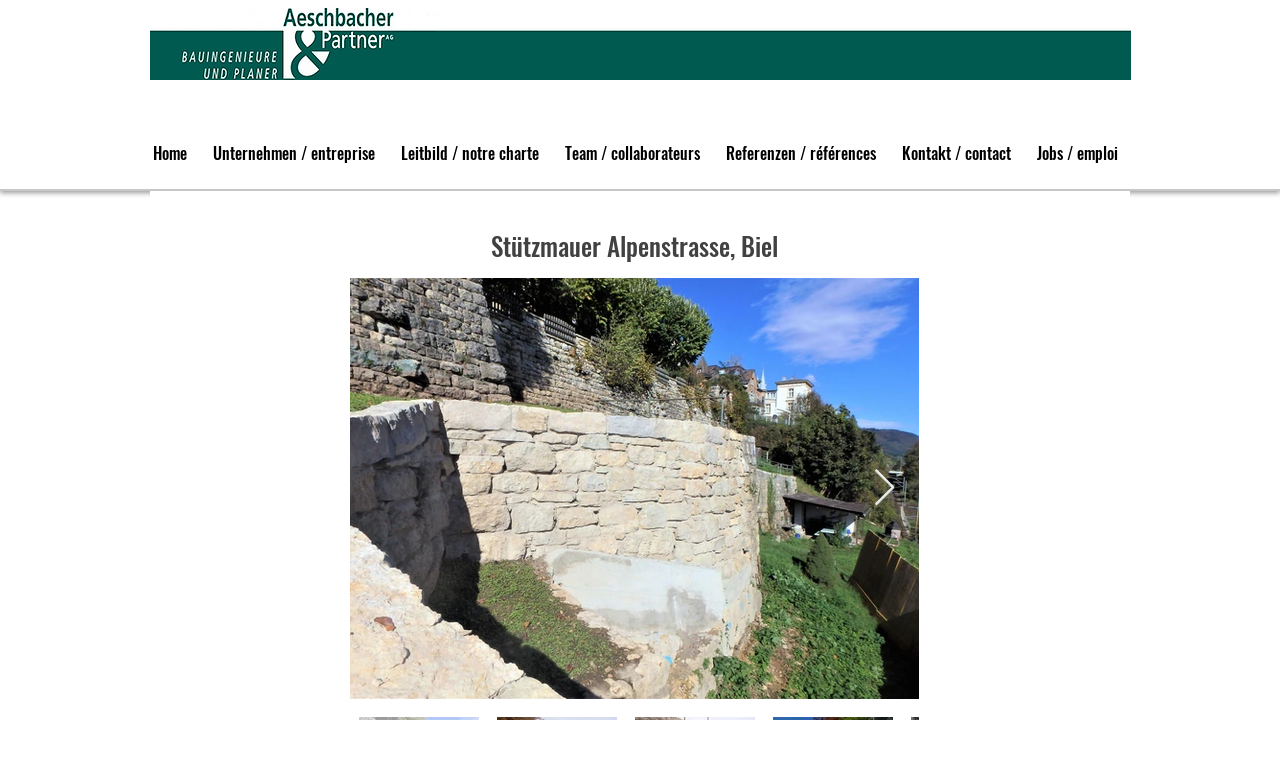

--- FILE ---
content_type: text/html; charset=UTF-8
request_url: https://www.aeschbacher-partner.ch/alpenstrasse
body_size: 129631
content:
<!DOCTYPE html>
<html lang="de">
<head>
  
  <!-- SEO Tags -->
  <title>Alpenstrasse | Aechbacher-Partner</title>
  <link rel="canonical" href="https://www.aeschbacher-partner.ch/alpenstrasse"/>
  <meta property="og:title" content="Alpenstrasse | Aechbacher-Partner"/>
  <meta property="og:url" content="https://www.aeschbacher-partner.ch/alpenstrasse"/>
  <meta property="og:site_name" content="neue Ae+P-Webseite"/>
  <meta property="og:type" content="website"/>
  <meta name="google-site-verification" content="64C7maL9MCE7U99rDa7kOIQApiLHwUDba0bWhkxXt4E"/>
  <meta name="twitter:card" content="summary_large_image"/>
  <meta name="twitter:title" content="Alpenstrasse | Aechbacher-Partner"/><meta name="description" content="Aeschbacher & Partner Bauingenieure & Planer Biel/Bienne " />
<meta name="keywords" content="Hochbau, Tiefbau, Ingenieur, Bauingenieur, Ingenieurbüro, Ingenieurwesen, Zeichner, Planung, Konstruktion, Bauerhaltung, Zustandsaufnahmen, Bauberatung, Biel/Bienne, Seeland, Nidau, Port, Brügg, Aegerten, Studen, Orpund, Bellmund, Pieterlen, Lengnau, Ipsach, Täuffelen, Aarberg, Evilard" />

  
  <meta charset='utf-8'>
  <meta name="viewport" content="width=device-width, initial-scale=1" id="wixDesktopViewport" />
  <meta http-equiv="X-UA-Compatible" content="IE=edge">
  <meta name="generator" content="Wix.com Website Builder"/>

  <link rel="icon" sizes="192x192" href="https://static.wixstatic.com/media/cb3b60_4bb1b16772b84d22883c6f611c3e01d9%7Emv2.png/v1/fill/w_192%2Ch_192%2Clg_1%2Cusm_0.66_1.00_0.01/cb3b60_4bb1b16772b84d22883c6f611c3e01d9%7Emv2.png" type="image/png"/>
  <link rel="shortcut icon" href="https://static.wixstatic.com/media/cb3b60_4bb1b16772b84d22883c6f611c3e01d9%7Emv2.png/v1/fill/w_192%2Ch_192%2Clg_1%2Cusm_0.66_1.00_0.01/cb3b60_4bb1b16772b84d22883c6f611c3e01d9%7Emv2.png" type="image/png"/>
  <link rel="apple-touch-icon" href="https://static.wixstatic.com/media/cb3b60_4bb1b16772b84d22883c6f611c3e01d9%7Emv2.png/v1/fill/w_180%2Ch_180%2Clg_1%2Cusm_0.66_1.00_0.01/cb3b60_4bb1b16772b84d22883c6f611c3e01d9%7Emv2.png" type="image/png"/>

  <!-- Safari Pinned Tab Icon -->
  <!-- <link rel="mask-icon" href="https://static.wixstatic.com/media/cb3b60_4bb1b16772b84d22883c6f611c3e01d9%7Emv2.png/v1/fill/w_192%2Ch_192%2Clg_1%2Cusm_0.66_1.00_0.01/cb3b60_4bb1b16772b84d22883c6f611c3e01d9%7Emv2.png"> -->

  <!-- Original trials -->
  


  <!-- Segmenter Polyfill -->
  <script>
    if (!window.Intl || !window.Intl.Segmenter) {
      (function() {
        var script = document.createElement('script');
        script.src = 'https://static.parastorage.com/unpkg/@formatjs/intl-segmenter@11.7.10/polyfill.iife.js';
        document.head.appendChild(script);
      })();
    }
  </script>

  <!-- Legacy Polyfills -->
  <script nomodule="" src="https://static.parastorage.com/unpkg/core-js-bundle@3.2.1/minified.js"></script>
  <script nomodule="" src="https://static.parastorage.com/unpkg/focus-within-polyfill@5.0.9/dist/focus-within-polyfill.js"></script>

  <!-- Performance API Polyfills -->
  <script>
  (function () {
    var noop = function noop() {};
    if ("performance" in window === false) {
      window.performance = {};
    }
    window.performance.mark = performance.mark || noop;
    window.performance.measure = performance.measure || noop;
    if ("now" in window.performance === false) {
      var nowOffset = Date.now();
      if (performance.timing && performance.timing.navigationStart) {
        nowOffset = performance.timing.navigationStart;
      }
      window.performance.now = function now() {
        return Date.now() - nowOffset;
      };
    }
  })();
  </script>

  <!-- Globals Definitions -->
  <script>
    (function () {
      var now = Date.now()
      window.initialTimestamps = {
        initialTimestamp: now,
        initialRequestTimestamp: Math.round(performance.timeOrigin ? performance.timeOrigin : now - performance.now())
      }

      window.thunderboltTag = "libs-releases-GA-local"
      window.thunderboltVersion = "1.16780.0"
    })();
  </script>

  <!-- Essential Viewer Model -->
  <script type="application/json" id="wix-essential-viewer-model">{"fleetConfig":{"fleetName":"thunderbolt-seo-renderer","type":"GA","code":0},"mode":{"qa":false,"enableTestApi":false,"debug":false,"ssrIndicator":false,"ssrOnly":false,"siteAssetsFallback":"enable","versionIndicator":false},"componentsLibrariesTopology":[{"artifactId":"editor-elements","namespace":"wixui","url":"https:\/\/static.parastorage.com\/services\/editor-elements\/1.14853.0"},{"artifactId":"editor-elements","namespace":"dsgnsys","url":"https:\/\/static.parastorage.com\/services\/editor-elements\/1.14853.0"}],"siteFeaturesConfigs":{"sessionManager":{"isRunningInDifferentSiteContext":false}},"language":{"userLanguage":"de"},"siteAssets":{"clientTopology":{"mediaRootUrl":"https:\/\/static.wixstatic.com","staticMediaUrl":"https:\/\/static.wixstatic.com\/media","moduleRepoUrl":"https:\/\/static.parastorage.com\/unpkg","fileRepoUrl":"https:\/\/static.parastorage.com\/services","viewerAppsUrl":"https:\/\/viewer-apps.parastorage.com","viewerAssetsUrl":"https:\/\/viewer-assets.parastorage.com","siteAssetsUrl":"https:\/\/siteassets.parastorage.com","pageJsonServerUrls":["https:\/\/pages.parastorage.com","https:\/\/staticorigin.wixstatic.com","https:\/\/www.aeschbacher-partner.ch","https:\/\/fallback.wix.com\/wix-html-editor-pages-webapp\/page"],"pathOfTBModulesInFileRepoForFallback":"wix-thunderbolt\/dist\/"}},"siteFeatures":["accessibility","appMonitoring","assetsLoader","businessLogger","captcha","clickHandlerRegistrar","commonConfig","componentsLoader","componentsRegistry","consentPolicy","cyclicTabbing","domSelectors","environmentWixCodeSdk","environment","locationWixCodeSdk","mpaNavigation","navigationManager","navigationPhases","ooi","pages","panorama","renderer","reporter","router","scrollRestoration","seoWixCodeSdk","seo","sessionManager","siteMembersWixCodeSdk","siteMembers","siteScrollBlocker","siteWixCodeSdk","speculationRules","ssrCache","stores","structureApi","thunderboltInitializer","tpaCommons","translations","usedPlatformApis","warmupData","windowMessageRegistrar","windowWixCodeSdk","wixCustomElementComponent","wixEmbedsApi","componentsReact","platform"],"site":{"externalBaseUrl":"https:\/\/www.aeschbacher-partner.ch","isSEO":true},"media":{"staticMediaUrl":"https:\/\/static.wixstatic.com\/media","mediaRootUrl":"https:\/\/static.wixstatic.com\/","staticVideoUrl":"https:\/\/video.wixstatic.com\/"},"requestUrl":"https:\/\/www.aeschbacher-partner.ch\/alpenstrasse","rollout":{"siteAssetsVersionsRollout":false,"isDACRollout":0,"isTBRollout":false},"commonConfig":{"brand":"wix","host":"VIEWER","bsi":"","consentPolicy":{},"consentPolicyHeader":{},"siteRevision":"1139","renderingFlow":"NONE","language":"de","locale":"de-ch"},"interactionSampleRatio":0.01,"dynamicModelUrl":"https:\/\/www.aeschbacher-partner.ch\/_api\/v2\/dynamicmodel","accessTokensUrl":"https:\/\/www.aeschbacher-partner.ch\/_api\/v1\/access-tokens","isExcludedFromSecurityExperiments":false,"experiments":{"specs.thunderbolt.hardenFetchAndXHR":true,"specs.thunderbolt.securityExperiments":true}}</script>
  <script>window.viewerModel = JSON.parse(document.getElementById('wix-essential-viewer-model').textContent)</script>

  <script>
    window.commonConfig = viewerModel.commonConfig
  </script>

  
  <!-- BEGIN handleAccessTokens bundle -->

  <script data-url="https://static.parastorage.com/services/wix-thunderbolt/dist/handleAccessTokens.inline.4f2f9a53.bundle.min.js">(()=>{"use strict";function e(e){let{context:o,property:r,value:n,enumerable:i=!0}=e,c=e.get,l=e.set;if(!r||void 0===n&&!c&&!l)return new Error("property and value are required");let a=o||globalThis,s=a?.[r],u={};if(void 0!==n)u.value=n;else{if(c){let e=t(c);e&&(u.get=e)}if(l){let e=t(l);e&&(u.set=e)}}let p={...u,enumerable:i||!1,configurable:!1};void 0!==n&&(p.writable=!1);try{Object.defineProperty(a,r,p)}catch(e){return e instanceof TypeError?s:e}return s}function t(e,t){return"function"==typeof e?e:!0===e?.async&&"function"==typeof e.func?t?async function(t){return e.func(t)}:async function(){return e.func()}:"function"==typeof e?.func?e.func:void 0}try{e({property:"strictDefine",value:e})}catch{}try{e({property:"defineStrictObject",value:r})}catch{}try{e({property:"defineStrictMethod",value:n})}catch{}var o=["toString","toLocaleString","valueOf","constructor","prototype"];function r(t){let{context:n,property:c,propertiesToExclude:l=[],skipPrototype:a=!1,hardenPrototypePropertiesToExclude:s=[]}=t;if(!c)return new Error("property is required");let u=(n||globalThis)[c],p={},f=i(n,c);u&&("object"==typeof u||"function"==typeof u)&&Reflect.ownKeys(u).forEach(t=>{if(!l.includes(t)&&!o.includes(t)){let o=i(u,t);if(o&&(o.writable||o.configurable)){let{value:r,get:n,set:i,enumerable:c=!1}=o,l={};void 0!==r?l.value=r:n?l.get=n:i&&(l.set=i);try{let o=e({context:u,property:t,...l,enumerable:c});p[t]=o}catch(e){if(!(e instanceof TypeError))throw e;try{p[t]=o.value||o.get||o.set}catch{}}}}});let d={originalObject:u,originalProperties:p};if(!a&&void 0!==u?.prototype){let e=r({context:u,property:"prototype",propertiesToExclude:s,skipPrototype:!0});e instanceof Error||(d.originalPrototype=e?.originalObject,d.originalPrototypeProperties=e?.originalProperties)}return e({context:n,property:c,value:u,enumerable:f?.enumerable}),d}function n(t,o){let r=(o||globalThis)[t],n=i(o||globalThis,t);return r&&n&&(n.writable||n.configurable)?(Object.freeze(r),e({context:globalThis,property:t,value:r})):r}function i(e,t){if(e&&t)try{return Reflect.getOwnPropertyDescriptor(e,t)}catch{return}}function c(e){if("string"!=typeof e)return e;try{return decodeURIComponent(e).toLowerCase().trim()}catch{return e.toLowerCase().trim()}}function l(e,t){let o="";if("string"==typeof e)o=e.split("=")[0]?.trim()||"";else{if(!e||"string"!=typeof e.name)return!1;o=e.name}return t.has(c(o)||"")}function a(e,t){let o;return o="string"==typeof e?e.split(";").map(e=>e.trim()).filter(e=>e.length>0):e||[],o.filter(e=>!l(e,t))}var s=null;function u(){return null===s&&(s=typeof Document>"u"?void 0:Object.getOwnPropertyDescriptor(Document.prototype,"cookie")),s}function p(t,o){if(!globalThis?.cookieStore)return;let r=globalThis.cookieStore.get.bind(globalThis.cookieStore),n=globalThis.cookieStore.getAll.bind(globalThis.cookieStore),i=globalThis.cookieStore.set.bind(globalThis.cookieStore),c=globalThis.cookieStore.delete.bind(globalThis.cookieStore);return e({context:globalThis.CookieStore.prototype,property:"get",value:async function(e){return l(("string"==typeof e?e:e.name)||"",t)?null:r.call(this,e)},enumerable:!0}),e({context:globalThis.CookieStore.prototype,property:"getAll",value:async function(){return a(await n.apply(this,Array.from(arguments)),t)},enumerable:!0}),e({context:globalThis.CookieStore.prototype,property:"set",value:async function(){let e=Array.from(arguments);if(!l(1===e.length?e[0].name:e[0],t))return i.apply(this,e);o&&console.warn(o)},enumerable:!0}),e({context:globalThis.CookieStore.prototype,property:"delete",value:async function(){let e=Array.from(arguments);if(!l(1===e.length?e[0].name:e[0],t))return c.apply(this,e)},enumerable:!0}),e({context:globalThis.cookieStore,property:"prototype",value:globalThis.CookieStore.prototype,enumerable:!1}),e({context:globalThis,property:"cookieStore",value:globalThis.cookieStore,enumerable:!0}),{get:r,getAll:n,set:i,delete:c}}var f=["TextEncoder","TextDecoder","XMLHttpRequestEventTarget","EventTarget","URL","JSON","Reflect","Object","Array","Map","Set","WeakMap","WeakSet","Promise","Symbol","Error"],d=["addEventListener","removeEventListener","dispatchEvent","encodeURI","encodeURIComponent","decodeURI","decodeURIComponent"];const y=(e,t)=>{try{const o=t?t.get.call(document):document.cookie;return o.split(";").map(e=>e.trim()).filter(t=>t?.startsWith(e))[0]?.split("=")[1]}catch(e){return""}},g=(e="",t="",o="/")=>`${e}=; ${t?`domain=${t};`:""} max-age=0; path=${o}; expires=Thu, 01 Jan 1970 00:00:01 GMT`;function m(){(function(){if("undefined"!=typeof window){const e=performance.getEntriesByType("navigation")[0];return"back_forward"===(e?.type||"")}return!1})()&&function(){const{counter:e}=function(){const e=b("getItem");if(e){const[t,o]=e.split("-"),r=o?parseInt(o,10):0;if(r>=3){const e=t?Number(t):0;if(Date.now()-e>6e4)return{counter:0}}return{counter:r}}return{counter:0}}();e<3?(!function(e=1){b("setItem",`${Date.now()}-${e}`)}(e+1),window.location.reload()):console.error("ATS: Max reload attempts reached")}()}function b(e,t){try{return sessionStorage[e]("reload",t||"")}catch(e){console.error("ATS: Error calling sessionStorage:",e)}}const h="client-session-bind",v="sec-fetch-unsupported",{experiments:w}=window.viewerModel,T=[h,"client-binding",v,"svSession","smSession","server-session-bind","wixSession2","wixSession3"].map(e=>e.toLowerCase()),{cookie:S}=function(t,o){let r=new Set(t);return e({context:document,property:"cookie",set:{func:e=>function(e,t,o,r){let n=u(),i=c(t.split(";")[0]||"")||"";[...o].every(e=>!i.startsWith(e.toLowerCase()))&&n?.set?n.set.call(e,t):r&&console.warn(r)}(document,e,r,o)},get:{func:()=>function(e,t){let o=u();if(!o?.get)throw new Error("Cookie descriptor or getter not available");return a(o.get.call(e),t).join("; ")}(document,r)},enumerable:!0}),{cookieStore:p(r,o),cookie:u()}}(T),k="tbReady",x="security_overrideGlobals",{experiments:E,siteFeaturesConfigs:C,accessTokensUrl:P}=window.viewerModel,R=P,M={},O=(()=>{const e=y(h,S);if(w["specs.thunderbolt.browserCacheReload"]){y(v,S)||e?b("removeItem"):m()}return(()=>{const e=g(h),t=g(h,location.hostname);S.set.call(document,e),S.set.call(document,t)})(),e})();O&&(M["client-binding"]=O);const D=fetch;addEventListener(k,function e(t){const{logger:o}=t.detail;try{window.tb.init({fetch:D,fetchHeaders:M})}catch(e){const t=new Error("TB003");o.meter(`${x}_${t.message}`,{paramsOverrides:{errorType:x,eventString:t.message}}),window?.viewerModel?.mode.debug&&console.error(e)}finally{removeEventListener(k,e)}}),E["specs.thunderbolt.hardenFetchAndXHR"]||(window.fetchDynamicModel=()=>C.sessionManager.isRunningInDifferentSiteContext?Promise.resolve({}):fetch(R,{credentials:"same-origin",headers:M}).then(function(e){if(!e.ok)throw new Error(`[${e.status}]${e.statusText}`);return e.json()}),window.dynamicModelPromise=window.fetchDynamicModel())})();
//# sourceMappingURL=https://static.parastorage.com/services/wix-thunderbolt/dist/handleAccessTokens.inline.4f2f9a53.bundle.min.js.map</script>

<!-- END handleAccessTokens bundle -->

<!-- BEGIN overrideGlobals bundle -->

<script data-url="https://static.parastorage.com/services/wix-thunderbolt/dist/overrideGlobals.inline.ec13bfcf.bundle.min.js">(()=>{"use strict";function e(e){let{context:r,property:o,value:n,enumerable:i=!0}=e,c=e.get,a=e.set;if(!o||void 0===n&&!c&&!a)return new Error("property and value are required");let l=r||globalThis,u=l?.[o],s={};if(void 0!==n)s.value=n;else{if(c){let e=t(c);e&&(s.get=e)}if(a){let e=t(a);e&&(s.set=e)}}let p={...s,enumerable:i||!1,configurable:!1};void 0!==n&&(p.writable=!1);try{Object.defineProperty(l,o,p)}catch(e){return e instanceof TypeError?u:e}return u}function t(e,t){return"function"==typeof e?e:!0===e?.async&&"function"==typeof e.func?t?async function(t){return e.func(t)}:async function(){return e.func()}:"function"==typeof e?.func?e.func:void 0}try{e({property:"strictDefine",value:e})}catch{}try{e({property:"defineStrictObject",value:o})}catch{}try{e({property:"defineStrictMethod",value:n})}catch{}var r=["toString","toLocaleString","valueOf","constructor","prototype"];function o(t){let{context:n,property:c,propertiesToExclude:a=[],skipPrototype:l=!1,hardenPrototypePropertiesToExclude:u=[]}=t;if(!c)return new Error("property is required");let s=(n||globalThis)[c],p={},f=i(n,c);s&&("object"==typeof s||"function"==typeof s)&&Reflect.ownKeys(s).forEach(t=>{if(!a.includes(t)&&!r.includes(t)){let r=i(s,t);if(r&&(r.writable||r.configurable)){let{value:o,get:n,set:i,enumerable:c=!1}=r,a={};void 0!==o?a.value=o:n?a.get=n:i&&(a.set=i);try{let r=e({context:s,property:t,...a,enumerable:c});p[t]=r}catch(e){if(!(e instanceof TypeError))throw e;try{p[t]=r.value||r.get||r.set}catch{}}}}});let d={originalObject:s,originalProperties:p};if(!l&&void 0!==s?.prototype){let e=o({context:s,property:"prototype",propertiesToExclude:u,skipPrototype:!0});e instanceof Error||(d.originalPrototype=e?.originalObject,d.originalPrototypeProperties=e?.originalProperties)}return e({context:n,property:c,value:s,enumerable:f?.enumerable}),d}function n(t,r){let o=(r||globalThis)[t],n=i(r||globalThis,t);return o&&n&&(n.writable||n.configurable)?(Object.freeze(o),e({context:globalThis,property:t,value:o})):o}function i(e,t){if(e&&t)try{return Reflect.getOwnPropertyDescriptor(e,t)}catch{return}}function c(e){if("string"!=typeof e)return e;try{return decodeURIComponent(e).toLowerCase().trim()}catch{return e.toLowerCase().trim()}}function a(e,t){return e instanceof Headers?e.forEach((r,o)=>{l(o,t)||e.delete(o)}):Object.keys(e).forEach(r=>{l(r,t)||delete e[r]}),e}function l(e,t){return!t.has(c(e)||"")}function u(e,t){let r=!0,o=function(e){let t,r;if(globalThis.Request&&e instanceof Request)t=e.url;else{if("function"!=typeof e?.toString)throw new Error("Unsupported type for url");t=e.toString()}try{return new URL(t).pathname}catch{return r=t.replace(/#.+/gi,"").split("?").shift(),r.startsWith("/")?r:`/${r}`}}(e),n=c(o);return n&&t.some(e=>n.includes(e))&&(r=!1),r}function s(t,r,o){let n=fetch,i=XMLHttpRequest,c=new Set(r);function s(){let e=new i,r=e.open,n=e.setRequestHeader;return e.open=function(){let n=Array.from(arguments),i=n[1];if(n.length<2||u(i,t))return r.apply(e,n);throw new Error(o||`Request not allowed for path ${i}`)},e.setRequestHeader=function(t,r){l(decodeURIComponent(t),c)&&n.call(e,t,r)},e}return e({property:"fetch",value:function(){let e=function(e,t){return globalThis.Request&&e[0]instanceof Request&&e[0]?.headers?a(e[0].headers,t):e[1]?.headers&&a(e[1].headers,t),e}(arguments,c);return u(arguments[0],t)?n.apply(globalThis,Array.from(e)):new Promise((e,t)=>{t(new Error(o||`Request not allowed for path ${arguments[0]}`))})},enumerable:!0}),e({property:"XMLHttpRequest",value:s,enumerable:!0}),Object.keys(i).forEach(e=>{s[e]=i[e]}),{fetch:n,XMLHttpRequest:i}}var p=["TextEncoder","TextDecoder","XMLHttpRequestEventTarget","EventTarget","URL","JSON","Reflect","Object","Array","Map","Set","WeakMap","WeakSet","Promise","Symbol","Error"],f=["addEventListener","removeEventListener","dispatchEvent","encodeURI","encodeURIComponent","decodeURI","decodeURIComponent"];const d=function(){let t=globalThis.open,r=document.open;function o(e,r,o){let n="string"!=typeof e,i=t.call(window,e,r,o);return n||e&&function(e){return e.startsWith("//")&&/(?:[a-z0-9](?:[a-z0-9-]{0,61}[a-z0-9])?\.)+[a-z0-9][a-z0-9-]{0,61}[a-z0-9]/g.test(`${location.protocol}:${e}`)&&(e=`${location.protocol}${e}`),!e.startsWith("http")||new URL(e).hostname===location.hostname}(e)?{}:i}return e({property:"open",value:o,context:globalThis,enumerable:!0}),e({property:"open",value:function(e,t,n){return e?o(e,t,n):r.call(document,e||"",t||"",n||"")},context:document,enumerable:!0}),{open:t,documentOpen:r}},y=function(){let t=document.createElement,r=Element.prototype.setAttribute,o=Element.prototype.setAttributeNS;return e({property:"createElement",context:document,value:function(n,i){let a=t.call(document,n,i);if("iframe"===c(n)){e({property:"srcdoc",context:a,get:()=>"",set:()=>{console.warn("`srcdoc` is not allowed in iframe elements.")}});let t=function(e,t){"srcdoc"!==e.toLowerCase()?r.call(a,e,t):console.warn("`srcdoc` attribute is not allowed to be set.")},n=function(e,t,r){"srcdoc"!==t.toLowerCase()?o.call(a,e,t,r):console.warn("`srcdoc` attribute is not allowed to be set.")};a.setAttribute=t,a.setAttributeNS=n}return a},enumerable:!0}),{createElement:t,setAttribute:r,setAttributeNS:o}},m=["client-binding"],b=["/_api/v1/access-tokens","/_api/v2/dynamicmodel","/_api/one-app-session-web/v3/businesses"],h=function(){let t=setTimeout,r=setInterval;return o("setTimeout",0,globalThis),o("setInterval",0,globalThis),{setTimeout:t,setInterval:r};function o(t,r,o){let n=o||globalThis,i=n[t];if(!i||"function"!=typeof i)throw new Error(`Function ${t} not found or is not a function`);e({property:t,value:function(){let e=Array.from(arguments);if("string"!=typeof e[r])return i.apply(n,e);console.warn(`Calling ${t} with a String Argument at index ${r} is not allowed`)},context:o,enumerable:!0})}},v=function(){if(navigator&&"serviceWorker"in navigator){let t=navigator.serviceWorker.register;return e({context:navigator.serviceWorker,property:"register",value:function(){console.log("Service worker registration is not allowed")},enumerable:!0}),{register:t}}return{}};performance.mark("overrideGlobals started");const{isExcludedFromSecurityExperiments:g,experiments:w}=window.viewerModel,E=!g&&w["specs.thunderbolt.securityExperiments"];try{d(),E&&y(),w["specs.thunderbolt.hardenFetchAndXHR"]&&E&&s(b,m),v(),(e=>{let t=[],r=[];r=r.concat(["TextEncoder","TextDecoder"]),e&&(r=r.concat(["XMLHttpRequestEventTarget","EventTarget"])),r=r.concat(["URL","JSON"]),e&&(t=t.concat(["addEventListener","removeEventListener"])),t=t.concat(["encodeURI","encodeURIComponent","decodeURI","decodeURIComponent"]),r=r.concat(["String","Number"]),e&&r.push("Object"),r=r.concat(["Reflect"]),t.forEach(e=>{n(e),["addEventListener","removeEventListener"].includes(e)&&n(e,document)}),r.forEach(e=>{o({property:e})})})(E),E&&h()}catch(e){window?.viewerModel?.mode.debug&&console.error(e);const t=new Error("TB006");window.fedops?.reportError(t,"security_overrideGlobals"),window.Sentry?window.Sentry.captureException(t):globalThis.defineStrictProperty("sentryBuffer",[t],window,!1)}performance.mark("overrideGlobals ended")})();
//# sourceMappingURL=https://static.parastorage.com/services/wix-thunderbolt/dist/overrideGlobals.inline.ec13bfcf.bundle.min.js.map</script>

<!-- END overrideGlobals bundle -->


  
  <script>
    window.commonConfig = viewerModel.commonConfig

	
  </script>

  <!-- Initial CSS -->
  <style data-url="https://static.parastorage.com/services/wix-thunderbolt/dist/main.347af09f.min.css">@keyframes slide-horizontal-new{0%{transform:translateX(100%)}}@keyframes slide-horizontal-old{80%{opacity:1}to{opacity:0;transform:translateX(-100%)}}@keyframes slide-vertical-new{0%{transform:translateY(-100%)}}@keyframes slide-vertical-old{80%{opacity:1}to{opacity:0;transform:translateY(100%)}}@keyframes out-in-new{0%{opacity:0}}@keyframes out-in-old{to{opacity:0}}:root:active-view-transition{view-transition-name:none}::view-transition{pointer-events:none}:root:active-view-transition::view-transition-new(page-group),:root:active-view-transition::view-transition-old(page-group){animation-duration:.6s;cursor:wait;pointer-events:all}:root:active-view-transition-type(SlideHorizontal)::view-transition-old(page-group){animation:slide-horizontal-old .6s cubic-bezier(.83,0,.17,1) forwards;mix-blend-mode:normal}:root:active-view-transition-type(SlideHorizontal)::view-transition-new(page-group){animation:slide-horizontal-new .6s cubic-bezier(.83,0,.17,1) backwards;mix-blend-mode:normal}:root:active-view-transition-type(SlideVertical)::view-transition-old(page-group){animation:slide-vertical-old .6s cubic-bezier(.83,0,.17,1) forwards;mix-blend-mode:normal}:root:active-view-transition-type(SlideVertical)::view-transition-new(page-group){animation:slide-vertical-new .6s cubic-bezier(.83,0,.17,1) backwards;mix-blend-mode:normal}:root:active-view-transition-type(OutIn)::view-transition-old(page-group){animation:out-in-old .35s cubic-bezier(.22,1,.36,1) forwards}:root:active-view-transition-type(OutIn)::view-transition-new(page-group){animation:out-in-new .35s cubic-bezier(.64,0,.78,0) .35s backwards}@media(prefers-reduced-motion:reduce){::view-transition-group(*),::view-transition-new(*),::view-transition-old(*){animation:none!important}}body,html{background:transparent;border:0;margin:0;outline:0;padding:0;vertical-align:baseline}body{--scrollbar-width:0px;font-family:Arial,Helvetica,sans-serif;font-size:10px}body,html{height:100%}body{overflow-x:auto;overflow-y:scroll}body:not(.responsive) #site-root{min-width:var(--site-width);width:100%}body:not([data-js-loaded]) [data-hide-prejs]{visibility:hidden}interact-element{display:contents}#SITE_CONTAINER{position:relative}:root{--one-unit:1vw;--section-max-width:9999px;--spx-stopper-max:9999px;--spx-stopper-min:0px;--browser-zoom:1}@supports(-webkit-appearance:none) and (stroke-color:transparent){:root{--safari-sticky-fix:opacity;--experimental-safari-sticky-fix:translateZ(0)}}@supports(container-type:inline-size){:root{--one-unit:1cqw}}[id^=oldHoverBox-]{mix-blend-mode:plus-lighter;transition:opacity .5s ease,visibility .5s ease}[data-mesh-id$=inlineContent-gridContainer]:has(>[id^=oldHoverBox-]){isolation:isolate}</style>
<style data-url="https://static.parastorage.com/services/wix-thunderbolt/dist/main.renderer.9cb0985f.min.css">a,abbr,acronym,address,applet,b,big,blockquote,button,caption,center,cite,code,dd,del,dfn,div,dl,dt,em,fieldset,font,footer,form,h1,h2,h3,h4,h5,h6,header,i,iframe,img,ins,kbd,label,legend,li,nav,object,ol,p,pre,q,s,samp,section,small,span,strike,strong,sub,sup,table,tbody,td,tfoot,th,thead,title,tr,tt,u,ul,var{background:transparent;border:0;margin:0;outline:0;padding:0;vertical-align:baseline}input,select,textarea{box-sizing:border-box;font-family:Helvetica,Arial,sans-serif}ol,ul{list-style:none}blockquote,q{quotes:none}ins{text-decoration:none}del{text-decoration:line-through}table{border-collapse:collapse;border-spacing:0}a{cursor:pointer;text-decoration:none}.testStyles{overflow-y:hidden}.reset-button{-webkit-appearance:none;background:none;border:0;color:inherit;font:inherit;line-height:normal;outline:0;overflow:visible;padding:0;-webkit-user-select:none;-moz-user-select:none;-ms-user-select:none}:focus{outline:none}body.device-mobile-optimized:not(.disable-site-overflow){overflow-x:hidden;overflow-y:scroll}body.device-mobile-optimized:not(.responsive) #SITE_CONTAINER{margin-left:auto;margin-right:auto;overflow-x:visible;position:relative;width:320px}body.device-mobile-optimized:not(.responsive):not(.blockSiteScrolling) #SITE_CONTAINER{margin-top:0}body.device-mobile-optimized>*{max-width:100%!important}body.device-mobile-optimized #site-root{overflow-x:hidden;overflow-y:hidden}@supports(overflow:clip){body.device-mobile-optimized #site-root{overflow-x:clip;overflow-y:clip}}body.device-mobile-non-optimized #SITE_CONTAINER #site-root{overflow-x:clip;overflow-y:clip}body.device-mobile-non-optimized.fullScreenMode{background-color:#5f6360}body.device-mobile-non-optimized.fullScreenMode #MOBILE_ACTIONS_MENU,body.device-mobile-non-optimized.fullScreenMode #SITE_BACKGROUND,body.device-mobile-non-optimized.fullScreenMode #site-root,body.fullScreenMode #WIX_ADS{visibility:hidden}body.fullScreenMode{overflow-x:hidden!important;overflow-y:hidden!important}body.fullScreenMode.device-mobile-optimized #TINY_MENU{opacity:0;pointer-events:none}body.fullScreenMode-scrollable.device-mobile-optimized{overflow-x:hidden!important;overflow-y:auto!important}body.fullScreenMode-scrollable.device-mobile-optimized #masterPage,body.fullScreenMode-scrollable.device-mobile-optimized #site-root{overflow-x:hidden!important;overflow-y:hidden!important}body.fullScreenMode-scrollable.device-mobile-optimized #SITE_BACKGROUND,body.fullScreenMode-scrollable.device-mobile-optimized #masterPage{height:auto!important}body.fullScreenMode-scrollable.device-mobile-optimized #masterPage.mesh-layout{height:0!important}body.blockSiteScrolling,body.siteScrollingBlocked{position:fixed;width:100%}body.blockSiteScrolling #SITE_CONTAINER{margin-top:calc(var(--blocked-site-scroll-margin-top)*-1)}#site-root{margin:0 auto;min-height:100%;position:relative;top:var(--wix-ads-height)}#site-root img:not([src]){visibility:hidden}#site-root svg img:not([src]){visibility:visible}.auto-generated-link{color:inherit}#SCROLL_TO_BOTTOM,#SCROLL_TO_TOP{height:0}.has-click-trigger{cursor:pointer}.fullScreenOverlay{bottom:0;display:flex;justify-content:center;left:0;overflow-y:hidden;position:fixed;right:0;top:-60px;z-index:1005}.fullScreenOverlay>.fullScreenOverlayContent{bottom:0;left:0;margin:0 auto;overflow:hidden;position:absolute;right:0;top:60px;transform:translateZ(0)}[data-mesh-id$=centeredContent],[data-mesh-id$=form],[data-mesh-id$=inlineContent]{pointer-events:none;position:relative}[data-mesh-id$=-gridWrapper],[data-mesh-id$=-rotated-wrapper]{pointer-events:none}[data-mesh-id$=-gridContainer]>*,[data-mesh-id$=-rotated-wrapper]>*,[data-mesh-id$=inlineContent]>:not([data-mesh-id$=-gridContainer]){pointer-events:auto}.device-mobile-optimized #masterPage.mesh-layout #SOSP_CONTAINER_CUSTOM_ID{grid-area:2/1/3/2;-ms-grid-row:2;position:relative}#masterPage.mesh-layout{-ms-grid-rows:max-content max-content min-content max-content;-ms-grid-columns:100%;align-items:start;display:-ms-grid;display:grid;grid-template-columns:100%;grid-template-rows:max-content max-content min-content max-content;justify-content:stretch}#masterPage.mesh-layout #PAGES_CONTAINER,#masterPage.mesh-layout #SITE_FOOTER-placeholder,#masterPage.mesh-layout #SITE_FOOTER_WRAPPER,#masterPage.mesh-layout #SITE_HEADER-placeholder,#masterPage.mesh-layout #SITE_HEADER_WRAPPER,#masterPage.mesh-layout #SOSP_CONTAINER_CUSTOM_ID[data-state~=mobileView],#masterPage.mesh-layout #soapAfterPagesContainer,#masterPage.mesh-layout #soapBeforePagesContainer{-ms-grid-row-align:start;-ms-grid-column-align:start;-ms-grid-column:1}#masterPage.mesh-layout #SITE_HEADER-placeholder,#masterPage.mesh-layout #SITE_HEADER_WRAPPER{grid-area:1/1/2/2;-ms-grid-row:1}#masterPage.mesh-layout #PAGES_CONTAINER,#masterPage.mesh-layout #soapAfterPagesContainer,#masterPage.mesh-layout #soapBeforePagesContainer{grid-area:3/1/4/2;-ms-grid-row:3}#masterPage.mesh-layout #soapAfterPagesContainer,#masterPage.mesh-layout #soapBeforePagesContainer{width:100%}#masterPage.mesh-layout #PAGES_CONTAINER{align-self:stretch}#masterPage.mesh-layout main#PAGES_CONTAINER{display:block}#masterPage.mesh-layout #SITE_FOOTER-placeholder,#masterPage.mesh-layout #SITE_FOOTER_WRAPPER{grid-area:4/1/5/2;-ms-grid-row:4}#masterPage.mesh-layout #SITE_PAGES,#masterPage.mesh-layout [data-mesh-id=PAGES_CONTAINERcenteredContent],#masterPage.mesh-layout [data-mesh-id=PAGES_CONTAINERinlineContent]{height:100%}#masterPage.mesh-layout.desktop>*{width:100%}#masterPage.mesh-layout #PAGES_CONTAINER,#masterPage.mesh-layout #SITE_FOOTER,#masterPage.mesh-layout #SITE_FOOTER_WRAPPER,#masterPage.mesh-layout #SITE_HEADER,#masterPage.mesh-layout #SITE_HEADER_WRAPPER,#masterPage.mesh-layout #SITE_PAGES,#masterPage.mesh-layout #masterPageinlineContent{position:relative}#masterPage.mesh-layout #SITE_HEADER{grid-area:1/1/2/2}#masterPage.mesh-layout #SITE_FOOTER{grid-area:4/1/5/2}#masterPage.mesh-layout.overflow-x-clip #SITE_FOOTER,#masterPage.mesh-layout.overflow-x-clip #SITE_HEADER{overflow-x:clip}[data-z-counter]{z-index:0}[data-z-counter="0"]{z-index:auto}.wixSiteProperties{-webkit-font-smoothing:antialiased;-moz-osx-font-smoothing:grayscale}:root{--wst-button-color-fill-primary:rgb(var(--color_48));--wst-button-color-border-primary:rgb(var(--color_49));--wst-button-color-text-primary:rgb(var(--color_50));--wst-button-color-fill-primary-hover:rgb(var(--color_51));--wst-button-color-border-primary-hover:rgb(var(--color_52));--wst-button-color-text-primary-hover:rgb(var(--color_53));--wst-button-color-fill-primary-disabled:rgb(var(--color_54));--wst-button-color-border-primary-disabled:rgb(var(--color_55));--wst-button-color-text-primary-disabled:rgb(var(--color_56));--wst-button-color-fill-secondary:rgb(var(--color_57));--wst-button-color-border-secondary:rgb(var(--color_58));--wst-button-color-text-secondary:rgb(var(--color_59));--wst-button-color-fill-secondary-hover:rgb(var(--color_60));--wst-button-color-border-secondary-hover:rgb(var(--color_61));--wst-button-color-text-secondary-hover:rgb(var(--color_62));--wst-button-color-fill-secondary-disabled:rgb(var(--color_63));--wst-button-color-border-secondary-disabled:rgb(var(--color_64));--wst-button-color-text-secondary-disabled:rgb(var(--color_65));--wst-color-fill-base-1:rgb(var(--color_36));--wst-color-fill-base-2:rgb(var(--color_37));--wst-color-fill-base-shade-1:rgb(var(--color_38));--wst-color-fill-base-shade-2:rgb(var(--color_39));--wst-color-fill-base-shade-3:rgb(var(--color_40));--wst-color-fill-accent-1:rgb(var(--color_41));--wst-color-fill-accent-2:rgb(var(--color_42));--wst-color-fill-accent-3:rgb(var(--color_43));--wst-color-fill-accent-4:rgb(var(--color_44));--wst-color-fill-background-primary:rgb(var(--color_11));--wst-color-fill-background-secondary:rgb(var(--color_12));--wst-color-text-primary:rgb(var(--color_15));--wst-color-text-secondary:rgb(var(--color_14));--wst-color-action:rgb(var(--color_18));--wst-color-disabled:rgb(var(--color_39));--wst-color-title:rgb(var(--color_45));--wst-color-subtitle:rgb(var(--color_46));--wst-color-line:rgb(var(--color_47));--wst-font-style-h2:var(--font_2);--wst-font-style-h3:var(--font_3);--wst-font-style-h4:var(--font_4);--wst-font-style-h5:var(--font_5);--wst-font-style-h6:var(--font_6);--wst-font-style-body-large:var(--font_7);--wst-font-style-body-medium:var(--font_8);--wst-font-style-body-small:var(--font_9);--wst-font-style-body-x-small:var(--font_10);--wst-color-custom-1:rgb(var(--color_13));--wst-color-custom-2:rgb(var(--color_16));--wst-color-custom-3:rgb(var(--color_17));--wst-color-custom-4:rgb(var(--color_19));--wst-color-custom-5:rgb(var(--color_20));--wst-color-custom-6:rgb(var(--color_21));--wst-color-custom-7:rgb(var(--color_22));--wst-color-custom-8:rgb(var(--color_23));--wst-color-custom-9:rgb(var(--color_24));--wst-color-custom-10:rgb(var(--color_25));--wst-color-custom-11:rgb(var(--color_26));--wst-color-custom-12:rgb(var(--color_27));--wst-color-custom-13:rgb(var(--color_28));--wst-color-custom-14:rgb(var(--color_29));--wst-color-custom-15:rgb(var(--color_30));--wst-color-custom-16:rgb(var(--color_31));--wst-color-custom-17:rgb(var(--color_32));--wst-color-custom-18:rgb(var(--color_33));--wst-color-custom-19:rgb(var(--color_34));--wst-color-custom-20:rgb(var(--color_35))}.wix-presets-wrapper{display:contents}</style>

  <meta name="format-detection" content="telephone=no">
  <meta name="skype_toolbar" content="skype_toolbar_parser_compatible">
  
  

  

  

  <!-- head performance data start -->
  
  <!-- head performance data end -->
  

    


    
<style data-href="https://static.parastorage.com/services/editor-elements-library/dist/thunderbolt/rb_wixui.thunderbolt_bootstrap-classic.72e6a2a3.min.css">.PlZyDq{touch-action:manipulation}.uDW_Qe{align-items:center;box-sizing:border-box;display:flex;justify-content:var(--label-align);min-width:100%;text-align:initial;width:-moz-max-content;width:max-content}.uDW_Qe:before{max-width:var(--margin-start,0)}.uDW_Qe:after,.uDW_Qe:before{align-self:stretch;content:"";flex-grow:1}.uDW_Qe:after{max-width:var(--margin-end,0)}.FubTgk{height:100%}.FubTgk .uDW_Qe{border-radius:var(--corvid-border-radius,var(--rd,0));bottom:0;box-shadow:var(--shd,0 1px 4px rgba(0,0,0,.6));left:0;position:absolute;right:0;top:0;transition:var(--trans1,border-color .4s ease 0s,background-color .4s ease 0s)}.FubTgk .uDW_Qe:link,.FubTgk .uDW_Qe:visited{border-color:transparent}.FubTgk .l7_2fn{color:var(--corvid-color,rgb(var(--txt,var(--color_15,color_15))));font:var(--fnt,var(--font_5));margin:0;position:relative;transition:var(--trans2,color .4s ease 0s);white-space:nowrap}.FubTgk[aria-disabled=false] .uDW_Qe{background-color:var(--corvid-background-color,rgba(var(--bg,var(--color_17,color_17)),var(--alpha-bg,1)));border:solid var(--corvid-border-color,rgba(var(--brd,var(--color_15,color_15)),var(--alpha-brd,1))) var(--corvid-border-width,var(--brw,0));cursor:pointer!important}:host(.device-mobile-optimized) .FubTgk[aria-disabled=false]:active .uDW_Qe,body.device-mobile-optimized .FubTgk[aria-disabled=false]:active .uDW_Qe{background-color:var(--corvid-hover-background-color,rgba(var(--bgh,var(--color_18,color_18)),var(--alpha-bgh,1)));border-color:var(--corvid-hover-border-color,rgba(var(--brdh,var(--color_15,color_15)),var(--alpha-brdh,1)))}:host(.device-mobile-optimized) .FubTgk[aria-disabled=false]:active .l7_2fn,body.device-mobile-optimized .FubTgk[aria-disabled=false]:active .l7_2fn{color:var(--corvid-hover-color,rgb(var(--txth,var(--color_15,color_15))))}:host(:not(.device-mobile-optimized)) .FubTgk[aria-disabled=false]:hover .uDW_Qe,body:not(.device-mobile-optimized) .FubTgk[aria-disabled=false]:hover .uDW_Qe{background-color:var(--corvid-hover-background-color,rgba(var(--bgh,var(--color_18,color_18)),var(--alpha-bgh,1)));border-color:var(--corvid-hover-border-color,rgba(var(--brdh,var(--color_15,color_15)),var(--alpha-brdh,1)))}:host(:not(.device-mobile-optimized)) .FubTgk[aria-disabled=false]:hover .l7_2fn,body:not(.device-mobile-optimized) .FubTgk[aria-disabled=false]:hover .l7_2fn{color:var(--corvid-hover-color,rgb(var(--txth,var(--color_15,color_15))))}.FubTgk[aria-disabled=true] .uDW_Qe{background-color:var(--corvid-disabled-background-color,rgba(var(--bgd,204,204,204),var(--alpha-bgd,1)));border-color:var(--corvid-disabled-border-color,rgba(var(--brdd,204,204,204),var(--alpha-brdd,1)));border-style:solid;border-width:var(--corvid-border-width,var(--brw,0))}.FubTgk[aria-disabled=true] .l7_2fn{color:var(--corvid-disabled-color,rgb(var(--txtd,255,255,255)))}.uUxqWY{align-items:center;box-sizing:border-box;display:flex;justify-content:var(--label-align);min-width:100%;text-align:initial;width:-moz-max-content;width:max-content}.uUxqWY:before{max-width:var(--margin-start,0)}.uUxqWY:after,.uUxqWY:before{align-self:stretch;content:"";flex-grow:1}.uUxqWY:after{max-width:var(--margin-end,0)}.Vq4wYb[aria-disabled=false] .uUxqWY{cursor:pointer}:host(.device-mobile-optimized) .Vq4wYb[aria-disabled=false]:active .wJVzSK,body.device-mobile-optimized .Vq4wYb[aria-disabled=false]:active .wJVzSK{color:var(--corvid-hover-color,rgb(var(--txth,var(--color_15,color_15))));transition:var(--trans,color .4s ease 0s)}:host(:not(.device-mobile-optimized)) .Vq4wYb[aria-disabled=false]:hover .wJVzSK,body:not(.device-mobile-optimized) .Vq4wYb[aria-disabled=false]:hover .wJVzSK{color:var(--corvid-hover-color,rgb(var(--txth,var(--color_15,color_15))));transition:var(--trans,color .4s ease 0s)}.Vq4wYb .uUxqWY{bottom:0;left:0;position:absolute;right:0;top:0}.Vq4wYb .wJVzSK{color:var(--corvid-color,rgb(var(--txt,var(--color_15,color_15))));font:var(--fnt,var(--font_5));transition:var(--trans,color .4s ease 0s);white-space:nowrap}.Vq4wYb[aria-disabled=true] .wJVzSK{color:var(--corvid-disabled-color,rgb(var(--txtd,255,255,255)))}:host(:not(.device-mobile-optimized)) .CohWsy,body:not(.device-mobile-optimized) .CohWsy{display:flex}:host(:not(.device-mobile-optimized)) .V5AUxf,body:not(.device-mobile-optimized) .V5AUxf{-moz-column-gap:var(--margin);column-gap:var(--margin);direction:var(--direction);display:flex;margin:0 auto;position:relative;width:calc(100% - var(--padding)*2)}:host(:not(.device-mobile-optimized)) .V5AUxf>*,body:not(.device-mobile-optimized) .V5AUxf>*{direction:ltr;flex:var(--column-flex) 1 0%;left:0;margin-bottom:var(--padding);margin-top:var(--padding);min-width:0;position:relative;top:0}:host(.device-mobile-optimized) .V5AUxf,body.device-mobile-optimized .V5AUxf{display:block;padding-bottom:var(--padding-y);padding-left:var(--padding-x,0);padding-right:var(--padding-x,0);padding-top:var(--padding-y);position:relative}:host(.device-mobile-optimized) .V5AUxf>*,body.device-mobile-optimized .V5AUxf>*{margin-bottom:var(--margin);position:relative}:host(.device-mobile-optimized) .V5AUxf>:first-child,body.device-mobile-optimized .V5AUxf>:first-child{margin-top:var(--firstChildMarginTop,0)}:host(.device-mobile-optimized) .V5AUxf>:last-child,body.device-mobile-optimized .V5AUxf>:last-child{margin-bottom:var(--lastChildMarginBottom)}.LIhNy3{backface-visibility:hidden}.jhxvbR,.mtrorN{display:block;height:100%;width:100%}.jhxvbR img{max-width:var(--wix-img-max-width,100%)}.jhxvbR[data-animate-blur] img{filter:blur(9px);transition:filter .8s ease-in}.jhxvbR[data-animate-blur] img[data-load-done]{filter:none}.if7Vw2{height:100%;left:0;-webkit-mask-image:var(--mask-image,none);mask-image:var(--mask-image,none);-webkit-mask-position:var(--mask-position,0);mask-position:var(--mask-position,0);-webkit-mask-repeat:var(--mask-repeat,no-repeat);mask-repeat:var(--mask-repeat,no-repeat);-webkit-mask-size:var(--mask-size,100%);mask-size:var(--mask-size,100%);overflow:hidden;pointer-events:var(--fill-layer-background-media-pointer-events);position:absolute;top:0;width:100%}.if7Vw2.f0uTJH{clip:rect(0,auto,auto,0)}.if7Vw2 .i1tH8h{height:100%;position:absolute;top:0;width:100%}.if7Vw2 .DXi4PB{height:var(--fill-layer-image-height,100%);opacity:var(--fill-layer-image-opacity)}.if7Vw2 .DXi4PB img{height:100%;width:100%}@supports(-webkit-hyphens:none){.if7Vw2.f0uTJH{clip:auto;-webkit-clip-path:inset(0)}}.wG8dni{height:100%}.tcElKx{background-color:var(--bg-overlay-color);background-image:var(--bg-gradient);transition:var(--inherit-transition)}.ImALHf,.Ybjs9b{opacity:var(--fill-layer-video-opacity)}.UWmm3w{bottom:var(--media-padding-bottom);height:var(--media-padding-height);position:absolute;top:var(--media-padding-top);width:100%}.Yjj1af{transform:scale(var(--scale,1));transition:var(--transform-duration,transform 0s)}.ImALHf{height:100%;position:relative;width:100%}.KCM6zk{opacity:var(--fill-layer-video-opacity,var(--fill-layer-image-opacity,1))}.KCM6zk .DXi4PB,.KCM6zk .ImALHf,.KCM6zk .Ybjs9b{opacity:1}._uqPqy{clip-path:var(--fill-layer-clip)}._uqPqy,.eKyYhK{position:absolute;top:0}._uqPqy,.eKyYhK,.x0mqQS img{height:100%;width:100%}.pnCr6P{opacity:0}.blf7sp,.pnCr6P{position:absolute;top:0}.blf7sp{height:0;left:0;overflow:hidden;width:0}.rWP3Gv{left:0;pointer-events:var(--fill-layer-background-media-pointer-events);position:var(--fill-layer-background-media-position)}.Tr4n3d,.rWP3Gv,.wRqk6s{height:100%;top:0;width:100%}.wRqk6s{position:absolute}.Tr4n3d{background-color:var(--fill-layer-background-overlay-color);opacity:var(--fill-layer-background-overlay-blend-opacity-fallback,1);position:var(--fill-layer-background-overlay-position);transform:var(--fill-layer-background-overlay-transform)}@supports(mix-blend-mode:overlay){.Tr4n3d{mix-blend-mode:var(--fill-layer-background-overlay-blend-mode);opacity:var(--fill-layer-background-overlay-blend-opacity,1)}}.VXAmO2{--divider-pin-height__:min(1,calc(var(--divider-layers-pin-factor__) + 1));--divider-pin-layer-height__:var( --divider-layers-pin-factor__ );--divider-pin-border__:min(1,calc(var(--divider-layers-pin-factor__) / -1 + 1));height:calc(var(--divider-height__) + var(--divider-pin-height__)*var(--divider-layers-size__)*var(--divider-layers-y__))}.VXAmO2,.VXAmO2 .dy3w_9{left:0;position:absolute;width:100%}.VXAmO2 .dy3w_9{--divider-layer-i__:var(--divider-layer-i,0);background-position:left calc(50% + var(--divider-offset-x__) + var(--divider-layers-x__)*var(--divider-layer-i__)) bottom;background-repeat:repeat-x;border-bottom-style:solid;border-bottom-width:calc(var(--divider-pin-border__)*var(--divider-layer-i__)*var(--divider-layers-y__));height:calc(var(--divider-height__) + var(--divider-pin-layer-height__)*var(--divider-layer-i__)*var(--divider-layers-y__));opacity:calc(1 - var(--divider-layer-i__)/(var(--divider-layer-i__) + 1))}.UORcXs{--divider-height__:var(--divider-top-height,auto);--divider-offset-x__:var(--divider-top-offset-x,0px);--divider-layers-size__:var(--divider-top-layers-size,0);--divider-layers-y__:var(--divider-top-layers-y,0px);--divider-layers-x__:var(--divider-top-layers-x,0px);--divider-layers-pin-factor__:var(--divider-top-layers-pin-factor,0);border-top:var(--divider-top-padding,0) solid var(--divider-top-color,currentColor);opacity:var(--divider-top-opacity,1);top:0;transform:var(--divider-top-flip,scaleY(-1))}.UORcXs .dy3w_9{background-image:var(--divider-top-image,none);background-size:var(--divider-top-size,contain);border-color:var(--divider-top-color,currentColor);bottom:0;filter:var(--divider-top-filter,none)}.UORcXs .dy3w_9[data-divider-layer="1"]{display:var(--divider-top-layer-1-display,block)}.UORcXs .dy3w_9[data-divider-layer="2"]{display:var(--divider-top-layer-2-display,block)}.UORcXs .dy3w_9[data-divider-layer="3"]{display:var(--divider-top-layer-3-display,block)}.Io4VUz{--divider-height__:var(--divider-bottom-height,auto);--divider-offset-x__:var(--divider-bottom-offset-x,0px);--divider-layers-size__:var(--divider-bottom-layers-size,0);--divider-layers-y__:var(--divider-bottom-layers-y,0px);--divider-layers-x__:var(--divider-bottom-layers-x,0px);--divider-layers-pin-factor__:var(--divider-bottom-layers-pin-factor,0);border-bottom:var(--divider-bottom-padding,0) solid var(--divider-bottom-color,currentColor);bottom:0;opacity:var(--divider-bottom-opacity,1);transform:var(--divider-bottom-flip,none)}.Io4VUz .dy3w_9{background-image:var(--divider-bottom-image,none);background-size:var(--divider-bottom-size,contain);border-color:var(--divider-bottom-color,currentColor);bottom:0;filter:var(--divider-bottom-filter,none)}.Io4VUz .dy3w_9[data-divider-layer="1"]{display:var(--divider-bottom-layer-1-display,block)}.Io4VUz .dy3w_9[data-divider-layer="2"]{display:var(--divider-bottom-layer-2-display,block)}.Io4VUz .dy3w_9[data-divider-layer="3"]{display:var(--divider-bottom-layer-3-display,block)}.YzqVVZ{overflow:visible;position:relative}.mwF7X1{backface-visibility:hidden}.YGilLk{cursor:pointer}.Tj01hh{display:block}.MW5IWV,.Tj01hh{height:100%;width:100%}.MW5IWV{left:0;-webkit-mask-image:var(--mask-image,none);mask-image:var(--mask-image,none);-webkit-mask-position:var(--mask-position,0);mask-position:var(--mask-position,0);-webkit-mask-repeat:var(--mask-repeat,no-repeat);mask-repeat:var(--mask-repeat,no-repeat);-webkit-mask-size:var(--mask-size,100%);mask-size:var(--mask-size,100%);overflow:hidden;pointer-events:var(--fill-layer-background-media-pointer-events);position:absolute;top:0}.MW5IWV.N3eg0s{clip:rect(0,auto,auto,0)}.MW5IWV .Kv1aVt{height:100%;position:absolute;top:0;width:100%}.MW5IWV .dLPlxY{height:var(--fill-layer-image-height,100%);opacity:var(--fill-layer-image-opacity)}.MW5IWV .dLPlxY img{height:100%;width:100%}@supports(-webkit-hyphens:none){.MW5IWV.N3eg0s{clip:auto;-webkit-clip-path:inset(0)}}.VgO9Yg{height:100%}.LWbAav{background-color:var(--bg-overlay-color);background-image:var(--bg-gradient);transition:var(--inherit-transition)}.K_YxMd,.yK6aSC{opacity:var(--fill-layer-video-opacity)}.NGjcJN{bottom:var(--media-padding-bottom);height:var(--media-padding-height);position:absolute;top:var(--media-padding-top);width:100%}.mNGsUM{transform:scale(var(--scale,1));transition:var(--transform-duration,transform 0s)}.K_YxMd{height:100%;position:relative;width:100%}wix-media-canvas{display:block;height:100%}.I8xA4L{opacity:var(--fill-layer-video-opacity,var(--fill-layer-image-opacity,1))}.I8xA4L .K_YxMd,.I8xA4L .dLPlxY,.I8xA4L .yK6aSC{opacity:1}.bX9O_S{clip-path:var(--fill-layer-clip)}.Z_wCwr,.bX9O_S{position:absolute;top:0}.Jxk_UL img,.Z_wCwr,.bX9O_S{height:100%;width:100%}.K8MSra{opacity:0}.K8MSra,.YTb3b4{position:absolute;top:0}.YTb3b4{height:0;left:0;overflow:hidden;width:0}.SUz0WK{left:0;pointer-events:var(--fill-layer-background-media-pointer-events);position:var(--fill-layer-background-media-position)}.FNxOn5,.SUz0WK,.m4khSP{height:100%;top:0;width:100%}.FNxOn5{position:absolute}.m4khSP{background-color:var(--fill-layer-background-overlay-color);opacity:var(--fill-layer-background-overlay-blend-opacity-fallback,1);position:var(--fill-layer-background-overlay-position);transform:var(--fill-layer-background-overlay-transform)}@supports(mix-blend-mode:overlay){.m4khSP{mix-blend-mode:var(--fill-layer-background-overlay-blend-mode);opacity:var(--fill-layer-background-overlay-blend-opacity,1)}}._C0cVf{bottom:0;left:0;position:absolute;right:0;top:0;width:100%}.hFwGTD{transform:translateY(-100%);transition:.2s ease-in}.IQgXoP{transition:.2s}.Nr3Nid{opacity:0;transition:.2s ease-in}.Nr3Nid.l4oO6c{z-index:-1!important}.iQuoC4{opacity:1;transition:.2s}.CJF7A2{height:auto}.CJF7A2,.U4Bvut{position:relative;width:100%}:host(:not(.device-mobile-optimized)) .G5K6X8,body:not(.device-mobile-optimized) .G5K6X8{margin-left:calc((100% - var(--site-width))/2);width:var(--site-width)}.xU8fqS[data-focuscycled=active]{outline:1px solid transparent}.xU8fqS[data-focuscycled=active]:not(:focus-within){outline:2px solid transparent;transition:outline .01s ease}.xU8fqS ._4XcTfy{background-color:var(--screenwidth-corvid-background-color,rgba(var(--bg,var(--color_11,color_11)),var(--alpha-bg,1)));border-bottom:var(--brwb,0) solid var(--screenwidth-corvid-border-color,rgba(var(--brd,var(--color_15,color_15)),var(--alpha-brd,1)));border-top:var(--brwt,0) solid var(--screenwidth-corvid-border-color,rgba(var(--brd,var(--color_15,color_15)),var(--alpha-brd,1)));bottom:0;box-shadow:var(--shd,0 0 5px rgba(0,0,0,.7));left:0;position:absolute;right:0;top:0}.xU8fqS .gUbusX{background-color:rgba(var(--bgctr,var(--color_11,color_11)),var(--alpha-bgctr,1));border-radius:var(--rd,0);bottom:var(--brwb,0);top:var(--brwt,0)}.xU8fqS .G5K6X8,.xU8fqS .gUbusX{left:0;position:absolute;right:0}.xU8fqS .G5K6X8{bottom:0;top:0}:host(.device-mobile-optimized) .xU8fqS .G5K6X8,body.device-mobile-optimized .xU8fqS .G5K6X8{left:10px;right:10px}.SPY_vo{pointer-events:none}.BmZ5pC{min-height:calc(100vh - var(--wix-ads-height));min-width:var(--site-width);position:var(--bg-position);top:var(--wix-ads-height)}.BmZ5pC,.nTOEE9{height:100%;width:100%}.nTOEE9{overflow:hidden;position:relative}.nTOEE9.sqUyGm:hover{cursor:url([data-uri]),auto}.nTOEE9.C_JY0G:hover{cursor:url([data-uri]),auto}.RZQnmg{background-color:rgb(var(--color_11));border-radius:50%;bottom:12px;height:40px;opacity:0;pointer-events:none;position:absolute;right:12px;width:40px}.RZQnmg path{fill:rgb(var(--color_15))}.RZQnmg:focus{cursor:auto;opacity:1;pointer-events:auto}.rYiAuL{cursor:pointer}.gSXewE{height:0;left:0;overflow:hidden;top:0;width:0}.OJQ_3L,.gSXewE{position:absolute}.OJQ_3L{background-color:rgb(var(--color_11));border-radius:300px;bottom:0;cursor:pointer;height:40px;margin:16px 16px;opacity:0;pointer-events:none;right:0;width:40px}.OJQ_3L path{fill:rgb(var(--color_12))}.OJQ_3L:focus{cursor:auto;opacity:1;pointer-events:auto}.j7pOnl{box-sizing:border-box;height:100%;width:100%}.BI8PVQ{min-height:var(--image-min-height);min-width:var(--image-min-width)}.BI8PVQ img,img.BI8PVQ{filter:var(--filter-effect-svg-url);-webkit-mask-image:var(--mask-image,none);mask-image:var(--mask-image,none);-webkit-mask-position:var(--mask-position,0);mask-position:var(--mask-position,0);-webkit-mask-repeat:var(--mask-repeat,no-repeat);mask-repeat:var(--mask-repeat,no-repeat);-webkit-mask-size:var(--mask-size,100% 100%);mask-size:var(--mask-size,100% 100%);-o-object-position:var(--object-position);object-position:var(--object-position)}.MazNVa{left:var(--left,auto);position:var(--position-fixed,static);top:var(--top,auto);z-index:var(--z-index,auto)}.MazNVa .BI8PVQ img{box-shadow:0 0 0 #000;position:static;-webkit-user-select:none;-moz-user-select:none;-ms-user-select:none;user-select:none}.MazNVa .j7pOnl{display:block;overflow:hidden}.MazNVa .BI8PVQ{overflow:hidden}.c7cMWz{bottom:0;left:0;position:absolute;right:0;top:0}.FVGvCX{height:auto;position:relative;width:100%}body:not(.responsive) .zK7MhX{align-self:start;grid-area:1/1/1/1;height:100%;justify-self:stretch;left:0;position:relative}:host(:not(.device-mobile-optimized)) .c7cMWz,body:not(.device-mobile-optimized) .c7cMWz{margin-left:calc((100% - var(--site-width))/2);width:var(--site-width)}.fEm0Bo .c7cMWz{background-color:rgba(var(--bg,var(--color_11,color_11)),var(--alpha-bg,1));overflow:hidden}:host(.device-mobile-optimized) .c7cMWz,body.device-mobile-optimized .c7cMWz{left:10px;right:10px}.PFkO7r{bottom:0;left:0;position:absolute;right:0;top:0}.HT5ybB{height:auto;position:relative;width:100%}body:not(.responsive) .dBAkHi{align-self:start;grid-area:1/1/1/1;height:100%;justify-self:stretch;left:0;position:relative}:host(:not(.device-mobile-optimized)) .PFkO7r,body:not(.device-mobile-optimized) .PFkO7r{margin-left:calc((100% - var(--site-width))/2);width:var(--site-width)}:host(.device-mobile-optimized) .PFkO7r,body.device-mobile-optimized .PFkO7r{left:10px;right:10px}</style>
<style data-href="https://static.parastorage.com/services/editor-elements-library/dist/thunderbolt/rb_wixui.thunderbolt[DropDownMenu_SeparateBasicMenuButtonSkin].632dd5b3.min.css">._pfxlW{clip-path:inset(50%);height:24px;position:absolute;width:24px}._pfxlW:active,._pfxlW:focus{clip-path:unset;right:0;top:50%;transform:translateY(-50%)}._pfxlW.RG3k61{transform:translateY(-50%) rotate(180deg)}.in7AfU,.mkXuF4{box-sizing:border-box;height:100%;overflow:visible;position:relative;width:auto}.mkXuF4[data-state~=header] a,.mkXuF4[data-state~=header] div,[data-state~=header].in7AfU a,[data-state~=header].in7AfU div{cursor:default!important}.in7AfU .hWEbj2,.mkXuF4 .hWEbj2{display:inline-block;height:100%;width:100%}.in7AfU{--display:inline-block;display:var(--display);margin:0 var(--pad,5px)}.in7AfU ._YMhZp{color:rgb(var(--txt,var(--color_15,color_15)));display:inline-block;font:var(--fnt,var(--font_1));transition:var(--trans2,color .4s ease 0s)}.in7AfU .iKysqE{background-color:rgba(var(--bg,var(--color_11,color_11)),var(--alpha-bg,1));border-radius:var(--rd,10px);box-shadow:var(--shd,0 1px 4px rgba(0,0,0,.6));cursor:pointer;transition:var(--trans,background-color .4s ease 0s)}.in7AfU ._16LsKt{border:solid var(--brw,0) rgba(var(--brd,var(--color_15,color_15)),var(--alpha-brd,1));border-radius:var(--rd,10px);transition:var(--trans3,border-color .4s ease 0s)}.in7AfU[data-state~=drop]{display:block;margin:0}.in7AfU[data-state~=drop] .iKysqE{background-color:transparent;border-radius:var(--nord,0);box-shadow:var(--noshd,none);transition:var(--trans,background-color .4s ease 0s)}.in7AfU[data-state~=drop] ._16LsKt{border:0}.in7AfU[data-listposition=bottom] .iKysqE,.in7AfU[data-listposition=dropLonely] .iKysqE,.in7AfU[data-listposition=top] .iKysqE{border-radius:var(--rdDrop,10px)}.in7AfU[data-listposition=top] .iKysqE{border-bottom-left-radius:0;border-bottom-right-radius:0}.in7AfU[data-listposition=bottom] .iKysqE{border-top-left-radius:0;border-top-right-radius:0}.in7AfU[data-state~=link]:hover .iKysqE,.in7AfU[data-state~=over] .iKysqE,.in7AfU[data-state~=selected] .iKysqE{transition:var(--trans,background-color .4s ease 0s)}.in7AfU[data-state~=link]:hover ._YMhZp,.in7AfU[data-state~=over] ._YMhZp,.in7AfU[data-state~=selected] ._YMhZp{transition:var(--trans2,color .4s ease 0s)}.in7AfU[data-state~=link]:hover ._16LsKt,.in7AfU[data-state~=over] ._16LsKt,.in7AfU[data-state~=selected] ._16LsKt{transition:var(--trans3,border-color .4s ease 0s)}.in7AfU[data-state~=link]:hover ._YMhZp,.in7AfU[data-state~=over] ._YMhZp{color:rgb(var(--txth,var(--color_15,color_15)))}.in7AfU[data-state~=link]:hover .iKysqE,.in7AfU[data-state~=over] .iKysqE{background-color:rgba(var(--bgh,var(--color_17,color_17)),var(--alpha-bgh,1))}.in7AfU[data-state~=link]:hover ._16LsKt,.in7AfU[data-state~=over] ._16LsKt{border-color:rgba(var(--brdh,var(--color_15,color_15)),var(--alpha-brdh,1))}.in7AfU[data-state~=selected] ._YMhZp{color:rgb(var(--txts,var(--color_15,color_15)))}.in7AfU[data-state~=selected] .iKysqE{background-color:rgba(var(--bgs,var(--color_18,color_18)),var(--alpha-bgs,1))}.in7AfU[data-state~=selected] ._16LsKt{border-color:rgba(var(--brds,var(--color_15,color_15)),var(--alpha-brds,1))}.q5tyOn{overflow-x:hidden}.q5tyOn .QPsZZK{display:flex;flex-direction:column;height:100%;width:100%}.q5tyOn .QPsZZK .BHDvZD{flex:1}.q5tyOn .QPsZZK .MtWhz9{height:calc(100% - (var(--menuTotalBordersY, 0px)));overflow:visible;white-space:nowrap;width:calc(100% - (var(--menuTotalBordersX, 0px)))}.q5tyOn .QPsZZK .MtWhz9 .EXzZ7u,.q5tyOn .QPsZZK .MtWhz9 .vACzIY{direction:var(--menu-direction);display:inline-block;text-align:var(--menu-align,var(--align))}.q5tyOn .QPsZZK .MtWhz9 .jQnsHl{display:block;width:100%}.q5tyOn .RJ7CP2{direction:var(--submenus-direction);display:block;opacity:1;text-align:var(--submenus-align,var(--align));z-index:99999}.q5tyOn .RJ7CP2 .hDAFYy{display:inherit;overflow:visible;visibility:inherit;white-space:nowrap;width:auto}.q5tyOn .RJ7CP2.wDJ1QG{transition:visibility;transition-delay:.2s;visibility:visible}.q5tyOn .RJ7CP2 .vACzIY{display:inline-block}.q5tyOn .ufSSr_{display:none}.KV4UkB>nav{bottom:0;left:0;right:0;top:0}.KV4UkB .MtWhz9,.KV4UkB .RJ7CP2,.KV4UkB>nav{position:absolute}.KV4UkB .RJ7CP2{border-radius:var(--rdDrop,10px);box-shadow:var(--shd,0 1px 4px rgba(0,0,0,.6));box-sizing:border-box;margin-top:7px;visibility:hidden}.KV4UkB [data-dropmode=dropUp] .RJ7CP2{margin-bottom:7px;margin-top:0}.KV4UkB .RJ7CP2[data-drophposition=left]{padding-left:0}.KV4UkB .RJ7CP2[data-drophposition=right]{padding-right:0}.KV4UkB .hDAFYy{background-color:rgba(var(--bgDrop,var(--color_11,color_11)),var(--alpha-bgDrop,1));border:solid var(--brw,0) rgba(var(--brd,var(--color_15,color_15)),var(--alpha-brd,1));border-radius:var(--rdDrop,10px);box-shadow:var(--shd,0 1px 4px rgba(0,0,0,.6))}</style>
<style data-href="https://static.parastorage.com/services/editor-elements-library/dist/thunderbolt/rb_wixui.thunderbolt_bootstrap.a1b00b19.min.css">.cwL6XW{cursor:pointer}.sNF2R0{opacity:0}.hLoBV3{transition:opacity var(--transition-duration) cubic-bezier(.37,0,.63,1)}.Rdf41z,.hLoBV3{opacity:1}.ftlZWo{transition:opacity var(--transition-duration) cubic-bezier(.37,0,.63,1)}.ATGlOr,.ftlZWo{opacity:0}.KQSXD0{transition:opacity var(--transition-duration) cubic-bezier(.64,0,.78,0)}.KQSXD0,.pagQKE{opacity:1}._6zG5H{opacity:0;transition:opacity var(--transition-duration) cubic-bezier(.22,1,.36,1)}.BB49uC{transform:translateX(100%)}.j9xE1V{transition:transform var(--transition-duration) cubic-bezier(.87,0,.13,1)}.ICs7Rs,.j9xE1V{transform:translateX(0)}.DxijZJ{transition:transform var(--transition-duration) cubic-bezier(.87,0,.13,1)}.B5kjYq,.DxijZJ{transform:translateX(-100%)}.cJijIV{transition:transform var(--transition-duration) cubic-bezier(.87,0,.13,1)}.cJijIV,.hOxaWM{transform:translateX(0)}.T9p3fN{transform:translateX(100%);transition:transform var(--transition-duration) cubic-bezier(.87,0,.13,1)}.qDxYJm{transform:translateY(100%)}.aA9V0P{transition:transform var(--transition-duration) cubic-bezier(.87,0,.13,1)}.YPXPAS,.aA9V0P{transform:translateY(0)}.Xf2zsA{transition:transform var(--transition-duration) cubic-bezier(.87,0,.13,1)}.Xf2zsA,.y7Kt7s{transform:translateY(-100%)}.EeUgMu{transition:transform var(--transition-duration) cubic-bezier(.87,0,.13,1)}.EeUgMu,.fdHrtm{transform:translateY(0)}.WIFaG4{transform:translateY(100%);transition:transform var(--transition-duration) cubic-bezier(.87,0,.13,1)}body:not(.responsive) .JsJXaX{overflow-x:clip}:root:active-view-transition .JsJXaX{view-transition-name:page-group}.AnQkDU{display:grid;grid-template-columns:1fr;grid-template-rows:1fr;height:100%}.AnQkDU>div{align-self:stretch!important;grid-area:1/1/2/2;justify-self:stretch!important}.StylableButton2545352419__root{-archetype:box;border:none;box-sizing:border-box;cursor:pointer;display:block;height:100%;min-height:10px;min-width:10px;padding:0;touch-action:manipulation;width:100%}.StylableButton2545352419__root[disabled]{pointer-events:none}.StylableButton2545352419__root:not(:hover):not([disabled]).StylableButton2545352419--hasBackgroundColor{background-color:var(--corvid-background-color)!important}.StylableButton2545352419__root:hover:not([disabled]).StylableButton2545352419--hasHoverBackgroundColor{background-color:var(--corvid-hover-background-color)!important}.StylableButton2545352419__root:not(:hover)[disabled].StylableButton2545352419--hasDisabledBackgroundColor{background-color:var(--corvid-disabled-background-color)!important}.StylableButton2545352419__root:not(:hover):not([disabled]).StylableButton2545352419--hasBorderColor{border-color:var(--corvid-border-color)!important}.StylableButton2545352419__root:hover:not([disabled]).StylableButton2545352419--hasHoverBorderColor{border-color:var(--corvid-hover-border-color)!important}.StylableButton2545352419__root:not(:hover)[disabled].StylableButton2545352419--hasDisabledBorderColor{border-color:var(--corvid-disabled-border-color)!important}.StylableButton2545352419__root.StylableButton2545352419--hasBorderRadius{border-radius:var(--corvid-border-radius)!important}.StylableButton2545352419__root.StylableButton2545352419--hasBorderWidth{border-width:var(--corvid-border-width)!important}.StylableButton2545352419__root:not(:hover):not([disabled]).StylableButton2545352419--hasColor,.StylableButton2545352419__root:not(:hover):not([disabled]).StylableButton2545352419--hasColor .StylableButton2545352419__label{color:var(--corvid-color)!important}.StylableButton2545352419__root:hover:not([disabled]).StylableButton2545352419--hasHoverColor,.StylableButton2545352419__root:hover:not([disabled]).StylableButton2545352419--hasHoverColor .StylableButton2545352419__label{color:var(--corvid-hover-color)!important}.StylableButton2545352419__root:not(:hover)[disabled].StylableButton2545352419--hasDisabledColor,.StylableButton2545352419__root:not(:hover)[disabled].StylableButton2545352419--hasDisabledColor .StylableButton2545352419__label{color:var(--corvid-disabled-color)!important}.StylableButton2545352419__link{-archetype:box;box-sizing:border-box;color:#000;text-decoration:none}.StylableButton2545352419__container{align-items:center;display:flex;flex-basis:auto;flex-direction:row;flex-grow:1;height:100%;justify-content:center;overflow:hidden;transition:all .2s ease,visibility 0s;width:100%}.StylableButton2545352419__label{-archetype:text;-controller-part-type:LayoutChildDisplayDropdown,LayoutFlexChildSpacing(first);max-width:100%;min-width:1.8em;overflow:hidden;text-align:center;text-overflow:ellipsis;transition:inherit;white-space:nowrap}.StylableButton2545352419__root.StylableButton2545352419--isMaxContent .StylableButton2545352419__label{text-overflow:unset}.StylableButton2545352419__root.StylableButton2545352419--isWrapText .StylableButton2545352419__label{min-width:10px;overflow-wrap:break-word;white-space:break-spaces;word-break:break-word}.StylableButton2545352419__icon{-archetype:icon;-controller-part-type:LayoutChildDisplayDropdown,LayoutFlexChildSpacing(last);flex-shrink:0;height:50px;min-width:1px;transition:inherit}.StylableButton2545352419__icon.StylableButton2545352419--override{display:block!important}.StylableButton2545352419__icon svg,.StylableButton2545352419__icon>span{display:flex;height:inherit;width:inherit}.StylableButton2545352419__root:not(:hover):not([disalbed]).StylableButton2545352419--hasIconColor .StylableButton2545352419__icon svg{fill:var(--corvid-icon-color)!important;stroke:var(--corvid-icon-color)!important}.StylableButton2545352419__root:hover:not([disabled]).StylableButton2545352419--hasHoverIconColor .StylableButton2545352419__icon svg{fill:var(--corvid-hover-icon-color)!important;stroke:var(--corvid-hover-icon-color)!important}.StylableButton2545352419__root:not(:hover)[disabled].StylableButton2545352419--hasDisabledIconColor .StylableButton2545352419__icon svg{fill:var(--corvid-disabled-icon-color)!important;stroke:var(--corvid-disabled-icon-color)!important}.aeyn4z{bottom:0;left:0;position:absolute;right:0;top:0}.qQrFOK{cursor:pointer}.VDJedC{-webkit-tap-highlight-color:rgba(0,0,0,0);fill:var(--corvid-fill-color,var(--fill));fill-opacity:var(--fill-opacity);stroke:var(--corvid-stroke-color,var(--stroke));stroke-opacity:var(--stroke-opacity);stroke-width:var(--stroke-width);filter:var(--drop-shadow,none);opacity:var(--opacity);transform:var(--flip)}.VDJedC,.VDJedC svg{bottom:0;left:0;position:absolute;right:0;top:0}.VDJedC svg{height:var(--svg-calculated-height,100%);margin:auto;padding:var(--svg-calculated-padding,0);width:var(--svg-calculated-width,100%)}.VDJedC svg:not([data-type=ugc]){overflow:visible}.l4CAhn *{vector-effect:non-scaling-stroke}.Z_l5lU{-webkit-text-size-adjust:100%;-moz-text-size-adjust:100%;text-size-adjust:100%}ol.font_100,ul.font_100{color:#080808;font-family:"Arial, Helvetica, sans-serif",serif;font-size:10px;font-style:normal;font-variant:normal;font-weight:400;letter-spacing:normal;line-height:normal;margin:0;text-decoration:none}ol.font_100 li,ul.font_100 li{margin-bottom:12px}ol.wix-list-text-align,ul.wix-list-text-align{list-style-position:inside}ol.wix-list-text-align h1,ol.wix-list-text-align h2,ol.wix-list-text-align h3,ol.wix-list-text-align h4,ol.wix-list-text-align h5,ol.wix-list-text-align h6,ol.wix-list-text-align p,ul.wix-list-text-align h1,ul.wix-list-text-align h2,ul.wix-list-text-align h3,ul.wix-list-text-align h4,ul.wix-list-text-align h5,ul.wix-list-text-align h6,ul.wix-list-text-align p{display:inline}.HQSswv{cursor:pointer}.yi6otz{clip:rect(0 0 0 0);border:0;height:1px;margin:-1px;overflow:hidden;padding:0;position:absolute;width:1px}.zQ9jDz [data-attr-richtext-marker=true]{display:block}.zQ9jDz [data-attr-richtext-marker=true] table{border-collapse:collapse;margin:15px 0;width:100%}.zQ9jDz [data-attr-richtext-marker=true] table td{padding:12px;position:relative}.zQ9jDz [data-attr-richtext-marker=true] table td:after{border-bottom:1px solid currentColor;border-left:1px solid currentColor;bottom:0;content:"";left:0;opacity:.2;position:absolute;right:0;top:0}.zQ9jDz [data-attr-richtext-marker=true] table tr td:last-child:after{border-right:1px solid currentColor}.zQ9jDz [data-attr-richtext-marker=true] table tr:first-child td:after{border-top:1px solid currentColor}@supports(-webkit-appearance:none) and (stroke-color:transparent){.qvSjx3>*>:first-child{vertical-align:top}}@supports(-webkit-touch-callout:none){.qvSjx3>*>:first-child{vertical-align:top}}.LkZBpT :is(p,h1,h2,h3,h4,h5,h6,ul,ol,span[data-attr-richtext-marker],blockquote,div) [class$=rich-text__text],.LkZBpT :is(p,h1,h2,h3,h4,h5,h6,ul,ol,span[data-attr-richtext-marker],blockquote,div)[class$=rich-text__text]{color:var(--corvid-color,currentColor)}.LkZBpT :is(p,h1,h2,h3,h4,h5,h6,ul,ol,span[data-attr-richtext-marker],blockquote,div) span[style*=color]{color:var(--corvid-color,currentColor)!important}.Kbom4H{direction:var(--text-direction);min-height:var(--min-height);min-width:var(--min-width)}.Kbom4H .upNqi2{word-wrap:break-word;height:100%;overflow-wrap:break-word;position:relative;width:100%}.Kbom4H .upNqi2 ul{list-style:disc inside}.Kbom4H .upNqi2 li{margin-bottom:12px}.MMl86N blockquote,.MMl86N div,.MMl86N h1,.MMl86N h2,.MMl86N h3,.MMl86N h4,.MMl86N h5,.MMl86N h6,.MMl86N p{letter-spacing:normal;line-height:normal}.gYHZuN{min-height:var(--min-height);min-width:var(--min-width)}.gYHZuN .upNqi2{word-wrap:break-word;height:100%;overflow-wrap:break-word;position:relative;width:100%}.gYHZuN .upNqi2 ol,.gYHZuN .upNqi2 ul{letter-spacing:normal;line-height:normal;margin-inline-start:.5em;padding-inline-start:1.3em}.gYHZuN .upNqi2 ul{list-style-type:disc}.gYHZuN .upNqi2 ol{list-style-type:decimal}.gYHZuN .upNqi2 ol ul,.gYHZuN .upNqi2 ul ul{line-height:normal;list-style-type:circle}.gYHZuN .upNqi2 ol ol ul,.gYHZuN .upNqi2 ol ul ul,.gYHZuN .upNqi2 ul ol ul,.gYHZuN .upNqi2 ul ul ul{line-height:normal;list-style-type:square}.gYHZuN .upNqi2 li{font-style:inherit;font-weight:inherit;letter-spacing:normal;line-height:inherit}.gYHZuN .upNqi2 h1,.gYHZuN .upNqi2 h2,.gYHZuN .upNqi2 h3,.gYHZuN .upNqi2 h4,.gYHZuN .upNqi2 h5,.gYHZuN .upNqi2 h6,.gYHZuN .upNqi2 p{letter-spacing:normal;line-height:normal;margin-block:0;margin:0}.gYHZuN .upNqi2 a{color:inherit}.MMl86N,.ku3DBC{word-wrap:break-word;direction:var(--text-direction);min-height:var(--min-height);min-width:var(--min-width);mix-blend-mode:var(--blendMode,normal);overflow-wrap:break-word;pointer-events:none;text-align:start;text-shadow:var(--textOutline,0 0 transparent),var(--textShadow,0 0 transparent);text-transform:var(--textTransform,"none")}.MMl86N>*,.ku3DBC>*{pointer-events:auto}.MMl86N li,.ku3DBC li{font-style:inherit;font-weight:inherit;letter-spacing:normal;line-height:inherit}.MMl86N ol,.MMl86N ul,.ku3DBC ol,.ku3DBC ul{letter-spacing:normal;line-height:normal;margin-inline-end:0;margin-inline-start:.5em}.MMl86N:not(.Vq6kJx) ol,.MMl86N:not(.Vq6kJx) ul,.ku3DBC:not(.Vq6kJx) ol,.ku3DBC:not(.Vq6kJx) ul{padding-inline-end:0;padding-inline-start:1.3em}.MMl86N ul,.ku3DBC ul{list-style-type:disc}.MMl86N ol,.ku3DBC ol{list-style-type:decimal}.MMl86N ol ul,.MMl86N ul ul,.ku3DBC ol ul,.ku3DBC ul ul{list-style-type:circle}.MMl86N ol ol ul,.MMl86N ol ul ul,.MMl86N ul ol ul,.MMl86N ul ul ul,.ku3DBC ol ol ul,.ku3DBC ol ul ul,.ku3DBC ul ol ul,.ku3DBC ul ul ul{list-style-type:square}.MMl86N blockquote,.MMl86N div,.MMl86N h1,.MMl86N h2,.MMl86N h3,.MMl86N h4,.MMl86N h5,.MMl86N h6,.MMl86N p,.ku3DBC blockquote,.ku3DBC div,.ku3DBC h1,.ku3DBC h2,.ku3DBC h3,.ku3DBC h4,.ku3DBC h5,.ku3DBC h6,.ku3DBC p{margin-block:0;margin:0}.MMl86N a,.ku3DBC a{color:inherit}.Vq6kJx li{margin-inline-end:0;margin-inline-start:1.3em}.Vd6aQZ{overflow:hidden;padding:0;pointer-events:none;white-space:nowrap}.mHZSwn{display:none}.lvxhkV{bottom:0;left:0;position:absolute;right:0;top:0;width:100%}.QJjwEo{transform:translateY(-100%);transition:.2s ease-in}.kdBXfh{transition:.2s}.MP52zt{opacity:0;transition:.2s ease-in}.MP52zt.Bhu9m5{z-index:-1!important}.LVP8Wf{opacity:1;transition:.2s}.VrZrC0{height:auto}.VrZrC0,.cKxVkc{position:relative;width:100%}:host(:not(.device-mobile-optimized)) .vlM3HR,body:not(.device-mobile-optimized) .vlM3HR{margin-left:calc((100% - var(--site-width))/2);width:var(--site-width)}.AT7o0U[data-focuscycled=active]{outline:1px solid transparent}.AT7o0U[data-focuscycled=active]:not(:focus-within){outline:2px solid transparent;transition:outline .01s ease}.AT7o0U .vlM3HR{bottom:0;left:0;position:absolute;right:0;top:0}.Tj01hh,.jhxvbR{display:block;height:100%;width:100%}.jhxvbR img{max-width:var(--wix-img-max-width,100%)}.jhxvbR[data-animate-blur] img{filter:blur(9px);transition:filter .8s ease-in}.jhxvbR[data-animate-blur] img[data-load-done]{filter:none}.WzbAF8{direction:var(--direction)}.WzbAF8 .mpGTIt .O6KwRn{display:var(--item-display);height:var(--item-size);margin-block:var(--item-margin-block);margin-inline:var(--item-margin-inline);width:var(--item-size)}.WzbAF8 .mpGTIt .O6KwRn:last-child{margin-block:0;margin-inline:0}.WzbAF8 .mpGTIt .O6KwRn .oRtuWN{display:block}.WzbAF8 .mpGTIt .O6KwRn .oRtuWN .YaS0jR{height:var(--item-size);width:var(--item-size)}.WzbAF8 .mpGTIt{height:100%;position:absolute;white-space:nowrap;width:100%}:host(.device-mobile-optimized) .WzbAF8 .mpGTIt,body.device-mobile-optimized .WzbAF8 .mpGTIt{white-space:normal}.big2ZD{display:grid;grid-template-columns:1fr;grid-template-rows:1fr;height:calc(100% - var(--wix-ads-height));left:0;margin-top:var(--wix-ads-height);position:fixed;top:0;width:100%}.SHHiV9,.big2ZD{pointer-events:none;z-index:var(--pinned-layer-in-container,var(--above-all-in-container))}</style>
<style data-href="https://static.parastorage.com/services/editor-elements-library/dist/thunderbolt/rb_wixui.thunderbolt[SkipToContentButton].39deac6a.min.css">.LHrbPP{background:#fff;border-radius:24px;color:#116dff;cursor:pointer;font-family:Helvetica,Arial,メイリオ,meiryo,ヒラギノ角ゴ pro w3,hiragino kaku gothic pro,sans-serif;font-size:14px;height:0;left:50%;margin-left:-94px;opacity:0;padding:0 24px 0 24px;pointer-events:none;position:absolute;top:60px;width:0;z-index:9999}.LHrbPP:focus{border:2px solid;height:40px;opacity:1;pointer-events:auto;width:auto}</style>
<style data-href="https://static.parastorage.com/services/editor-elements-library/dist/thunderbolt/rb_wixui.thunderbolt[ClassicSection].6435d050.min.css">.MW5IWV{height:100%;left:0;-webkit-mask-image:var(--mask-image,none);mask-image:var(--mask-image,none);-webkit-mask-position:var(--mask-position,0);mask-position:var(--mask-position,0);-webkit-mask-repeat:var(--mask-repeat,no-repeat);mask-repeat:var(--mask-repeat,no-repeat);-webkit-mask-size:var(--mask-size,100%);mask-size:var(--mask-size,100%);overflow:hidden;pointer-events:var(--fill-layer-background-media-pointer-events);position:absolute;top:0;width:100%}.MW5IWV.N3eg0s{clip:rect(0,auto,auto,0)}.MW5IWV .Kv1aVt{height:100%;position:absolute;top:0;width:100%}.MW5IWV .dLPlxY{height:var(--fill-layer-image-height,100%);opacity:var(--fill-layer-image-opacity)}.MW5IWV .dLPlxY img{height:100%;width:100%}@supports(-webkit-hyphens:none){.MW5IWV.N3eg0s{clip:auto;-webkit-clip-path:inset(0)}}.VgO9Yg{height:100%}.LWbAav{background-color:var(--bg-overlay-color);background-image:var(--bg-gradient);transition:var(--inherit-transition)}.K_YxMd,.yK6aSC{opacity:var(--fill-layer-video-opacity)}.NGjcJN{bottom:var(--media-padding-bottom);height:var(--media-padding-height);position:absolute;top:var(--media-padding-top);width:100%}.mNGsUM{transform:scale(var(--scale,1));transition:var(--transform-duration,transform 0s)}.K_YxMd{height:100%;position:relative;width:100%}wix-media-canvas{display:block;height:100%}.I8xA4L{opacity:var(--fill-layer-video-opacity,var(--fill-layer-image-opacity,1))}.I8xA4L .K_YxMd,.I8xA4L .dLPlxY,.I8xA4L .yK6aSC{opacity:1}.Oqnisf{overflow:visible}.Oqnisf>.MW5IWV .LWbAav{background-color:var(--section-corvid-background-color,var(--bg-overlay-color))}.cM88eO{backface-visibility:hidden}.YtfWHd{left:0;top:0}.YtfWHd,.mj3xJ8{position:absolute}.mj3xJ8{clip:rect(0 0 0 0);background-color:#fff;border-radius:50%;bottom:3px;color:#000;display:grid;height:24px;outline:1px solid #000;place-items:center;pointer-events:none;right:3px;width:24px;z-index:9999}.mj3xJ8:active,.mj3xJ8:focus{clip:auto;pointer-events:auto}.Tj01hh,.jhxvbR{display:block;height:100%;width:100%}.jhxvbR img{max-width:var(--wix-img-max-width,100%)}.jhxvbR[data-animate-blur] img{filter:blur(9px);transition:filter .8s ease-in}.jhxvbR[data-animate-blur] img[data-load-done]{filter:none}.bX9O_S{clip-path:var(--fill-layer-clip)}.Z_wCwr,.bX9O_S{position:absolute;top:0}.Jxk_UL img,.Z_wCwr,.bX9O_S{height:100%;width:100%}.K8MSra{opacity:0}.K8MSra,.YTb3b4{position:absolute;top:0}.YTb3b4{height:0;left:0;overflow:hidden;width:0}.SUz0WK{left:0;pointer-events:var(--fill-layer-background-media-pointer-events);position:var(--fill-layer-background-media-position)}.FNxOn5,.SUz0WK,.m4khSP{height:100%;top:0;width:100%}.FNxOn5{position:absolute}.m4khSP{background-color:var(--fill-layer-background-overlay-color);opacity:var(--fill-layer-background-overlay-blend-opacity-fallback,1);position:var(--fill-layer-background-overlay-position);transform:var(--fill-layer-background-overlay-transform)}@supports(mix-blend-mode:overlay){.m4khSP{mix-blend-mode:var(--fill-layer-background-overlay-blend-mode);opacity:var(--fill-layer-background-overlay-blend-opacity,1)}}.dkukWC{--divider-pin-height__:min(1,calc(var(--divider-layers-pin-factor__) + 1));--divider-pin-layer-height__:var( --divider-layers-pin-factor__ );--divider-pin-border__:min(1,calc(var(--divider-layers-pin-factor__) / -1 + 1));height:calc(var(--divider-height__) + var(--divider-pin-height__)*var(--divider-layers-size__)*var(--divider-layers-y__))}.dkukWC,.dkukWC .FRCqDF{left:0;position:absolute;width:100%}.dkukWC .FRCqDF{--divider-layer-i__:var(--divider-layer-i,0);background-position:left calc(50% + var(--divider-offset-x__) + var(--divider-layers-x__)*var(--divider-layer-i__)) bottom;background-repeat:repeat-x;border-bottom-style:solid;border-bottom-width:calc(var(--divider-pin-border__)*var(--divider-layer-i__)*var(--divider-layers-y__));height:calc(var(--divider-height__) + var(--divider-pin-layer-height__)*var(--divider-layer-i__)*var(--divider-layers-y__));opacity:calc(1 - var(--divider-layer-i__)/(var(--divider-layer-i__) + 1))}.xnZvZH{--divider-height__:var(--divider-top-height,auto);--divider-offset-x__:var(--divider-top-offset-x,0px);--divider-layers-size__:var(--divider-top-layers-size,0);--divider-layers-y__:var(--divider-top-layers-y,0px);--divider-layers-x__:var(--divider-top-layers-x,0px);--divider-layers-pin-factor__:var(--divider-top-layers-pin-factor,0);border-top:var(--divider-top-padding,0) solid var(--divider-top-color,currentColor);opacity:var(--divider-top-opacity,1);top:0;transform:var(--divider-top-flip,scaleY(-1))}.xnZvZH .FRCqDF{background-image:var(--divider-top-image,none);background-size:var(--divider-top-size,contain);border-color:var(--divider-top-color,currentColor);bottom:0;filter:var(--divider-top-filter,none)}.xnZvZH .FRCqDF[data-divider-layer="1"]{display:var(--divider-top-layer-1-display,block)}.xnZvZH .FRCqDF[data-divider-layer="2"]{display:var(--divider-top-layer-2-display,block)}.xnZvZH .FRCqDF[data-divider-layer="3"]{display:var(--divider-top-layer-3-display,block)}.MBOSCN{--divider-height__:var(--divider-bottom-height,auto);--divider-offset-x__:var(--divider-bottom-offset-x,0px);--divider-layers-size__:var(--divider-bottom-layers-size,0);--divider-layers-y__:var(--divider-bottom-layers-y,0px);--divider-layers-x__:var(--divider-bottom-layers-x,0px);--divider-layers-pin-factor__:var(--divider-bottom-layers-pin-factor,0);border-bottom:var(--divider-bottom-padding,0) solid var(--divider-bottom-color,currentColor);bottom:0;opacity:var(--divider-bottom-opacity,1);transform:var(--divider-bottom-flip,none)}.MBOSCN .FRCqDF{background-image:var(--divider-bottom-image,none);background-size:var(--divider-bottom-size,contain);border-color:var(--divider-bottom-color,currentColor);bottom:0;filter:var(--divider-bottom-filter,none)}.MBOSCN .FRCqDF[data-divider-layer="1"]{display:var(--divider-bottom-layer-1-display,block)}.MBOSCN .FRCqDF[data-divider-layer="2"]{display:var(--divider-bottom-layer-2-display,block)}.MBOSCN .FRCqDF[data-divider-layer="3"]{display:var(--divider-bottom-layer-3-display,block)}</style>
<style data-href="https://static.parastorage.com/services/wix-thunderbolt/dist/group_7.bae0ce0c.chunk.min.css">.TWFxr5{height:auto!important}.May50y{overflow:hidden!important}</style>
<style id="page-transitions">@view-transition {navigation: auto;types: OutIn}</style>
<!-- Loadable Component comp-jtu2evy6 -->

<!-- Loadable Component comp-jtu2evy6 -->
<script id="comp-jtu2evy6__LOADABLE_REQUIRED_CHUNKS__" type="application/json">[]</script><script id="comp-jtu2evy6__LOADABLE_REQUIRED_CHUNKS___ext" type="application/json">{"namedChunks":[]}</script>
<style id="css_masterPage">@font-face {font-family: 'din-next-w01-light'; font-style: normal; font-weight: 400; src: url('//static.parastorage.com/fonts/v2/eca8b0cd-45d8-43cf-aee7-ca462bc5497c/v1/din-next-w10-light.woff2') format('woff2'); unicode-range: U+0401-040C, U+040E-044F, U+0451-045C, U+045E-045F, U+0490-0491, U+2116;font-display: swap;
}
@font-face {font-family: 'din-next-w01-light'; font-style: normal; font-weight: 400; src: url('//static.parastorage.com/fonts/v2/eca8b0cd-45d8-43cf-aee7-ca462bc5497c/v1/din-next-w02-light.woff2') format('woff2'); unicode-range: U+000D, U+0100-010F, U+0111-0130, U+0132-0151, U+0154-015F, U+0162-0177, U+0179-017C, U+01FA-01FF, U+0218-021B, U+0237, U+02C9, U+02D8-02D9, U+02DB, U+02DD, U+0394, U+03A9, U+03C0, U+1E80-1E85, U+1EF2-1EF3, U+2070, U+2074-2079, U+2080-2089, U+2113, U+2126, U+212E, U+2153-2154, U+215B-215E, U+2202, U+2206, U+220F, U+2211-2212, U+2215, U+2219-221A, U+221E, U+222B, U+2248, U+2260, U+2264-2265, U+25CA, U+F8FF, U+FB00-FB04;font-display: swap;
}
@font-face {font-family: 'din-next-w01-light'; font-style: normal; font-weight: 400; src: url('//static.parastorage.com/fonts/v2/eca8b0cd-45d8-43cf-aee7-ca462bc5497c/v1/din-next-w01-light.woff2') format('woff2'); unicode-range: U+0020-007E, U+00A0-00FF, U+0110, U+0131, U+0152-0153, U+0160-0161, U+0178, U+017D-017E, U+0192, U+02C6-02C7, U+02DA, U+02DC, U+03BC, U+2013-2014, U+2018-201A, U+201C-201E, U+2020-2022, U+2026, U+2030, U+2039-203A, U+2044, U+20AC, U+2122;font-display: swap;
}@font-face {font-family: 'proxima-n-w01-reg'; font-style: normal; font-weight: 400; src: url('//static.parastorage.com/fonts/v2/c24fcada-6239-48bc-8b88-9288338191c9/v1/proxima-n-w05-reg.woff2') format('woff2'); unicode-range: U+0000, U+0100-010F, U+0111-0130, U+0132-0151, U+0154-015F, U+0162-0177, U+0179-017C, U+017F, U+018F, U+019D, U+01A0-01A1, U+01AF-01B0, U+01E6-01E7, U+01EA-01EB, U+01FA-01FF, U+0218-021B, U+0232-0233, U+0237, U+0259, U+0272, U+02B0, U+02BB-02BC, U+02C9, U+02CB, U+02D8-02D9, U+02DB, U+02DD, U+0374-0375, U+037E, U+0384-038A, U+038C, U+038E-03A1, U+03A3-03CE, U+03D7, U+0400-045F, U+0472-0475, U+048A-04FF, U+0510-0513, U+051C-051D, U+0524-0527, U+052E-052F, U+1E02-1E03, U+1E0A-1E0B, U+1E1E-1E1F, U+1E22-1E23, U+1E56-1E57, U+1E60-1E61, U+1E6A-1E6B, U+1E80-1E85, U+1E9E, U+1EA0-1EF9, U+2000-200A, U+2015, U+201B, U+2032-2033, U+203D-203E, U+2070, U+2074-2079, U+207D-2089, U+208D-208E, U+20A1, U+20A3-20A4, U+20A6-20AB, U+20B4, U+20B8-20BA, U+20BC-20BD, U+2113, U+2116-2117, U+2120, U+2126, U+212E, U+2153-2154, U+215B-215E, U+2190-2193, U+2202, U+2206, U+220F, U+2211-2212, U+2215, U+2219-221A, U+221E, U+222B, U+2248, U+2260, U+2264-2265, U+22B2-22B3, U+22C5, U+2318, U+25A0, U+25B2, U+25BC, U+25CA, U+25CF, U+2605, U+2610-2611, U+2666, U+2713, U+2E18, U+E004-E005, U+F43A-F43B, U+F460-F473, U+F498-F49F, U+F4C6-F4C7, U+F4CC-F4CD, U+F4D2-F4D7, U+F50A-F50B, U+F50E-F533, U+F536-F539, U+F53C-F53F, U+F637, U+F6C3, U+F6DD, U+F6DF-F6F3, U+F8FF, U+FB00-FB04;font-display: swap;
}
@font-face {font-family: 'proxima-n-w01-reg'; font-style: normal; font-weight: 400; src: url('//static.parastorage.com/fonts/v2/c24fcada-6239-48bc-8b88-9288338191c9/v1/proxima-n-w01-reg.woff2') format('woff2'); unicode-range: U+000D, U+0020-007E, U+00A0-00FF, U+0110, U+0131, U+0152-0153, U+0160-0161, U+0178, U+017D-017E, U+0192, U+02C6-02C7, U+02DA, U+02DC, U+2013-2014, U+2018-201A, U+201C-201E, U+2020-2022, U+2026, U+2030, U+2039-203A, U+2044, U+20AC, U+2122, U+F656-F659;font-display: swap;
}@font-face {font-family: 'oswald-medium'; font-style: normal; font-weight: 700; src: url('//static.parastorage.com/tag-bundler/api/v1/fonts-cache/googlefont/woff2/s/oswald/v16/dI-qzxlKVQA6TUC5RKSb31tXRa8TVwTICgirnJhmVJw.woff2') format('woff2');font-display: swap;
}
@font-face {font-family: 'oswald-medium'; font-style: normal; font-weight: 400; src: url('//static.parastorage.com/tag-bundler/api/v1/fonts-cache/googlefont/woff2/s/oswald/v16/cgaIrkaP9Empe8_PwXbajFtXRa8TVwTICgirnJhmVJw.woff2') format('woff2');font-display: swap;
}@font-face {font-family: 'oswald'; font-style: normal; font-weight: 700; src: url('//static.parastorage.com/tag-bundler/api/v1/fonts-cache/googlefont/woff2/s/oswald/v29/TK3iWkUHHAIjg752Fj8Gl-1PK62t.woff2') format('woff2'); unicode-range: U+0102-0103, U+0110-0111, U+1EA0-1EF9, U+20AB;font-display: swap;
}
@font-face {font-family: 'oswald'; font-style: normal; font-weight: 400; src: url('//static.parastorage.com/tag-bundler/api/v1/fonts-cache/googlefont/woff2/s/oswald/v29/TK3iWkUHHAIjg752Fj8Gl-1PK62t.woff2') format('woff2'); unicode-range: U+0102-0103, U+0110-0111, U+1EA0-1EF9, U+20AB;font-display: swap;
}
@font-face {font-family: 'oswald'; font-style: normal; font-weight: 700; src: url('//static.parastorage.com/tag-bundler/api/v1/fonts-cache/googlefont/woff2/s/oswald/v29/TK3iWkUHHAIjg752FD8Gl-1PK62t.woff2') format('woff2'); unicode-range: U+0460-052F, U+1C80-1C88, U+20B4, U+2DE0-2DFF, U+A640-A69F, U+FE2E-FE2F;font-display: swap;
}
@font-face {font-family: 'oswald'; font-style: normal; font-weight: 400; src: url('//static.parastorage.com/tag-bundler/api/v1/fonts-cache/googlefont/woff2/s/oswald/v29/TK3iWkUHHAIjg752FD8Gl-1PK62t.woff2') format('woff2'); unicode-range: U+0460-052F, U+1C80-1C88, U+20B4, U+2DE0-2DFF, U+A640-A69F, U+FE2E-FE2F;font-display: swap;
}
@font-face {font-family: 'oswald'; font-style: normal; font-weight: 700; src: url('//static.parastorage.com/tag-bundler/api/v1/fonts-cache/googlefont/woff2/s/oswald/v29/TK3iWkUHHAIjg752HT8Gl-1PK62t.woff2') format('woff2'); unicode-range: U+0400-045F, U+0490-0491, U+04B0-04B1, U+2116;font-display: swap;
}
@font-face {font-family: 'oswald'; font-style: normal; font-weight: 400; src: url('//static.parastorage.com/tag-bundler/api/v1/fonts-cache/googlefont/woff2/s/oswald/v29/TK3iWkUHHAIjg752HT8Gl-1PK62t.woff2') format('woff2'); unicode-range: U+0400-045F, U+0490-0491, U+04B0-04B1, U+2116;font-display: swap;
}
@font-face {font-family: 'oswald'; font-style: normal; font-weight: 700; src: url('//static.parastorage.com/tag-bundler/api/v1/fonts-cache/googlefont/woff2/s/oswald/v29/TK3iWkUHHAIjg752Fz8Gl-1PK62t.woff2') format('woff2'); unicode-range: U+0100-024F, U+0259, U+1E00-1EFF, U+2020, U+20A0-20AB, U+20AD-20CF, U+2113, U+2C60-2C7F, U+A720-A7FF;font-display: swap;
}
@font-face {font-family: 'oswald'; font-style: normal; font-weight: 400; src: url('//static.parastorage.com/tag-bundler/api/v1/fonts-cache/googlefont/woff2/s/oswald/v29/TK3iWkUHHAIjg752Fz8Gl-1PK62t.woff2') format('woff2'); unicode-range: U+0100-024F, U+0259, U+1E00-1EFF, U+2020, U+20A0-20AB, U+20AD-20CF, U+2113, U+2C60-2C7F, U+A720-A7FF;font-display: swap;
}
@font-face {font-family: 'oswald'; font-style: normal; font-weight: 700; src: url('//static.parastorage.com/tag-bundler/api/v1/fonts-cache/googlefont/woff2/s/oswald/v29/TK3iWkUHHAIjg752GT8Gl-1PKw.woff2') format('woff2'); unicode-range: U+0000-00FF, U+0131, U+0152-0153, U+02BB-02BC, U+02C6, U+02DA, U+02DC, U+2000-206F, U+2074, U+20AC, U+2122, U+2191, U+2193, U+2212, U+2215, U+FEFF, U+FFFD;font-display: swap;
}
@font-face {font-family: 'oswald'; font-style: normal; font-weight: 400; src: url('//static.parastorage.com/tag-bundler/api/v1/fonts-cache/googlefont/woff2/s/oswald/v29/TK3iWkUHHAIjg752GT8Gl-1PKw.woff2') format('woff2'); unicode-range: U+0000-00FF, U+0131, U+0152-0153, U+02BB-02BC, U+02C6, U+02DA, U+02DC, U+2000-206F, U+2074, U+20AC, U+2122, U+2191, U+2193, U+2212, U+2215, U+FEFF, U+FFFD;font-display: swap;
}#masterPage:not(.landingPage) #PAGES_CONTAINER{margin-top:0px;margin-bottom:0px;}#masterPage.landingPage #SITE_HEADER{display:none;}#masterPage.landingPage #SITE_FOOTER{display:none;}#masterPage.landingPage #SITE_HEADER-placeholder{display:none;}#masterPage.landingPage #SITE_FOOTER-placeholder{display:none;}#SITE_CONTAINER.focus-ring-active :not(.has-custom-focus):not(.ignore-focus):not([tabindex="-1"]):focus, #SITE_CONTAINER.focus-ring-active :not(.has-custom-focus):not(.ignore-focus):not([tabindex="-1"]):focus ~ .wixSdkShowFocusOnSibling{--focus-ring-box-shadow:0 0 0 1px #ffffff, 0 0 0 3px #116dff;box-shadow:var(--focus-ring-box-shadow) !important;z-index:1;}.has-inner-focus-ring{--focus-ring-box-shadow:inset 0 0 0 1px #ffffff, inset 0 0 0 3px #116dff !important;}#masterPage{left:0;margin-left:0;width:100%;min-width:0;}#SITE_HEADER{--pinned-layer-in-container:50;--above-all-in-container:49;}#PAGES_CONTAINER{--pinned-layer-in-container:51;--above-all-in-container:49;}#SITE_FOOTER{--pinned-layer-in-container:52;--above-all-in-container:49;}:root,:host, .spxThemeOverride, .max-width-container, #root{--color_0:255,255,255;--color_1:255,255,255;--color_2:0,0,0;--color_3:237,28,36;--color_4:0,136,203;--color_5:255,203,5;--color_6:114,114,114;--color_7:176,176,176;--color_8:255,255,255;--color_9:114,114,114;--color_10:176,176,176;--color_11:255,255,255;--color_12:232,230,230;--color_13:199,199,199;--color_14:153,153,151;--color_15:65,65,65;--color_16:217,240,253;--color_17:190,229,251;--color_18:127,204,247;--color_19:64,102,124;--color_20:33,61,77;--color_21:173,198,248;--color_22:131,168,240;--color_23:21,93,233;--color_24:14,62,155;--color_25:7,31,78;--color_26:196,174,221;--color_27:156,127,186;--color_28:102,56,152;--color_29:68,37,101;--color_30:34,19,51;--color_31:229,250,209;--color_32:202,229,175;--color_33:155,203,108;--color_34:78,102,54;--color_35:39,51,27;--color_36:255,255,255;--color_37:65,65,65;--color_38:232,230,230;--color_39:199,199,199;--color_40:153,153,151;--color_41:127,204,247;--color_42:65,65,65;--color_43:199,199,199;--color_44:255,255,255;--color_45:65,65,65;--color_46:65,65,65;--color_47:153,153,151;--color_48:127,204,247;--color_49:127,204,247;--color_50:255,255,255;--color_51:255,255,255;--color_52:127,204,247;--color_53:127,204,247;--color_54:199,199,199;--color_55:199,199,199;--color_56:255,255,255;--color_57:255,255,255;--color_58:127,204,247;--color_59:127,204,247;--color_60:127,204,247;--color_61:127,204,247;--color_62:255,255,255;--color_63:255,255,255;--color_64:199,199,199;--color_65:199,199,199;--font_0:normal normal normal 36px/1.4em arial,'ｍｓ ｐゴシック','ms pgothic','돋움',dotum,helvetica,sans-serif;--font_1:normal normal normal 16px/1.4em din-next-w01-light,sans-serif;--font_2:normal normal normal 28px/1.4em proxima-n-w01-reg,sans-serif;--font_3:normal normal normal 60px/1.4em proxima-n-w01-reg,sans-serif;--font_4:normal normal normal 40px/1.4em proxima-n-w01-reg,sans-serif;--font_5:normal normal normal 25px/1.4em proxima-n-w01-reg,sans-serif;--font_6:normal normal normal 18px/1.4em oswald-medium,oswald,sans-serif;--font_7:normal normal normal 17px/normal proxima-n-w01-reg,sans-serif;--font_8:normal normal normal 15px/1.4em proxima-n-w01-reg,sans-serif;--font_9:normal normal normal 14px/1.4em proxima-n-w01-reg,sans-serif;--font_10:normal normal normal 12px/1.4em din-next-w01-light,sans-serif;--wix-ads-height:0px;--sticky-offset:0px;--wix-ads-top-height:0px;--site-width:980px;--above-all-z-index:100000;--portals-z-index:100001;--wix-opt-in-direction:ltr;--wix-opt-in-direction-multiplier:1;-webkit-font-smoothing:antialiased;-moz-osx-font-smoothing:grayscale;--minViewportSize:320;--maxViewportSize:1920;--theme-spx-ratio:1px;--full-viewport:100 * var(--one-unit) * var(--browser-zoom);--scaling-factor:clamp(var(--spx-stopper-min), var(--full-viewport), min(var(--spx-stopper-max), var(--section-max-width)));--customScaleViewportLimit:clamp(var(--minViewportSize) * 1px, var(--full-viewport), min(var(--section-max-width), var(--maxViewportSize) * 1px));}.font_0{font:var(--font_0);color:rgb(var(--color_15));letter-spacing:0em;}.font_1{font:var(--font_1);color:rgb(var(--color_14));letter-spacing:0em;}.font_2{font:var(--font_2);color:rgb(var(--color_15));letter-spacing:0em;}.font_3{font:var(--font_3);color:rgb(var(--color_15));letter-spacing:0em;}.font_4{font:var(--font_4);color:rgb(var(--color_15));letter-spacing:0em;}.font_5{font:var(--font_5);color:rgb(var(--color_15));letter-spacing:0em;}.font_6{font:var(--font_6);color:rgb(var(--color_15));letter-spacing:0em;}.font_7{font:var(--font_7);color:rgb(var(--color_15));letter-spacing:normal;}.font_8{font:var(--font_8);color:rgb(var(--color_15));letter-spacing:0em;}.font_9{font:var(--font_9);color:rgb(var(--color_15));letter-spacing:0em;}.font_10{font:var(--font_10);color:rgb(var(--color_14));letter-spacing:0em;}.color_0{color:rgb(var(--color_0));}.color_1{color:rgb(var(--color_1));}.color_2{color:rgb(var(--color_2));}.color_3{color:rgb(var(--color_3));}.color_4{color:rgb(var(--color_4));}.color_5{color:rgb(var(--color_5));}.color_6{color:rgb(var(--color_6));}.color_7{color:rgb(var(--color_7));}.color_8{color:rgb(var(--color_8));}.color_9{color:rgb(var(--color_9));}.color_10{color:rgb(var(--color_10));}.color_11{color:rgb(var(--color_11));}.color_12{color:rgb(var(--color_12));}.color_13{color:rgb(var(--color_13));}.color_14{color:rgb(var(--color_14));}.color_15{color:rgb(var(--color_15));}.color_16{color:rgb(var(--color_16));}.color_17{color:rgb(var(--color_17));}.color_18{color:rgb(var(--color_18));}.color_19{color:rgb(var(--color_19));}.color_20{color:rgb(var(--color_20));}.color_21{color:rgb(var(--color_21));}.color_22{color:rgb(var(--color_22));}.color_23{color:rgb(var(--color_23));}.color_24{color:rgb(var(--color_24));}.color_25{color:rgb(var(--color_25));}.color_26{color:rgb(var(--color_26));}.color_27{color:rgb(var(--color_27));}.color_28{color:rgb(var(--color_28));}.color_29{color:rgb(var(--color_29));}.color_30{color:rgb(var(--color_30));}.color_31{color:rgb(var(--color_31));}.color_32{color:rgb(var(--color_32));}.color_33{color:rgb(var(--color_33));}.color_34{color:rgb(var(--color_34));}.color_35{color:rgb(var(--color_35));}.color_36{color:rgb(var(--color_36));}.color_37{color:rgb(var(--color_37));}.color_38{color:rgb(var(--color_38));}.color_39{color:rgb(var(--color_39));}.color_40{color:rgb(var(--color_40));}.color_41{color:rgb(var(--color_41));}.color_42{color:rgb(var(--color_42));}.color_43{color:rgb(var(--color_43));}.color_44{color:rgb(var(--color_44));}.color_45{color:rgb(var(--color_45));}.color_46{color:rgb(var(--color_46));}.color_47{color:rgb(var(--color_47));}.color_48{color:rgb(var(--color_48));}.color_49{color:rgb(var(--color_49));}.color_50{color:rgb(var(--color_50));}.color_51{color:rgb(var(--color_51));}.color_52{color:rgb(var(--color_52));}.color_53{color:rgb(var(--color_53));}.color_54{color:rgb(var(--color_54));}.color_55{color:rgb(var(--color_55));}.color_56{color:rgb(var(--color_56));}.color_57{color:rgb(var(--color_57));}.color_58{color:rgb(var(--color_58));}.color_59{color:rgb(var(--color_59));}.color_60{color:rgb(var(--color_60));}.color_61{color:rgb(var(--color_61));}.color_62{color:rgb(var(--color_62));}.color_63{color:rgb(var(--color_63));}.color_64{color:rgb(var(--color_64));}.color_65{color:rgb(var(--color_65));}.backcolor_0{background-color:rgb(var(--color_0));}.backcolor_1{background-color:rgb(var(--color_1));}.backcolor_2{background-color:rgb(var(--color_2));}.backcolor_3{background-color:rgb(var(--color_3));}.backcolor_4{background-color:rgb(var(--color_4));}.backcolor_5{background-color:rgb(var(--color_5));}.backcolor_6{background-color:rgb(var(--color_6));}.backcolor_7{background-color:rgb(var(--color_7));}.backcolor_8{background-color:rgb(var(--color_8));}.backcolor_9{background-color:rgb(var(--color_9));}.backcolor_10{background-color:rgb(var(--color_10));}.backcolor_11{background-color:rgb(var(--color_11));}.backcolor_12{background-color:rgb(var(--color_12));}.backcolor_13{background-color:rgb(var(--color_13));}.backcolor_14{background-color:rgb(var(--color_14));}.backcolor_15{background-color:rgb(var(--color_15));}.backcolor_16{background-color:rgb(var(--color_16));}.backcolor_17{background-color:rgb(var(--color_17));}.backcolor_18{background-color:rgb(var(--color_18));}.backcolor_19{background-color:rgb(var(--color_19));}.backcolor_20{background-color:rgb(var(--color_20));}.backcolor_21{background-color:rgb(var(--color_21));}.backcolor_22{background-color:rgb(var(--color_22));}.backcolor_23{background-color:rgb(var(--color_23));}.backcolor_24{background-color:rgb(var(--color_24));}.backcolor_25{background-color:rgb(var(--color_25));}.backcolor_26{background-color:rgb(var(--color_26));}.backcolor_27{background-color:rgb(var(--color_27));}.backcolor_28{background-color:rgb(var(--color_28));}.backcolor_29{background-color:rgb(var(--color_29));}.backcolor_30{background-color:rgb(var(--color_30));}.backcolor_31{background-color:rgb(var(--color_31));}.backcolor_32{background-color:rgb(var(--color_32));}.backcolor_33{background-color:rgb(var(--color_33));}.backcolor_34{background-color:rgb(var(--color_34));}.backcolor_35{background-color:rgb(var(--color_35));}.backcolor_36{background-color:rgb(var(--color_36));}.backcolor_37{background-color:rgb(var(--color_37));}.backcolor_38{background-color:rgb(var(--color_38));}.backcolor_39{background-color:rgb(var(--color_39));}.backcolor_40{background-color:rgb(var(--color_40));}.backcolor_41{background-color:rgb(var(--color_41));}.backcolor_42{background-color:rgb(var(--color_42));}.backcolor_43{background-color:rgb(var(--color_43));}.backcolor_44{background-color:rgb(var(--color_44));}.backcolor_45{background-color:rgb(var(--color_45));}.backcolor_46{background-color:rgb(var(--color_46));}.backcolor_47{background-color:rgb(var(--color_47));}.backcolor_48{background-color:rgb(var(--color_48));}.backcolor_49{background-color:rgb(var(--color_49));}.backcolor_50{background-color:rgb(var(--color_50));}.backcolor_51{background-color:rgb(var(--color_51));}.backcolor_52{background-color:rgb(var(--color_52));}.backcolor_53{background-color:rgb(var(--color_53));}.backcolor_54{background-color:rgb(var(--color_54));}.backcolor_55{background-color:rgb(var(--color_55));}.backcolor_56{background-color:rgb(var(--color_56));}.backcolor_57{background-color:rgb(var(--color_57));}.backcolor_58{background-color:rgb(var(--color_58));}.backcolor_59{background-color:rgb(var(--color_59));}.backcolor_60{background-color:rgb(var(--color_60));}.backcolor_61{background-color:rgb(var(--color_61));}.backcolor_62{background-color:rgb(var(--color_62));}.backcolor_63{background-color:rgb(var(--color_63));}.backcolor_64{background-color:rgb(var(--color_64));}.backcolor_65{background-color:rgb(var(--color_65));}#masterPage:not(.landingPage){--top-offset:0px;--header-height:191px;}#masterPage.landingPage{--top-offset:0px;}#SITE_HEADER{--bg:var(--color_11);--shd:0.00px 2.00px 5px 0px rgba(0,0,0,0.4);--brwt:0px;--brd:var(--color_13);--brwb:2px;--bgctr:var(--color_11);--rd:0px;--alpha-brd:1;--alpha-bgctr:1;--alpha-bg:1;--backdrop-blur:0px;--backdrop-filter:none;}#SITE_HEADER{left:0;margin-left:0;width:100%;min-width:0;}[data-mesh-id=SITE_HEADERinlineContent]{height:auto;width:100%;}[data-mesh-id=SITE_HEADERinlineContent-gridContainer]{position:static;display:grid;height:auto;width:100%;min-height:auto;grid-template-rows:min-content 1fr;grid-template-columns:100%;}[data-mesh-id=SITE_HEADERinlineContent-gridContainer] > [id="comp-jeo9pe3t"], [data-mesh-id=SITE_HEADERinlineContent-gridContainer] > interact-element > [id="comp-jeo9pe3t"]{position:relative;margin:7px 0px 44px calc((100% - 980px) * 0.5);left:0px;grid-area:1 / 1 / 2 / 2;justify-self:start;align-self:start;}[data-mesh-id=SITE_HEADERinlineContent-gridContainer] > [id="comp-jjffvsy6"], [data-mesh-id=SITE_HEADERinlineContent-gridContainer] > interact-element > [id="comp-jjffvsy6"]{position:relative;margin:0px 0px 9px calc((100% - 980px) * 0.5);left:-10px;grid-area:2 / 1 / 3 / 2;justify-self:start;align-self:start;}#SITE_HEADER{--bg-overlay-color:rgb(var(--color_11));--bg-gradient:none;--shc-mutated-brightness:128,128,128;}#comp-jeo9pe3t{--contentPaddingLeft:0px;--contentPaddingRight:0px;--contentPaddingTop:0px;--contentPaddingBottom:0px;}#comp-jeo9pe3t{width:981px;height:73px;}#comp-jeo9pe3t{--height:73px;--width:981px;}#comp-jjffvsy6{--menuTotalBordersX:0px;--menuTotalBordersY:0px;--shd:none;--rdDrop:0px;--brw:0px;--brd:0,26,51;--bgDrop:0,0,0;--pad:5px;--trans2:color 0.4s ease 0s;--fnt:normal normal normal 16px/1.4em oswald-medium,oswald,sans-serif;--txt:0,0,0;--trans:background-color 0.4s ease 0s;--rd:0px;--bg:var(--color_11);--trans3:border-color 0.4s ease 0s;--noshd:none;--nord:0px;--txth:0,0,0;--bgh:var(--color_31);--brdh:0,46,93;--txts:255,255,255;--bgs:0,90,80;--brds:0,46,93;--childrenSpacing:5px;--menuButtonBorders:0px;--boxShadowToggleOn-shd:none;--alpha-txt:1;--alpha-bgDrop:1;--alpha-brdh:1;--alpha-brd:1;--alpha-txth:1;--alpha-brds:1;--alpha-txts:1;--alpha-bg:1;--alpha-bgh:0.5;--alpha-bgs:1;}#comp-jjffvsy6{width:990px;height:58px;}#comp-jjffvsy6{--menuTotalBordersY:0px;--menuTotalBordersX:0px;--submenus-direction:inherit;--menu-direction:inherit;--align:center;--menu-align:inherit;--submenus-align:inherit;}#PAGES_CONTAINER{left:0;margin-left:0;width:100%;min-width:0;}#SITE_PAGES{left:0;margin-left:0;width:100%;min-width:0;}#SITE_PAGES{--transition-duration:700ms;}#SITE_FOOTER{--bg:0,90,80;--shd:0 0 5px rgba(0, 0, 0, 0.7);--brwt:0px;--brd:var(--color_15);--brwb:0px;--bgctr:0,90,80;--rd:0px;--alpha-brd:1;--alpha-bgctr:1;--alpha-bg:1;--backdrop-blur:0px;--backdrop-filter:none;}#SITE_FOOTER{left:0;margin-left:0;width:100%;min-width:0;}[data-mesh-id=SITE_FOOTERinlineContent]{height:auto;width:100%;}[data-mesh-id=SITE_FOOTERinlineContent-gridContainer]{position:static;display:grid;height:auto;width:100%;min-height:auto;grid-template-rows:1fr;grid-template-columns:100%;}[data-mesh-id=SITE_FOOTERinlineContent-gridContainer] > [id="comp-jf7tg4os"], [data-mesh-id=SITE_FOOTERinlineContent-gridContainer] > interact-element > [id="comp-jf7tg4os"]{position:relative;margin:0px 0px 7px calc((100% - 980px) * 0.5);left:0px;grid-area:1 / 1 / 2 / 2;justify-self:start;align-self:start;}#SITE_FOOTER{--shc-mutated-brightness:0,45,40;--bg-overlay-color:rgb(0, 90, 80);--bg-gradient:none;}#comp-jf7tg4os{--backgroundColor:0,0,0;--alpha-backgroundColor:0;--blendMode:normal;--textShadow:0px 0px transparent;--textOutline:0px 0px transparent;}#comp-jf7tg4os{width:981px;height:auto;}#comp-jf7tg4os{--min-height:72px;--text-direction:var(--wix-opt-in-direction);}</style>
<style id="css_k5x8s">@font-face {font-family: 'oswald-medium'; font-style: normal; font-weight: 700; src: url('//static.parastorage.com/tag-bundler/api/v1/fonts-cache/googlefont/woff2/s/oswald/v16/dI-qzxlKVQA6TUC5RKSb31tXRa8TVwTICgirnJhmVJw.woff2') format('woff2');font-display: swap;
}
@font-face {font-family: 'oswald-medium'; font-style: normal; font-weight: 400; src: url('//static.parastorage.com/tag-bundler/api/v1/fonts-cache/googlefont/woff2/s/oswald/v16/cgaIrkaP9Empe8_PwXbajFtXRa8TVwTICgirnJhmVJw.woff2') format('woff2');font-display: swap;
}@font-face {font-family: 'oswald'; font-style: normal; font-weight: 700; src: url('//static.parastorage.com/tag-bundler/api/v1/fonts-cache/googlefont/woff2/s/oswald/v29/TK3iWkUHHAIjg752Fj8Gl-1PK62t.woff2') format('woff2'); unicode-range: U+0102-0103, U+0110-0111, U+1EA0-1EF9, U+20AB;font-display: swap;
}
@font-face {font-family: 'oswald'; font-style: normal; font-weight: 400; src: url('//static.parastorage.com/tag-bundler/api/v1/fonts-cache/googlefont/woff2/s/oswald/v29/TK3iWkUHHAIjg752Fj8Gl-1PK62t.woff2') format('woff2'); unicode-range: U+0102-0103, U+0110-0111, U+1EA0-1EF9, U+20AB;font-display: swap;
}
@font-face {font-family: 'oswald'; font-style: normal; font-weight: 700; src: url('//static.parastorage.com/tag-bundler/api/v1/fonts-cache/googlefont/woff2/s/oswald/v29/TK3iWkUHHAIjg752FD8Gl-1PK62t.woff2') format('woff2'); unicode-range: U+0460-052F, U+1C80-1C88, U+20B4, U+2DE0-2DFF, U+A640-A69F, U+FE2E-FE2F;font-display: swap;
}
@font-face {font-family: 'oswald'; font-style: normal; font-weight: 400; src: url('//static.parastorage.com/tag-bundler/api/v1/fonts-cache/googlefont/woff2/s/oswald/v29/TK3iWkUHHAIjg752FD8Gl-1PK62t.woff2') format('woff2'); unicode-range: U+0460-052F, U+1C80-1C88, U+20B4, U+2DE0-2DFF, U+A640-A69F, U+FE2E-FE2F;font-display: swap;
}
@font-face {font-family: 'oswald'; font-style: normal; font-weight: 700; src: url('//static.parastorage.com/tag-bundler/api/v1/fonts-cache/googlefont/woff2/s/oswald/v29/TK3iWkUHHAIjg752HT8Gl-1PK62t.woff2') format('woff2'); unicode-range: U+0400-045F, U+0490-0491, U+04B0-04B1, U+2116;font-display: swap;
}
@font-face {font-family: 'oswald'; font-style: normal; font-weight: 400; src: url('//static.parastorage.com/tag-bundler/api/v1/fonts-cache/googlefont/woff2/s/oswald/v29/TK3iWkUHHAIjg752HT8Gl-1PK62t.woff2') format('woff2'); unicode-range: U+0400-045F, U+0490-0491, U+04B0-04B1, U+2116;font-display: swap;
}
@font-face {font-family: 'oswald'; font-style: normal; font-weight: 700; src: url('//static.parastorage.com/tag-bundler/api/v1/fonts-cache/googlefont/woff2/s/oswald/v29/TK3iWkUHHAIjg752Fz8Gl-1PK62t.woff2') format('woff2'); unicode-range: U+0100-024F, U+0259, U+1E00-1EFF, U+2020, U+20A0-20AB, U+20AD-20CF, U+2113, U+2C60-2C7F, U+A720-A7FF;font-display: swap;
}
@font-face {font-family: 'oswald'; font-style: normal; font-weight: 400; src: url('//static.parastorage.com/tag-bundler/api/v1/fonts-cache/googlefont/woff2/s/oswald/v29/TK3iWkUHHAIjg752Fz8Gl-1PK62t.woff2') format('woff2'); unicode-range: U+0100-024F, U+0259, U+1E00-1EFF, U+2020, U+20A0-20AB, U+20AD-20CF, U+2113, U+2C60-2C7F, U+A720-A7FF;font-display: swap;
}
@font-face {font-family: 'oswald'; font-style: normal; font-weight: 700; src: url('//static.parastorage.com/tag-bundler/api/v1/fonts-cache/googlefont/woff2/s/oswald/v29/TK3iWkUHHAIjg752GT8Gl-1PKw.woff2') format('woff2'); unicode-range: U+0000-00FF, U+0131, U+0152-0153, U+02BB-02BC, U+02C6, U+02DA, U+02DC, U+2000-206F, U+2074, U+20AC, U+2122, U+2191, U+2193, U+2212, U+2215, U+FEFF, U+FFFD;font-display: swap;
}
@font-face {font-family: 'oswald'; font-style: normal; font-weight: 400; src: url('//static.parastorage.com/tag-bundler/api/v1/fonts-cache/googlefont/woff2/s/oswald/v29/TK3iWkUHHAIjg752GT8Gl-1PKw.woff2') format('woff2'); unicode-range: U+0000-00FF, U+0131, U+0152-0153, U+02BB-02BC, U+02C6, U+02DA, U+02DC, U+2000-206F, U+2074, U+20AC, U+2122, U+2191, U+2193, U+2212, U+2215, U+FEFF, U+FFFD;font-display: swap;
}@font-face {font-family: 'proxima-n-w01-reg'; font-style: normal; font-weight: 400; src: url('//static.parastorage.com/fonts/v2/c24fcada-6239-48bc-8b88-9288338191c9/v1/proxima-n-w05-reg.woff2') format('woff2'); unicode-range: U+0000, U+0100-010F, U+0111-0130, U+0132-0151, U+0154-015F, U+0162-0177, U+0179-017C, U+017F, U+018F, U+019D, U+01A0-01A1, U+01AF-01B0, U+01E6-01E7, U+01EA-01EB, U+01FA-01FF, U+0218-021B, U+0232-0233, U+0237, U+0259, U+0272, U+02B0, U+02BB-02BC, U+02C9, U+02CB, U+02D8-02D9, U+02DB, U+02DD, U+0374-0375, U+037E, U+0384-038A, U+038C, U+038E-03A1, U+03A3-03CE, U+03D7, U+0400-045F, U+0472-0475, U+048A-04FF, U+0510-0513, U+051C-051D, U+0524-0527, U+052E-052F, U+1E02-1E03, U+1E0A-1E0B, U+1E1E-1E1F, U+1E22-1E23, U+1E56-1E57, U+1E60-1E61, U+1E6A-1E6B, U+1E80-1E85, U+1E9E, U+1EA0-1EF9, U+2000-200A, U+2015, U+201B, U+2032-2033, U+203D-203E, U+2070, U+2074-2079, U+207D-2089, U+208D-208E, U+20A1, U+20A3-20A4, U+20A6-20AB, U+20B4, U+20B8-20BA, U+20BC-20BD, U+2113, U+2116-2117, U+2120, U+2126, U+212E, U+2153-2154, U+215B-215E, U+2190-2193, U+2202, U+2206, U+220F, U+2211-2212, U+2215, U+2219-221A, U+221E, U+222B, U+2248, U+2260, U+2264-2265, U+22B2-22B3, U+22C5, U+2318, U+25A0, U+25B2, U+25BC, U+25CA, U+25CF, U+2605, U+2610-2611, U+2666, U+2713, U+2E18, U+E004-E005, U+F43A-F43B, U+F460-F473, U+F498-F49F, U+F4C6-F4C7, U+F4CC-F4CD, U+F4D2-F4D7, U+F50A-F50B, U+F50E-F533, U+F536-F539, U+F53C-F53F, U+F637, U+F6C3, U+F6DD, U+F6DF-F6F3, U+F8FF, U+FB00-FB04;font-display: swap;
}
@font-face {font-family: 'proxima-n-w01-reg'; font-style: normal; font-weight: 400; src: url('//static.parastorage.com/fonts/v2/c24fcada-6239-48bc-8b88-9288338191c9/v1/proxima-n-w01-reg.woff2') format('woff2'); unicode-range: U+000D, U+0020-007E, U+00A0-00FF, U+0110, U+0131, U+0152-0153, U+0160-0161, U+0178, U+017D-017E, U+0192, U+02C6-02C7, U+02DA, U+02DC, U+2013-2014, U+2018-201A, U+201C-201E, U+2020-2022, U+2026, U+2030, U+2039-203A, U+2044, U+20AC, U+2122, U+F656-F659;font-display: swap;
}@font-face {font-family: 'avenir-lt-w01_85-heavy1475544'; font-style: normal; font-weight: 400; src: url('//static.parastorage.com/fonts/v2/74290729-59ae-4129-87d0-2eec3974dce1/v1/avenir-lt-w05_85-heavy.woff2') format('woff2'); unicode-range: U+0100-012B, U+012E-0130, U+0132-0137, U+0139-0149, U+014C-0151, U+0154-015F, U+0162-0177, U+0179-017C, U+0218-021B, U+02C9, U+02D8-02D9, U+02DB, U+02DD, U+0394, U+03A9, U+03BC, U+03C0, U+1E9E, U+20B9-20BA, U+20BC-20BD, U+2113, U+2126, U+212E, U+2202, U+2206, U+220F, U+2211-2212, U+2215, U+2219-221A, U+221E, U+222B, U+2248, U+2260, U+2264-2265, U+25CA, U+F8FF, U+FB01-FB02;font-display: swap;
}
@font-face {font-family: 'avenir-lt-w01_85-heavy1475544'; font-style: normal; font-weight: 400; src: url('//static.parastorage.com/fonts/v2/74290729-59ae-4129-87d0-2eec3974dce1/v1/avenir-lt-w01_85-heavy1475544.woff2') format('woff2'); unicode-range: U+0000, U+000D, U+0020-007E, U+00A0-00FF, U+0131, U+0152-0153, U+0160-0161, U+0178, U+017D-017E, U+0192, U+0237, U+02C6-02C7, U+02DA, U+02DC, U+2013-2014, U+2018-201A, U+201C-201E, U+2020-2022, U+2026, U+2030, U+2039-203A, U+2044, U+20AC, U+2122;font-display: swap;
}@font-face {font-family: 'avenir-lt-w01_35-light1475496'; font-style: normal; font-weight: 400; src: url('//static.parastorage.com/fonts/v2/af36905f-3c92-4ef9-b0c1-f91432f16ac1/v1/avenir-lt-w05_35-light.woff2') format('woff2'); unicode-range: U+0100-012B, U+012E-0130, U+0132-0137, U+0139-0149, U+014C-0151, U+0154-015F, U+0162-0177, U+0179-017C, U+0218-021B, U+02C9, U+02D8-02D9, U+02DB, U+02DD, U+0394, U+03A9, U+03BC, U+03C0, U+1E9E, U+20B9-20BA, U+20BC-20BD, U+2113, U+2126, U+212E, U+2202, U+2206, U+220F, U+2211-2212, U+2215, U+2219-221A, U+221E, U+222B, U+2248, U+2260, U+2264-2265, U+25CA, U+F8FF, U+FB01-FB02;font-display: swap;
}
@font-face {font-family: 'avenir-lt-w01_35-light1475496'; font-style: normal; font-weight: 400; src: url('//static.parastorage.com/fonts/v2/af36905f-3c92-4ef9-b0c1-f91432f16ac1/v1/avenir-lt-w01_35-light1475496.woff2') format('woff2'); unicode-range: U+0000, U+000D, U+0020-007E, U+00A0-00FF, U+0131, U+0152-0153, U+0160-0161, U+0178, U+017D-017E, U+0192, U+0237, U+02C6-02C7, U+02DA, U+02DC, U+2013-2014, U+2018-201A, U+201C-201E, U+2020-2022, U+2026, U+2030, U+2039-203A, U+2044, U+20AC, U+2122;font-display: swap;
}#k5x8s{--bg:var(--color_11);--alpha-bg:1;}#k5x8s{left:0;margin-left:0;width:100%;min-width:0;}#masterPage{--pinned-layers-in-page:0;}[data-mesh-id=Containerk5x8sinlineContent]{height:auto;width:100%;}[data-mesh-id=Containerk5x8sinlineContent-gridContainer]{position:static;display:grid;height:auto;width:100%;min-height:662px;grid-template-rows:1fr;grid-template-columns:100%;padding-bottom:0px;box-sizing:border-box;}[data-mesh-id=Containerk5x8sinlineContent-gridContainer] > [id="comp-ll28gmno"], [data-mesh-id=Containerk5x8sinlineContent-gridContainer] > interact-element > [id="comp-ll28gmno"]{position:relative;margin:0px 0px 0 calc((100% - 980px) * 0.5);left:0px;grid-area:1 / 1 / 2 / 2;justify-self:start;align-self:start;}#comp-ll28gmno{left:0;margin-left:0;width:100%;min-width:0;}[data-mesh-id=comp-ll28gmnoinlineContent]{height:auto;width:100%;}[data-mesh-id=comp-ll28gmnoinlineContent-gridContainer]{position:static;display:grid;height:auto;width:100%;min-height:auto;grid-template-rows:repeat(2, min-content) 1fr;grid-template-columns:100%;}[data-mesh-id=comp-ll28gmnoinlineContent-gridContainer] > [id="comp-jtu2evyc"], [data-mesh-id=comp-ll28gmnoinlineContent-gridContainer] > interact-element > [id="comp-jtu2evyc"]{position:relative;margin:36px 0px 14px calc((100% - 980px) * 0.5);left:184px;grid-area:1 / 1 / 2 / 2;justify-self:start;align-self:start;}[data-mesh-id=comp-ll28gmnoinlineContent-gridContainer] > [id="comp-jtu2evy6"], [data-mesh-id=comp-ll28gmnoinlineContent-gridContainer] > interact-element > [id="comp-jtu2evy6"]{position:relative;margin:0px 0px 18px calc((100% - 980px) * 0.5);left:200px;grid-area:2 / 1 / 3 / 2;justify-self:start;align-self:start;}[data-mesh-id=comp-ll28gmnoinlineContent-gridContainer] > [id="comp-jtu2evxp"], [data-mesh-id=comp-ll28gmnoinlineContent-gridContainer] > interact-element > [id="comp-jtu2evxp"]{position:relative;margin:0px 0px 0px calc((100% - 980px) * 0.5);left:200px;grid-area:3 / 1 / 4 / 2;justify-self:start;align-self:start;}[data-mesh-id=comp-ll28gmnoinlineContent-gridContainer] > [id="comp-kksb78ym"], [data-mesh-id=comp-ll28gmnoinlineContent-gridContainer] > interact-element > [id="comp-kksb78ym"]{position:relative;margin:243px 0px 0px calc((100% - 980px) * 0.5);left:520px;grid-area:3 / 1 / 4 / 2;justify-self:start;align-self:start;}#comp-jtu2evyc{width:600px;height:auto;}#comp-jtu2evy6{width:569px;height:568px;}#comp-jtu2evxp{width:570px;height:auto;}#comp-kksb78ym{width:249px;height:auto;}</style>
<style id="stylableCss_k5x8s"></style>
<style id="compCssMappers_k5x8s">#k5x8s{--shc-mutated-brightness:128,128,128;width:auto;min-height:662px;}#pageBackground_k5x8s{--bg-position:absolute;--fill-layer-background-overlay-color:transparent;--fill-layer-background-overlay-position:absolute;--bg-overlay-color:rgb(var(--color_11));--bg-gradient:none;}#comp-ll28gmno{--bg-overlay-color:transparent;--bg-gradient:none;min-width:980px;}#comp-jtu2evyc{--text-direction:var(--wix-opt-in-direction);}#comp-jtu2evxp{--min-height:212px;--text-direction:var(--wix-opt-in-direction);}#comp-kksb78ym{--min-height:12px;--text-direction:var(--wix-opt-in-direction);}</style>
</head>
<body class='' >


    <script type="text/javascript">
        var bodyCacheable = true;
    </script>







    <!--pageHtmlEmbeds.bodyStart start-->
    <script type="wix/htmlEmbeds" id="pageHtmlEmbeds.bodyStart start"></script>
    
    <script type="wix/htmlEmbeds" id="pageHtmlEmbeds.bodyStart end"></script>
    <!--pageHtmlEmbeds.bodyStart end-->




<script id="wix-first-paint">
    if (window.ResizeObserver &&
        (!window.PerformanceObserver || !PerformanceObserver.supportedEntryTypes || PerformanceObserver.supportedEntryTypes.indexOf('paint') === -1)) {
        new ResizeObserver(function (entries, observer) {
            entries.some(function (entry) {
                var contentRect = entry.contentRect;
                if (contentRect.width > 0 && contentRect.height > 0) {
                    requestAnimationFrame(function (now) {
                        window.wixFirstPaint = now;
                        dispatchEvent(new CustomEvent('wixFirstPaint'));
                    });
                    observer.disconnect();
                    return true;
                }
            });
        }).observe(document.body);
    }
</script>


<script id="scroll-bar-width-calculation">
    const div = document.createElement('div')
    div.style.overflowY = 'scroll'
    div.style.width = '50px'
    div.style.height = '50px'
    div.style.visibility = 'hidden'
    document.body.appendChild(div)
    const scrollbarWidth= div.offsetWidth - div.clientWidth
    document.body.removeChild(div)
    if(scrollbarWidth > 0){
        document.body.style.setProperty('--scrollbar-width', `${scrollbarWidth}px`)
    }
</script>








<div id="SITE_CONTAINER"><div id="main_MF" class="main_MF"><div id="SCROLL_TO_TOP" class="Vd6aQZ ignore-focus SCROLL_TO_TOP" role="region" tabindex="-1" aria-label="top of page"><span class="mHZSwn">top of page</span></div><div id="BACKGROUND_GROUP" class="backgroundGroup_k5x8s BACKGROUND_GROUP"><div id="BACKGROUND_GROUP_TRANSITION_GROUP"><div id="pageBackground_k5x8s" data-media-height-override-type="" data-media-position-override="false" class="pageBackground_k5x8s BmZ5pC"><div id="bgLayers_pageBackground_k5x8s" data-hook="bgLayers" data-motion-part="BG_LAYER pageBackground_k5x8s" class="MW5IWV"><div data-testid="colorUnderlay" class="LWbAav Kv1aVt"></div><div id="bgMedia_pageBackground_k5x8s" data-motion-part="BG_MEDIA pageBackground_k5x8s" class="VgO9Yg"></div><div data-testid="bgOverlay" class="m4khSP"></div></div></div></div></div><div id="site-root" class="site-root"><div id="masterPage" class="mesh-layout masterPage css-editing-scope"><header id="SITE_HEADER" class="xU8fqS SITE_HEADER wixui-header" tabindex="-1"><div class="_C0cVf"><div class="_4XcTfy" data-testid="screenWidthContainerBg"></div></div><div class="U4Bvut"><div class="G5K6X8"><div class="gUbusX" data-testid="screenWidthContainerBgCenter"></div></div><div class="CJF7A2"><div data-mesh-id="SITE_HEADERinlineContent" data-testid="inline-content" class=""><div data-mesh-id="SITE_HEADERinlineContent-gridContainer" data-testid="mesh-container-content"><!--$--><div id="comp-jeo9pe3t" class="MazNVa comp-jeo9pe3t wixui-image rYiAuL"><a data-testid="linkElement" href="https://www.aeschbacher-partner.ch" target="_self" class="j7pOnl"><img fetchpriority="high" sizes="981px" srcSet="https://static.wixstatic.com/media/cb3b60_5ee777746cbd46ccacb1710147a5244a~mv2.png/v1/crop/x_37,y_31,w_1129,h_89/fill/w_981,h_73,al_c,q_85,usm_0.66_1.00_0.01,enc_avif,quality_auto/cb3b60_5ee777746cbd46ccacb1710147a5244a~mv2.png 1x, https://static.wixstatic.com/media/cb3b60_5ee777746cbd46ccacb1710147a5244a~mv2.png/v1/crop/x_37,y_31,w_1129,h_89/fill/w_1581,h_118,al_c,lg_1,q_85,enc_avif,quality_auto/cb3b60_5ee777746cbd46ccacb1710147a5244a~mv2.png 2x" id="img_comp-jeo9pe3t" src="https://static.wixstatic.com/media/cb3b60_5ee777746cbd46ccacb1710147a5244a~mv2.png/v1/crop/x_37,y_31,w_1129,h_89/fill/w_981,h_73,al_c,q_85,usm_0.66_1.00_0.01,enc_avif,quality_auto/cb3b60_5ee777746cbd46ccacb1710147a5244a~mv2.png" alt="" style="object-fit:cover" class="BI8PVQ Tj01hh" width="981" height="73"/></a></div><!--/$--><!--$--><wix-dropdown-menu id="comp-jjffvsy6" class="KV4UkB q5tyOn comp-jjffvsy6 wixui-dropdown-menu hidden-during-prewarmup" tabIndex="-1" dir="ltr" data-stretch-buttons-to-menu-width="true" data-same-width-buttons="false" data-num-items="7" data-menuborder-y="0" data-menubtn-border="0" data-ribbon-els="0" data-label-pad="0" data-ribbon-extra="0" data-dropalign="center"><nav class="QPsZZK" id="comp-jjffvsy6navContainer" aria-label="Website"><ul class="MtWhz9" id="comp-jjffvsy6itemsContainer" style="text-align:center" data-marginallchildren="true"><li id="comp-jjffvsy60" data-direction="ltr" data-listposition="left" data-data-id="dataItem-jesmc0oq" data-state="menu false  link" data-index="0" class="EXzZ7u wixui-dropdown-menu__item in7AfU"><a data-testid="linkElement" href="https://www.aeschbacher-partner.ch" target="_self" class="hWEbj2"><div class="iKysqE"><div class="_16LsKt"><div class=""><p class="_YMhZp" id="comp-jjffvsy60label">Home</p></div></div></div></a></li><li id="comp-jjffvsy61" data-direction="ltr" data-listposition="center" data-data-id="dataItem-jf8acfsh" data-state="menu false  link" data-index="1" class="EXzZ7u wixui-dropdown-menu__item in7AfU"><a data-testid="linkElement" href="https://www.aeschbacher-partner.ch/unternehmen-entreprise" target="_self" class="hWEbj2"><div class="iKysqE"><div class="_16LsKt"><div class=""><p class="_YMhZp" id="comp-jjffvsy61label">Unternehmen / entreprise</p></div></div></div></a></li><li id="comp-jjffvsy62" data-direction="ltr" data-listposition="center" data-data-id="dataItem-jq6awmoa" data-state="menu false  link" data-index="2" class="EXzZ7u wixui-dropdown-menu__item in7AfU"><a data-testid="linkElement" href="https://www.aeschbacher-partner.ch/leitbild-notre-charte" target="_self" class="hWEbj2"><div class="iKysqE"><div class="_16LsKt"><div class=""><p class="_YMhZp" id="comp-jjffvsy62label">Leitbild / notre charte</p></div></div></div></a></li><li id="comp-jjffvsy63" data-direction="ltr" data-listposition="center" data-data-id="dataItem-jq6cccxa" data-state="menu false  link" data-index="3" class="EXzZ7u wixui-dropdown-menu__item in7AfU"><a data-testid="linkElement" href="https://www.aeschbacher-partner.ch/team-collaborateurs" target="_self" class="hWEbj2"><div class="iKysqE"><div class="_16LsKt"><div class=""><p class="_YMhZp" id="comp-jjffvsy63label">Team / collaborateurs</p></div></div></div></a></li><li id="comp-jjffvsy64" data-direction="ltr" data-listposition="center" data-data-id="dataItem-jq6m38re" data-state="menu false  link" data-index="4" class="EXzZ7u wixui-dropdown-menu__item in7AfU"><a data-testid="linkElement" href="https://www.aeschbacher-partner.ch/referenzen-references" target="_self" class="hWEbj2"><div class="iKysqE"><div class="_16LsKt"><div class=""><p class="_YMhZp" id="comp-jjffvsy64label">Referenzen / références</p></div></div></div></a></li><li id="comp-jjffvsy65" data-direction="ltr" data-listposition="center" data-data-id="dataItem-jf88n271" data-state="menu false  link" data-index="5" class="EXzZ7u wixui-dropdown-menu__item in7AfU"><a data-testid="linkElement" href="https://www.aeschbacher-partner.ch/kontakt-contact" target="_self" class="hWEbj2"><div class="iKysqE"><div class="_16LsKt"><div class=""><p class="_YMhZp" id="comp-jjffvsy65label">Kontakt / contact</p></div></div></div></a></li><li id="comp-jjffvsy66" data-direction="ltr" data-listposition="right" data-data-id="dataItem-jf8anjvh" data-state="menu false  link" data-index="6" class="EXzZ7u wixui-dropdown-menu__item in7AfU"><a data-testid="linkElement" href="https://www.aeschbacher-partner.ch/jobs-emploi" target="_self" class="hWEbj2"><div class="iKysqE"><div class="_16LsKt"><div class=""><p class="_YMhZp" id="comp-jjffvsy66label">Jobs / emploi</p></div></div></div></a></li><li id="comp-jjffvsy6__more__" data-direction="ltr" data-listposition="right" data-state="menu false  header" data-index="__more__" data-dropdown="false" class="vACzIY in7AfU"><div data-testid="linkElement" class="hWEbj2" tabindex="0" aria-haspopup="true"><div class="iKysqE"><div class="_16LsKt"><div class=""><p class="_YMhZp" id="comp-jjffvsy6__more__label">Mehr</p></div></div></div></div></li></ul><div class="RJ7CP2" id="comp-jjffvsy6dropWrapper" data-dropalign="center" data-dropdown-shown="false"><ul class="hDAFYy wixui-dropdown-menu__submenu" id="comp-jjffvsy6moreContainer"></ul></div><div style="display:none" id="comp-jjffvsy6navContainer-hiddenA11ySubMenuIndication">Use tab to navigate through the menu items.</div></nav></wix-dropdown-menu><!--/$--></div></div></div></div></header><main id="PAGES_CONTAINER" class="PAGES_CONTAINER" tabindex="-1" data-main-content="true"><div id="SITE_PAGES" class="JsJXaX SITE_PAGES"><div id="SITE_PAGES_TRANSITION_GROUP" class="AnQkDU"><div id="k5x8s" class="fEm0Bo zK7MhX theme-vars k5x8s"><div class="c7cMWz wixui-page" data-testid="page-bg"></div><div class="FVGvCX"><!--$--><div id="Containerk5x8s" class="Containerk5x8s SPY_vo"><div data-mesh-id="Containerk5x8sinlineContent" data-testid="inline-content" class=""><div data-mesh-id="Containerk5x8sinlineContent-gridContainer" data-testid="mesh-container-content"><!--$--><section id="comp-ll28gmno" tabindex="-1" class="Oqnisf comp-ll28gmno wixui-section" data-block-level-container="ClassicSection"><div id="bgLayers_comp-ll28gmno" data-hook="bgLayers" data-motion-part="BG_LAYER comp-ll28gmno" class="MW5IWV"><div data-testid="colorUnderlay" class="LWbAav Kv1aVt"></div><div id="bgMedia_comp-ll28gmno" data-motion-part="BG_MEDIA comp-ll28gmno" class="VgO9Yg"></div></div><div data-mesh-id="comp-ll28gmnoinlineContent" data-testid="inline-content" class=""><div data-mesh-id="comp-ll28gmnoinlineContent-gridContainer" data-testid="mesh-container-content"><!--$--><div id="comp-jtu2evyc" class="Z_l5lU MMl86N zQ9jDz comp-jtu2evyc wixui-rich-text" data-testid="richTextElement"><h5 class="font_5 wixui-rich-text__text" style="text-align:center; font-size:25px;"><span style="font-family:oswald-medium,oswald,sans-serif;" class="wixui-rich-text__text">St&uuml;tzmauer Alpenstrasse, Biel</span></h5></div><!--/$--><!--$--><div id="comp-jtu2evy6" class="  "><div class="comp-jtu2evy6"><style>.comp-jtu2evy6 {
            --wix-color-1: 255,255,255;
--wix-color-2: 232,230,230;
--wix-color-3: 199,199,199;
--wix-color-4: 153,153,151;
--wix-color-5: 65,65,65;
--wix-color-6: 217,240,253;
--wix-color-7: 190,229,251;
--wix-color-8: 127,204,247;
--wix-color-9: 64,102,124;
--wix-color-10: 33,61,77;
--wix-color-11: 173,198,248;
--wix-color-12: 131,168,240;
--wix-color-13: 21,93,233;
--wix-color-14: 14,62,155;
--wix-color-15: 7,31,78;
--wix-color-16: 196,174,221;
--wix-color-17: 156,127,186;
--wix-color-18: 102,56,152;
--wix-color-19: 68,37,101;
--wix-color-20: 34,19,51;
--wix-color-21: 229,250,209;
--wix-color-22: 202,229,175;
--wix-color-23: 155,203,108;
--wix-color-24: 78,102,54;
--wix-color-25: 39,51,27;
--wix-color-26: 255,255,255;
--wix-color-27: 65,65,65;
--wix-color-28: 232,230,230;
--wix-color-29: 199,199,199;
--wix-color-30: 153,153,151;
--wix-color-31: 127,204,247;
--wix-color-32: 65,65,65;
--wix-color-33: 199,199,199;
--wix-color-34: 255,255,255;
--wix-color-35: 65,65,65;
--wix-color-36: 65,65,65;
--wix-color-37: 153,153,151;
--wix-color-38: 127,204,247;
--wix-color-39: 127,204,247;
--wix-color-40: 255,255,255;
--wix-color-41: 255,255,255;
--wix-color-42: 127,204,247;
--wix-color-43: 127,204,247;
--wix-color-44: 199,199,199;
--wix-color-45: 199,199,199;
--wix-color-46: 255,255,255;
--wix-color-47: 255,255,255;
--wix-color-48: 127,204,247;
--wix-color-49: 127,204,247;
--wix-color-50: 127,204,247;
--wix-color-51: 127,204,247;
--wix-color-52: 255,255,255;
--wix-color-53: 255,255,255;
--wix-color-54: 199,199,199;
--wix-color-55: 199,199,199;
--wix-font-Title: normal normal normal 36px/1.4em arial,"ｍｓ ｐゴシック","ms pgothic",돋움,dotum,helvetica,sans-serif;
--wix-font-Title-style: normal;
--wix-font-Title-variant: normal;
--wix-font-Title-weight: normal;
--wix-font-Title-size: 36px;
--wix-font-Title-line-height: 1.4em;
--wix-font-Title-family: arial,"ｍｓ ｐゴシック","ms pgothic",돋움,dotum,helvetica,sans-serif;
--wix-font-Title-text-decoration: none;
--wix-font-Menu: normal normal normal 16px/1.4em din-next-w01-light,sans-serif;
--wix-font-Menu-style: normal;
--wix-font-Menu-variant: normal;
--wix-font-Menu-weight: normal;
--wix-font-Menu-size: 16px;
--wix-font-Menu-line-height: 1.4em;
--wix-font-Menu-family: din-next-w01-light,sans-serif;
--wix-font-Menu-text-decoration: none;
--wix-font-Page-title: normal normal normal 28px/1.4em proxima-n-w01-reg,sans-serif;
--wix-font-Page-title-style: normal;
--wix-font-Page-title-variant: normal;
--wix-font-Page-title-weight: normal;
--wix-font-Page-title-size: 28px;
--wix-font-Page-title-line-height: 1.4em;
--wix-font-Page-title-family: proxima-n-w01-reg,sans-serif;
--wix-font-Page-title-text-decoration: none;
--wix-font-Heading-XL: normal normal normal 60px/1.4em proxima-n-w01-reg,sans-serif;
--wix-font-Heading-XL-style: normal;
--wix-font-Heading-XL-variant: normal;
--wix-font-Heading-XL-weight: normal;
--wix-font-Heading-XL-size: 60px;
--wix-font-Heading-XL-line-height: 1.4em;
--wix-font-Heading-XL-family: proxima-n-w01-reg,sans-serif;
--wix-font-Heading-XL-text-decoration: none;
--wix-font-Heading-L: normal normal normal 40px/1.4em proxima-n-w01-reg,sans-serif;
--wix-font-Heading-L-style: normal;
--wix-font-Heading-L-variant: normal;
--wix-font-Heading-L-weight: normal;
--wix-font-Heading-L-size: 40px;
--wix-font-Heading-L-line-height: 1.4em;
--wix-font-Heading-L-family: proxima-n-w01-reg,sans-serif;
--wix-font-Heading-L-text-decoration: none;
--wix-font-Heading-M: normal normal normal 25px/1.4em proxima-n-w01-reg,sans-serif;
--wix-font-Heading-M-style: normal;
--wix-font-Heading-M-variant: normal;
--wix-font-Heading-M-weight: normal;
--wix-font-Heading-M-size: 25px;
--wix-font-Heading-M-line-height: 1.4em;
--wix-font-Heading-M-family: proxima-n-w01-reg,sans-serif;
--wix-font-Heading-M-text-decoration: none;
--wix-font-Heading-S: normal normal normal 18px/1.4em oswald-medium,oswald,sans-serif;
--wix-font-Heading-S-style: normal;
--wix-font-Heading-S-variant: normal;
--wix-font-Heading-S-weight: normal;
--wix-font-Heading-S-size: 18px;
--wix-font-Heading-S-line-height: 1.4em;
--wix-font-Heading-S-family: oswald-medium,oswald,sans-serif;
--wix-font-Heading-S-text-decoration: none;
--wix-font-Body-L: normal normal normal 17px/1.4em proxima-n-w01-reg,sans-serif;
--wix-font-Body-L-style: normal;
--wix-font-Body-L-variant: normal;
--wix-font-Body-L-weight: normal;
--wix-font-Body-L-size: 17px;
--wix-font-Body-L-line-height: 1.4em;
--wix-font-Body-L-family: proxima-n-w01-reg,sans-serif;
--wix-font-Body-L-text-decoration: none;
--wix-font-Body-M: normal normal normal 15px/1.4em proxima-n-w01-reg,sans-serif;
--wix-font-Body-M-style: normal;
--wix-font-Body-M-variant: normal;
--wix-font-Body-M-weight: normal;
--wix-font-Body-M-size: 15px;
--wix-font-Body-M-line-height: 1.4em;
--wix-font-Body-M-family: proxima-n-w01-reg,sans-serif;
--wix-font-Body-M-text-decoration: none;
--wix-font-Body-S: normal normal normal 14px/1.4em proxima-n-w01-reg,sans-serif;
--wix-font-Body-S-style: normal;
--wix-font-Body-S-variant: normal;
--wix-font-Body-S-weight: normal;
--wix-font-Body-S-size: 14px;
--wix-font-Body-S-line-height: 1.4em;
--wix-font-Body-S-family: proxima-n-w01-reg,sans-serif;
--wix-font-Body-S-text-decoration: none;
--wix-font-Body-XS: normal normal normal 12px/1.4em din-next-w01-light,sans-serif;
--wix-font-Body-XS-style: normal;
--wix-font-Body-XS-variant: normal;
--wix-font-Body-XS-weight: normal;
--wix-font-Body-XS-size: 12px;
--wix-font-Body-XS-line-height: 1.4em;
--wix-font-Body-XS-family: din-next-w01-light,sans-serif;
--wix-font-Body-XS-text-decoration: none;
--wix-font-LIGHT: normal normal normal 12px/1.4em HelveticaNeueW01-45Ligh;
--wix-font-LIGHT-style: normal;
--wix-font-LIGHT-variant: normal;
--wix-font-LIGHT-weight: normal;
--wix-font-LIGHT-size: 12px;
--wix-font-LIGHT-line-height: 1.4em;
--wix-font-LIGHT-family: HelveticaNeueW01-45Ligh;
--wix-font-LIGHT-text-decoration: none;
--wix-font-MEDIUM: normal normal normal 12px/1.4em HelveticaNeueW01-55Roma;
--wix-font-MEDIUM-style: normal;
--wix-font-MEDIUM-variant: normal;
--wix-font-MEDIUM-weight: normal;
--wix-font-MEDIUM-size: 12px;
--wix-font-MEDIUM-line-height: 1.4em;
--wix-font-MEDIUM-family: HelveticaNeueW01-55Roma;
--wix-font-MEDIUM-text-decoration: none;
--wix-font-STRONG: normal normal normal 12px/1.4em HelveticaNeueW01-65Medi;
--wix-font-STRONG-style: normal;
--wix-font-STRONG-variant: normal;
--wix-font-STRONG-weight: normal;
--wix-font-STRONG-size: 12px;
--wix-font-STRONG-line-height: 1.4em;
--wix-font-STRONG-family: HelveticaNeueW01-65Medi;
--wix-font-STRONG-text-decoration: none;
            --wix-direction: ltr;
--galleryVerticalAlign: 2;
--loveCounter: 1;
--gallerySize: 35;
--galleryHorizontalAlign: 0;
--te-padding-slider: 50;
--thumbnailSpacings: 18;
--galleryLayout: 3;
--collageDensity: 100;
--newItemsLocation: 0;
--newItemsDetails: 1;
--textFont: normal normal normal 20px/1.4em proxima-n-w01-reg,sans-serif;
--itemIconColorSlideshow: 65,65,65;
--itemIconColorSlideshow-rgb: 65,65,65;
--itemIconColorSlideshow-opacity: 1;
--loadMoreButtonColor: 255,255,255;
--loadMoreButtonColor-rgb: 255,255,255;
--loadMoreButtonColor-opacity: 1;
--te-background-color-picker: 190,229,251;
--te-background-color-picker-rgb: 190,229,251;
--te-background-color-picker-opacity: 1;
--itemIconColor: 255,255,255;
--itemIconColor-rgb: 255,255,255;
--itemIconColor-opacity: 1;
--itemOpacity: 153,153,151,0.6;
--itemOpacity-rgb: 153,153,151;
--itemOpacity-opacity: 0.6;
--bgColorExpand: 255,255,255;
--bgColorExpand-rgb: 255,255,255;
--bgColorExpand-opacity: 1;
--actionsColorExpand: 65,65,65;
--actionsColorExpand-rgb: 65,65,65;
--actionsColorExpand-opacity: 1;
--backColor: 232,230,230;
--backColor-rgb: 232,230,230;
--backColor-opacity: 1;
--descriptionColorExpand: 65,65,65;
--descriptionColorExpand-rgb: 65,65,65;
--descriptionColorExpand-opacity: 1;
--titleColorExpand: 65,65,65;
--titleColorExpand-rgb: 65,65,65;
--titleColorExpand-opacity: 1;
--itemFontColor: 255,255,255;
--itemFontColor-rgb: 255,255,255;
--itemFontColor-opacity: 1;
--itemDescriptionFontColorSlideshow: 65,65,65;
--itemDescriptionFontColorSlideshow-rgb: 65,65,65;
--itemDescriptionFontColorSlideshow-opacity: 1;
--loadMoreButtonFontColor: 65,65,65;
--loadMoreButtonFontColor-rgb: 65,65,65;
--loadMoreButtonFontColor-opacity: 1;
--foreColor: 255,255,255;
--foreColor-rgb: 255,255,255;
--foreColor-opacity: 1;
--itemDescriptionFontColor: 255,255,255;
--itemDescriptionFontColor-rgb: 255,255,255;
--itemDescriptionFontColor-opacity: 1;
--itemFontColorSlideshow: 65,65,65;
--itemFontColorSlideshow-rgb: 65,65,65;
--itemFontColorSlideshow-opacity: 1;
--loadMoreButtonBorderColor: 65,65,65;
--loadMoreButtonBorderColor-rgb: 65,65,65;
--loadMoreButtonBorderColor-opacity: 1;
--backgroundColor: 199,199,199;
--backgroundColor-rgb: 199,199,199;
--backgroundColor-opacity: 1;
--textColor: 65,65,65;
--textColor-rgb: 65,65,65;
--textColor-opacity: 1;
--itemFont: normal normal normal 18px/1.4em oswald-medium,oswald,sans-serif;
--itemFont-style: normal;
--itemFont-variant: normal;
--itemFont-weight: normal;
--itemFont-size: 18px;
--itemFont-line-height: 1.4em;
--itemFont-family: oswald-medium,oswald,sans-serif;
--itemFont-text-decoration: none;
--titleFontExpand: normal normal normal 28px/1.4em proxima-n-w01-reg,sans-serif;
--titleFontExpand-style: normal;
--titleFontExpand-variant: normal;
--titleFontExpand-weight: normal;
--titleFontExpand-size: 28px;
--titleFontExpand-line-height: 1.4em;
--titleFontExpand-family: proxima-n-w01-reg,sans-serif;
--titleFontExpand-text-decoration: none;
--descriptionFontExpand: normal normal normal 15px/1.4em proxima-n-w01-reg,sans-serif;
--descriptionFontExpand-style: normal;
--descriptionFontExpand-variant: normal;
--descriptionFontExpand-weight: normal;
--descriptionFontExpand-size: 15px;
--descriptionFontExpand-line-height: 1.4em;
--descriptionFontExpand-family: proxima-n-w01-reg,sans-serif;
--descriptionFontExpand-text-decoration: none;
--text-editor-font: normal normal normal 28px/1.4em proxima-n-w01-reg,sans-serif;
--text-editor-font-style: normal;
--text-editor-font-variant: normal;
--text-editor-font-weight: normal;
--text-editor-font-size: 28px;
--text-editor-font-line-height: 1.4em;
--text-editor-font-family: proxima-n-w01-reg,sans-serif;
--text-editor-font-text-decoration: none;
--itemFontSlideshow: normal normal normal 22px/27px avenir-lt-w01_85-heavy1475544,sans-serif;
--itemFontSlideshow-style: normal;
--itemFontSlideshow-variant: normal;
--itemFontSlideshow-weight: normal;
--itemFontSlideshow-size: 22px;
--itemFontSlideshow-line-height: 27px;
--itemFontSlideshow-family: avenir-lt-w01_85-heavy1475544,sans-serif;
--itemFontSlideshow-text-decoration: none;
--itemDescriptionFontSlideshow: normal normal normal 15px/18px avenir-lt-w01_35-light1475496,sans-serif;
--itemDescriptionFontSlideshow-style: normal;
--itemDescriptionFontSlideshow-variant: normal;
--itemDescriptionFontSlideshow-weight: normal;
--itemDescriptionFontSlideshow-size: 15px;
--itemDescriptionFontSlideshow-line-height: 18px;
--itemDescriptionFontSlideshow-family: avenir-lt-w01_35-light1475496,sans-serif;
--itemDescriptionFontSlideshow-text-decoration: none;
--itemDescriptionFont: normal normal normal 15px/18px avenir-lt-w01_35-light1475496,sans-serif;
--itemDescriptionFont-style: normal;
--itemDescriptionFont-variant: normal;
--itemDescriptionFont-weight: normal;
--itemDescriptionFont-size: 15px;
--itemDescriptionFont-line-height: 18px;
--itemDescriptionFont-family: avenir-lt-w01_35-light1475496,sans-serif;
--itemDescriptionFont-text-decoration: none;
--loadMoreButtonFont: normal normal normal 15px/1.4em proxima-n-w01-reg,sans-serif;
--loadMoreButtonFont-style: normal;
--loadMoreButtonFont-variant: normal;
--loadMoreButtonFont-weight: normal;
--loadMoreButtonFont-size: 15px;
--loadMoreButtonFont-line-height: 1.4em;
--loadMoreButtonFont-family: proxima-n-w01-reg,sans-serif;
--loadMoreButtonFont-text-decoration: none;
--text-editor-font-1499933245988: normal normal normal 40px/50px avenir-lt-w01_35-light1475496,sans-serif;
--text-editor-font-1499933245988-style: normal;
--text-editor-font-1499933245988-variant: normal;
--text-editor-font-1499933245988-weight: normal;
--text-editor-font-1499933245988-size: 40px;
--text-editor-font-1499933245988-line-height: 50px;
--text-editor-font-1499933245988-family: avenir-lt-w01_35-light1475496,sans-serif;
--text-editor-font-1499933245988-text-decoration: none;
--textFont-style: normal;
--textFont-variant: normal;
--textFont-weight: normal;
--textFont-size: 20px;
--textFont-line-height: 1.4em;
--textFont-family: proxima-n-w01-reg,sans-serif;
--textFont-text-decoration: none;
        }</style><style>

 .s__3mb942.oUUTDbO--madefor{--wbu-font-stack:var(--wix-font-stack);--wbu-font-weight-regular:var(--wix-font-weight-regular);--wbu-font-weight-medium:var(--wix-font-weight-medium);--wbu-font-weight-bold:var(--wix-font-weight-bold)}


 .sfxZxsX{--wbu-color-blue-0:#0F2CCF;--wbu-color-blue-100:#2F5DFF;--wbu-color-blue-200:#597DFF;--wbu-color-blue-300:#ACBEFF;--wbu-color-blue-400:#D5DFFF;--wbu-color-blue-500:#EAEFFF;--wbu-color-blue-600:#F5F7FF;--wbu-color-black-0:#151414;--wbu-color-black-100:#383838;--wbu-color-black-200:#525150;--wbu-color-black-300:#767574;--wbu-color-black-400:#A8A6A5;--wbu-color-black-500:#E0DFDF;--wbu-color-black-600:#F1F0EF;--wbu-color-red-0:#9C2426;--wbu-color-red-100:#DF3336;--wbu-color-red-200:#E55C5E;--wbu-color-red-300:#ED8F90;--wbu-color-red-400:#F4B8B9;--wbu-color-red-500:#F9D6D7;--wbu-color-red-600:#FCEBEB;--wbu-color-green-0:#0D4F3D;--wbu-color-green-100:#4B916D;--wbu-color-green-200:#97C693;--wbu-color-green-300:#BDE2A7;--wbu-color-green-400:#DAF3C0;--wbu-color-green-500:#EFFAE5;--wbu-color-green-600:#F1F5ED;--wbu-color-yellow-0:#D49341;--wbu-color-yellow-100:#F9AD4D;--wbu-color-yellow-200:#FABD71;--wbu-color-yellow-300:#FCD29D;--wbu-color-yellow-400:#FDEAD2;--wbu-color-yellow-500:#FEF3E5;--wbu-color-yellow-600:#FEF6ED;--wbu-color-orange-0:#AE3E09;--wbu-color-orange-100:#FF8044;--wbu-color-orange-200:#FE9361;--wbu-color-orange-300:#FDA77F;--wbu-color-orange-400:#FBCFBB;--wbu-color-orange-500:#FBE3D9;--wbu-color-orange-600:#FDF1EC;--wbu-color-purple-0:#5000AA;--wbu-color-purple-100:#7200F3;--wbu-color-purple-200:#8B2DF5;--wbu-color-purple-300:#BE89F9;--wbu-color-purple-400:#D7B7FB;--wbu-color-purple-500:#F1E5FE;--wbu-color-purple-600:#F8F2FF;--wbu-color-ai-0:#4D3DD0;--wbu-color-ai-100:#5A48F5;--wbu-color-ai-200:#7B6DF7;--wbu-color-ai-300:#A59BFA;--wbu-color-ai-400:#D6D1FC;--wbu-color-ai-500:#E7E4FE;--wbu-color-ai-600:#EEECFE;--wbu-heading-font-stack:'Madefor Display', 'Helvetica Neue', Helvetica, Arial, '\E3\192\A1\E3\201A\A4\E3\192\AA\E3\201A\AA', 'meiryo', '\E3\192\2019\E3\192\A9\E3\201A\AE\E3\192\17D\E8\A7\2019\E3\201A\B4  pro w3', 'hiragino kaku gothic pro', sans-serif;--wbu-text-tiny-size:10px;--wbu-text-tiny-line-height:12px;--wbu-text-small-size:12px;--wbu-text-small-line-height:12px;--wbu-text-medium-size:14px;--wbu-text-medium-line-height:16px;--wbu-text-large-size:16px;--wbu-text-large-line-height:18px;--wbu-heading-h1-font-size:32px;--wbu-heading-h1-line-height:40px;--wbu-heading-h1-letter-spacing:-0.5px;--wbu-heading-h1-font-weight:400;--wbu-heading-h2-font-size:24px;--wbu-heading-h2-line-height:32px;--wbu-heading-h2-letter-spacing:-0.5px;--wbu-heading-h2-font-weight:500;--wbu-heading-h3-font-size:16px;--wbu-heading-h3-line-height:24px;--wbu-heading-h3-letter-spacing:-0.5px;--wbu-heading-h3-font-weight:700;--wbu-heading-h4-font-size:14px;--wbu-heading-h4-line-height:18px;--wbu-heading-h4-letter-spacing:0px;--wbu-heading-h4-font-weight:500;--wbu-heading-h5-font-size:12px;--wbu-heading-h5-line-height:18px;--wbu-heading-h5-letter-spacing:0px;--wbu-heading-h5-font-weight:600}

 .sDDrUS7.oINNVeg--madefor{--wbu-font-stack:var(--wix-font-stack);--wbu-font-weight-regular:var(--wix-font-weight-regular);--wbu-font-weight-medium:var(--wix-font-weight-medium);--wbu-font-weight-bold:var(--wix-font-weight-bold)}









/*!*************************************************************************************************************************************************************************************************************************************************************************************************************************************************************************************************************************************************!*\
  !*** css ../../../node_modules/@wix/yoshi-style-dependencies/css-loader.js??ruleSet[1].rules[2].rules[1].oneOf[1]!../../../node_modules/@wix/yoshi-style-dependencies/postcss-loader.js??ruleSet[1].rules[2].rules[2]!../../../node_modules/@wix/yoshi-style-dependencies/resolve-url-loader.js!../../../node_modules/@wix/yoshi-style-dependencies/sass-loader.js??ruleSet[1].rules[2].rules[4]!./styles/dynamic/GalleryWrapperWixStyles.scss ***!
  \*************************************************************************************************************************************************************************************************************************************************************************************************************************************************************************************************************************************************/ .nav-arrows-container .custom-nav-arrows svg{width:100%;height:100%}/*!****************************************************************************************************************************************************************************************************************************************************************************************************************************************************************************************************************************************************!*\
  !*** css ../../../node_modules/@wix/yoshi-style-dependencies/css-loader.js??ruleSet[1].rules[2].rules[1].oneOf[1]!../../../node_modules/@wix/yoshi-style-dependencies/postcss-loader.js??ruleSet[1].rules[2].rules[2]!../../../node_modules/@wix/yoshi-style-dependencies/resolve-url-loader.js!../../../node_modules/@wix/yoshi-style-dependencies/sass-loader.js??ruleSet[1].rules[2].rules[4]!./styles/dynamic/FullscreenWrapperWixStyles.scss ***!
  \****************************************************************************************************************************************************************************************************************************************************************************************************************************************************************************************************************************************************/

 .fullscreen-focus-lock {
  height: 100%;
}

/*!**********************************************************************************************************************************************************************************************************************************************************************************************************************************************************************************************************************************************!*\
  !*** css ../../../node_modules/@wix/yoshi-style-dependencies/css-loader.js??ruleSet[1].rules[2].rules[1].oneOf[0]!../../../node_modules/@wix/yoshi-style-dependencies/postcss-loader.js??ruleSet[1].rules[2].rules[2]!../../../node_modules/@wix/yoshi-style-dependencies/resolve-url-loader.js!../../../node_modules/@wix/yoshi-style-dependencies/sass-loader.js??ruleSet[1].rules[2].rules[4]!./styles/static/GalleryWrapper.global.scss ***!
  \**********************************************************************************************************************************************************************************************************************************************************************************************************************************************************************************************************************************************/ .pro-gallery-stop-scroll-for-fullscreen{overflow-y:hidden}div.pro-gallery-parent-container .show-more-container i.show-more:hover{opacity:1}div.pro-gallery-parent-container .show-more-container button.show-more{border-style:solid}div.pro-gallery-parent-container .show-more-container button.show-more:hover{opacity:1}div.pro-gallery-parent-container .show-more-container.pro-gallery-mobile-indicator i.show-more:hover{opacity:1}div.pro-gallery-parent-container .show-more-container.pro-gallery-mobile-indicator button.show-more{border-style:solid}div.pro-gallery-parent-container .show-more-container.pro-gallery-mobile-indicator button.show-more:hover{opacity:1} .pro-gallery.inline-styles .gallery-item-container .gallery-item-wrapper .gallery-item.gallery-item-video i{background:none !important;font-size:26px} .pro-gallery.inline-styles .gallery-item-container .gallery-item-wrapper .gallery-item.gallery-item-video i.gallery-item-video-play-triangle{z-index:12} .pro-gallery.inline-styles .gallery-item-container .gallery-item-wrapper .gallery-item.gallery-item-video i.gallery-item-video-play-background{z-index:11} .pro-gallery.inline-styles .gallery-item-container .gallery-item-wrapper .gallery-slideshow-info i:not(.pro-gallery-loved):not(.info-element-loved):hover, .pro-gallery.inline-styles .gallery-item-container .gallery-item-wrapper .gallery-slideshow-info button:not(.pro-gallery-loved):not(.info-element-loved):hover, .pro-gallery.inline-styles .gallery-item-container .gallery-item-wrapper .gallery-slideshow-info a:hover, .pro-gallery.inline-styles .gallery-item-container .gallery-item-wrapper .gallery-item-hover i:not(.pro-gallery-loved):not(.info-element-loved):hover, .pro-gallery.inline-styles .gallery-item-container .gallery-item-wrapper .gallery-item-hover button:not(.pro-gallery-loved):not(.info-element-loved):hover, .pro-gallery.inline-styles .gallery-item-container .gallery-item-wrapper .gallery-item-hover a:hover{opacity:.7} .pro-gallery.inline-styles .gallery-item-container .gallery-item-wrapper .gallery-slideshow-info .gallery-item-title, .pro-gallery.inline-styles .gallery-item-container .gallery-item-wrapper .gallery-slideshow-info .info-element-title{font-size:22px} .pro-gallery.inline-styles .gallery-item-container .gallery-item-wrapper .gallery-item-hover .custom-button-wrapper button, .pro-gallery.inline-styles .gallery-item-container .gallery-item-wrapper .gallery-item-hover .info-element-custom-button-wrapper button{opacity:1;background:rgba(0,0,0,0);border-style:solid} .pro-gallery.inline-styles .gallery-item-container:not(.invert-hover) .gallery-item-hover.default.force-hover:before, .pro-gallery.inline-styles .gallery-item-container:not(.invert-hover):hover .gallery-item-hover.default:not(.hide-hover):before{opacity:.6} .pro-gallery.inline-styles .gallery-item-container.invert-hover .gallery-item-hover.default.force-hover:before, .pro-gallery.inline-styles .gallery-item-container.invert-hover:hover .gallery-item-hover.default:not(.hide-hover):before{opacity:1} .pro-gallery.inline-styles .gallery-item-container .gallery-item-bottom-info .gallery-item-description, .pro-gallery.inline-styles .gallery-item-container .gallery-item-bottom-info .info-element-description, .pro-gallery.inline-styles .gallery-item-container .gallery-item-top-info .gallery-item-description, .pro-gallery.inline-styles .gallery-item-container .gallery-item-top-info .info-element-description, .pro-gallery.inline-styles .gallery-item-container .gallery-item-left-info .gallery-item-description, .pro-gallery.inline-styles .gallery-item-container .gallery-item-left-info .info-element-description, .pro-gallery.inline-styles .gallery-item-container .gallery-item-right-info .gallery-item-description, .pro-gallery.inline-styles .gallery-item-container .gallery-item-right-info .info-element-description, .pro-gallery.inline-styles .gallery-item-container .gallery-slideshow-info .gallery-item-description, .pro-gallery.inline-styles .gallery-item-container .gallery-slideshow-info .info-element-description{font-size:15px} .pro-gallery.inline-styles .gallery-item-container.pro-gallery-mobile-indicator .gallery-item-wrapper .gallery-item.gallery-item-video i{font-size:26px} .pro-gallery.inline-styles .gallery-item-container.pro-gallery-mobile-indicator .gallery-item-wrapper .gallery-item.gallery-item-video i.gallery-item-video-play-triangle{z-index:12} .pro-gallery.inline-styles .gallery-item-container.pro-gallery-mobile-indicator .gallery-item-wrapper .gallery-item.gallery-item-video i.gallery-item-video-play-background{z-index:11} .pro-gallery.inline-styles .gallery-item-container.pro-gallery-mobile-indicator .gallery-item-wrapper .gallery-slideshow-info i:not(.pro-gallery-loved):not(.info-element-loved):hover, .pro-gallery.inline-styles .gallery-item-container.pro-gallery-mobile-indicator .gallery-item-wrapper .gallery-slideshow-info button:not(.pro-gallery-loved):not(.info-element-loved):hover, .pro-gallery.inline-styles .gallery-item-container.pro-gallery-mobile-indicator .gallery-item-wrapper .gallery-slideshow-info a:hover, .pro-gallery.inline-styles .gallery-item-container.pro-gallery-mobile-indicator .gallery-item-wrapper .gallery-item-hover i:not(.pro-gallery-loved):not(.info-element-loved):hover, .pro-gallery.inline-styles .gallery-item-container.pro-gallery-mobile-indicator .gallery-item-wrapper .gallery-item-hover button:not(.pro-gallery-loved):not(.info-element-loved):hover, .pro-gallery.inline-styles .gallery-item-container.pro-gallery-mobile-indicator .gallery-item-wrapper .gallery-item-hover a:hover{opacity:.7} .pro-gallery.inline-styles .gallery-item-container.pro-gallery-mobile-indicator .gallery-item-wrapper .gallery-slideshow-info .gallery-item-title, .pro-gallery.inline-styles .gallery-item-container.pro-gallery-mobile-indicator .gallery-item-wrapper .gallery-slideshow-info .info-element-title{font-size:22px} .pro-gallery.inline-styles .gallery-item-container.pro-gallery-mobile-indicator .gallery-item-wrapper .gallery-item-hover .custom-button-wrapper button, .pro-gallery.inline-styles .gallery-item-container.pro-gallery-mobile-indicator .gallery-item-wrapper .gallery-item-hover .info-element-custom-button-wrapper button{opacity:1;background:rgba(0,0,0,0);border-style:solid} .pro-gallery.inline-styles .gallery-item-container.pro-gallery-mobile-indicator:not(.invert-hover) .gallery-item-hover.default.force-hover:before, .pro-gallery.inline-styles .gallery-item-container.pro-gallery-mobile-indicator:not(.invert-hover):hover .gallery-item-hover.default:not(.hide-hover):before{opacity:.6} .pro-gallery.inline-styles .gallery-item-container.pro-gallery-mobile-indicator.invert-hover .gallery-item-hover.default.force-hover:before, .pro-gallery.inline-styles .gallery-item-container.pro-gallery-mobile-indicator.invert-hover:hover .gallery-item-hover.default:not(.hide-hover):before{opacity:1} .pro-gallery.inline-styles .gallery-item-container.pro-gallery-mobile-indicator .gallery-item-bottom-info .gallery-item-description, .pro-gallery.inline-styles .gallery-item-container.pro-gallery-mobile-indicator .gallery-item-bottom-info .info-element-description, .pro-gallery.inline-styles .gallery-item-container.pro-gallery-mobile-indicator .gallery-item-top-info .gallery-item-description, .pro-gallery.inline-styles .gallery-item-container.pro-gallery-mobile-indicator .gallery-item-top-info .info-element-description, .pro-gallery.inline-styles .gallery-item-container.pro-gallery-mobile-indicator .gallery-item-left-info .gallery-item-description, .pro-gallery.inline-styles .gallery-item-container.pro-gallery-mobile-indicator .gallery-item-left-info .info-element-description, .pro-gallery.inline-styles .gallery-item-container.pro-gallery-mobile-indicator .gallery-item-right-info .gallery-item-description, .pro-gallery.inline-styles .gallery-item-container.pro-gallery-mobile-indicator .gallery-item-right-info .info-element-description, .pro-gallery.inline-styles .gallery-item-container.pro-gallery-mobile-indicator .gallery-slideshow-info .gallery-item-description, .pro-gallery.inline-styles .gallery-item-container.pro-gallery-mobile-indicator .gallery-slideshow-info .info-element-description{font-size:15px}/*!*************************************************************************************************************************************************************************************************************************************************************************************************************************************************************************************************************************************************!*\
  !*** css ../../../node_modules/@wix/yoshi-style-dependencies/css-loader.js??ruleSet[1].rules[2].rules[1].oneOf[0]!../../../node_modules/@wix/yoshi-style-dependencies/postcss-loader.js??ruleSet[1].rules[2].rules[2]!../../../node_modules/@wix/yoshi-style-dependencies/resolve-url-loader.js!../../../node_modules/@wix/yoshi-style-dependencies/sass-loader.js??ruleSet[1].rules[2].rules[4]!./styles/static/FullscreenWrapper.global.scss ***!
  \*************************************************************************************************************************************************************************************************************************************************************************************************************************************************************************************************************************************************/ .pro-fullscreen-wrapper #fullscreen-view.fullscreen-bright.pro-fullscreen-inline-styles .fullscreen-side-bar-description:after, .pro-fullscreen-wrapper #fullscreen-view.fullscreen-bright.pro-fullscreen-inline-styles .fullscreen-side-bar-description .fullscreen-side-bar-description-line:after, .pro-fullscreen-wrapper #fullscreen-view.fullscreen-bright.pro-fullscreen-inline-styles .fullscreen-side-bar-exif:after, .pro-fullscreen-wrapper #fullscreen-view.fullscreen-bright.pro-fullscreen-inline-styles .fullscreen-side-bar-link:after, .pro-fullscreen-wrapper #fullscreen-view.fullscreen-bright.pro-fullscreen-inline-styles .fullscreen-bottom-link:after{opacity:.3} .pro-fullscreen-wrapper #fullscreen-view.fullscreen-bright.pro-fullscreen-inline-styles .fullscreen-icon.fullscreen-cart-icon{background:inherit !important} .pro-fullscreen-wrapper #fullscreen-view.fullscreen-bright.pro-fullscreen-inline-styles .fullscreen-icon.fullscreen-social-love-store.pro-gallery-loved{color:#e03939 !important} .pro-fullscreen-wrapper #fullscreen-view.fullscreen-bright.pro-fullscreen-inline-styles .fullscreen-icon.fullscreen-social-love.pro-gallery-loved{color:#e03939 !important}/*!**************************************************************************************************************************************************************************************************************************************************************************************************************************************************************************************************************************************************!*\
  !*** css ../../../node_modules/@wix/yoshi-style-dependencies/css-loader.js??ruleSet[1].rules[2].rules[1].oneOf[0]!../../../node_modules/@wix/yoshi-style-dependencies/postcss-loader.js??ruleSet[1].rules[2].rules[2]!../../../node_modules/@wix/yoshi-style-dependencies/resolve-url-loader.js!../../../node_modules/@wix/yoshi-style-dependencies/sass-loader.js??ruleSet[1].rules[2].rules[4]!./styles/static/SocialShareWrapper.global.scss ***!
  \**************************************************************************************************************************************************************************************************************************************************************************************************************************************************************************************************************************************************/ .social-share-wrapper{position:fixed;top:0;bottom:0;left:0;right:0;z-index:200005} .social-share-wrapper .mobile-social-share-screen{position:absolute;top:0;height:100%;width:100%;z-index:-1;background-color:rgba(0,0,0,0)} .social-share-wrapper .mobile-social-share-screen.mobile-social-share-screen-visible{z-index:200005;background-color:rgba(0,0,0,.6);transition:background-color .3s ease} .social-share-wrapper .mobile-social-share-screen .mobile-social-share-background{height:calc(100% - 150px);touch-action:none} .social-share-wrapper .mobile-social-share-screen .mobile-social-share-tab{position:absolute;bottom:0px;width:100%;height:150px;box-sizing:border-box;background-color:#fff;margin-bottom:-150px;display:flex;justify-content:center;align-items:center;transition:all .4s ease} .social-share-wrapper .mobile-social-share-screen .mobile-social-share-tab.mobile-social-share-tab-visible{margin-bottom:0px} .social-share-wrapper .mobile-social-share-screen .mobile-social-share-tab .social-share-items-container{display:flex;flex-direction:column;justify-content:center;align-items:center;width:100%} .social-share-wrapper .mobile-social-share-screen .mobile-social-share-tab .social-share-items-container .social-share-items-list{display:flex;justify-content:space-between;width:220px} .social-share-wrapper .mobile-social-share-screen .mobile-social-share-tab .social-share-items-container .social-share-items-list .social-share-icon{height:16px;width:16px} .social-share-wrapper .mobile-social-share-screen .mobile-social-share-tab .social-share-items-container .social-share-copylink-container{height:32px;margin-top:20px} .social-share-wrapper .mobile-social-share-screen .mobile-social-share-tab .social-share-items-container .social-share-copylink-container .social-share-copylink-input{width:200px;font-size:11px;padding:2px 4px} .social-share-wrapper .mobile-social-share-screen .mobile-social-share-tab .social-share-items-container .social-share-copylink-container .social-share-copylink-button{width:40px} .social-share-wrapper .mobile-social-share-screen .mobile-social-share-tab .social-share-items-container .social-share-copylink-container .social-share-copylink-button .social-share-copylink-icon{height:16px;width:16px} .social-share-wrapper .desktop-social-share-screen{position:fixed;top:0;left:0;height:100%;width:100%;z-index:-1;background-color:rgba(0,0,0,0);display:flex;justify-content:center;align-items:center} .social-share-wrapper .desktop-social-share-screen.desktop-social-share-screen-visible{z-index:200005;background-color:rgba(0,0,0,.6);transition:all .4s ease} .social-share-wrapper .desktop-social-share-screen .desktop-social-share-background{position:fixed;height:100%;width:100%} .social-share-wrapper .desktop-social-share-screen .desktop-social-share-popup{position:relative;width:580px;height:250px;box-sizing:border-box;background-color:#fff;display:flex;justify-content:center;align-items:center;margin-bottom:-100px;opacity:0;transition:all .4s ease} .social-share-wrapper .desktop-social-share-screen .desktop-social-share-popup.desktop-social-share-popup-visible{margin-bottom:0px;opacity:1} .social-share-wrapper .desktop-social-share-screen .desktop-social-share-popup .desktop-social-share-popup-close-button{position:absolute;top:24px;right:24px;cursor:pointer} .social-share-wrapper .desktop-social-share-screen .desktop-social-share-popup .desktop-social-share-popup-close-button:focus{border-radius:7px;box-shadow:inset 0 0 1px 3px #116dff} .social-share-wrapper .desktop-social-share-screen .desktop-social-share-popup .social-share-items-container{display:flex;flex-direction:column;justify-content:center;align-items:center;width:100%} .social-share-wrapper .desktop-social-share-screen .desktop-social-share-popup .social-share-items-container .social-share-items-list{display:flex;justify-content:space-between;width:280px} .social-share-wrapper .desktop-social-share-screen .desktop-social-share-popup .social-share-items-container .social-share-items-list .social-share-icon{height:24px;width:24px;transition:color .2s ease} .social-share-wrapper .social-share-item{position:relative} .social-share-wrapper .social-share-item .social-share-button{opacity:1;transition:opacity .2s ease;cursor:pointer} .social-share-wrapper .social-share-item .social-share-button:focus{border-radius:7px;box-shadow:inset 0 0 1px 3px #116dff} .social-share-wrapper .social-share-item .social-share-button:hover{opacity:.65} .social-share-wrapper .social-share-item .social-share-button:active{opacity:1} .social-share-wrapper .social-share-copylink-container{display:flex;margin-top:25px;height:40px} .social-share-wrapper .social-share-copylink-container .social-share-copylink-input{border:1px solid #000;padding:2px 8px;height:100%;width:260px} .social-share-wrapper .social-share-copylink-container .social-share-copylink-button{width:50px;height:100%;background-color:#000;color:#fff;cursor:pointer;transition:background-color .1s ease} .social-share-wrapper .social-share-copylink-container .social-share-copylink-button:focus{border-radius:7px;box-shadow:inset 0 0 1px 3px #116dff} .social-share-wrapper .social-share-copylink-container .social-share-copylink-button:hover{background-color:rgba(0,0,0,.65)} .social-share-wrapper .social-share-copylink-container .social-share-copylink-button .social-share-copylink-icon{margin-top:2px}/*!***********************************************************************************************************************************************************************************************************************************************************************************************************************************************************************************************************************************************************!*\
  !*** css ../../../node_modules/@wix/yoshi-style-dependencies/css-loader.js??ruleSet[1].rules[2].rules[1].oneOf[0]!../../../node_modules/@wix/yoshi-style-dependencies/postcss-loader.js??ruleSet[1].rules[2].rules[2]!../../../node_modules/@wix/yoshi-style-dependencies/resolve-url-loader.js!../../../node_modules/@wix/yoshi-style-dependencies/sass-loader.js??ruleSet[1].rules[2].rules[4]!../../../node_modules/pro-gallery/dist/statics/main.css ***!
  \***********************************************************************************************************************************************************************************************************************************************************************************************************************************************************************************************************************************************************/div.pro-gallery .gallery-item-container.main-color-on-hover:not(.hide-hover) .gallery-item-content .gallery-item{transition:opacity .4s ease !important}div.pro-gallery .gallery-item-container.main-color-on-hover:not(.hide-hover).simulate-hover .gallery-item-content .gallery-item,div.pro-gallery .gallery-item-container.main-color-on-hover:not(.hide-hover):hover .gallery-item-content .gallery-item{opacity:0}div.pro-gallery .gallery-item-container.zoom-in-on-hover:not(.hide-hover) .gallery-item-hover:not(.hide-hover),div.pro-gallery .gallery-item-container.zoom-in-on-hover:not(.hide-hover) .gallery-item-content,div.pro-gallery .gallery-item-container.zoom-in-on-hover:not(.hide-hover) .hover-info-element{transition:transform 2.2s cubic-bezier(0.14, 0.4, 0.09, 0.99) !important}div.pro-gallery .gallery-item-container.zoom-in-on-hover:not(.hide-hover).simulate-hover .gallery-item-content,div.pro-gallery .gallery-item-container.zoom-in-on-hover:not(.hide-hover):hover .gallery-item-content{transform:scale(1.1)}div.pro-gallery .gallery-item-container.zoom-in-on-hover:not(.hide-hover).simulate-hover .gallery-item-hover:not(.hide-hover),div.pro-gallery .gallery-item-container.zoom-in-on-hover:not(.hide-hover):hover .gallery-item-hover:not(.hide-hover){transform:scale(1.11)}div.pro-gallery .gallery-item-container.zoom-in-on-hover:not(.hide-hover).simulate-hover .gallery-item-hover:not(.hide-hover) .hover-info-element,div.pro-gallery .gallery-item-container.zoom-in-on-hover:not(.hide-hover):hover .gallery-item-hover:not(.hide-hover) .hover-info-element{transform:scale(0.9009)}div.pro-gallery .gallery-item-container.blur-on-hover:not(.hide-hover) .gallery-item-content{transition:filter .4s linear !important}div.pro-gallery .gallery-item-container.blur-on-hover:not(.hide-hover).simulate-hover .gallery-item-content .gallery-item,div.pro-gallery .gallery-item-container.blur-on-hover:not(.hide-hover):hover .gallery-item-content .gallery-item{filter:blur(6px)}div.pro-gallery .gallery-item-container.grayscale-on-hover:not(.hide-hover) .gallery-item-content{transition:filter .6s ease !important}div.pro-gallery .gallery-item-container.grayscale-on-hover:not(.hide-hover).simulate-hover .gallery-item-content,div.pro-gallery .gallery-item-container.grayscale-on-hover:not(.hide-hover):hover .gallery-item-content{filter:grayscale(1)}div.pro-gallery .gallery-item-container.shrink-on-hover:not(.hide-hover){transition:background-color .4s ease !important}div.pro-gallery .gallery-item-container.shrink-on-hover:not(.hide-hover) .gallery-item-content,div.pro-gallery .gallery-item-container.shrink-on-hover:not(.hide-hover) .gallery-item-hover:not(.hide-hover){transition:transform .4s ease !important}div.pro-gallery .gallery-item-container.shrink-on-hover:not(.hide-hover).simulate-hover,div.pro-gallery .gallery-item-container.shrink-on-hover:not(.hide-hover):hover{background-color:rgba(0,0,0,0) !important}div.pro-gallery .gallery-item-container.shrink-on-hover:not(.hide-hover).simulate-hover .gallery-item-content,div.pro-gallery .gallery-item-container.shrink-on-hover:not(.hide-hover):hover .gallery-item-content{transform:scale(0.985)}div.pro-gallery .gallery-item-container.shrink-on-hover:not(.hide-hover).simulate-hover .gallery-item-hover:not(.hide-hover),div.pro-gallery .gallery-item-container.shrink-on-hover:not(.hide-hover):hover .gallery-item-hover:not(.hide-hover){transform:scale(0.985)}div.pro-gallery .gallery-item-container.invert-on-hover:not(.hide-hover) .gallery-item-content{transition:filter .6s ease !important}div.pro-gallery .gallery-item-container.invert-on-hover:not(.hide-hover).simulate-hover .gallery-item-content,div.pro-gallery .gallery-item-container.invert-on-hover:not(.hide-hover):hover .gallery-item-content{filter:invert(1)}div.pro-gallery .gallery-item-container.color-in-on-hover .gallery-item-content{filter:grayscale(1);transition:filter .6s ease !important}div.pro-gallery .gallery-item-container.color-in-on-hover.simulate-hover:not(.hide-hover) .gallery-item-content,div.pro-gallery .gallery-item-container.color-in-on-hover:hover:not(.hide-hover) .gallery-item-content{filter:grayscale(0)}div.pro-gallery .gallery-item-container.darkened-on-hover .gallery-item-content{filter:brightness(1);transition:filter .6s ease !important}div.pro-gallery .gallery-item-container.darkened-on-hover.simulate-hover:not(.hide-hover) .gallery-item-content,div.pro-gallery .gallery-item-container.darkened-on-hover:hover:not(.hide-hover) .gallery-item-content{filter:brightness(0.7)}div.pro-gallery .gallery-item-container:not(.invert-hover) .gallery-item-hover{transition:none}div.pro-gallery .gallery-item-container:not(.invert-hover) .gallery-item-hover:before{opacity:0}div.pro-gallery .gallery-item-container:not(.invert-hover) .gallery-item-hover .gallery-item-hover-inner{opacity:0}div.pro-gallery .gallery-item-container:not(.invert-hover) .gallery-item-hover.force-hover,div.pro-gallery .gallery-item-container:not(.invert-hover):hover .gallery-item-hover:not(.hide-hover){transition:none}div.pro-gallery .gallery-item-container:not(.invert-hover) .gallery-item-hover.force-hover:before,div.pro-gallery .gallery-item-container:not(.invert-hover):hover .gallery-item-hover:not(.hide-hover):before{opacity:1;background:rgba(8,8,8,.75)}div.pro-gallery .gallery-item-container:not(.invert-hover) .gallery-item-hover.force-hover .gallery-item-hover-inner,div.pro-gallery .gallery-item-container:not(.invert-hover) .gallery-item-hover.force-hover .info-member:not(.hidden),div.pro-gallery .gallery-item-container:not(.invert-hover):hover .gallery-item-hover:not(.hide-hover) .gallery-item-hover-inner,div.pro-gallery .gallery-item-container:not(.invert-hover):hover .gallery-item-hover:not(.hide-hover) .info-member:not(.hidden){opacity:1 !important}div.pro-gallery .gallery-item-container:not(.invert-hover).hover-animation-fade-in .gallery-item-hover{transition:filter .4s ease,opacity .4s ease !important}div.pro-gallery .gallery-item-container:not(.invert-hover).hover-animation-fade-in .gallery-item-hover:before{transition:filter .4s ease,opacity .4s ease !important;filter:opacity(0)}div.pro-gallery .gallery-item-container:not(.invert-hover).hover-animation-fade-in .gallery-item-hover .gallery-item-hover-inner,div.pro-gallery .gallery-item-container:not(.invert-hover).hover-animation-fade-in .gallery-item-hover .info-member:not(.hidden){transition:opacity .4s ease}div.pro-gallery .gallery-item-container:not(.invert-hover).hover-animation-fade-in .gallery-item-hover.force-hover:before,div.pro-gallery .gallery-item-container:not(.invert-hover).hover-animation-fade-in:hover .gallery-item-hover:not(.hide-hover):before{filter:opacity(1)}div.pro-gallery .gallery-item-container:not(.invert-hover).hover-animation-expand .gallery-item-hover{transition:transform .4s ease,filter .2s ease,opacity .2s ease !important}div.pro-gallery .gallery-item-container:not(.invert-hover).hover-animation-expand .gallery-item-hover:before{transition:transform .4s ease,filter .2s ease,opacity .2s ease !important;transform:scale(0.9);filter:opacity(0)}div.pro-gallery .gallery-item-container:not(.invert-hover).hover-animation-expand .gallery-item-hover .gallery-item-hover-inner,div.pro-gallery .gallery-item-container:not(.invert-hover).hover-animation-expand .gallery-item-hover .info-member:not(.hidden){transition:opacity .2s ease}div.pro-gallery .gallery-item-container:not(.invert-hover).hover-animation-expand .gallery-item-hover.force-hover:before,div.pro-gallery .gallery-item-container:not(.invert-hover).hover-animation-expand:hover .gallery-item-hover:not(.hide-hover):before{transform:scale(1);filter:opacity(1)}div.pro-gallery .gallery-item-container:not(.invert-hover).hover-animation-slide-up .gallery-item-hover{transition:transform .4s cubic-bezier(0.3, 0.13, 0.12, 1),filter .5s ease,opacity .5s ease !important}div.pro-gallery .gallery-item-container:not(.invert-hover).hover-animation-slide-up .gallery-item-hover:before{transition:transform .4s cubic-bezier(0.3, 0.13, 0.12, 1),filter .5s ease,opacity .5s ease !important;transform:translateY(100%);filter:opacity(0)}div.pro-gallery .gallery-item-container:not(.invert-hover).hover-animation-slide-up .gallery-item-hover .gallery-item-hover-inner,div.pro-gallery .gallery-item-container:not(.invert-hover).hover-animation-slide-up .gallery-item-hover .info-member:not(.hidden){transition:opacity .4s ease}div.pro-gallery .gallery-item-container:not(.invert-hover).hover-animation-slide-up .gallery-item-hover.force-hover:before,div.pro-gallery .gallery-item-container:not(.invert-hover).hover-animation-slide-up:hover .gallery-item-hover:not(.hide-hover):before{transform:translateY(0);filter:opacity(1)}div.pro-gallery .gallery-item-container:not(.invert-hover).hover-animation-slide-right .gallery-item-hover{transition:transform .4s cubic-bezier(0.3, 0.13, 0.12, 1),filter .5s ease,opacity .5s ease !important}div.pro-gallery .gallery-item-container:not(.invert-hover).hover-animation-slide-right .gallery-item-hover:before{transition:transform .4s cubic-bezier(0.3, 0.13, 0.12, 1),filter .5s ease,opacity .5s ease !important;transform:translateX(-100%);filter:opacity(0)}div.pro-gallery .gallery-item-container:not(.invert-hover).hover-animation-slide-right .gallery-item-hover .gallery-item-hover-inner,div.pro-gallery .gallery-item-container:not(.invert-hover).hover-animation-slide-right .gallery-item-hover .info-member:not(.hidden){transition:opacity .4s ease}div.pro-gallery .gallery-item-container:not(.invert-hover).hover-animation-slide-right .gallery-item-hover.force-hover:before,div.pro-gallery .gallery-item-container:not(.invert-hover).hover-animation-slide-right:hover .gallery-item-hover:not(.hide-hover):before{transform:translateX(0);filter:opacity(1)}div.pro-gallery .gallery-item-container:not(.invert-hover).hover-animation-slide-left .gallery-item-hover{transition:transform .4s cubic-bezier(0.3, 0.13, 0.12, 1),filter .5s ease,opacity .5s ease !important}div.pro-gallery .gallery-item-container:not(.invert-hover).hover-animation-slide-left .gallery-item-hover:before{transition:transform .4s cubic-bezier(0.3, 0.13, 0.12, 1),filter .5s ease,opacity .5s ease !important;transform:translateX(100%);filter:opacity(0)}div.pro-gallery .gallery-item-container:not(.invert-hover).hover-animation-slide-left .gallery-item-hover .gallery-item-hover-inner,div.pro-gallery .gallery-item-container:not(.invert-hover).hover-animation-slide-left .gallery-item-hover .info-member:not(.hidden){transition:opacity .4s ease}div.pro-gallery .gallery-item-container:not(.invert-hover).hover-animation-slide-left .gallery-item-hover.force-hover:before,div.pro-gallery .gallery-item-container:not(.invert-hover).hover-animation-slide-left:hover .gallery-item-hover:not(.hide-hover):before{transform:translateX(0);filter:opacity(1)}div.pro-gallery .gallery-item-container:not(.invert-hover).hover-animation-slide-down .gallery-item-hover{transition:transform .4s cubic-bezier(0.3, 0.13, 0.12, 1),filter .5s ease,opacity .5s ease !important}div.pro-gallery .gallery-item-container:not(.invert-hover).hover-animation-slide-down .gallery-item-hover:before{transition:transform .4s cubic-bezier(0.3, 0.13, 0.12, 1),filter .5s ease,opacity .5s ease !important;transform:translateY(-100%);filter:opacity(0)}div.pro-gallery .gallery-item-container:not(.invert-hover).hover-animation-slide-down .gallery-item-hover .gallery-item-hover-inner,div.pro-gallery .gallery-item-container:not(.invert-hover).hover-animation-slide-down .gallery-item-hover .info-member:not(.hidden){transition:opacity .4s ease}div.pro-gallery .gallery-item-container:not(.invert-hover).hover-animation-slide-down .gallery-item-hover.force-hover:before,div.pro-gallery .gallery-item-container:not(.invert-hover).hover-animation-slide-down:hover .gallery-item-hover:not(.hide-hover):before{transform:translateY(0);filter:opacity(1)}div.pro-gallery .gallery-item-container.invert-hover .gallery-item-hover{transition:none}div.pro-gallery .gallery-item-container.invert-hover .gallery-item-hover:before{opacity:1;background:rgba(8,8,8,.75)}div.pro-gallery .gallery-item-container.invert-hover .gallery-item-hover .gallery-item-hover-inner{opacity:1}div.pro-gallery .gallery-item-container.invert-hover .gallery-item-hover .gallery-item-hover-inner,div.pro-gallery .gallery-item-container.invert-hover .gallery-item-hover .info-member:not(.hidden){opacity:1 !important}div.pro-gallery .gallery-item-container.invert-hover .gallery-item-hover.force-hover,div.pro-gallery .gallery-item-container.invert-hover:hover .gallery-item-hover:not(.hide-hover){transition:none}div.pro-gallery .gallery-item-container.invert-hover .gallery-item-hover.force-hover:before,div.pro-gallery .gallery-item-container.invert-hover:hover .gallery-item-hover:not(.hide-hover):before{opacity:0}div.pro-gallery .gallery-item-container.invert-hover .gallery-item-hover.force-hover .gallery-item-hover-inner,div.pro-gallery .gallery-item-container.invert-hover .gallery-item-hover.force-hover .info-member:not(.hidden),div.pro-gallery .gallery-item-container.invert-hover:hover .gallery-item-hover:not(.hide-hover) .gallery-item-hover-inner,div.pro-gallery .gallery-item-container.invert-hover:hover .gallery-item-hover:not(.hide-hover) .info-member:not(.hidden){opacity:0 !important}div.pro-gallery .gallery-item-container.invert-hover.hover-animation-fade-in .gallery-item-hover{transition:filter .4s ease,opacity .4s ease !important}div.pro-gallery .gallery-item-container.invert-hover.hover-animation-fade-in .gallery-item-hover:before{transition:filter .4s ease,opacity .4s ease !important;filter:opacity(1)}div.pro-gallery .gallery-item-container.invert-hover.hover-animation-fade-in .gallery-item-hover .gallery-item-hover-inner,div.pro-gallery .gallery-item-container.invert-hover.hover-animation-fade-in .gallery-item-hover .info-member:not(.hidden){transition:opacity .4s ease}div.pro-gallery .gallery-item-container.invert-hover.hover-animation-fade-in .gallery-item-hover.force-hover:before,div.pro-gallery .gallery-item-container.invert-hover.hover-animation-fade-in:hover .gallery-item-hover:not(.hide-hover):before{filter:opacity(0)}div.pro-gallery .gallery-item-container.invert-hover.hover-animation-expand .gallery-item-hover{transition:transform .4s ease,filter .2s ease,opacity .2s ease !important}div.pro-gallery .gallery-item-container.invert-hover.hover-animation-expand .gallery-item-hover:before{transition:transform .4s ease,filter .2s ease,opacity .2s ease !important;transform:scale(1);filter:opacity(1)}div.pro-gallery .gallery-item-container.invert-hover.hover-animation-expand .gallery-item-hover .gallery-item-hover-inner,div.pro-gallery .gallery-item-container.invert-hover.hover-animation-expand .gallery-item-hover .info-member:not(.hidden){transition:opacity .2s ease}div.pro-gallery .gallery-item-container.invert-hover.hover-animation-expand .gallery-item-hover.force-hover:before,div.pro-gallery .gallery-item-container.invert-hover.hover-animation-expand:hover .gallery-item-hover:not(.hide-hover):before{transform:scale(0.9);filter:opacity(0)}div.pro-gallery .gallery-item-container.invert-hover.hover-animation-slide-up .gallery-item-hover{transition:transform .4s cubic-bezier(0.3, 0.13, 0.12, 1),filter .5s ease,opacity .5s ease !important}div.pro-gallery .gallery-item-container.invert-hover.hover-animation-slide-up .gallery-item-hover:before{transition:transform .4s cubic-bezier(0.3, 0.13, 0.12, 1),filter .5s ease,opacity .5s ease !important;transform:translateY(0);filter:opacity(1)}div.pro-gallery .gallery-item-container.invert-hover.hover-animation-slide-up .gallery-item-hover .gallery-item-hover-inner,div.pro-gallery .gallery-item-container.invert-hover.hover-animation-slide-up .gallery-item-hover .info-member:not(.hidden){transition:opacity .4s ease}div.pro-gallery .gallery-item-container.invert-hover.hover-animation-slide-up .gallery-item-hover.force-hover:before,div.pro-gallery .gallery-item-container.invert-hover.hover-animation-slide-up:hover .gallery-item-hover:not(.hide-hover):before{transform:translateY(100%);filter:opacity(0)}div.pro-gallery .gallery-item-container.invert-hover.hover-animation-slide-right .gallery-item-hover{transition:transform .4s cubic-bezier(0.3, 0.13, 0.12, 1),filter .5s ease,opacity .5s ease !important}div.pro-gallery .gallery-item-container.invert-hover.hover-animation-slide-right .gallery-item-hover:before{transition:transform .4s cubic-bezier(0.3, 0.13, 0.12, 1),filter .5s ease,opacity .5s ease !important;transform:translateX(0);filter:opacity(1)}div.pro-gallery .gallery-item-container.invert-hover.hover-animation-slide-right .gallery-item-hover .gallery-item-hover-inner,div.pro-gallery .gallery-item-container.invert-hover.hover-animation-slide-right .gallery-item-hover .info-member:not(.hidden){transition:opacity .4s ease}div.pro-gallery .gallery-item-container.invert-hover.hover-animation-slide-right .gallery-item-hover.force-hover:before,div.pro-gallery .gallery-item-container.invert-hover.hover-animation-slide-right:hover .gallery-item-hover:not(.hide-hover):before{transform:translateX(-100%);filter:opacity(0)}div.pro-gallery .gallery-item-container.invert-hover.hover-animation-slide-left .gallery-item-hover{transition:transform .4s cubic-bezier(0.3, 0.13, 0.12, 1),filter .5s ease,opacity .5s ease !important}div.pro-gallery .gallery-item-container.invert-hover.hover-animation-slide-left .gallery-item-hover:before{transition:transform .4s cubic-bezier(0.3, 0.13, 0.12, 1),filter .5s ease,opacity .5s ease !important;transform:translateX(100%);filter:opacity(1)}div.pro-gallery .gallery-item-container.invert-hover.hover-animation-slide-left .gallery-item-hover .gallery-item-hover-inner,div.pro-gallery .gallery-item-container.invert-hover.hover-animation-slide-left .gallery-item-hover .info-member:not(.hidden){transition:opacity .4s ease}div.pro-gallery .gallery-item-container.invert-hover.hover-animation-slide-left .gallery-item-hover.force-hover:before,div.pro-gallery .gallery-item-container.invert-hover.hover-animation-slide-left:hover .gallery-item-hover:not(.hide-hover):before{transform:translateX(0);filter:opacity(0)}div.pro-gallery .gallery-item-container.invert-hover.hover-animation-slide-down .gallery-item-hover{transition:transform .4s cubic-bezier(0.3, 0.13, 0.12, 1),filter .5s ease,opacity .5s ease !important}div.pro-gallery .gallery-item-container.invert-hover.hover-animation-slide-down .gallery-item-hover:before{transition:transform .4s cubic-bezier(0.3, 0.13, 0.12, 1),filter .5s ease,opacity .5s ease !important;transform:translateY(-100%);filter:opacity(1)}div.pro-gallery .gallery-item-container.invert-hover.hover-animation-slide-down .gallery-item-hover .gallery-item-hover-inner,div.pro-gallery .gallery-item-container.invert-hover.hover-animation-slide-down .gallery-item-hover .info-member:not(.hidden){transition:opacity .4s ease}div.pro-gallery .gallery-item-container.invert-hover.hover-animation-slide-down .gallery-item-hover.force-hover:before,div.pro-gallery .gallery-item-container.invert-hover.hover-animation-slide-down:hover .gallery-item-hover:not(.hide-hover):before{transform:translateY(0);filter:opacity(0)} .animation-slide{transition:width .4s ease,height .4s ease,top .4s ease,left .4s ease} .item-with-secondary-media-container .secondary-media-item.hide{opacity:0} .item-with-secondary-media-container .secondary-media-item.show{opacity:1} *[data-collapsed=true] .pro-gallery-parent-container .gallery-item, *[data-hidden=true] .pro-gallery-parent-container .gallery-item{background-image:none !important}html.pro-gallery{width:100%;height:auto}body.pro-gallery{transition:opacity 2s ease} #gallery-loader{position:fixed;top:50%} .show-more-container{text-align:center;line-height:138px} .show-more-container i.show-more{color:#5d5d61;font-size:40px;cursor:pointer;margin-top:-3px} .show-more-container button.show-more{display:inline-block;padding:11px 29px;border-radius:0;border:2px solid #5d5d61;font-family:"HelveticaNeueW01-45Ligh","HelveticaNeueW02-45Ligh","HelveticaNeueW10-45Ligh",sans-serif;font-size:12px;color:#5d5d61;background:rgba(0,0,0,0);cursor:pointer} .show-more-container button.show-more:hover{background:rgba(0,0,0,.1)} .more-items-loader{display:block;width:100%;text-align:center;line-height:50px;font-size:30px;color:#116dff} .version-header{color:#e03939;text-align:left;font-family:"Consolas",monospace;font-size:13px;position:absolute;top:0;left:0;width:320px;height:100px;line-height:30px;background:hsla(0,0%,100%,.8);z-index:100} .auto-slideshow-button{margin-top:19px;padding:5px;height:28px;width:20px;left:auto;z-index:1;position:absolute;display:flex;text-align:center;cursor:pointer;opacity:.9} .auto-slideshow-counter{margin-top:24px;left:auto;z-index:1;position:absolute;display:flex;text-align:center;opacity:.9;font-size:15px;line-height:normal}@keyframes fadeIn{from{opacity:0}to{opacity:1}} .mouse-cursor{display:flex;width:100%;position:absolute} .nav-arrows-container{left:auto;position:absolute;display:flex;text-align:center;cursor:pointer;opacity:.9;align-items:center;background:rgba(0,0,0,0);border:none;justify-content:center} .nav-arrows-container.follow-mouse-cursor{position:relative;cursor:none} .nav-arrows-container:hover{opacity:1} .nav-arrows-container.drop-shadow svg{filter:drop-shadow(0px 1px 0.15px #B2B2B2)} .nav-arrows-container .slideshow-arrow{flex-shrink:0} .nav-arrows-container:focus:not(:focus-visible){--focus-ring-box-shadow: none !important;outline:none !important;box-shadow:none !important} .arrow-portal-container span{animation:fadeIn .1s ease-in-out;position:fixed;transition:top 50ms,left 50ms;display:flex;align-items:center;justify-content:center}div.gallery-slideshow div.pro-gallery,div.gallery-slideshow .gallery-column{box-sizing:content-box !important}div.gallery-slideshow .gallery-group,div.gallery-slideshow .gallery-item-container,div.gallery-slideshow .gallery-item-wrapper{overflow:visible !important}div.gallery-slideshow.streched .gallery-slideshow-info{padding-left:50px !important;padding-right:50px !important}@media(max-width: 500px){div.gallery-slideshow div.pro-gallery .gallery-slideshow-info{padding-left:20px;padding-right:20px}}div.gallery-slideshow div.pro-gallery .gallery-item-container .gallery-slideshow-info{position:absolute;padding-top:0px;bottom:-220px;height:220px;width:100%;box-sizing:border-box;display:flex;z-index:15} .gallery-thumbnails div.pro-gallery .gallery-item-container .gallery-item-wrapper .gallery-item-hover{padding:30px 60px} .gallery-slider div.pro-gallery .gallery-item-container .gallery-item-wrapper .gallery-item-hover{padding:30px 10px 50px} .gallery-columns div.pro-gallery .gallery-item-container .gallery-item-wrapper .gallery-item-hover{padding:30px}div.pro-gallery{width:100%;height:100%;overflow:hidden;backface-visibility:hidden;position:relative}div.pro-gallery .gallery-column{float:left;overflow:hidden;position:relative;transform-style:preserve-3d;backface-visibility:hidden}div.pro-gallery .gallery-column .gallery-left-padding{display:inline-block;height:100%}div.pro-gallery .gallery-column .gallery-top-padding{display:block;width:100%}div.pro-gallery .gallery-group{float:left;overflow:hidden;position:relative;transform-style:preserve-3d;backface-visibility:hidden;box-sizing:border-box;padding:0;font-family:"HelveticaNeueW01-45Ligh","HelveticaNeueW02-45Ligh","HelveticaNeueW10-45Ligh",sans-serif;font-size:11px}div.pro-gallery .gallery-group.debug.gallery-group-gone{background:#cdcdd0}div.pro-gallery .gallery-group.debug.gallery-group-visible{background:#c1f0c1}div.pro-gallery .gallery-group.debug.gallery-group-hidden{background:#f99}div.pro-gallery .gallery-item-container{position:absolute;display:inline-block;vertical-align:top;border:none;padding:0;border-radius:0;box-sizing:border-box;overflow:hidden;transform-style:preserve-3d;backface-visibility:hidden;outline:none;text-decoration:none;color:inherit;will-change:top,left,width,height;box-sizing:border-box;font-family:"HelveticaNeueW01-45Ligh","HelveticaNeueW02-45Ligh","HelveticaNeueW10-45Ligh",sans-serif;font-size:11px;cursor:default;scroll-snap-align:center}div.pro-gallery .gallery-item-container .item-action{width:1px;height:1px;overflow:hidden;position:absolute;pointer-events:none;z-index:-1}div.pro-gallery .gallery-item-container .item-action:focus{--focus-ring-box-shadow: none !important;outline:none !important;box-shadow:none !important}div.pro-gallery .gallery-item-container:hover .gallery-item-common-info{cursor:pointer}div.pro-gallery .gallery-item-container:hover .gallery-item-common-info button{text-decoration:underline;cursor:pointer}div.pro-gallery .gallery-item-container.visible{transform:translate3d(0, 0, 0)}div.pro-gallery .gallery-item-container.clickable{cursor:pointer}div.pro-gallery .gallery-item-container .gallery-item-wrapper{position:relative;width:100%;height:100%;overflow:hidden}div.pro-gallery .gallery-item-container .gallery-item-wrapper .item-with-secondary-media-container .secondary-media-item{position:absolute;z-index:1;width:100%;height:100%;top:0;left:0}div.pro-gallery .gallery-item-container .gallery-item-wrapper .item-with-secondary-media-container .secondary-media-item .gallery-item{-o-object-fit:cover;object-fit:cover}div.pro-gallery .gallery-item-container .gallery-item-wrapper .item-with-secondary-media-container .secondary-media-item .text-item>div{width:100% !important;height:100% !important}div.pro-gallery .gallery-item-container .gallery-item-wrapper.transparent,div.pro-gallery .gallery-item-container .gallery-item-wrapper.cube-type-fit{background:rgba(0,0,0,0)}div.pro-gallery .gallery-item-container .gallery-item-wrapper .gallery-item-preload{display:none}div.pro-gallery .gallery-item-container .gallery-item-wrapper.cube-type-fit .gallery-item{background:rgba(0,0,0,0);-o-object-fit:contain;object-fit:contain}div.pro-gallery .gallery-item-container .gallery-item-wrapper .gallery-item{-o-object-fit:cover;object-fit:cover;position:absolute;top:0;left:0;width:100%;height:100%;margin:0;overflow:hidden;border-radius:0}div.pro-gallery .gallery-item-container .gallery-item-wrapper .gallery-item.text-item{box-sizing:border-box;/*! autoprefixer: ignore next */-webkit-font-smoothing:antialiased;white-space:initial}div.pro-gallery .gallery-item-container .gallery-item-wrapper .gallery-item.text-item .te-pro-gallery-text-item{line-height:normal !important;letter-spacing:normal !important}div.pro-gallery .gallery-item-container .gallery-item-wrapper .gallery-item.text-item>div{background:initial !important;box-sizing:border-box}div.pro-gallery .gallery-item-container .gallery-item-wrapper .gallery-item.text-item p,div.pro-gallery .gallery-item-container .gallery-item-wrapper .gallery-item.text-item span,div.pro-gallery .gallery-item-container .gallery-item-wrapper .gallery-item.text-item div,div.pro-gallery .gallery-item-container .gallery-item-wrapper .gallery-item.text-item h1,div.pro-gallery .gallery-item-container .gallery-item-wrapper .gallery-item.text-item h2,div.pro-gallery .gallery-item-container .gallery-item-wrapper .gallery-item.text-item h3,div.pro-gallery .gallery-item-container .gallery-item-wrapper .gallery-item.text-item h4,div.pro-gallery .gallery-item-container .gallery-item-wrapper .gallery-item.text-item h5,div.pro-gallery .gallery-item-container .gallery-item-wrapper .gallery-item.text-item h6,div.pro-gallery .gallery-item-container .gallery-item-wrapper .gallery-item.text-item i{margin:0;padding:0}div.pro-gallery .gallery-item-container .gallery-item-wrapper .gallery-item .pro-circle-preloader{top:50%;left:50%;height:30px;width:15px;z-index:-1;opacity:.4}div.pro-gallery .gallery-item-container .gallery-item-wrapper .gallery-item img.gallery--placeholder-item{width:100% !important;height:100% !important;-o-object-fit:cover;object-fit:cover;-o-object-position:center;object-position:center}div.pro-gallery .gallery-item-container .gallery-item-wrapper .gallery-item.gallery-item-loaded{background-color:rgba(0,0,0,0);opacity:1 !important;animation:none !important}div.pro-gallery .gallery-item-container .gallery-item-wrapper .gallery-item.gallery-item-loaded.image-item:after{display:none !important}div.pro-gallery .gallery-item-container .gallery-item-wrapper .gallery-item.gallery-item-loaded~.pro-circle-preloader{display:none}div.pro-gallery .gallery-item-container .gallery-item-wrapper .gallery-item.error{opacity:0 !important}div.pro-gallery .gallery-item-container .gallery-item-wrapper .gallery-item.gallery-item-preloaded{background-size:cover;background-repeat:no-repeat;background-position:center center}div.pro-gallery .gallery-item-container .gallery-item-wrapper .gallery-item.gallery-item-preloaded.grid-fit{background-size:contain}div.pro-gallery .gallery-item-container .gallery-item-wrapper .gallery-item.gallery-item-video{overflow:hidden;text-align:center}div.pro-gallery .gallery-item-container .gallery-item-wrapper .gallery-item.gallery-item-video iframe{left:0;top:0}div.pro-gallery .gallery-item-container .gallery-item-wrapper .gallery-item.gallery-item-video.playing button,div.pro-gallery .gallery-item-container .gallery-item-wrapper .gallery-item.gallery-item-video.playing i{display:none}div.pro-gallery .gallery-item-container .gallery-item-wrapper .gallery-item.gallery-item-video.playedOnce~.image-item{pointer-events:none;opacity:0;transition:opacity .2s ease}div.pro-gallery .gallery-item-container .gallery-item-wrapper .gallery-item.gallery-item-video button,div.pro-gallery .gallery-item-container .gallery-item-wrapper .gallery-item.gallery-item-video i{display:inline-block;text-rendering:auto;/*! autoprefixer: ignore next */-webkit-font-smoothing:antialiased;position:absolute;z-index:11;top:50%;left:50%;height:60px;text-align:center;margin:-30px 0 0 -30px;background:#080808;color:#fff;border-radius:50px;opacity:.7}div.pro-gallery .gallery-item-container .gallery-item-wrapper .gallery-item.gallery-item-video button.play-triangle,div.pro-gallery .gallery-item-container .gallery-item-wrapper .gallery-item.gallery-item-video i.play-triangle{opacity:1}div.pro-gallery .gallery-item-container .gallery-item-wrapper .gallery-item.gallery-item-video button.play-triangle,div.pro-gallery .gallery-item-container .gallery-item-wrapper .gallery-item.gallery-item-video button.play-background,div.pro-gallery .gallery-item-container .gallery-item-wrapper .gallery-item.gallery-item-video i.play-triangle,div.pro-gallery .gallery-item-container .gallery-item-wrapper .gallery-item.gallery-item-video i.play-background{font-size:26px}div.pro-gallery .gallery-item-container .gallery-item-wrapper .gallery-item.gallery-item-video button:hover,div.pro-gallery .gallery-item-container .gallery-item-wrapper .gallery-item.gallery-item-video i:hover{opacity:.9}div.pro-gallery .gallery-item-container .gallery-item-wrapper .gallery-item.gallery-item-video button:before,div.pro-gallery .gallery-item-container .gallery-item-wrapper .gallery-item.gallery-item-video i:before{font-size:2.3em;opacity:1}div.pro-gallery .gallery-item-container .gallery-item-wrapper .gallery-item-info{position:absolute;bottom:-220px;height:220px;width:100%;box-sizing:border-box;display:flex;z-index:15}div.pro-gallery .gallery-item-container .gallery-item-wrapper .gallery-item-info>div{height:100%;width:100%}div.pro-gallery .gallery-item-container .gallery-item-wrapper .gallery-item-hover{white-space:initial;position:absolute;top:0;left:0;width:100%;height:100%;margin:0;box-sizing:border-box;border-radius:0;z-index:15;overflow:hidden}div.pro-gallery .gallery-item-container .gallery-item-wrapper .gallery-item-hover .gallery-item-hover-inner{height:100%}div.pro-gallery .gallery-item-container .gallery-item-wrapper .gallery-item-hover.no-hover-bg:before{opacity:0 !important}div.pro-gallery .gallery-item-container .gallery-item-wrapper .gallery-item-hover:before{content:" ";position:absolute;top:0;left:0;width:100%;height:100%;margin:0;box-sizing:border-box;z-index:-1}div.pro-gallery .gallery-item-container .gallery-item-common-info{box-sizing:border-box;cursor:pointer}div.pro-gallery.one-row{white-space:nowrap;float:left}div.pro-gallery.one-row .gallery-column{width:100%;float:none;white-space:nowrap}div.pro-gallery.one-row .gallery-column .gallery-group{display:inline-block;float:none}div.pro-gallery.one-row.slider .gallery-column{overflow-x:scroll}div.pro-gallery.one-row.slider .gallery-column.scroll-snap{-ms-scroll-snap-type:x mandatory;scroll-snap-type:x mandatory}div.pro-gallery.one-row .gallery-horizontal-scroll-inner{position:relative;will-change:transform}div.pro-gallery.thumbnails-gallery{overflow:hidden;float:left}div.pro-gallery.thumbnails-gallery .galleryColumn{position:relative;overflow:visible}div.pro-gallery.thumbnails-gallery .thumbnailItem{position:absolute;background-color:#fff;background-size:cover;background-position:center;overflow-y:inherit;border-radius:0px;cursor:pointer}div.pro-gallery.thumbnails-gallery .thumbnailItem.pro-gallery-highlight::after{content:"";display:block;height:100%;position:absolute;top:0;left:0;width:100%;background-color:hsla(0,0%,100%,.6)}@media(max-width: 500px){div.pro-gallery.thumbnails-gallery{overflow:visible}}div.pro-gallery *:focus{box-shadow:none}div.pro-gallery.accessible i:focus,div.pro-gallery.accessible button:not(.nav-arrows-container,.has-custom-focus):focus{box-shadow:inset 0 0 0 1px #fff,inset 0 0 1px 4px #116dff}div.pro-gallery.accessible i:focus:not(:focus-visible),div.pro-gallery.accessible button:not(.nav-arrows-container,.has-custom-focus):focus:not(:focus-visible){box-shadow:none !important}div.pro-gallery.accessible .gallery-item-hover i:focus,div.pro-gallery.accessible .gallery-item-hover button:focus{box-shadow:none}div.pro-gallery.accessible .gallery-item-container:has(.item-action:focus)::after{content:" ";width:100%;height:100%;position:absolute;top:0;left:0;box-shadow:inset 0 0 1px 2px #116dff,inset 0 0 7px 0 #fff,inset 0 0 10px -5px #116dff;pointer-events:none;border-radius:inherit;z-index:15}div.pro-gallery.accessible .pro-gallery-thumbnails-highlighted::before{box-shadow:inset 0 0 1px 2px #116dff,inset 0 0 7px 0 #fff,inset 0 0 10px -5px #116dff}div.pro-gallery.accessible .pro-gallery-thumbnails-highlighted::after{content:" ";width:100%;height:100%;position:absolute;top:0;left:0;box-shadow:inset 0 0 1px 2px #116dff,inset 0 0 7px 0 #fff,0 0 10px -5px #116dff;pointer-events:none;border-radius:inherit}div.pro-gallery .hide-scrollbars{-ms-overflow-style:none;overflow:-moz-scrollbars-none;scrollbar-width:none}div.pro-gallery .hide-scrollbars::-webkit-scrollbar,div.pro-gallery .hide-scrollbars ::-webkit-scrollbar{width:0 !important;height:0 !important}div.pro-gallery .rtl{direction:rtl}div.pro-gallery .ltr{direction:ltr} .sr-only.out-of-view-component{position:absolute;width:1px;height:1px;padding:0;margin:-1px;overflow:hidden;clip-path:circle(0%);border:0} .screen-logs{word-wrap:break-word;background:#fff;width:280px;font-size:10px} .fade{display:block;transition:opacity 600ms ease} .fade-visible{opacity:1} .fade-hidden{opacity:0} .deck-before{display:block;z-index:1;transition:transform 600ms ease;transform:translateX(-100%)} .deck-before-rtl{display:block;z-index:1;transition:transform 600ms ease;transform:translateX(100%)} .deck-current{display:block;z-index:0;transition:transform 600ms ease;transform:translateX(0)} .deck-current .override{transition:transform 600ms ease,opacity .1s ease 200ms !important} .deck-after{display:block;transition:opacity .2s ease 600ms;z-index:-1;opacity:0} .deck-after .override{transition:opacity .1s ease 0s !important} .disabled-transition{transition:none !important}@keyframes changing_background{0%{background-color:rgba(241,241,241,.2)}50%{background-color:rgba(241,241,241,.8)}100%{background-color:rgba(241,241,241,.2)}} .pro-gallery-parent-container.gallery-slideshow [data-hook=group-view]::before{content:"";position:absolute;scroll-snap-align:center;top:var(--group-top);left:var(--group-left);width:var(--group-width);right:var(--group-right);height:1px;pointer-events:none} .pro-gallery-parent-container:not(.gallery-slideshow) [data-hook=group-view] .item-link-wrapper::before{content:"";position:absolute;scroll-snap-align:center;top:var(--group-top);left:var(--group-left);width:var(--group-width);right:var(--group-right);height:1px;pointer-events:none} .gallery-item-container{scroll-snap-align:none !important} .gallery-slideshow .gallery-item-container:not(.clickable) a{cursor:default}/*!******************************************************************************************************************************************************************************************************************************************************************************************************************************************************************************************************************************************!*\
  !*** css ../../../node_modules/@wix/yoshi-style-dependencies/css-loader.js??ruleSet[1].rules[2].rules[1].oneOf[0]!../../../node_modules/@wix/yoshi-style-dependencies/postcss-loader.js??ruleSet[1].rules[2].rules[2]!../../../node_modules/@wix/yoshi-style-dependencies/resolve-url-loader.js!../../../node_modules/@wix/yoshi-style-dependencies/sass-loader.js??ruleSet[1].rules[2].rules[4]!./styles/static/ProGallery.global.scss ***!
  \******************************************************************************************************************************************************************************************************************************************************************************************************************************************************************************************************************************************//*!*******************************************************************************************************************************************************************************************************************************************************************************************************************************************************************************************************************************************************!*\
  !*** css ../../../node_modules/@wix/yoshi-style-dependencies/css-loader.js??ruleSet[1].rules[2].rules[1].oneOf[0]!../../../node_modules/@wix/yoshi-style-dependencies/postcss-loader.js??ruleSet[1].rules[2].rules[2]!../../../node_modules/@wix/yoshi-style-dependencies/resolve-url-loader.js!../../../node_modules/@wix/yoshi-style-dependencies/sass-loader.js??ruleSet[1].rules[2].rules[4]!../../pro-gallery-info-element/dist/statics/app.css ***!
  \*******************************************************************************************************************************************************************************************************************************************************************************************************************************************************************************************************************************************************//*!*****************************************************************************************************************************************************************************************************************************************************************************************************************************************************************************************************************************!*\
  !*** css ../../../node_modules/@wix/yoshi-style-dependencies/css-loader.js??ruleSet[1].rules[2].rules[1].oneOf[1]!../../../node_modules/@wix/yoshi-style-dependencies/postcss-loader.js??ruleSet[1].rules[2].rules[2]!../../../node_modules/@wix/yoshi-style-dependencies/resolve-url-loader.js!../../../node_modules/@wix/yoshi-style-dependencies/sass-loader.js??ruleSet[1].rules[2].rules[4]!./styles/infoElement.scss ***!
  \*****************************************************************************************************************************************************************************************************************************************************************************************************************************************************************************************************************************/ .slideshow-info-element-inner{box-sizing:border-box;padding-top:24px;height:100%;width:100%} .slideshow-info-element-inner .info-element-text{flex-grow:1;padding:0;margin-bottom:25px;display:flex;flex-direction:column} .slideshow-info-element-inner .info-element-text>div{width:100%} .slideshow-info-element-inner .info-element-text .info-element-title{white-space:normal;font-family:"HelveticaNeueW01-Thin","HelveticaNeueW02-Thin","HelveticaNeueW10-35Thin",sans-serif;line-height:32px;font-size:21px;height:auto;color:#2b5672;display:block;/*! autoprefixer: ignore next */-webkit-box-orient:vertical;transition:opacity .4s ease;text-overflow:ellipsis} .slideshow-info-element-inner .info-element-text .info-element-description{font-family:"HelveticaNeueW01-Thin","HelveticaNeueW02-Thin","HelveticaNeueW10-35Thin",sans-serif;line-height:25px;font-size:15px;height:auto;color:#2b5672;overflow:hidden;display:block;/*! autoprefixer: ignore next */-webkit-box-orient:vertical;transition:opacity .4s ease;white-space:nowrap;text-overflow:ellipsis} .slideshow-info-element-inner .info-element-text .info-element-description>span{white-space:normal} .slideshow-info-element-inner .info-element-text .info-member.hide{display:none} .slideshow-info-element-inner .info-element-text .info-element-custom-button-wrapper{display:flex;justify-content:center;color:#fff} .slideshow-info-element-inner .info-element-text .info-element-custom-button-wrapper button{display:block;overflow:hidden;white-space:nowrap;text-overflow:ellipsis;font-size:15px;line-height:25px;height:45px;min-width:190px;padding:0 15px;position:relative;z-index:10;cursor:pointer;outline:none;border-style:solid;text-decoration:none} .slideshow-info-element-inner .info-element-text .info-element-custom-button-wrapper button .overlay{display:none} .slideshow-info-element-inner .info-element-text .info-element-custom-button-wrapper button:hover{opacity:1 !important} .slideshow-info-element-inner .info-element-text .info-element-custom-button-wrapper button:hover .overlay{display:block;background:hsla(0,0%,100%,.1);width:100%;height:100%;position:absolute;top:0;left:0} .slideshow-info-element-inner .info-element-social{height:auto;position:static;display:flex;flex-direction:row;margin:0;overflow:visible;z-index:16;transition:opacity .4s ease} .slideshow-info-element-inner .info-element-social.populated-item{margin-bottom:24px} .slideshow-info-element-inner .info-element-social:hover .info-element-social-share-box{width:0 !important} .slideshow-info-element-inner .info-element-social.info-align-center{justify-content:center} .slideshow-info-element-inner .info-element-social.info-align-center .info-element-social-share{position:relative} .slideshow-info-element-inner .info-element-social.info-align-center .info-element-social-share .info-element-social-share-box{position:absolute;left:-25px;padding-left:25px !important;margin-right:0 !important} .slideshow-info-element-inner .info-element-social.info-align-right{flex-direction:row-reverse} .slideshow-info-element-inner .info-element-social.info-align-right .info-element-social-share{flex-direction:row-reverse} .slideshow-info-element-inner .info-element-social.info-align-right .info-element-social-share:hover .info-element-social-share-box{margin-right:40px !important} .slideshow-info-element-inner .info-element-social .info-element-social-button{margin:0 15px;display:inline-flex;font-size:19px;color:#2b5672;cursor:pointer} .slideshow-info-element-inner .info-element-social .info-element-social-button:hover:not(.info-element-loved){opacity:.7} .slideshow-info-element-inner .info-element-social .info-element-social-button.info-element-social-comments{font-size:15px;border:none;background:rgba(0,0,0,0);padding:0;display:flex;-moz-column-gap:7px;column-gap:7px;align-items:center;padding:5px;margin:-5px} .slideshow-info-element-inner .info-element-social .info-element-social-button.info-element-social-comments .info-element-social-comments-icon{fill:#2b5672} .slideshow-info-element-inner .info-element-social .info-element-social-button.info-element-social-comments .info-element-social-comments-count{color:#2b5672;font-family:"HelveticaNeueW01-UltLt","HelveticaNeueW02-UltLt","HelveticaNeueW10-25UltL",sans-serif;font-style:normal;line-height:15px;font-size:15px;letter-spacing:1px} .slideshow-info-element-inner .info-element-social .info-element-social-button.info-element-social-love{font-size:15px;border:none;background:rgba(0,0,0,0);padding:0} .slideshow-info-element-inner .info-element-social .info-element-social-button.info-element-social-love button, .slideshow-info-element-inner .info-element-social .info-element-social-button.info-element-social-love i{float:left;display:inline-block;border:none;background:rgba(0,0,0,0);text-decoration:none;cursor:pointer} .slideshow-info-element-inner .info-element-social .info-element-social-button.info-element-social-love .info-element-social-love-count{color:#2b5672;font-family:"HelveticaNeueW01-UltLt","HelveticaNeueW02-UltLt","HelveticaNeueW10-25UltL",sans-serif;font-style:normal;float:left;margin-top:2px;display:inline-block;padding-left:9px;letter-spacing:1px} .slideshow-info-element-inner .info-element-social .info-element-social-share{flex-direction:row;outline:none} .slideshow-info-element-inner .info-element-social .info-element-social-share:hover .info-element-social-share-box{width:210px !important;outline:none} .slideshow-info-element-inner .info-element-social .info-element-social-share .info-element-social-share-box{width:0;transition:width .3s;overflow:hidden;margin-left:25px !important;margin-right:25px !important;display:inline-block;height:30px;max-width:300px;z-index:16;font-size:12px;transform:none !important} .slideshow-info-element-inner .info-element-social .info-element-social-share .info-element-social-share-box.hovered{width:210px !important;outline:none} .slideshow-info-element-inner .info-element-social .info-element-social-share .info-element-social-share-box.opened{width:210px !important;outline:none} .slideshow-info-element-inner .info-element-social .info-element-social-share .info-element-social-share-box button, .slideshow-info-element-inner .info-element-social .info-element-social-share .info-element-social-share-box i{display:inline-block;font-size:15px;color:#2b5672;cursor:pointer;width:30px;height:30px;line-height:14px;text-align:center;margin:0 6px;float:left;text-decoration:none;background:rgba(0,0,0,0);border:none} .slideshow-info-element-inner .info-element-social .info-element-social-share .info-element-social-share-box button:hover, .slideshow-info-element-inner .info-element-social .info-element-social-share .info-element-social-share-box i:hover{opacity:.7} .slideshow-info-element-inner .info-element-social .info-element-social-share .info-element-social-share-box button.twitter-share, .slideshow-info-element-inner .info-element-social .info-element-social-share .info-element-social-share-box i.twitter-share{font-size:13px} .slideshow-info-element-inner .info-element-social .info-element-social-share .info-element-social-share-box button.email-share, .slideshow-info-element-inner .info-element-social .info-element-social-share .info-element-social-share-box i.email-share{font-size:13px} .gallery-item-common-info.gallery-item-bottom-info{box-sizing:border-box;padding-top:24px;height:100%;width:100%;padding-top:0} .gallery-item-common-info.gallery-item-bottom-info .info-element-text{flex-grow:1;padding:0;margin-bottom:25px;display:flex;flex-direction:column} .gallery-item-common-info.gallery-item-bottom-info .info-element-text>div{width:100%} .gallery-item-common-info.gallery-item-bottom-info .info-element-text .info-element-title{white-space:normal;font-family:"HelveticaNeueW01-Thin","HelveticaNeueW02-Thin","HelveticaNeueW10-35Thin",sans-serif;line-height:32px;font-size:21px;height:auto;color:#2b5672;display:block;/*! autoprefixer: ignore next */-webkit-box-orient:vertical;transition:opacity .4s ease;text-overflow:ellipsis} .gallery-item-common-info.gallery-item-bottom-info .info-element-text .info-element-description{font-family:"HelveticaNeueW01-Thin","HelveticaNeueW02-Thin","HelveticaNeueW10-35Thin",sans-serif;line-height:25px;font-size:15px;height:auto;color:#2b5672;overflow:hidden;display:block;/*! autoprefixer: ignore next */-webkit-box-orient:vertical;transition:opacity .4s ease;white-space:nowrap;text-overflow:ellipsis} .gallery-item-common-info.gallery-item-bottom-info .info-element-text .info-element-description>span{white-space:normal} .gallery-item-common-info.gallery-item-bottom-info .info-element-text .info-member.hide{display:none} .gallery-item-common-info.gallery-item-bottom-info .info-element-text .info-element-custom-button-wrapper{display:flex;justify-content:center;color:#fff} .gallery-item-common-info.gallery-item-bottom-info .info-element-text .info-element-custom-button-wrapper button{display:block;overflow:hidden;white-space:nowrap;text-overflow:ellipsis;font-size:15px;line-height:25px;height:45px;min-width:190px;padding:0 15px;position:relative;z-index:10;cursor:pointer;outline:none;border-style:solid;text-decoration:none} .gallery-item-common-info.gallery-item-bottom-info .info-element-text .info-element-custom-button-wrapper button .overlay{display:none} .gallery-item-common-info.gallery-item-bottom-info .info-element-text .info-element-custom-button-wrapper button:hover{opacity:1 !important} .gallery-item-common-info.gallery-item-bottom-info .info-element-text .info-element-custom-button-wrapper button:hover .overlay{display:block;background:hsla(0,0%,100%,.1);width:100%;height:100%;position:absolute;top:0;left:0} .gallery-item-common-info.gallery-item-bottom-info .info-element-social{height:auto;position:static;display:flex;flex-direction:row;margin:0;overflow:visible;z-index:16;transition:opacity .4s ease} .gallery-item-common-info.gallery-item-bottom-info .info-element-social.populated-item{margin-bottom:24px} .gallery-item-common-info.gallery-item-bottom-info .info-element-social:hover .info-element-social-share-box{width:0 !important} .gallery-item-common-info.gallery-item-bottom-info .info-element-social.info-align-center{justify-content:center} .gallery-item-common-info.gallery-item-bottom-info .info-element-social.info-align-center .info-element-social-share{position:relative} .gallery-item-common-info.gallery-item-bottom-info .info-element-social.info-align-center .info-element-social-share .info-element-social-share-box{position:absolute;left:-25px;padding-left:25px !important;margin-right:0 !important} .gallery-item-common-info.gallery-item-bottom-info .info-element-social.info-align-right{flex-direction:row-reverse} .gallery-item-common-info.gallery-item-bottom-info .info-element-social.info-align-right .info-element-social-share{flex-direction:row-reverse} .gallery-item-common-info.gallery-item-bottom-info .info-element-social.info-align-right .info-element-social-share:hover .info-element-social-share-box{margin-right:40px !important} .gallery-item-common-info.gallery-item-bottom-info .info-element-social .info-element-social-button{margin:0 15px;display:inline-flex;font-size:19px;color:#2b5672;cursor:pointer} .gallery-item-common-info.gallery-item-bottom-info .info-element-social .info-element-social-button:hover:not(.info-element-loved){opacity:.7} .gallery-item-common-info.gallery-item-bottom-info .info-element-social .info-element-social-button.info-element-social-comments{font-size:15px;border:none;background:rgba(0,0,0,0);padding:0;display:flex;-moz-column-gap:7px;column-gap:7px;align-items:center;padding:5px;margin:-5px} .gallery-item-common-info.gallery-item-bottom-info .info-element-social .info-element-social-button.info-element-social-comments .info-element-social-comments-icon{fill:#2b5672} .gallery-item-common-info.gallery-item-bottom-info .info-element-social .info-element-social-button.info-element-social-comments .info-element-social-comments-count{color:#2b5672;font-family:"HelveticaNeueW01-UltLt","HelveticaNeueW02-UltLt","HelveticaNeueW10-25UltL",sans-serif;font-style:normal;line-height:15px;font-size:15px;letter-spacing:1px} .gallery-item-common-info.gallery-item-bottom-info .info-element-social .info-element-social-button.info-element-social-love{font-size:15px;border:none;background:rgba(0,0,0,0);padding:0} .gallery-item-common-info.gallery-item-bottom-info .info-element-social .info-element-social-button.info-element-social-love button, .gallery-item-common-info.gallery-item-bottom-info .info-element-social .info-element-social-button.info-element-social-love i{float:left;display:inline-block;border:none;background:rgba(0,0,0,0);text-decoration:none;cursor:pointer} .gallery-item-common-info.gallery-item-bottom-info .info-element-social .info-element-social-button.info-element-social-love .info-element-social-love-count{color:#2b5672;font-family:"HelveticaNeueW01-UltLt","HelveticaNeueW02-UltLt","HelveticaNeueW10-25UltL",sans-serif;font-style:normal;float:left;margin-top:2px;display:inline-block;padding-left:9px;letter-spacing:1px} .gallery-item-common-info.gallery-item-bottom-info .info-element-social .info-element-social-share{flex-direction:row;outline:none} .gallery-item-common-info.gallery-item-bottom-info .info-element-social .info-element-social-share:hover .info-element-social-share-box{width:210px !important;outline:none} .gallery-item-common-info.gallery-item-bottom-info .info-element-social .info-element-social-share .info-element-social-share-box{width:0;transition:width .3s;overflow:hidden;margin-left:25px !important;margin-right:25px !important;display:inline-block;height:30px;max-width:300px;z-index:16;font-size:12px;transform:none !important} .gallery-item-common-info.gallery-item-bottom-info .info-element-social .info-element-social-share .info-element-social-share-box.hovered{width:210px !important;outline:none} .gallery-item-common-info.gallery-item-bottom-info .info-element-social .info-element-social-share .info-element-social-share-box.opened{width:210px !important;outline:none} .gallery-item-common-info.gallery-item-bottom-info .info-element-social .info-element-social-share .info-element-social-share-box button, .gallery-item-common-info.gallery-item-bottom-info .info-element-social .info-element-social-share .info-element-social-share-box i{display:inline-block;font-size:15px;color:#2b5672;cursor:pointer;width:30px;height:30px;line-height:14px;text-align:center;margin:0 6px;float:left;text-decoration:none;background:rgba(0,0,0,0);border:none} .gallery-item-common-info.gallery-item-bottom-info .info-element-social .info-element-social-share .info-element-social-share-box button:hover, .gallery-item-common-info.gallery-item-bottom-info .info-element-social .info-element-social-share .info-element-social-share-box i:hover{opacity:.7} .gallery-item-common-info.gallery-item-bottom-info .info-element-social .info-element-social-share .info-element-social-share-box button.twitter-share, .gallery-item-common-info.gallery-item-bottom-info .info-element-social .info-element-social-share .info-element-social-share-box i.twitter-share{font-size:13px} .gallery-item-common-info.gallery-item-bottom-info .info-element-social .info-element-social-share .info-element-social-share-box button.email-share, .gallery-item-common-info.gallery-item-bottom-info .info-element-social .info-element-social-share .info-element-social-share-box i.email-share{font-size:13px} .gallery-slideshow div.pro-gallery .slideshow-info-element-inner{box-sizing:border-box;padding-top:24px;height:100%;width:100%} .gallery-slideshow div.pro-gallery .slideshow-info-element-inner .info-element-text{flex-grow:1;padding:0;margin-bottom:25px;display:flex;flex-direction:column} .gallery-slideshow div.pro-gallery .slideshow-info-element-inner .info-element-text>div{width:100%} .gallery-slideshow div.pro-gallery .slideshow-info-element-inner .info-element-text .info-element-title{white-space:normal;font-family:"HelveticaNeueW01-Thin","HelveticaNeueW02-Thin","HelveticaNeueW10-35Thin",sans-serif;line-height:32px;font-size:21px;height:auto;color:#2b5672;display:block;/*! autoprefixer: ignore next */-webkit-box-orient:vertical;transition:opacity .4s ease;text-overflow:ellipsis} .gallery-slideshow div.pro-gallery .slideshow-info-element-inner .info-element-text .info-element-description{font-family:"HelveticaNeueW01-Thin","HelveticaNeueW02-Thin","HelveticaNeueW10-35Thin",sans-serif;line-height:25px;font-size:15px;height:auto;color:#2b5672;overflow:hidden;display:block;/*! autoprefixer: ignore next */-webkit-box-orient:vertical;transition:opacity .4s ease;white-space:nowrap;text-overflow:ellipsis} .gallery-slideshow div.pro-gallery .slideshow-info-element-inner .info-element-text .info-element-description>span{white-space:normal} .gallery-slideshow div.pro-gallery .slideshow-info-element-inner .info-element-text .info-member.hide{display:none} .gallery-slideshow div.pro-gallery .slideshow-info-element-inner .info-element-text .info-element-custom-button-wrapper{display:flex;justify-content:center;color:#fff} .gallery-slideshow div.pro-gallery .slideshow-info-element-inner .info-element-text .info-element-custom-button-wrapper button{display:block;overflow:hidden;white-space:nowrap;text-overflow:ellipsis;font-size:15px;line-height:25px;height:45px;min-width:190px;padding:0 15px;position:relative;z-index:10;cursor:pointer;outline:none;border-style:solid;text-decoration:none} .gallery-slideshow div.pro-gallery .slideshow-info-element-inner .info-element-text .info-element-custom-button-wrapper button .overlay{display:none} .gallery-slideshow div.pro-gallery .slideshow-info-element-inner .info-element-text .info-element-custom-button-wrapper button:hover{opacity:1 !important} .gallery-slideshow div.pro-gallery .slideshow-info-element-inner .info-element-text .info-element-custom-button-wrapper button:hover .overlay{display:block;background:hsla(0,0%,100%,.1);width:100%;height:100%;position:absolute;top:0;left:0} .gallery-slideshow div.pro-gallery .slideshow-info-element-inner .info-element-social{height:auto;position:static;display:flex;flex-direction:row;margin:0;overflow:visible;z-index:16;transition:opacity .4s ease} .gallery-slideshow div.pro-gallery .slideshow-info-element-inner .info-element-social.populated-item{margin-bottom:24px} .gallery-slideshow div.pro-gallery .slideshow-info-element-inner .info-element-social:hover .info-element-social-share-box{width:0 !important} .gallery-slideshow div.pro-gallery .slideshow-info-element-inner .info-element-social.info-align-center{justify-content:center} .gallery-slideshow div.pro-gallery .slideshow-info-element-inner .info-element-social.info-align-center .info-element-social-share{position:relative} .gallery-slideshow div.pro-gallery .slideshow-info-element-inner .info-element-social.info-align-center .info-element-social-share .info-element-social-share-box{position:absolute;left:-25px;padding-left:25px !important;margin-right:0 !important} .gallery-slideshow div.pro-gallery .slideshow-info-element-inner .info-element-social.info-align-right{flex-direction:row-reverse} .gallery-slideshow div.pro-gallery .slideshow-info-element-inner .info-element-social.info-align-right .info-element-social-share{flex-direction:row-reverse} .gallery-slideshow div.pro-gallery .slideshow-info-element-inner .info-element-social.info-align-right .info-element-social-share:hover .info-element-social-share-box{margin-right:40px !important} .gallery-slideshow div.pro-gallery .slideshow-info-element-inner .info-element-social .info-element-social-button{margin:0 15px;display:inline-flex;font-size:19px;color:#2b5672;cursor:pointer} .gallery-slideshow div.pro-gallery .slideshow-info-element-inner .info-element-social .info-element-social-button:hover:not(.info-element-loved){opacity:.7} .gallery-slideshow div.pro-gallery .slideshow-info-element-inner .info-element-social .info-element-social-button.info-element-social-comments{font-size:15px;border:none;background:rgba(0,0,0,0);padding:0;display:flex;-moz-column-gap:7px;column-gap:7px;align-items:center;padding:5px;margin:-5px} .gallery-slideshow div.pro-gallery .slideshow-info-element-inner .info-element-social .info-element-social-button.info-element-social-comments .info-element-social-comments-icon{fill:#2b5672} .gallery-slideshow div.pro-gallery .slideshow-info-element-inner .info-element-social .info-element-social-button.info-element-social-comments .info-element-social-comments-count{color:#2b5672;font-family:"HelveticaNeueW01-UltLt","HelveticaNeueW02-UltLt","HelveticaNeueW10-25UltL",sans-serif;font-style:normal;line-height:15px;font-size:15px;letter-spacing:1px} .gallery-slideshow div.pro-gallery .slideshow-info-element-inner .info-element-social .info-element-social-button.info-element-social-love{font-size:15px;border:none;background:rgba(0,0,0,0);padding:0} .gallery-slideshow div.pro-gallery .slideshow-info-element-inner .info-element-social .info-element-social-button.info-element-social-love button, .gallery-slideshow div.pro-gallery .slideshow-info-element-inner .info-element-social .info-element-social-button.info-element-social-love i{float:left;display:inline-block;border:none;background:rgba(0,0,0,0);text-decoration:none;cursor:pointer} .gallery-slideshow div.pro-gallery .slideshow-info-element-inner .info-element-social .info-element-social-button.info-element-social-love .info-element-social-love-count{color:#2b5672;font-family:"HelveticaNeueW01-UltLt","HelveticaNeueW02-UltLt","HelveticaNeueW10-25UltL",sans-serif;font-style:normal;float:left;margin-top:2px;display:inline-block;padding-left:9px;letter-spacing:1px} .gallery-slideshow div.pro-gallery .slideshow-info-element-inner .info-element-social .info-element-social-share{flex-direction:row;outline:none} .gallery-slideshow div.pro-gallery .slideshow-info-element-inner .info-element-social .info-element-social-share:hover .info-element-social-share-box{width:210px !important;outline:none} .gallery-slideshow div.pro-gallery .slideshow-info-element-inner .info-element-social .info-element-social-share .info-element-social-share-box{width:0;transition:width .3s;overflow:hidden;margin-left:25px !important;margin-right:25px !important;display:inline-block;height:30px;max-width:300px;z-index:16;font-size:12px;transform:none !important} .gallery-slideshow div.pro-gallery .slideshow-info-element-inner .info-element-social .info-element-social-share .info-element-social-share-box.hovered{width:210px !important;outline:none} .gallery-slideshow div.pro-gallery .slideshow-info-element-inner .info-element-social .info-element-social-share .info-element-social-share-box.opened{width:210px !important;outline:none} .gallery-slideshow div.pro-gallery .slideshow-info-element-inner .info-element-social .info-element-social-share .info-element-social-share-box button, .gallery-slideshow div.pro-gallery .slideshow-info-element-inner .info-element-social .info-element-social-share .info-element-social-share-box i{display:inline-block;font-size:15px;color:#2b5672;cursor:pointer;width:30px;height:30px;line-height:14px;text-align:center;margin:0 6px;float:left;text-decoration:none;background:rgba(0,0,0,0);border:none} .gallery-slideshow div.pro-gallery .slideshow-info-element-inner .info-element-social .info-element-social-share .info-element-social-share-box button:hover, .gallery-slideshow div.pro-gallery .slideshow-info-element-inner .info-element-social .info-element-social-share .info-element-social-share-box i:hover{opacity:.7} .gallery-slideshow div.pro-gallery .slideshow-info-element-inner .info-element-social .info-element-social-share .info-element-social-share-box button.twitter-share, .gallery-slideshow div.pro-gallery .slideshow-info-element-inner .info-element-social .info-element-social-share .info-element-social-share-box i.twitter-share{font-size:13px} .gallery-slideshow div.pro-gallery .slideshow-info-element-inner .info-element-social .info-element-social-share .info-element-social-share-box button.email-share, .gallery-slideshow div.pro-gallery .slideshow-info-element-inner .info-element-social .info-element-social-share .info-element-social-share-box i.email-share{font-size:13px} .gallery-slider div.pro-gallery .gallery-item-container .gallery-item-wrapper .gallery-item-hover, .gallery-thumbnails div.pro-gallery .gallery-item-container .gallery-item-wrapper .gallery-item-hover{padding:30px} .gallery-slider div.pro-gallery .gallery-item-container .gallery-item-wrapper .gallery-item-hover .info-element-text, .gallery-thumbnails div.pro-gallery .gallery-item-container .gallery-item-wrapper .gallery-item-hover .info-element-text{padding:0} .gallery-slider div.pro-gallery .gallery-item-container .gallery-item-wrapper .gallery-item-hover .hover-info-element, .gallery-thumbnails div.pro-gallery .gallery-item-container .gallery-item-wrapper .gallery-item-hover .hover-info-element{display:flex;flex-direction:column;justify-content:center} .gallery-slider div.pro-gallery .gallery-item-container .gallery-item-wrapper .gallery-item-hover .hover-info-element .info-element-social, .gallery-thumbnails div.pro-gallery .gallery-item-container .gallery-item-wrapper .gallery-item-hover .hover-info-element .info-element-social{margin:0;height:auto;position:static;display:flex;flex-direction:row} .gallery-slider div.pro-gallery .gallery-item-container .gallery-item-wrapper .gallery-item-hover .hover-info-element .info-element-social.with-arrows, .gallery-thumbnails div.pro-gallery .gallery-item-container .gallery-item-wrapper .gallery-item-hover .hover-info-element .info-element-social.with-arrows{width:auto;margin:0px -10px 0} .gallery-slider div.pro-gallery .gallery-item-container .gallery-item-wrapper .gallery-item-hover .hover-info-element .info-element-social.gradient-top, .gallery-thumbnails div.pro-gallery .gallery-item-container .gallery-item-wrapper .gallery-item-hover .hover-info-element .info-element-social.gradient-top{background:linear-gradient(rgba(0, 0, 0, 0.2) 0, transparent 140px)} .gallery-slider div.pro-gallery .gallery-item-container .gallery-item-wrapper .gallery-item-hover .hover-info-element .info-element-social:hover .info-element-social-share-box, .gallery-thumbnails div.pro-gallery .gallery-item-container .gallery-item-wrapper .gallery-item-hover .hover-info-element .info-element-social:hover .info-element-social-share-box{width:0 !important} .gallery-slider div.pro-gallery .gallery-item-container .gallery-item-wrapper .gallery-item-hover .hover-info-element .info-element-social.info-align-center, .gallery-thumbnails div.pro-gallery .gallery-item-container .gallery-item-wrapper .gallery-item-hover .hover-info-element .info-element-social.info-align-center{justify-content:center} .gallery-slider div.pro-gallery .gallery-item-container .gallery-item-wrapper .gallery-item-hover .hover-info-element .info-element-social.info-align-center .info-element-social-share, .gallery-thumbnails div.pro-gallery .gallery-item-container .gallery-item-wrapper .gallery-item-hover .hover-info-element .info-element-social.info-align-center .info-element-social-share{position:relative} .gallery-slider div.pro-gallery .gallery-item-container .gallery-item-wrapper .gallery-item-hover .hover-info-element .info-element-social.info-align-center .info-element-social-share .info-element-social-share-box, .gallery-thumbnails div.pro-gallery .gallery-item-container .gallery-item-wrapper .gallery-item-hover .hover-info-element .info-element-social.info-align-center .info-element-social-share .info-element-social-share-box{position:absolute;left:-25px;padding-left:25px !important;margin-right:0 !important} .gallery-slider div.pro-gallery .gallery-item-container .gallery-item-wrapper .gallery-item-hover .hover-info-element .info-element-social.info-align-right, .gallery-thumbnails div.pro-gallery .gallery-item-container .gallery-item-wrapper .gallery-item-hover .hover-info-element .info-element-social.info-align-right{flex-direction:row-reverse} .gallery-slider div.pro-gallery .gallery-item-container .gallery-item-wrapper .gallery-item-hover .hover-info-element .info-element-social.info-align-right .info-element-social-share, .gallery-thumbnails div.pro-gallery .gallery-item-container .gallery-item-wrapper .gallery-item-hover .hover-info-element .info-element-social.info-align-right .info-element-social-share{flex-direction:row-reverse} .gallery-slider div.pro-gallery .gallery-item-container .gallery-item-wrapper .gallery-item-hover .hover-info-element .info-element-social.info-align-right .info-element-social-share:hover .info-element-social-share-box, .gallery-thumbnails div.pro-gallery .gallery-item-container .gallery-item-wrapper .gallery-item-hover .hover-info-element .info-element-social.info-align-right .info-element-social-share:hover .info-element-social-share-box{margin-right:40px !important} .gallery-slider div.pro-gallery .gallery-item-container .gallery-item-wrapper .gallery-item-hover .hover-info-element .info-element-social .info-element-social-button, .gallery-thumbnails div.pro-gallery .gallery-item-container .gallery-item-wrapper .gallery-item-hover .hover-info-element .info-element-social .info-element-social-button{position:static !important;margin:0;padding:0 20px;font-size:19px} .gallery-slider div.pro-gallery .gallery-item-container .gallery-item-wrapper .gallery-item-hover .hover-info-element .info-element-social .info-element-social-button.info-element-social-share, .gallery-thumbnails div.pro-gallery .gallery-item-container .gallery-item-wrapper .gallery-item-hover .hover-info-element .info-element-social .info-element-social-button.info-element-social-share{margin-top:-3px} .gallery-slider div.pro-gallery .gallery-item-container .gallery-item-wrapper .gallery-item-hover .hover-info-element .info-element-social .info-element-social-share, .gallery-thumbnails div.pro-gallery .gallery-item-container .gallery-item-wrapper .gallery-item-hover .hover-info-element .info-element-social .info-element-social-share{flex-direction:row;outline:none} .gallery-slider div.pro-gallery .gallery-item-container .gallery-item-wrapper .gallery-item-hover .hover-info-element .info-element-social .info-element-social-share:hover .info-element-social-share-box, .gallery-thumbnails div.pro-gallery .gallery-item-container .gallery-item-wrapper .gallery-item-hover .hover-info-element .info-element-social .info-element-social-share:hover .info-element-social-share-box{width:210px !important;outline:none} .gallery-slider div.pro-gallery .gallery-item-container .gallery-item-wrapper .gallery-item-hover .hover-info-element .info-element-social .info-element-social-share .info-element-social-share-box, .gallery-thumbnails div.pro-gallery .gallery-item-container .gallery-item-wrapper .gallery-item-hover .hover-info-element .info-element-social .info-element-social-share .info-element-social-share-box{width:0;transition:width .3s;overflow:hidden;margin-left:25px !important;margin-right:25px !important} .gallery-slider div.pro-gallery .gallery-item-container .gallery-item-wrapper .gallery-item-hover .hover-info-element .info-element-social .info-element-social-share .info-element-social-share-box.hovered, .gallery-thumbnails div.pro-gallery .gallery-item-container .gallery-item-wrapper .gallery-item-hover .hover-info-element .info-element-social .info-element-social-share .info-element-social-share-box.hovered{width:210px !important;outline:none} .gallery-slider div.pro-gallery .gallery-item-container .gallery-item-common-info .info-element-title{white-space:normal} .gallery-columns div.pro-gallery .gallery-item-container .gallery-item-wrapper .gallery-item-hover{padding:30px} .gallery-columns div.pro-gallery .gallery-item-container .gallery-item-wrapper .gallery-item-hover .info-element-text{padding:30px 0 0}div.pro-gallery .gallery-item-container .gallery-item-wrapper .gallery-item-hover .info-element-custom-button-wrapper{display:flex;justify-content:center;opacity:0;/*! autoprefixer: ignore next */-webkit-box-pack:center;transition:opacity .4s ease;color:#fff}div.pro-gallery .gallery-item-container .gallery-item-wrapper .gallery-item-hover .info-element-custom-button-wrapper .buy-icon{margin-right:7px}div.pro-gallery .gallery-item-container .gallery-item-wrapper .gallery-item-hover .info-element-custom-button-wrapper button{line-height:25px;font-size:15px;color:#fff;overflow:hidden;display:block;/*! autoprefixer: ignore next */-webkit-box-orient:vertical;-webkit-line-clamp:1;text-overflow:ellipsis;opacity:0;height:45px;min-width:190px;padding:0 15px;position:relative;z-index:10;cursor:pointer;white-space:nowrap;outline:none}div.pro-gallery .gallery-item-container .gallery-item-wrapper .gallery-item-hover .info-element-custom-button-wrapper button .overlay{display:none}div.pro-gallery .gallery-item-container .gallery-item-wrapper .gallery-item-hover .info-element-custom-button-wrapper button:hover .overlay{display:block;background:hsla(0,0%,100%,.1);width:100%;height:45px;position:absolute;top:0;left:0}div.pro-gallery .gallery-item-container .gallery-item-wrapper .gallery-item-hover .info-element-text{padding:30px;display:flex;flex-direction:column;margin:0;box-sizing:border-box;height:100%}div.pro-gallery .gallery-item-container .gallery-item-wrapper .gallery-item-hover .info-element-text.short-item{padding-top:5px}div.pro-gallery .gallery-item-container .gallery-item-wrapper .gallery-item-hover .info-element-text.narrow-item{padding-left:5px;padding-right:5px}div.pro-gallery .gallery-item-container .gallery-item-wrapper .gallery-item-hover .info-element-text.hidden{opacity:0 !important;pointer-events:none}div.pro-gallery .gallery-item-container .gallery-item-wrapper .gallery-item-hover .info-element-text>div{width:100%}div.pro-gallery .gallery-item-container .gallery-item-wrapper .gallery-item-hover .info-element-text.push-down{padding-top:60px;box-sizing:border-box}div.pro-gallery .gallery-item-container .gallery-item-wrapper .gallery-item-hover .info-element-title{line-height:32px;font-size:21px;padding:0;color:#fff;overflow:hidden;display:-webkit-box;/*! autoprefixer: ignore next */-webkit-box-orient:vertical;opacity:0}div.pro-gallery .gallery-item-container .gallery-item-wrapper .gallery-item-hover .info-element-description{line-height:25px;font-size:15px;color:#fff;overflow:hidden;display:-webkit-box;/*! autoprefixer: ignore next */-webkit-box-orient:vertical;opacity:0;white-space:normal}div.pro-gallery .gallery-item-container .gallery-item-wrapper .gallery-item-hover .info-member.hide{display:none}div.pro-gallery .gallery-item-container .gallery-item-wrapper .gallery-item-hover .info-element-social-new-info-elements{width:100%;height:24px !important;display:flex;flex-direction:row}div.pro-gallery .gallery-item-container .gallery-item-wrapper .gallery-item-hover .info-element-social-new-info-elements .info-element-social-love{margin-right:auto}div.pro-gallery .gallery-item-container .gallery-item-wrapper .gallery-item-hover .info-element-social-new-info-elements .info-element-social-button{padding-left:10px;padding-right:10px}div.pro-gallery .gallery-item-container .gallery-item-wrapper .gallery-item-hover .info-element-social-absolute{position:absolute;top:0;left:0}div.pro-gallery .gallery-item-container .gallery-item-wrapper .gallery-item-hover .info-element-social{outline:none;width:100%;height:100%;overflow:visible;z-index:16;transition:opacity .4s ease}div.pro-gallery .gallery-item-container .gallery-item-wrapper .gallery-item-hover .info-element-social.short-item,div.pro-gallery .gallery-item-container .gallery-item-wrapper .gallery-item-hover .info-element-social.narrow-item{display:flex;align-items:flex-end;justify-content:space-around;height:90%}div.pro-gallery .gallery-item-container .gallery-item-wrapper .gallery-item-hover .info-element-social.short-item .info-element-social-button,div.pro-gallery .gallery-item-container .gallery-item-wrapper .gallery-item-hover .info-element-social.narrow-item .info-element-social-button{position:initial}div.pro-gallery .gallery-item-container .gallery-item-wrapper .gallery-item-hover .info-element-social.with-arrows{width:86%;margin:0 7%}div.pro-gallery .gallery-item-container .gallery-item-wrapper .gallery-item-hover .info-element-social.hidden{opacity:0 !important;pointer-events:none}div.pro-gallery .gallery-item-container .gallery-item-wrapper .gallery-item-hover .info-element-social .info-element-social-button{outline:none;bottom:30px;position:absolute;margin:0;display:inline-block;font-size:19px;color:#fff;cursor:pointer;opacity:0;padding:10px;margin:-10px}div.pro-gallery .gallery-item-container .gallery-item-wrapper .gallery-item-hover .info-element-social .info-element-social-button:hover:not(.info-element-loved){opacity:.7}div.pro-gallery .gallery-item-container .gallery-item-wrapper .gallery-item-hover .info-element-social .info-element-social-button.visible{opacity:1 !important}div.pro-gallery .gallery-item-container .gallery-item-wrapper .gallery-item-hover .info-element-social .info-element-social-button.info-element-social-comments{left:26px;top:26px;bottom:initial;font-size:15px;border:none;background:#2b5672;display:flex;-moz-column-gap:7px;column-gap:7px;align-items:center;padding:5px;margin:-5px}div.pro-gallery .gallery-item-container .gallery-item-wrapper .gallery-item-hover .info-element-social .info-element-social-button.info-element-social-comments .info-element-social-comments-count{font-family:"HelveticaNeueW01-UltLt","HelveticaNeueW02-UltLt","HelveticaNeueW10-25UltL",sans-serif;font-style:normal;line-height:15px;font-size:15px;letter-spacing:1px}div.pro-gallery .gallery-item-container .gallery-item-wrapper .gallery-item-hover .info-element-social .info-element-social-button.info-element-social-love{left:30px;bottom:30px;font-size:15px;border:none;background:rgba(0,0,0,0)}div.pro-gallery .gallery-item-container .gallery-item-wrapper .gallery-item-hover .info-element-social .info-element-social-button.info-element-social-love button,div.pro-gallery .gallery-item-container .gallery-item-wrapper .gallery-item-hover .info-element-social .info-element-social-button.info-element-social-love i{outline:none;float:left;display:inline-block;line-height:14px;border:none;background:rgba(0,0,0,0);font-size:18px;padding:1px 5px;text-decoration:none;cursor:pointer}div.pro-gallery .gallery-item-container .gallery-item-wrapper .gallery-item-hover .info-element-social .info-element-social-button.info-element-social-love .info-element-social-love-count{font-family:"HelveticaNeueW01-UltLt","HelveticaNeueW02-UltLt","HelveticaNeueW10-25UltL",sans-serif;font-style:normal;float:left;line-height:15px;font-size:15px;margin-top:2px;display:inline-block;padding-left:9px;letter-spacing:1px}div.pro-gallery .gallery-item-container .gallery-item-wrapper .gallery-item-hover .info-element-social .info-element-social-button.info-element-social-share{bottom:26px;left:auto;right:30px}div.pro-gallery .gallery-item-container .gallery-item-wrapper .gallery-item-hover .info-element-social .info-element-social-button.info-element-social-dots{left:auto;right:22px;top:26px;height:30px;width:20px;display:flex;justify-content:center}div.pro-gallery .gallery-item-container .gallery-item-wrapper .gallery-item-hover .info-element-social .info-element-social-button.info-element-social-download{bottom:25px;left:auto;right:68px}div.pro-gallery .gallery-item-container .gallery-item-wrapper .gallery-item-hover .info-element-social .info-element-social-button.info-element-social-download.pull-right{right:30px}div.pro-gallery .gallery-item-container .gallery-item-wrapper .gallery-item-hover .info-element-social.small-item .info-element-social-button{bottom:calc(50% - 10px)}div.pro-gallery .gallery-item-container .gallery-item-wrapper .gallery-item-hover .info-element-social.small-item .info-element-social-button.info-element-social-love,div.pro-gallery .gallery-item-container .gallery-item-wrapper .gallery-item-hover .info-element-social.small-item .info-element-social-button.info-element-social-comments{left:calc(25% - 8px)}div.pro-gallery .gallery-item-container .gallery-item-wrapper .gallery-item-hover .info-element-social.small-item .info-element-social-button.info-element-social-love span,div.pro-gallery .gallery-item-container .gallery-item-wrapper .gallery-item-hover .info-element-social.small-item .info-element-social-button.info-element-social-comments span{display:none}div.pro-gallery .gallery-item-container .gallery-item-wrapper .gallery-item-hover .info-element-social.small-item .info-element-social-button.info-element-social-share{right:calc(25% - 8px)}div.pro-gallery .gallery-item-container .gallery-item-wrapper .gallery-item-hover .info-element-social.small-item .info-element-social-button.info-element-social-download{left:calc(50% - 8px)}div.pro-gallery .gallery-item-container .gallery-item-wrapper .gallery-item-hover .info-element-social.small-item .info-element-social-button.info-element-social-dots{left:calc(50% - 8px)}div.pro-gallery .gallery-item-container .gallery-item-wrapper .gallery-item-hover .info-element-social.small-item.vertical-item .info-element-social-button{bottom:auto;left:calc(50% - 8px)}div.pro-gallery .gallery-item-container .gallery-item-wrapper .gallery-item-hover .info-element-social.small-item.vertical-item .info-element-social-button.info-element-social-love,div.pro-gallery .gallery-item-container .gallery-item-wrapper .gallery-item-hover .info-element-social.small-item.vertical-item .info-element-social-button.info-element-social-comments{top:calc(25% - 10px)}div.pro-gallery .gallery-item-container .gallery-item-wrapper .gallery-item-hover .info-element-social.small-item.vertical-item .info-element-social-button.info-element-social-share{top:auto;right:auto;bottom:calc(25% - 10px)}div.pro-gallery .gallery-item-container .gallery-item-wrapper .gallery-item-hover .info-element-social.small-item.vertical-item .info-element-social-button.info-element-social-download{top:calc(50% - 10px)}div.pro-gallery .gallery-item-container .gallery-item-wrapper .gallery-item-hover .info-element-social.small-item.vertical-item .info-element-social-button.info-element-social-dots{bottom:calc(50% - 10px)}div.pro-gallery .gallery-item-container .gallery-item-wrapper .gallery-item-hover .info-element-social-share-box{position:absolute;top:0;left:50%;width:100%;height:100%;max-width:300px;min-width:200px;overflow:visible;z-index:16;font-size:12px;opacity:0;transform:translateX(-50%);margin-top:1px;margin-left:-3px;transition:opacity .4s ease;outline:none}div.pro-gallery .gallery-item-container .gallery-item-wrapper .gallery-item-hover .info-element-social-share-box.hidden{opacity:0 !important;pointer-events:none}div.pro-gallery .gallery-item-container .gallery-item-wrapper .gallery-item-hover .info-element-social-share-box button,div.pro-gallery .gallery-item-container .gallery-item-wrapper .gallery-item-hover .info-element-social-share-box i{display:inline-block;font-size:15px;color:#fff;cursor:pointer;position:absolute;top:50%;width:22px;text-align:center;transform:translateY(-50%);background:rgba(0,0,0,0);border:none}div.pro-gallery .gallery-item-container .gallery-item-wrapper .gallery-item-hover .info-element-social-share-box button:hover,div.pro-gallery .gallery-item-container .gallery-item-wrapper .gallery-item-hover .info-element-social-share-box i:hover{opacity:.7}div.pro-gallery .gallery-item-container .gallery-item-wrapper .gallery-item-hover .info-element-social-share-box button.network-1,div.pro-gallery .gallery-item-container .gallery-item-wrapper .gallery-item-hover .info-element-social-share-box i.network-1{margin-left:5px}div.pro-gallery .gallery-item-container .gallery-item-wrapper .gallery-item-hover .info-element-social-share-box button.network-2,div.pro-gallery .gallery-item-container .gallery-item-wrapper .gallery-item-hover .info-element-social-share-box i.network-2{font-size:13px;margin-top:1px}div.pro-gallery .gallery-item-container .gallery-item-wrapper .gallery-item-hover .info-element-social-share-box button.network-4,div.pro-gallery .gallery-item-container .gallery-item-wrapper .gallery-item-hover .info-element-social-share-box i.network-4{margin-left:-1px}div.pro-gallery .gallery-item-container .gallery-item-wrapper .gallery-item-hover .info-element-social-share-box button.network-5,div.pro-gallery .gallery-item-container .gallery-item-wrapper .gallery-item-hover .info-element-social-share-box i.network-5{font-size:13px;margin-top:1px;margin-left:-3px}div.pro-gallery .gallery-item-container .gallery-item-wrapper .gallery-item-hover .info-element-social-share-box.vertical-item{top:50%;left:0;max-width:none;min-width:0;max-height:300px}div.pro-gallery .gallery-item-container .gallery-item-wrapper .gallery-item-hover .info-element-social-share-box.vertical-item button,div.pro-gallery .gallery-item-container .gallery-item-wrapper .gallery-item-hover .info-element-social-share-box.vertical-item i{left:50%;margin-left:-10px;margin-top:8px}div.pro-gallery .gallery-item-container .gallery-item-wrapper .gallery-item-hover .info-element-social-share-box.vertical-item button.network-2,div.pro-gallery .gallery-item-container .gallery-item-wrapper .gallery-item-hover .info-element-social-share-box.vertical-item i.network-2{font-size:13px}div.pro-gallery .gallery-item-container .gallery-item-wrapper .gallery-item-hover .info-element-social-share-box.vertical-item button.network-5,div.pro-gallery .gallery-item-container .gallery-item-wrapper .gallery-item-hover .info-element-social-share-box.vertical-item i.network-5{font-size:13px}div.pro-gallery .gallery-item-container .gallery-item-common-info{box-sizing:border-box;cursor:pointer}div.pro-gallery .gallery-item-container .gallery-item-common-info .info-element-title{/*! autoprefixer: ignore next */overflow:hidden;/*! autoprefixer: ignore next */display:-webkit-box;-webkit-box-orient:vertical;text-overflow:ellipsis}div.pro-gallery .gallery-item-container .gallery-item-common-info .info-element-description{/*! autoprefixer: ignore next */overflow:hidden;display:-webkit-box;/*! autoprefixer: ignore next */-webkit-box-orient:vertical;text-overflow:ellipsis}div.pro-gallery .gallery-item-container .gallery-item-common-info .info-element-description>span{white-space:normal}div.pro-gallery .gallery-item-container .gallery-item-common-info .info-member.hide{display:none}div.pro-gallery .gallery-item-container .gallery-item-common-info .info-element-custom-button-wrapper{display:flex;justify-content:center;color:#fff}div.pro-gallery .gallery-item-container .gallery-item-common-info .info-element-custom-button-wrapper button{display:block;overflow:hidden;white-space:nowrap;text-overflow:ellipsis;font-size:15px;line-height:25px;height:45px;min-width:190px;padding:0 15px;position:relative;z-index:10;cursor:pointer;outline:none;border-style:solid;text-decoration:none}div.pro-gallery .gallery-item-container .gallery-item-common-info .info-element-custom-button-wrapper button .overlay{display:none}div.pro-gallery .gallery-item-container .gallery-item-common-info .info-element-custom-button-wrapper button:hover .overlay{display:block;background:hsla(0,0%,100%,.1);width:100%;height:45px;position:absolute;top:0;left:0}div.pro-gallery.thumbnails-gallery .gallery-item-container .info-element-custom-button-wrapper{display:none !important}/*!*******************************************************************************************************************************************************************************************************************************************************************************************************************************************************************************************************************************************!*\
  !*** css ../../../node_modules/@wix/yoshi-style-dependencies/css-loader.js??ruleSet[1].rules[2].rules[1].oneOf[0]!../../../node_modules/@wix/yoshi-style-dependencies/postcss-loader.js??ruleSet[1].rules[2].rules[2]!../../../node_modules/@wix/yoshi-style-dependencies/resolve-url-loader.js!../../../node_modules/@wix/yoshi-style-dependencies/sass-loader.js??ruleSet[1].rules[2].rules[4]!./styles/static/InfoElement.global.scss ***!
  \*******************************************************************************************************************************************************************************************************************************************************************************************************************************************************************************************************************************************//*!***************************************************************************************************************************************************************************************************************************************************************************************************************************************************************************************************************************************!*\
  !*** css ../../../node_modules/@wix/yoshi-style-dependencies/css-loader.js??ruleSet[1].rules[2].rules[1].oneOf[0]!../../../node_modules/@wix/yoshi-style-dependencies/postcss-loader.js??ruleSet[1].rules[2].rules[2]!../../../node_modules/@wix/yoshi-style-dependencies/resolve-url-loader.js!../../../node_modules/@wix/yoshi-style-dependencies/sass-loader.js??ruleSet[1].rules[2].rules[4]!./styles/static/Tooltip.global.scss ***!
  \***************************************************************************************************************************************************************************************************************************************************************************************************************************************************************************************************************************************/ :root{--tooltip-text-color: white;--tooltip-background-color: black;--tooltip-margin: 30px;--tooltip-arrow-size: 6px} .tooltip-wrapper{position:absolute;top:0;z-index:100;background-color:var(--tooltip-background-color);color:var(--tooltip-text-color);box-shadow:0px 0px 4px 0px rgba(0,0,0,.1);border:1px solid var(--tooltip-text-color)} .tooltip-body{padding:4px;font-size:14px;font-family:Helvetica} .tooltip-body::before{content:" ";left:50%;border:solid rgba(0,0,0,0);height:0;width:0;position:absolute;pointer-events:none;border-width:var(--tooltip-arrow-size);margin-left:calc(var(--tooltip-arrow-size)*-1)} .tooltip-body.arrow{top:calc(var(--tooltip-margin)*-1)} .tooltip-body.arrow::before{top:100%;border-top-color:var(--tooltip-background-color)}/*!*********************************************************************************************************************************************************************************************************************************************************************************************************************************************************************************************************************************************************!*\
  !*** css ../../../node_modules/@wix/yoshi-style-dependencies/css-loader.js??ruleSet[1].rules[2].rules[1].oneOf[0]!../../../node_modules/@wix/yoshi-style-dependencies/postcss-loader.js??ruleSet[1].rules[2].rules[2]!../../../node_modules/@wix/yoshi-style-dependencies/resolve-url-loader.js!../../../node_modules/@wix/yoshi-style-dependencies/sass-loader.js??ruleSet[1].rules[2].rules[4]!./styles/static/ProGalleryRenderIndicator.global.scss ***!
  \*********************************************************************************************************************************************************************************************************************************************************************************************************************************************************************************************************************************************************/ .pg-render-indicator{position:absolute;bottom:15.5px;left:15.5px;border:1px solid #717171;padding:5px 10px 5px 5px;font-size:16px;z-index:2147483648;cursor:default;line-height:20px} .pg-render-indicator table{table-layout:fixed} .pg-render-indicator.rendered{background-color:#7fff00} .pg-render-indicator.not-rendered{background-color:red} .pg-render-indicator .log-column{max-height:450px;max-width:500px;overflow:auto;background-color:#fff} .pg-render-indicator .show-on-hover{border:0;clip:rect(1px, 1px, 1px, 1px);clip-path:inset(50%);height:1px;margin:-1px;top:-9999px;left:-9999px;overflow:hidden;padding:0;position:absolute;width:1px;word-wrap:normal !important} .pg-render-indicator div.worker-log-text{word-wrap:break-word;max-width:500px;min-width:100px} .pg-render-indicator:hover{max-width:90%;max-height:90%} .pg-render-indicator:hover .show-on-hover{clip:auto !important;clip-path:none;display:block;height:auto;line-height:normal;text-decoration:none;width:auto;position:static}

 .pro-fullscreen-wrapper, .pro-fullscreen-wrapper-loading{position:fixed;top:0;left:0;width:100%;height:100vh;z-index:100005}
 .pro-gallery-empty{top:0;left:0;height:100%;width:100%;background-color:hsla(0,0%,100%,.9)} .pro-gallery-empty .pro-gallery-empty-content{height:334px;width:100%;overflow:hidden} .pro-gallery-empty .pro-gallery-empty-image{margin:66px auto 35px;width:262px;height:132px;background-image:url(media/emptystate.85a4add5.svg);background-size:contain} .pro-gallery-empty .pro-gallery-empty-title{color:#4eb7f5;font-family:"HelveticaNeueW01-55Roma","HelveticaNeueW02-55Roma","HelveticaNeueW10-55Roma",sans-serif;font-size:20px;line-height:25px;text-align:center;margin-bottom:10px} .pro-gallery-empty .pro-gallery-empty-info{color:#4eb7f5;font-family:"HelveticaNeueW01-45Ligh","HelveticaNeueW02-45Ligh","HelveticaNeueW10-45Ligh",sans-serif;font-size:14px;line-height:20px;text-align:center}
</style><style>
.comp-jtu2evy6 div.pro-gallery-parent-container .gallery-item-wrapper-text .gallery-item-content{background-color:#414141}.comp-jtu2evy6 div.pro-gallery-parent-container .show-more-container i.show-more{color:rgba(0, 0, 0, 0.7)}.comp-jtu2evy6 div.pro-gallery-parent-container .show-more-container button.show-more{--loadMoreButtonBorderRadius: 0;--loadMoreButtonBorderColor: #414141;--loadMoreButtonBorderWidth: 1;--loadMoreButtonColor: #FFFFFF;--loadMoreButtonFont: normal normal normal 15px/1.4em proxima-n-w01-reg,sans-serif;--loadMoreButtonFontColor: #414141;color:rgba(65, 65, 65, 0.9);font:normal normal normal 15px/1.4em proxima-n-w01-reg,sans-serif;text-decoration: ;background:rgb(255, 255, 255);border-width:1px;border-color:rgb(65, 65, 65);border-radius:0px}.comp-jtu2evy6 div.pro-gallery-parent-container .show-more-container.pro-gallery-mobile-indicator i.show-more{color:rgba(0, 0, 0, 0.7)}.comp-jtu2evy6 div.pro-gallery-parent-container .show-more-container.pro-gallery-mobile-indicator button.show-more{--loadMoreButtonBorderRadius: 0;--loadMoreButtonBorderColor: #414141;--loadMoreButtonBorderWidth: 1;--loadMoreButtonColor: #FFFFFF;--loadMoreButtonFont: normal normal normal 15px/1.4em proxima-n-w01-reg,sans-serif;--loadMoreButtonFontColor: #414141;color:rgb(65, 65, 65);font:normal normal normal 15px/1.4em proxima-n-w01-reg,sans-serif;text-decoration: ;background:rgb(255, 255, 255);border-width:undefinedpx;border-color:rgb(65, 65, 65);border-radius:undefinedpx}.comp-jtu2evy6 .nav-arrows-container .slideshow-arrow,.comp-jtu2evy6 .nav-arrows-container .custom-nav-arrows svg{--arrowsColor: #FFFFFF;fill:#FFFFFF}.comp-jtu2evy6 .nav-arrows-container.pro-gallery-mobile-indicator .slideshow-arrow,.comp-jtu2evy6 .nav-arrows-container.pro-gallery-mobile-indicator .custom-nav-arrows svg{--arrowsColor: #FFFFFF;fill:#FFFFFF}.comp-jtu2evy6 .pro-gallery.inline-styles .auto-slideshow-counter{--itemDescriptionFontSlideshow: normal normal normal 15px/1.4em proxima-n-w01-reg,sans-serif;--itemDescriptionFontColorSlideshow: #414141;color:rgb(65, 65, 65) !important;font:normal normal normal 15px/18px avenir-lt-w01_35-light1475496,sans-serif;text-decoration: }.comp-jtu2evy6 .pro-gallery.inline-styles .gallery-item-container .gallery-slideshow-info{--itemIconColorSlideshow: #414141}.comp-jtu2evy6 .pro-gallery.inline-styles .gallery-item-container .gallery-slideshow-info i:not(.pro-gallery-loved):not(.info-element-loved),.comp-jtu2evy6 .pro-gallery.inline-styles .gallery-item-container .gallery-slideshow-info button:not(.pro-gallery-loved):not(.info-element-loved):not(.info-element-custom-button-button):not(.artstore-add-to-cart-button),.comp-jtu2evy6 .pro-gallery.inline-styles .gallery-item-container .gallery-slideshow-info a{color:rgb(65, 65, 65) !important}.comp-jtu2evy6 .pro-gallery.inline-styles .gallery-item-container .gallery-slideshow-info svg .gallery-item-svg-foreground{fill:rgb(65, 65, 65) !important}.comp-jtu2evy6 .pro-gallery.inline-styles .gallery-item-container .gallery-slideshow-info .gallery-item-title,.comp-jtu2evy6 .pro-gallery.inline-styles .gallery-item-container .gallery-slideshow-info .info-element-title{--itemFontSlideshow: normal normal normal 25px/1.4em proxima-n-w01-reg,sans-serif;--itemFontColorSlideshow: #414141;color:rgb(65, 65, 65) !important;font:normal normal normal 22px/27px avenir-lt-w01_85-heavy1475544,sans-serif !important;text-decoration: }.comp-jtu2evy6 .pro-gallery.inline-styles .gallery-item-container .gallery-slideshow-info .gallery-item-description,.comp-jtu2evy6 .pro-gallery.inline-styles .gallery-item-container .gallery-slideshow-info .info-element-description{--itemDescriptionFontSlideshow: normal normal normal 15px/1.4em proxima-n-w01-reg,sans-serif;--itemDescriptionFontColorSlideshow: #414141;color:rgb(65, 65, 65) !important;font:normal normal normal 15px/18px avenir-lt-w01_35-light1475496,sans-serif !important;text-decoration: }.comp-jtu2evy6 .pro-gallery.inline-styles .gallery-item-container .gallery-item-wrapper .gallery-item.load-with-color:not(.image-loaded){--imageLoadingColor: #E8E6E6;background-color:#E8E6E6}.comp-jtu2evy6 .pro-gallery.inline-styles .gallery-item-container .gallery-item-wrapper .gallery-item.gallery-item-video i.gallery-item-video-play-triangle{--itemFontColor: #FFFFFF;color:rgb(255, 255, 255)}.comp-jtu2evy6 .pro-gallery.inline-styles .gallery-item-container .gallery-item-wrapper .gallery-item.gallery-item-video i.gallery-item-video-play-background{--itemOpacity: #414141;color:rgba(153, 153, 151, 0.6)}.comp-jtu2evy6 .pro-gallery.inline-styles .gallery-item-container .gallery-item-wrapper .gallery-slideshow-info svg .gallery-item-svg-background,.comp-jtu2evy6 .pro-gallery.inline-styles .gallery-item-container .gallery-item-wrapper .gallery-item-hover svg .gallery-item-svg-background{--itemOpacity: #414141;fill:rgba(153, 153, 151, 0.6)}.comp-jtu2evy6 .pro-gallery.inline-styles .gallery-item-container .gallery-item-wrapper .gallery-slideshow-info .gradient-top,.comp-jtu2evy6 .pro-gallery.inline-styles .gallery-item-container .gallery-item-wrapper .gallery-item-hover .gradient-top{--itemOpacity: #414141;background:linear-gradient(rgba(153, 153, 151, 0.6) 0, transparent 140px) !important}.comp-jtu2evy6 .pro-gallery.inline-styles .gallery-item-container .gallery-item-wrapper .gallery-item-hover{--itemIconColor: #FFFFFF}.comp-jtu2evy6 .pro-gallery.inline-styles .gallery-item-container .gallery-item-wrapper .gallery-item-hover i:not(.pro-gallery-loved):not(.info-element-loved),.comp-jtu2evy6 .pro-gallery.inline-styles .gallery-item-container .gallery-item-wrapper .gallery-item-hover button:not(.pro-gallery-loved):not(.info-element-loved):not(.info-element-custom-button-button),.comp-jtu2evy6 .pro-gallery.inline-styles .gallery-item-container .gallery-item-wrapper .gallery-item-hover a{color:rgb(255, 255, 255) !important}.comp-jtu2evy6 .pro-gallery.inline-styles .gallery-item-container .gallery-item-wrapper .gallery-item-hover svg .gallery-item-svg-foreground{fill:rgb(255, 255, 255) !important}.comp-jtu2evy6 .pro-gallery.inline-styles .gallery-item-container .gallery-item-wrapper .gallery-item-hover .gallery-item-title,.comp-jtu2evy6 .pro-gallery.inline-styles .gallery-item-container .gallery-item-wrapper .gallery-item-hover .info-element-title{--itemFont: normal normal normal 25px/1.4em proxima-n-w01-reg,sans-serif;--itemFontColor: #FFFFFF;color:rgb(255, 255, 255);font:normal normal normal 18px/1.4em oswald-medium,oswald,sans-serif;text-decoration: }.comp-jtu2evy6 .pro-gallery.inline-styles .gallery-item-container .gallery-item-wrapper .gallery-item-hover .gallery-item-description,.comp-jtu2evy6 .pro-gallery.inline-styles .gallery-item-container .gallery-item-wrapper .gallery-item-hover .info-element-description{--itemDescriptionFont: normal normal normal 15px/1.4em proxima-n-w01-reg,sans-serif;--itemDescriptionFontColor: #FFFFFF;color:rgb(255, 255, 255) !important;font:normal normal normal 15px/18px avenir-lt-w01_35-light1475496,sans-serif;text-decoration: }.comp-jtu2evy6 .pro-gallery.inline-styles .gallery-item-container .gallery-item-wrapper .gallery-item-hover .custom-button-wrapper,.comp-jtu2evy6 .pro-gallery.inline-styles .gallery-item-container .gallery-item-wrapper .gallery-item-hover .info-element-custom-button-wrapper{--customButtonFontColor: #FFFFFF;color:#FFFFFF !important}.comp-jtu2evy6 .pro-gallery.inline-styles .gallery-item-container .gallery-item-wrapper .gallery-item-hover .custom-button-wrapper button,.comp-jtu2evy6 .pro-gallery.inline-styles .gallery-item-container .gallery-item-wrapper .gallery-item-hover .info-element-custom-button-wrapper button{--customButtonColor: #414141;--customButtonBorderRadius: 0;--customButtonBorderWidth: 1;--customButtonBorderColor: #FFFFFF;--customButtonFont: normal normal normal 15px/1.4em proxima-n-w01-reg,sans-serif;color:#FFFFFF !important;font:normal normal normal 15px/1.4em proxima-n-w01-reg,sans-serif;text-decoration: ;background:#414141 !important;border-width:1px;border-radius:0px;border-color:#FFFFFF}.comp-jtu2evy6 .pro-gallery.inline-styles .gallery-item-container:not(.invert-hover) .gallery-item-hover:before{--itemOpacity: #414141;background:rgba(153, 153, 151, 0.6) !important}.comp-jtu2evy6 .pro-gallery.inline-styles .gallery-item-container:not(.invert-hover) .gallery-item-hover.default.force-hover:before,.comp-jtu2evy6 .pro-gallery.inline-styles .gallery-item-container:not(.invert-hover):hover .gallery-item-hover.default:not(.hide-hover):before{background:#414141 !important}.comp-jtu2evy6 .pro-gallery.inline-styles .gallery-item-container.invert-hover .gallery-item-hover:before{--itemOpacity: #414141;background:rgba(153, 153, 151, 0.6) !important}.comp-jtu2evy6 .pro-gallery.inline-styles .gallery-item-container.invert-hover .gallery-item-hover.default.force-hover:before,.comp-jtu2evy6 .pro-gallery.inline-styles .gallery-item-container.invert-hover:hover .gallery-item-hover.default:not(.hide-hover):before{background:#414141 !important}.comp-jtu2evy6 .pro-gallery.inline-styles .gallery-item-container .gallery-item-bottom-info .gallery-item-title,.comp-jtu2evy6 .pro-gallery.inline-styles .gallery-item-container .gallery-item-bottom-info .info-element-title,.comp-jtu2evy6 .pro-gallery.inline-styles .gallery-item-container .gallery-item-top-info .gallery-item-title,.comp-jtu2evy6 .pro-gallery.inline-styles .gallery-item-container .gallery-item-top-info .info-element-title,.comp-jtu2evy6 .pro-gallery.inline-styles .gallery-item-container .gallery-item-left-info .gallery-item-title,.comp-jtu2evy6 .pro-gallery.inline-styles .gallery-item-container .gallery-item-left-info .info-element-title,.comp-jtu2evy6 .pro-gallery.inline-styles .gallery-item-container .gallery-item-right-info .gallery-item-title,.comp-jtu2evy6 .pro-gallery.inline-styles .gallery-item-container .gallery-item-right-info .info-element-title,.comp-jtu2evy6 .pro-gallery.inline-styles .gallery-item-container .gallery-slideshow-info .gallery-item-title,.comp-jtu2evy6 .pro-gallery.inline-styles .gallery-item-container .gallery-slideshow-info .info-element-title{--itemFontSlideshow: normal normal normal 22px/1.4em proxima-n-w01-reg,sans-serif;--itemFontColorSlideshow: #414141;color:rgb(65, 65, 65) !important;font:normal normal normal 22px/27px avenir-lt-w01_85-heavy1475544,sans-serif !important;text-decoration: }.comp-jtu2evy6 .pro-gallery.inline-styles .gallery-item-container .gallery-item-bottom-info .gallery-item-description,.comp-jtu2evy6 .pro-gallery.inline-styles .gallery-item-container .gallery-item-bottom-info .info-element-description,.comp-jtu2evy6 .pro-gallery.inline-styles .gallery-item-container .gallery-item-top-info .gallery-item-description,.comp-jtu2evy6 .pro-gallery.inline-styles .gallery-item-container .gallery-item-top-info .info-element-description,.comp-jtu2evy6 .pro-gallery.inline-styles .gallery-item-container .gallery-item-left-info .gallery-item-description,.comp-jtu2evy6 .pro-gallery.inline-styles .gallery-item-container .gallery-item-left-info .info-element-description,.comp-jtu2evy6 .pro-gallery.inline-styles .gallery-item-container .gallery-item-right-info .gallery-item-description,.comp-jtu2evy6 .pro-gallery.inline-styles .gallery-item-container .gallery-item-right-info .info-element-description,.comp-jtu2evy6 .pro-gallery.inline-styles .gallery-item-container .gallery-slideshow-info .gallery-item-description,.comp-jtu2evy6 .pro-gallery.inline-styles .gallery-item-container .gallery-slideshow-info .info-element-description{--itemDescriptionFontColorSlideshow: #414141;--itemDescriptionFontSlideshow: normal normal normal 15px/1.4em proxima-n-w01-reg,sans-serif;color:rgb(65, 65, 65) !important;font:normal normal normal 15px/18px avenir-lt-w01_35-light1475496,sans-serif !important;text-decoration: }.comp-jtu2evy6 .pro-gallery.inline-styles .gallery-item-container .gallery-item-text .custom-button-wrapper button,.comp-jtu2evy6 .pro-gallery.inline-styles .gallery-item-container .gallery-item-text .info-element-custom-button-wrapper button,.comp-jtu2evy6 .pro-gallery.inline-styles .gallery-item-container .gallery-item-bottom-info .custom-button-wrapper button,.comp-jtu2evy6 .pro-gallery.inline-styles .gallery-item-container .gallery-item-bottom-info .info-element-custom-button-wrapper button,.comp-jtu2evy6 .pro-gallery.inline-styles .gallery-item-container .gallery-item-top-info .custom-button-wrapper button,.comp-jtu2evy6 .pro-gallery.inline-styles .gallery-item-container .gallery-item-top-info .info-element-custom-button-wrapper button,.comp-jtu2evy6 .pro-gallery.inline-styles .gallery-item-container .gallery-item-left-info .custom-button-wrapper button,.comp-jtu2evy6 .pro-gallery.inline-styles .gallery-item-container .gallery-item-left-info .info-element-custom-button-wrapper button,.comp-jtu2evy6 .pro-gallery.inline-styles .gallery-item-container .gallery-item-right-info .custom-button-wrapper button,.comp-jtu2evy6 .pro-gallery.inline-styles .gallery-item-container .gallery-item-right-info .info-element-custom-button-wrapper button,.comp-jtu2evy6 .pro-gallery.inline-styles .gallery-item-container .gallery-slideshow-info .custom-button-wrapper button,.comp-jtu2evy6 .pro-gallery.inline-styles .gallery-item-container .gallery-slideshow-info .info-element-custom-button-wrapper button{--customButtonFontForHover: normal normal normal 15px/1.4em proxima-n-w01-reg,sans-serif;--customButtonFontColorForHover: #414141;--externalCustomButtonBorderWidth: 0;--externalCustomButtonBorderRadius: 0;font:normal normal normal 15px/1.4em proxima-n-w01-reg,sans-serif;text-decoration: ;color:#414141 !important;background: !important;border-color:;border-width:0px;border-radius:0px}.comp-jtu2evy6 .pro-gallery.inline-styles .gallery-item-container.pro-gallery-mobile-indicator .gallery-item-wrapper .gallery-item.load-with-color:not(.image-loaded){--imageLoadingColor: #E8E6E6;background-color:#E8E6E6}.comp-jtu2evy6 .pro-gallery.inline-styles .gallery-item-container.pro-gallery-mobile-indicator .gallery-item-wrapper .gallery-item.gallery-item-video i.gallery-item-video-play-triangle{--itemFontColor: #FFFFFF;color:rgb(255, 255, 255)}.comp-jtu2evy6 .pro-gallery.inline-styles .gallery-item-container.pro-gallery-mobile-indicator .gallery-item-wrapper .gallery-item.gallery-item-video i.gallery-item-video-play-background{--itemOpacity: #414141;color:rgba(153, 153, 151, 0.6) !important}.comp-jtu2evy6 .pro-gallery.inline-styles .gallery-item-container.pro-gallery-mobile-indicator .gallery-item-wrapper .gallery-slideshow-info svg .gallery-item-svg-background,.comp-jtu2evy6 .pro-gallery.inline-styles .gallery-item-container.pro-gallery-mobile-indicator .gallery-item-wrapper .gallery-item-hover svg .gallery-item-svg-background{--itemOpacity: #414141;fill:rgba(153, 153, 151, 0.6) !important}.comp-jtu2evy6 .pro-gallery.inline-styles .gallery-item-container.pro-gallery-mobile-indicator .gallery-item-wrapper .gallery-slideshow-info .gradient-top,.comp-jtu2evy6 .pro-gallery.inline-styles .gallery-item-container.pro-gallery-mobile-indicator .gallery-item-wrapper .gallery-item-hover .gradient-top{--itemOpacity: #414141;background:linear-gradient(rgba(153, 153, 151, 0.6) 0, transparent 140px) !important}.comp-jtu2evy6 .pro-gallery.inline-styles .gallery-item-container.pro-gallery-mobile-indicator .gallery-item-wrapper .gallery-slideshow-info{--itemIconColorSlideshow: #414141}.comp-jtu2evy6 .pro-gallery.inline-styles .gallery-item-container.pro-gallery-mobile-indicator .gallery-item-wrapper .gallery-slideshow-info i:not(.pro-gallery-loved):not(.info-element-loved),.comp-jtu2evy6 .pro-gallery.inline-styles .gallery-item-container.pro-gallery-mobile-indicator .gallery-item-wrapper .gallery-slideshow-info button:not(.pro-gallery-loved):not(.info-element-loved):not(.info-element-custom-button-button):not(.artstore-add-to-cart-button),.comp-jtu2evy6 .pro-gallery.inline-styles .gallery-item-container.pro-gallery-mobile-indicator .gallery-item-wrapper .gallery-slideshow-info a{color:rgb(65, 65, 65) !important}.comp-jtu2evy6 .pro-gallery.inline-styles .gallery-item-container.pro-gallery-mobile-indicator .gallery-item-wrapper .gallery-slideshow-info svg .gallery-item-svg-foreground{fill:rgb(65, 65, 65) !important}.comp-jtu2evy6 .pro-gallery.inline-styles .gallery-item-container.pro-gallery-mobile-indicator .gallery-item-wrapper .gallery-slideshow-info .gallery-item-title,.comp-jtu2evy6 .pro-gallery.inline-styles .gallery-item-container.pro-gallery-mobile-indicator .gallery-item-wrapper .gallery-slideshow-info .info-element-title{--itemFontSlideshow: normal normal normal 25px/1.4em proxima-n-w01-reg,sans-serif;--itemFontColorSlideshow: #414141;color:rgb(65, 65, 65) !important;font:normal normal normal 22px/27px avenir-lt-w01_85-heavy1475544,sans-serif !important;text-decoration: }.comp-jtu2evy6 .pro-gallery.inline-styles .gallery-item-container.pro-gallery-mobile-indicator .gallery-item-wrapper .gallery-slideshow-info .gallery-item-description,.comp-jtu2evy6 .pro-gallery.inline-styles .gallery-item-container.pro-gallery-mobile-indicator .gallery-item-wrapper .gallery-slideshow-info .info-element-description{--itemDescriptionFontSlideshow: normal normal normal 15px/1.4em proxima-n-w01-reg,sans-serif;--itemDescriptionFontColorSlideshow: #414141;color:rgb(65, 65, 65) !important;font:normal normal normal 15px/18px avenir-lt-w01_35-light1475496,sans-serif !important;text-decoration: }.comp-jtu2evy6 .pro-gallery.inline-styles .gallery-item-container.pro-gallery-mobile-indicator .gallery-item-wrapper .gallery-item-hover{--itemIconColor: #FFFFFF}.comp-jtu2evy6 .pro-gallery.inline-styles .gallery-item-container.pro-gallery-mobile-indicator .gallery-item-wrapper .gallery-item-hover i:not(.pro-gallery-loved):not(.info-element-loved),.comp-jtu2evy6 .pro-gallery.inline-styles .gallery-item-container.pro-gallery-mobile-indicator .gallery-item-wrapper .gallery-item-hover button:not(.pro-gallery-loved):not(.info-element-loved):not(.info-element-custom-button-button),.comp-jtu2evy6 .pro-gallery.inline-styles .gallery-item-container.pro-gallery-mobile-indicator .gallery-item-wrapper .gallery-item-hover a{color:rgb(255, 255, 255) !important}.comp-jtu2evy6 .pro-gallery.inline-styles .gallery-item-container.pro-gallery-mobile-indicator .gallery-item-wrapper .gallery-item-hover svg .gallery-item-svg-foreground{fill:rgb(255, 255, 255) !important}.comp-jtu2evy6 .pro-gallery.inline-styles .gallery-item-container.pro-gallery-mobile-indicator .gallery-item-wrapper .gallery-item-hover .gallery-item-title,.comp-jtu2evy6 .pro-gallery.inline-styles .gallery-item-container.pro-gallery-mobile-indicator .gallery-item-wrapper .gallery-item-hover .info-element-title{--itemFont: normal normal normal 25px/1.4em proxima-n-w01-reg,sans-serif;--itemFontColor: #FFFFFF;color:rgb(255, 255, 255);font:normal normal normal 18px/1.4em oswald-medium,oswald,sans-serif;text-decoration: }.comp-jtu2evy6 .pro-gallery.inline-styles .gallery-item-container.pro-gallery-mobile-indicator .gallery-item-wrapper .gallery-item-hover .gallery-item-description,.comp-jtu2evy6 .pro-gallery.inline-styles .gallery-item-container.pro-gallery-mobile-indicator .gallery-item-wrapper .gallery-item-hover .info-element-description{--itemDescriptionFont: normal normal normal 15px/1.4em proxima-n-w01-reg,sans-serif;--itemDescriptionFontColor: #FFFFFF;color:rgb(255, 255, 255) !important;font:normal normal normal 15px/18px avenir-lt-w01_35-light1475496,sans-serif;text-decoration: }.comp-jtu2evy6 .pro-gallery.inline-styles .gallery-item-container.pro-gallery-mobile-indicator .gallery-item-wrapper .gallery-item-hover .custom-button-wrapper,.comp-jtu2evy6 .pro-gallery.inline-styles .gallery-item-container.pro-gallery-mobile-indicator .gallery-item-wrapper .gallery-item-hover .info-element-custom-button-wrapper{--customButtonFontColor: #FFFFFF;color:#FFFFFF !important}.comp-jtu2evy6 .pro-gallery.inline-styles .gallery-item-container.pro-gallery-mobile-indicator .gallery-item-wrapper .gallery-item-hover .custom-button-wrapper button,.comp-jtu2evy6 .pro-gallery.inline-styles .gallery-item-container.pro-gallery-mobile-indicator .gallery-item-wrapper .gallery-item-hover .info-element-custom-button-wrapper button{--customButtonColor: #414141;--customButtonBorderRadius: 0;--customButtonBorderWidth: 1;--customButtonBorderColor: #FFFFFF;--customButtonFont: normal normal normal 15px/1.4em proxima-n-w01-reg,sans-serif;color:#FFFFFF !important;font:normal normal normal 15px/1.4em proxima-n-w01-reg,sans-serif;text-decoration: ;background:#414141 !important;border-width:undefinedpx;border-radius:undefinedpx;border-color:#FFFFFF}.comp-jtu2evy6 .pro-gallery.inline-styles .gallery-item-container.pro-gallery-mobile-indicator:not(.invert-hover) .gallery-item-hover:not(.hide-hover):before{--itemOpacity: #414141;background:rgba(153, 153, 151, 0.6) !important}.comp-jtu2evy6 .pro-gallery.inline-styles .gallery-item-container.pro-gallery-mobile-indicator:not(.invert-hover) .gallery-item-hover.default.force-hover:before,.comp-jtu2evy6 .pro-gallery.inline-styles .gallery-item-container.pro-gallery-mobile-indicator:not(.invert-hover):hover .gallery-item-hover.default:not(.hide-hover):before{background:#414141 !important}.comp-jtu2evy6 .pro-gallery.inline-styles .gallery-item-container.pro-gallery-mobile-indicator.invert-hover .gallery-item-hover:before{--itemOpacity: #414141;background:rgba(153, 153, 151, 0.6) !important}.comp-jtu2evy6 .pro-gallery.inline-styles .gallery-item-container.pro-gallery-mobile-indicator.invert-hover .gallery-item-hover.default.force-hover:before,.comp-jtu2evy6 .pro-gallery.inline-styles .gallery-item-container.pro-gallery-mobile-indicator.invert-hover:hover .gallery-item-hover.default:not(.hide-hover):before{background:#414141 !important}.comp-jtu2evy6 .pro-gallery.inline-styles .gallery-item-container.pro-gallery-mobile-indicator .gallery-item-bottom-info .gallery-item-title,.comp-jtu2evy6 .pro-gallery.inline-styles .gallery-item-container.pro-gallery-mobile-indicator .gallery-item-bottom-info .info-element-title,.comp-jtu2evy6 .pro-gallery.inline-styles .gallery-item-container.pro-gallery-mobile-indicator .gallery-item-top-info .gallery-item-title,.comp-jtu2evy6 .pro-gallery.inline-styles .gallery-item-container.pro-gallery-mobile-indicator .gallery-item-top-info .info-element-title,.comp-jtu2evy6 .pro-gallery.inline-styles .gallery-item-container.pro-gallery-mobile-indicator .gallery-item-left-info .gallery-item-title,.comp-jtu2evy6 .pro-gallery.inline-styles .gallery-item-container.pro-gallery-mobile-indicator .gallery-item-left-info .info-element-title,.comp-jtu2evy6 .pro-gallery.inline-styles .gallery-item-container.pro-gallery-mobile-indicator .gallery-item-right-info .gallery-item-title,.comp-jtu2evy6 .pro-gallery.inline-styles .gallery-item-container.pro-gallery-mobile-indicator .gallery-item-right-info .info-element-title,.comp-jtu2evy6 .pro-gallery.inline-styles .gallery-item-container.pro-gallery-mobile-indicator .gallery-slideshow-info .gallery-item-title,.comp-jtu2evy6 .pro-gallery.inline-styles .gallery-item-container.pro-gallery-mobile-indicator .gallery-slideshow-info .info-element-title{--itemFontSlideshow: normal normal normal 22px/1.4em proxima-n-w01-reg,sans-serif;--itemFontColorSlideshow: #414141;color:rgb(65, 65, 65) !important;font:normal normal normal 22px/27px avenir-lt-w01_85-heavy1475544,sans-serif !important;text-decoration: }.comp-jtu2evy6 .pro-gallery.inline-styles .gallery-item-container.pro-gallery-mobile-indicator .gallery-item-bottom-info .gallery-item-description,.comp-jtu2evy6 .pro-gallery.inline-styles .gallery-item-container.pro-gallery-mobile-indicator .gallery-item-bottom-info .info-element-description,.comp-jtu2evy6 .pro-gallery.inline-styles .gallery-item-container.pro-gallery-mobile-indicator .gallery-item-top-info .gallery-item-description,.comp-jtu2evy6 .pro-gallery.inline-styles .gallery-item-container.pro-gallery-mobile-indicator .gallery-item-top-info .info-element-description,.comp-jtu2evy6 .pro-gallery.inline-styles .gallery-item-container.pro-gallery-mobile-indicator .gallery-item-left-info .gallery-item-description,.comp-jtu2evy6 .pro-gallery.inline-styles .gallery-item-container.pro-gallery-mobile-indicator .gallery-item-left-info .info-element-description,.comp-jtu2evy6 .pro-gallery.inline-styles .gallery-item-container.pro-gallery-mobile-indicator .gallery-item-right-info .gallery-item-description,.comp-jtu2evy6 .pro-gallery.inline-styles .gallery-item-container.pro-gallery-mobile-indicator .gallery-item-right-info .info-element-description,.comp-jtu2evy6 .pro-gallery.inline-styles .gallery-item-container.pro-gallery-mobile-indicator .gallery-slideshow-info .gallery-item-description,.comp-jtu2evy6 .pro-gallery.inline-styles .gallery-item-container.pro-gallery-mobile-indicator .gallery-slideshow-info .info-element-description{--itemDescriptionFontColorSlideshow: #414141;--itemDescriptionFontSlideshow: normal normal normal 15px/1.4em proxima-n-w01-reg,sans-serif;color:rgb(65, 65, 65) !important;font:normal normal normal 15px/18px avenir-lt-w01_35-light1475496,sans-serif !important;text-decoration: }.comp-jtu2evy6 .pro-gallery.inline-styles .gallery-item-container.pro-gallery-mobile-indicator .gallery-item-text .custom-button-wrapper button,.comp-jtu2evy6 .pro-gallery.inline-styles .gallery-item-container.pro-gallery-mobile-indicator .gallery-item-text .info-element-custom-button-wrapper button,.comp-jtu2evy6 .pro-gallery.inline-styles .gallery-item-container.pro-gallery-mobile-indicator .gallery-item-bottom-info .custom-button-wrapper button,.comp-jtu2evy6 .pro-gallery.inline-styles .gallery-item-container.pro-gallery-mobile-indicator .gallery-item-bottom-info .info-element-custom-button-wrapper button,.comp-jtu2evy6 .pro-gallery.inline-styles .gallery-item-container.pro-gallery-mobile-indicator .gallery-item-top-info .custom-button-wrapper button,.comp-jtu2evy6 .pro-gallery.inline-styles .gallery-item-container.pro-gallery-mobile-indicator .gallery-item-top-info .info-element-custom-button-wrapper button,.comp-jtu2evy6 .pro-gallery.inline-styles .gallery-item-container.pro-gallery-mobile-indicator .gallery-item-left-info .custom-button-wrapper button,.comp-jtu2evy6 .pro-gallery.inline-styles .gallery-item-container.pro-gallery-mobile-indicator .gallery-item-left-info .info-element-custom-button-wrapper button,.comp-jtu2evy6 .pro-gallery.inline-styles .gallery-item-container.pro-gallery-mobile-indicator .gallery-item-right-info .custom-button-wrapper button,.comp-jtu2evy6 .pro-gallery.inline-styles .gallery-item-container.pro-gallery-mobile-indicator .gallery-item-right-info .info-element-custom-button-wrapper button,.comp-jtu2evy6 .pro-gallery.inline-styles .gallery-item-container.pro-gallery-mobile-indicator .gallery-slideshow-info .custom-button-wrapper button,.comp-jtu2evy6 .pro-gallery.inline-styles .gallery-item-container.pro-gallery-mobile-indicator .gallery-slideshow-info .info-element-custom-button-wrapper button{--customButtonFontForHover: normal normal normal 15px/1.4em proxima-n-w01-reg,sans-serif;--customButtonFontColorForHover: #414141;--externalCustomButtonBorderWidth: 0;--externalCustomButtonBorderRadius: 0;font:normal normal normal 15px/1.4em proxima-n-w01-reg,sans-serif;text-decoration: ;color:#414141 !important;background:undefined !important;border-color:undefined;border-width:undefinedpx;border-radius:undefinedpx}.comp-jtu2evy6 .te-pro-gallery-text-item{font:normal normal normal 14px/1.4em proxima-n-w01-reg,sans-serif;color:#FFFFFF}.comp-jtu2evy6 .pro-fullscreen-wrapper .pro-fullscreen-text-item{--fullscreen-text-item-bg: #414141;background-color:#414141}.comp-jtu2evy6 .pro-fullscreen-wrapper #fullscreen-view.fullscreen-bright.pro-fullscreen-inline-styles{--bgColorExpand: #FFFFFF;background-color:rgb(255, 255, 255)}.comp-jtu2evy6 .pro-fullscreen-wrapper #fullscreen-view.fullscreen-bright.pro-fullscreen-inline-styles .pro-fullscreen-selected-license,.comp-jtu2evy6 .pro-fullscreen-wrapper #fullscreen-view.fullscreen-bright.pro-fullscreen-inline-styles .pro-fullscreen-checkout-link{--descriptionColorExpand: #414141;--descriptionFontExpand: normal normal normal 15px/1.4em proxima-n-w01-reg,sans-serif;color:rgb(65, 65, 65);font:normal normal normal 15px/1.4em proxima-n-w01-reg,sans-serif;text-decoration: }.comp-jtu2evy6 .pro-fullscreen-wrapper #fullscreen-view.fullscreen-bright.pro-fullscreen-inline-styles .fullscreen-side-bar,.comp-jtu2evy6 .pro-fullscreen-wrapper #fullscreen-view.fullscreen-bright.pro-fullscreen-inline-styles .fullscreen-bottom-mobile-info{--bgColorExpand: #FFFFFF;background-color:rgb(255, 255, 255)}.comp-jtu2evy6 .pro-fullscreen-wrapper #fullscreen-view.fullscreen-bright.pro-fullscreen-inline-styles .fullscreen-side-bar-title h1{--titleColorExpand: #414141;--titleFontExpand: normal normal normal 25px/1.4em proxima-n-w01-reg,sans-serif;color:rgb(65, 65, 65);font:normal normal normal 28px/1.4em proxima-n-w01-reg,sans-serif;text-decoration: }.comp-jtu2evy6 .pro-fullscreen-wrapper #fullscreen-view.fullscreen-bright.pro-fullscreen-inline-styles .fullscreen-side-bar-description,.comp-jtu2evy6 .pro-fullscreen-wrapper #fullscreen-view.fullscreen-bright.pro-fullscreen-inline-styles .fullscreen-side-bar-description .fullscreen-side-bar-description-line,.comp-jtu2evy6 .pro-fullscreen-wrapper #fullscreen-view.fullscreen-bright.pro-fullscreen-inline-styles .fullscreen-side-bar-exif,.comp-jtu2evy6 .pro-fullscreen-wrapper #fullscreen-view.fullscreen-bright.pro-fullscreen-inline-styles .fullscreen-side-bar-link,.comp-jtu2evy6 .pro-fullscreen-wrapper #fullscreen-view.fullscreen-bright.pro-fullscreen-inline-styles .fullscreen-bottom-link{--descriptionColorExpand: #414141;--descriptionFontExpand: normal normal normal 15px/1.4em proxima-n-w01-reg,sans-serif;color:rgb(65, 65, 65);font:normal normal normal 15px/1.4em proxima-n-w01-reg,sans-serif;text-decoration: }.comp-jtu2evy6 .pro-fullscreen-wrapper #fullscreen-view.fullscreen-bright.pro-fullscreen-inline-styles .fullscreen-side-bar-description:after,.comp-jtu2evy6 .pro-fullscreen-wrapper #fullscreen-view.fullscreen-bright.pro-fullscreen-inline-styles .fullscreen-side-bar-description .fullscreen-side-bar-description-line:after,.comp-jtu2evy6 .pro-fullscreen-wrapper #fullscreen-view.fullscreen-bright.pro-fullscreen-inline-styles .fullscreen-side-bar-exif:after,.comp-jtu2evy6 .pro-fullscreen-wrapper #fullscreen-view.fullscreen-bright.pro-fullscreen-inline-styles .fullscreen-side-bar-link:after,.comp-jtu2evy6 .pro-fullscreen-wrapper #fullscreen-view.fullscreen-bright.pro-fullscreen-inline-styles .fullscreen-bottom-link:after{--descriptionColorExpand: #414141;border-color:rgb(65, 65, 65)}.comp-jtu2evy6 .pro-fullscreen-wrapper #fullscreen-view.fullscreen-bright.pro-fullscreen-inline-styles .fullscreen-side-bar-social i:not(.pro-gallery-loved),.comp-jtu2evy6 .pro-fullscreen-wrapper #fullscreen-view.fullscreen-bright.pro-fullscreen-inline-styles .fullscreen-side-bar-social a,.comp-jtu2evy6 .pro-fullscreen-wrapper #fullscreen-view.fullscreen-bright.pro-fullscreen-inline-styles .fullscreen-side-bar-social button,.comp-jtu2evy6 .pro-fullscreen-wrapper #fullscreen-view.fullscreen-bright.pro-fullscreen-inline-styles .fullscreen-nav i:not(.pro-gallery-loved),.comp-jtu2evy6 .pro-fullscreen-wrapper #fullscreen-view.fullscreen-bright.pro-fullscreen-inline-styles .fullscreen-nav a,.comp-jtu2evy6 .pro-fullscreen-wrapper #fullscreen-view.fullscreen-bright.pro-fullscreen-inline-styles .fullscreen-nav button,.comp-jtu2evy6 .pro-fullscreen-wrapper #fullscreen-view.fullscreen-bright.pro-fullscreen-inline-styles .fullscreen-mobile-bar i:not(.pro-gallery-loved),.comp-jtu2evy6 .pro-fullscreen-wrapper #fullscreen-view.fullscreen-bright.pro-fullscreen-inline-styles .fullscreen-mobile-bar a,.comp-jtu2evy6 .pro-fullscreen-wrapper #fullscreen-view.fullscreen-bright.pro-fullscreen-inline-styles .fullscreen-mobile-bar button,.comp-jtu2evy6 .pro-fullscreen-wrapper #fullscreen-view.fullscreen-bright.pro-fullscreen-inline-styles .fullscreen-social i:not(.pro-gallery-loved),.comp-jtu2evy6 .pro-fullscreen-wrapper #fullscreen-view.fullscreen-bright.pro-fullscreen-inline-styles .fullscreen-social a,.comp-jtu2evy6 .pro-fullscreen-wrapper #fullscreen-view.fullscreen-bright.pro-fullscreen-inline-styles .fullscreen-social button{--descriptionColorExpand: #414141;color:rgb(65, 65, 65)}.comp-jtu2evy6 .pro-fullscreen-wrapper #fullscreen-view.fullscreen-bright.pro-fullscreen-inline-styles i.fullscreen-item-video-play.progallery-svg-font-icons-play-triangle{--descriptionColorExpand: #414141;color:rgb(65, 65, 65)}.comp-jtu2evy6 .pro-fullscreen-wrapper #fullscreen-view.fullscreen-bright.pro-fullscreen-inline-styles i.fullscreen-item-video-play.progallery-svg-font-icons-play-background{--bgColorExpand: #FFFFFF;color:rgb(255, 255, 255)}.comp-jtu2evy6 .pro-fullscreen-wrapper #fullscreen-view.fullscreen-bright.pro-fullscreen-inline-styles .fullscreen-icon{--descriptionColorExpand: #414141;--bgColorExpand: #FFFFFF;color:rgb(65, 65, 65);background:rgb(255, 255, 255)}
</style><div style="--wix-color-29:var(--wix-color-3);--wix-color-37:var(--wix-color-5);--wix-color-38:var(--wix-color-8);--wix-color-39:var(--wix-color-8);--wix-color-40:var(--wix-color-1);--wix-color-41:var(--wix-color-8);--wix-color-42:var(--wix-color-8);--wix-color-43:var(--wix-color-1);--wix-color-44:var(--wix-color-3);--wix-color-45:var(--wix-color-3);--wix-color-46:var(--wix-color-1);--wix-color-47:var(--wix-color-1);--wix-color-48:var(--wix-color-8);--wix-color-49:var(--wix-color-8);--wix-color-50:var(--wix-color-1);--wix-color-51:var(--wix-color-8);--wix-color-52:var(--wix-color-8);--wix-color-53:var(--wix-color-1);--wix-color-54:var(--wix-color-3);--wix-color-55:var(--wix-color-3)" data-hook="tpa-components-provider"><div id="gallery-wrapper-comp-jtu2evy6" style="overflow:hidden;height:100%;width:100%"><style>div.comp-jtu2evy6:not(.fullscreen-comp-wrapper) {
      width: 100%;
      }
      </style><div id="pro-gallery-comp-jtu2evy6" class="pro-gallery"><div data-key="pro-gallery-inner-container" class="" tabindex="-1"><div data-hook="css-scroll-indicator" data-scroll-base="0" data-scroll-top="0" class="pgscl-0 pgscl_jtu2evy6_0-40960 pgscl_jtu2evy6_0-20480 pgscl_jtu2evy6_0-10240 pgscl_jtu2evy6_0-5120 pgscl_jtu2evy6_0-2560 pgscl_jtu2evy6_0-1280 pgscl_jtu2evy6_0-640 pgscl_jtu2evy6_0-320 pgscl_jtu2evy6_0-160 pgscl_jtu2evy6_0-80 pgscl_jtu2evy6_0-40 pgscl_jtu2evy6_0-20 pgscl_jtu2evy6_0-10" style="display:none"></div><div class="pro-gallery-parent-container gallery-thumbnails" style="margin:0;width:569px;height:568px" role="region"><div id="pro-gallery-container-comp-jtu2evy6" class="pro-gallery inline-styles one-row hide-scrollbars  slider  ltr " style="height:421px;width:569px;display:flex;justify-content:space-between"><div data-hook="gallery-column" id="gallery-horizontal-scroll-comp-jtu2evy6" class="gallery-horizontal-scroll gallery-column hide-scrollbars  ltr   scroll-snap  " style="width:569px;height:421px;overflow-y:hidden"><div class="gallery-horizontal-scroll-inner"><div data-hook="group-view" style="--group-top:0px;--group-left:0px;--group-width:569px;--group-right:auto" aria-hidden="false"><div data-id="44b7aeca-5221-11e9-a9ff-063f49e9a7e4" class="item-link-wrapper" data-idx="0" data-hook="item-link-wrapper" tabindex="-1"><div class="gallery-item-container item-container-regular has-custom-focus visible clickable" id="pgi44b7aeca522111e9a9ff063f49e9a7e4_0" data-hash="44b7aeca-5221-11e9-a9ff-063f49e9a7e4" data-id="44b7aeca-5221-11e9-a9ff-063f49e9a7e4" data-idx="0" data-hook="item-container" style="overflow-y:hidden;position:absolute;bottom:auto;margin:0px;top:0;left:0;right:auto;width:569px;height:421px;overflow:hidden;transition:opacity .2s ease;opacity:1;display:block" aria-hidden="false"><div data-idx="0" id="item-action-44b7aeca-5221-11e9-a9ff-063f49e9a7e4" class="item-action" tabindex="0" data-hook="item-action" aria-label="image" role="button" aria-haspopup="dialog"></div><div><div data-hook="item-wrapper" class="gallery-item-wrapper visible cube-type-fill [object Object]" id="item-wrapper-44b7aeca-5221-11e9-a9ff-063f49e9a7e4" style="background-color:none;height:421px;width:569px;margin:0px"><div class="gallery-item-content item-content-regular image-item gallery-item-visible gallery-item gallery-item-preloaded  load-with-color  " data-hook="image-item" style="width:569px;height:421px;margin-top:0;margin-left:0"><picture><source srcSet="https://static.wixstatic.com/media/cb3b60_1d9712c752c347ec95d5c1d4fc8ed5a5~mv2_d_4608_3072_s_4_2.jpg/v1/fill/w_569,h_421,q_90,enc_avif,quality_auto/cb3b60_1d9712c752c347ec95d5c1d4fc8ed5a5~mv2_d_4608_3072_s_4_2.jpg 1x, https://static.wixstatic.com/media/cb3b60_1d9712c752c347ec95d5c1d4fc8ed5a5~mv2_d_4608_3072_s_4_2.jpg/v1/fill/w_1138,h_842,q_90,enc_avif,quality_auto/cb3b60_1d9712c752c347ec95d5c1d4fc8ed5a5~mv2_d_4608_3072_s_4_2.jpg 2x, https://static.wixstatic.com/media/cb3b60_1d9712c752c347ec95d5c1d4fc8ed5a5~mv2_d_4608_3072_s_4_2.jpg/v1/fill/w_1707,h_1263,q_90,enc_avif,quality_auto/cb3b60_1d9712c752c347ec95d5c1d4fc8ed5a5~mv2_d_4608_3072_s_4_2.jpg 3x, https://static.wixstatic.com/media/cb3b60_1d9712c752c347ec95d5c1d4fc8ed5a5~mv2_d_4608_3072_s_4_2.jpg/v1/fill/w_2276,h_1684,q_90,enc_avif,quality_auto/cb3b60_1d9712c752c347ec95d5c1d4fc8ed5a5~mv2_d_4608_3072_s_4_2.jpg 4x, https://static.wixstatic.com/media/cb3b60_1d9712c752c347ec95d5c1d4fc8ed5a5~mv2_d_4608_3072_s_4_2.jpg/v1/fill/w_2845,h_2105,q_90,enc_avif,quality_auto/cb3b60_1d9712c752c347ec95d5c1d4fc8ed5a5~mv2_d_4608_3072_s_4_2.jpg 5x" type="image/jpeg"/><img id="44b7aeca-5221-11e9-a9ff-063f49e9a7e4" class="gallery-item-visible gallery-item gallery-item-preloaded" data-hook="gallery-item-image-img" data-idx="0" src="https://static.wixstatic.com/media/cb3b60_1d9712c752c347ec95d5c1d4fc8ed5a5~mv2_d_4608_3072_s_4_2.jpg/v1/fill/w_569,h_421,q_90,enc_avif,quality_auto/cb3b60_1d9712c752c347ec95d5c1d4fc8ed5a5~mv2_d_4608_3072_s_4_2.jpg" alt="" loading="eager" style="width:569px;height:421px"/></picture></div></div></div></div></div></div><div data-hook="group-view" style="--group-top:0px;--group-left:569px;--group-width:569px;--group-right:auto" aria-hidden="false"><div data-id="44b834cb-5221-11e9-a9ff-063f49e9a7e4" class="item-link-wrapper" data-idx="1" data-hook="item-link-wrapper" tabindex="-1"><div class="gallery-item-container item-container-regular has-custom-focus visible clickable" id="pgi44b834cb522111e9a9ff063f49e9a7e4_1" data-hash="44b834cb-5221-11e9-a9ff-063f49e9a7e4" data-id="44b834cb-5221-11e9-a9ff-063f49e9a7e4" data-idx="1" data-hook="item-container" style="overflow-y:hidden;position:absolute;bottom:auto;margin:0px;top:0;left:569px;right:auto;width:569px;height:421px;overflow:hidden;transition:opacity .2s ease;opacity:1;display:block" aria-hidden="true"><div data-idx="1" id="item-action-44b834cb-5221-11e9-a9ff-063f49e9a7e4" class="item-action" tabindex="-1" data-hook="item-action" aria-label="image" role="button" aria-haspopup="dialog"></div><div><div data-hook="item-wrapper" class="gallery-item-wrapper visible cube-type-fill [object Object]" id="item-wrapper-44b834cb-5221-11e9-a9ff-063f49e9a7e4" style="background-color:none;height:421px;width:569px;margin:0px"><div class="gallery-item-content item-content-regular image-item gallery-item-visible gallery-item gallery-item-preloaded  load-with-color  " data-hook="image-item" style="width:569px;height:421px;margin-top:0;margin-left:0"><picture><source srcSet="https://static.wixstatic.com/media/cb3b60_a9392bcba2d34466ad8d97d3de699a61~mv2_d_2560_1920_s_2.jpg/v1/fill/w_569,h_421,q_90,enc_avif,quality_auto/cb3b60_a9392bcba2d34466ad8d97d3de699a61~mv2_d_2560_1920_s_2.jpg 1x, https://static.wixstatic.com/media/cb3b60_a9392bcba2d34466ad8d97d3de699a61~mv2_d_2560_1920_s_2.jpg/v1/fill/w_1138,h_842,q_90,enc_avif,quality_auto/cb3b60_a9392bcba2d34466ad8d97d3de699a61~mv2_d_2560_1920_s_2.jpg 2x, https://static.wixstatic.com/media/cb3b60_a9392bcba2d34466ad8d97d3de699a61~mv2_d_2560_1920_s_2.jpg/v1/fill/w_1707,h_1263,q_90,enc_avif,quality_auto/cb3b60_a9392bcba2d34466ad8d97d3de699a61~mv2_d_2560_1920_s_2.jpg 3x, https://static.wixstatic.com/media/cb3b60_a9392bcba2d34466ad8d97d3de699a61~mv2_d_2560_1920_s_2.jpg/v1/fill/w_2276,h_1684,q_90,enc_avif,quality_auto/cb3b60_a9392bcba2d34466ad8d97d3de699a61~mv2_d_2560_1920_s_2.jpg 4x, https://static.wixstatic.com/media/cb3b60_a9392bcba2d34466ad8d97d3de699a61~mv2_d_2560_1920_s_2.jpg/v1/fill/w_2577,h_1906,q_90,enc_avif,quality_auto/cb3b60_a9392bcba2d34466ad8d97d3de699a61~mv2_d_2560_1920_s_2.jpg 5x" type="image/jpeg"/><img id="44b834cb-5221-11e9-a9ff-063f49e9a7e4" class="gallery-item-visible gallery-item gallery-item-preloaded" data-hook="gallery-item-image-img" data-idx="1" src="https://static.wixstatic.com/media/cb3b60_a9392bcba2d34466ad8d97d3de699a61~mv2_d_2560_1920_s_2.jpg/v1/fill/w_569,h_421,q_90,enc_avif,quality_auto/cb3b60_a9392bcba2d34466ad8d97d3de699a61~mv2_d_2560_1920_s_2.jpg" alt="" loading="eager" style="width:569px;height:421px"/></picture></div></div></div></div></div></div><div data-hook="group-view" style="--group-top:0px;--group-left:1138px;--group-width:569px;--group-right:auto" aria-hidden="false"><div data-id="44b85651-5221-11e9-a9ff-063f49e9a7e4" class="item-link-wrapper" data-idx="2" data-hook="item-link-wrapper" tabindex="-1"><div class="gallery-item-container item-container-regular has-custom-focus visible clickable" id="pgi44b85651522111e9a9ff063f49e9a7e4_2" data-hash="44b85651-5221-11e9-a9ff-063f49e9a7e4" data-id="44b85651-5221-11e9-a9ff-063f49e9a7e4" data-idx="2" data-hook="item-container" style="overflow-y:hidden;position:absolute;bottom:auto;margin:0px;top:0;left:1138px;right:auto;width:569px;height:421px;overflow:hidden;transition:opacity .2s ease;opacity:1;display:block" aria-hidden="true"><div data-idx="2" id="item-action-44b85651-5221-11e9-a9ff-063f49e9a7e4" class="item-action" tabindex="-1" data-hook="item-action" aria-label="image" role="button" aria-haspopup="dialog"></div><div><div data-hook="item-wrapper" class="gallery-item-wrapper visible cube-type-fill [object Object]" id="item-wrapper-44b85651-5221-11e9-a9ff-063f49e9a7e4" style="background-color:none;height:421px;width:569px;margin:0px"><div class="gallery-item-content item-content-regular image-item gallery-item-visible gallery-item gallery-item-preloaded  load-with-color  " data-hook="image-item" style="width:569px;height:421px;margin-top:0;margin-left:0"><picture><source srcSet="https://static.wixstatic.com/media/cb3b60_19cb6babec6148af91513e2a801a0f36~mv2_d_2560_1920_s_2.jpg/v1/fill/w_569,h_421,q_90,enc_avif,quality_auto/cb3b60_19cb6babec6148af91513e2a801a0f36~mv2_d_2560_1920_s_2.jpg 1x, https://static.wixstatic.com/media/cb3b60_19cb6babec6148af91513e2a801a0f36~mv2_d_2560_1920_s_2.jpg/v1/fill/w_1138,h_842,q_90,enc_avif,quality_auto/cb3b60_19cb6babec6148af91513e2a801a0f36~mv2_d_2560_1920_s_2.jpg 2x, https://static.wixstatic.com/media/cb3b60_19cb6babec6148af91513e2a801a0f36~mv2_d_2560_1920_s_2.jpg/v1/fill/w_1707,h_1263,q_90,enc_avif,quality_auto/cb3b60_19cb6babec6148af91513e2a801a0f36~mv2_d_2560_1920_s_2.jpg 3x, https://static.wixstatic.com/media/cb3b60_19cb6babec6148af91513e2a801a0f36~mv2_d_2560_1920_s_2.jpg/v1/fill/w_2276,h_1684,q_90,enc_avif,quality_auto/cb3b60_19cb6babec6148af91513e2a801a0f36~mv2_d_2560_1920_s_2.jpg 4x, https://static.wixstatic.com/media/cb3b60_19cb6babec6148af91513e2a801a0f36~mv2_d_2560_1920_s_2.jpg/v1/fill/w_2577,h_1906,q_90,enc_avif,quality_auto/cb3b60_19cb6babec6148af91513e2a801a0f36~mv2_d_2560_1920_s_2.jpg 5x" type="image/jpeg"/><img id="44b85651-5221-11e9-a9ff-063f49e9a7e4" class="gallery-item-visible gallery-item gallery-item-preloaded" data-hook="gallery-item-image-img" data-idx="2" src="https://static.wixstatic.com/media/cb3b60_19cb6babec6148af91513e2a801a0f36~mv2_d_2560_1920_s_2.jpg/v1/fill/w_569,h_421,q_90,enc_avif,quality_auto/cb3b60_19cb6babec6148af91513e2a801a0f36~mv2_d_2560_1920_s_2.jpg" alt="" loading="eager" style="width:569px;height:421px"/></picture></div></div></div></div></div></div><div data-hook="group-view" style="--group-top:0px;--group-left:1707px;--group-width:569px;--group-right:auto" aria-hidden="false"><div data-id="4ebefeab-db36-40f9-bcdc-fba5bf010aa1" class="item-link-wrapper" data-idx="3" data-hook="item-link-wrapper" tabindex="-1"><div class="gallery-item-container item-container-regular has-custom-focus visible clickable" id="pgi4ebefeabdb3640f9bcdcfba5bf010aa1_3" data-hash="4ebefeab-db36-40f9-bcdc-fba5bf010aa1" data-id="4ebefeab-db36-40f9-bcdc-fba5bf010aa1" data-idx="3" data-hook="item-container" style="overflow-y:hidden;position:absolute;bottom:auto;margin:0px;top:0;left:1707px;right:auto;width:569px;height:421px;overflow:hidden;transition:opacity .2s ease;opacity:1;display:block" aria-hidden="true"><div data-idx="3" id="item-action-4ebefeab-db36-40f9-bcdc-fba5bf010aa1" class="item-action" tabindex="-1" data-hook="item-action" aria-label="image" role="button" aria-haspopup="dialog"></div><div><div data-hook="item-wrapper" class="gallery-item-wrapper visible cube-type-fill [object Object]" id="item-wrapper-4ebefeab-db36-40f9-bcdc-fba5bf010aa1" style="background-color:none;height:421px;width:569px;margin:0px"><div class="gallery-item-content item-content-regular image-item gallery-item-visible gallery-item gallery-item-preloaded  load-with-color  " data-hook="image-item" style="width:569px;height:421px;margin-top:0;margin-left:0"><picture><source srcSet="https://static.wixstatic.com/media/cb3b60_e3a3032862434ee3a298246262149f86~mv2.jpg/v1/fill/w_569,h_421,q_90,enc_avif,quality_auto/cb3b60_e3a3032862434ee3a298246262149f86~mv2.jpg 1x, https://static.wixstatic.com/media/cb3b60_e3a3032862434ee3a298246262149f86~mv2.jpg/v1/fill/w_1138,h_842,q_90,enc_avif,quality_auto/cb3b60_e3a3032862434ee3a298246262149f86~mv2.jpg 2x, https://static.wixstatic.com/media/cb3b60_e3a3032862434ee3a298246262149f86~mv2.jpg/v1/fill/w_1707,h_1263,q_90,enc_avif,quality_auto/cb3b60_e3a3032862434ee3a298246262149f86~mv2.jpg 3x, https://static.wixstatic.com/media/cb3b60_e3a3032862434ee3a298246262149f86~mv2.jpg/v1/fill/w_2276,h_1684,q_90,enc_avif,quality_auto/cb3b60_e3a3032862434ee3a298246262149f86~mv2.jpg 4x, https://static.wixstatic.com/media/cb3b60_e3a3032862434ee3a298246262149f86~mv2.jpg/v1/fill/w_2845,h_2105,q_90,enc_avif,quality_auto/cb3b60_e3a3032862434ee3a298246262149f86~mv2.jpg 5x" type="image/jpeg"/><img id="4ebefeab-db36-40f9-bcdc-fba5bf010aa1" class="gallery-item-visible gallery-item gallery-item-preloaded" data-hook="gallery-item-image-img" data-idx="3" src="https://static.wixstatic.com/media/cb3b60_e3a3032862434ee3a298246262149f86~mv2.jpg/v1/fill/w_569,h_421,q_90,enc_avif,quality_auto/cb3b60_e3a3032862434ee3a298246262149f86~mv2.jpg" alt="" loading="eager" style="width:569px;height:421px"/></picture></div></div></div></div></div></div><div data-hook="group-view" style="--group-top:0px;--group-left:2276px;--group-width:569px;--group-right:auto" aria-hidden="false"><div data-id="44b88372-5221-11e9-a9ff-063f49e9a7e4" class="item-link-wrapper" data-idx="4" data-hook="item-link-wrapper" tabindex="-1"><div class="gallery-item-container item-container-regular has-custom-focus visible clickable" id="pgi44b88372522111e9a9ff063f49e9a7e4_4" data-hash="44b88372-5221-11e9-a9ff-063f49e9a7e4" data-id="44b88372-5221-11e9-a9ff-063f49e9a7e4" data-idx="4" data-hook="item-container" style="overflow-y:hidden;position:absolute;bottom:auto;margin:0px;top:0;left:2276px;right:auto;width:569px;height:421px;overflow:hidden;transition:opacity .2s ease;opacity:1;display:block" aria-hidden="true"><div data-idx="4" id="item-action-44b88372-5221-11e9-a9ff-063f49e9a7e4" class="item-action" tabindex="-1" data-hook="item-action" aria-label="image" role="button" aria-haspopup="dialog"></div><div><div data-hook="item-wrapper" class="gallery-item-wrapper visible cube-type-fill [object Object]" id="item-wrapper-44b88372-5221-11e9-a9ff-063f49e9a7e4" style="background-color:none;height:421px;width:569px;margin:0px"><div class="gallery-item-content item-content-regular image-item gallery-item-visible gallery-item gallery-item-preloaded  load-with-color  " data-hook="image-item" style="width:569px;height:421px;margin-top:0;margin-left:0"><picture><source srcSet="https://static.wixstatic.com/media/cb3b60_802ed373c5e849aba26816cb36f623fb~mv2_d_2592_1936_s_2.jpg/v1/fill/w_569,h_421,q_90,enc_avif,quality_auto/cb3b60_802ed373c5e849aba26816cb36f623fb~mv2_d_2592_1936_s_2.jpg 1x, https://static.wixstatic.com/media/cb3b60_802ed373c5e849aba26816cb36f623fb~mv2_d_2592_1936_s_2.jpg/v1/fill/w_1138,h_842,q_90,enc_avif,quality_auto/cb3b60_802ed373c5e849aba26816cb36f623fb~mv2_d_2592_1936_s_2.jpg 2x, https://static.wixstatic.com/media/cb3b60_802ed373c5e849aba26816cb36f623fb~mv2_d_2592_1936_s_2.jpg/v1/fill/w_1707,h_1263,q_90,enc_avif,quality_auto/cb3b60_802ed373c5e849aba26816cb36f623fb~mv2_d_2592_1936_s_2.jpg 3x, https://static.wixstatic.com/media/cb3b60_802ed373c5e849aba26816cb36f623fb~mv2_d_2592_1936_s_2.jpg/v1/fill/w_2276,h_1684,q_90,enc_avif,quality_auto/cb3b60_802ed373c5e849aba26816cb36f623fb~mv2_d_2592_1936_s_2.jpg 4x, https://static.wixstatic.com/media/cb3b60_802ed373c5e849aba26816cb36f623fb~mv2_d_2592_1936_s_2.jpg/v1/fill/w_2604,h_1926,q_90,enc_avif,quality_auto/cb3b60_802ed373c5e849aba26816cb36f623fb~mv2_d_2592_1936_s_2.jpg 5x" type="image/jpeg"/><img id="44b88372-5221-11e9-a9ff-063f49e9a7e4" class="gallery-item-visible gallery-item gallery-item-preloaded" data-hook="gallery-item-image-img" data-idx="4" src="https://static.wixstatic.com/media/cb3b60_802ed373c5e849aba26816cb36f623fb~mv2_d_2592_1936_s_2.jpg/v1/fill/w_569,h_421,q_90,enc_avif,quality_auto/cb3b60_802ed373c5e849aba26816cb36f623fb~mv2_d_2592_1936_s_2.jpg" alt="" loading="eager" style="width:569px;height:421px"/></picture></div></div></div></div></div></div><div data-hook="group-view" style="--group-top:0px;--group-left:2845px;--group-width:569px;--group-right:auto" aria-hidden="false"><div data-id="44b8a18f-5221-11e9-a9ff-063f49e9a7e4" class="item-link-wrapper" data-idx="5" data-hook="item-link-wrapper" tabindex="-1"><div class="gallery-item-container item-container-regular has-custom-focus visible clickable" id="pgi44b8a18f522111e9a9ff063f49e9a7e4_5" data-hash="44b8a18f-5221-11e9-a9ff-063f49e9a7e4" data-id="44b8a18f-5221-11e9-a9ff-063f49e9a7e4" data-idx="5" data-hook="item-container" style="overflow-y:hidden;position:absolute;bottom:auto;margin:0px;top:0;left:2845px;right:auto;width:569px;height:421px;overflow:hidden;transition:opacity .2s ease;opacity:1;display:block" aria-hidden="true"><div data-idx="5" id="item-action-44b8a18f-5221-11e9-a9ff-063f49e9a7e4" class="item-action" tabindex="-1" data-hook="item-action" aria-label="image" role="button" aria-haspopup="dialog"></div><div><div data-hook="item-wrapper" class="gallery-item-wrapper visible cube-type-fill [object Object]" id="item-wrapper-44b8a18f-5221-11e9-a9ff-063f49e9a7e4" style="background-color:none;height:421px;width:569px;margin:0px"><div class="gallery-item-content item-content-regular image-item gallery-item-visible gallery-item gallery-item-preloaded  load-with-color  " data-hook="image-item" style="width:569px;height:421px;margin-top:0;margin-left:0"><picture><source srcSet="https://static.wixstatic.com/media/cb3b60_d2010d2372b8415489e0dd4e2b858d73~mv2_d_2592_1936_s_2.jpg/v1/fill/w_569,h_421,q_90,enc_avif,quality_auto/cb3b60_d2010d2372b8415489e0dd4e2b858d73~mv2_d_2592_1936_s_2.jpg 1x, https://static.wixstatic.com/media/cb3b60_d2010d2372b8415489e0dd4e2b858d73~mv2_d_2592_1936_s_2.jpg/v1/fill/w_1138,h_842,q_90,enc_avif,quality_auto/cb3b60_d2010d2372b8415489e0dd4e2b858d73~mv2_d_2592_1936_s_2.jpg 2x, https://static.wixstatic.com/media/cb3b60_d2010d2372b8415489e0dd4e2b858d73~mv2_d_2592_1936_s_2.jpg/v1/fill/w_1707,h_1263,q_90,enc_avif,quality_auto/cb3b60_d2010d2372b8415489e0dd4e2b858d73~mv2_d_2592_1936_s_2.jpg 3x, https://static.wixstatic.com/media/cb3b60_d2010d2372b8415489e0dd4e2b858d73~mv2_d_2592_1936_s_2.jpg/v1/fill/w_2276,h_1684,q_90,enc_avif,quality_auto/cb3b60_d2010d2372b8415489e0dd4e2b858d73~mv2_d_2592_1936_s_2.jpg 4x, https://static.wixstatic.com/media/cb3b60_d2010d2372b8415489e0dd4e2b858d73~mv2_d_2592_1936_s_2.jpg/v1/fill/w_2604,h_1926,q_90,enc_avif,quality_auto/cb3b60_d2010d2372b8415489e0dd4e2b858d73~mv2_d_2592_1936_s_2.jpg 5x" type="image/jpeg"/><img id="44b8a18f-5221-11e9-a9ff-063f49e9a7e4" class="gallery-item-visible gallery-item gallery-item-preloaded" data-hook="gallery-item-image-img" data-idx="5" src="https://static.wixstatic.com/media/cb3b60_d2010d2372b8415489e0dd4e2b858d73~mv2_d_2592_1936_s_2.jpg/v1/fill/w_569,h_421,q_90,enc_avif,quality_auto/cb3b60_d2010d2372b8415489e0dd4e2b858d73~mv2_d_2592_1936_s_2.jpg" alt="" loading="eager" style="width:569px;height:421px"/></picture></div></div></div></div></div></div><div data-hook="group-view" style="--group-top:0px;--group-left:3414px;--group-width:569px;--group-right:auto" aria-hidden="false"><div data-id="44b8c2c2-5221-11e9-a9ff-063f49e9a7e4" class="item-link-wrapper" data-idx="6" data-hook="item-link-wrapper" tabindex="-1"><div class="gallery-item-container item-container-regular has-custom-focus visible clickable" id="pgi44b8c2c2522111e9a9ff063f49e9a7e4_6" data-hash="44b8c2c2-5221-11e9-a9ff-063f49e9a7e4" data-id="44b8c2c2-5221-11e9-a9ff-063f49e9a7e4" data-idx="6" data-hook="item-container" style="overflow-y:hidden;position:absolute;bottom:auto;margin:0px;top:0;left:3414px;right:auto;width:569px;height:421px;overflow:hidden;transition:opacity .2s ease;opacity:1;display:block" aria-hidden="true"><div data-idx="6" id="item-action-44b8c2c2-5221-11e9-a9ff-063f49e9a7e4" class="item-action" tabindex="-1" data-hook="item-action" aria-label="image" role="button" aria-haspopup="dialog"></div><div><div data-hook="item-wrapper" class="gallery-item-wrapper visible cube-type-fill [object Object]" id="item-wrapper-44b8c2c2-5221-11e9-a9ff-063f49e9a7e4" style="background-color:none;height:421px;width:569px;margin:0px"><div class="gallery-item-content item-content-regular image-item gallery-item-visible gallery-item gallery-item-preloaded  load-with-color  " data-hook="image-item" style="width:569px;height:421px;margin-top:0;margin-left:0"><picture><source srcSet="https://static.wixstatic.com/media/cb3b60_fb5ac0ae93b54f8d85fa766a8f823a9f~mv2_d_2592_1936_s_2.jpg/v1/fill/w_569,h_421,q_90,enc_avif,quality_auto/cb3b60_fb5ac0ae93b54f8d85fa766a8f823a9f~mv2_d_2592_1936_s_2.jpg 1x, https://static.wixstatic.com/media/cb3b60_fb5ac0ae93b54f8d85fa766a8f823a9f~mv2_d_2592_1936_s_2.jpg/v1/fill/w_1138,h_842,q_90,enc_avif,quality_auto/cb3b60_fb5ac0ae93b54f8d85fa766a8f823a9f~mv2_d_2592_1936_s_2.jpg 2x, https://static.wixstatic.com/media/cb3b60_fb5ac0ae93b54f8d85fa766a8f823a9f~mv2_d_2592_1936_s_2.jpg/v1/fill/w_1707,h_1263,q_90,enc_avif,quality_auto/cb3b60_fb5ac0ae93b54f8d85fa766a8f823a9f~mv2_d_2592_1936_s_2.jpg 3x, https://static.wixstatic.com/media/cb3b60_fb5ac0ae93b54f8d85fa766a8f823a9f~mv2_d_2592_1936_s_2.jpg/v1/fill/w_2276,h_1684,q_90,enc_avif,quality_auto/cb3b60_fb5ac0ae93b54f8d85fa766a8f823a9f~mv2_d_2592_1936_s_2.jpg 4x, https://static.wixstatic.com/media/cb3b60_fb5ac0ae93b54f8d85fa766a8f823a9f~mv2_d_2592_1936_s_2.jpg/v1/fill/w_2604,h_1926,q_90,enc_avif,quality_auto/cb3b60_fb5ac0ae93b54f8d85fa766a8f823a9f~mv2_d_2592_1936_s_2.jpg 5x" type="image/jpeg"/><img id="44b8c2c2-5221-11e9-a9ff-063f49e9a7e4" class="gallery-item-visible gallery-item gallery-item-preloaded" data-hook="gallery-item-image-img" data-idx="6" src="https://static.wixstatic.com/media/cb3b60_fb5ac0ae93b54f8d85fa766a8f823a9f~mv2_d_2592_1936_s_2.jpg/v1/fill/w_569,h_421,q_90,enc_avif,quality_auto/cb3b60_fb5ac0ae93b54f8d85fa766a8f823a9f~mv2_d_2592_1936_s_2.jpg" alt="" loading="eager" style="width:569px;height:421px"/></picture></div></div></div></div></div></div><div data-hook="group-view" style="--group-top:0px;--group-left:3983px;--group-width:569px;--group-right:auto" aria-hidden="false"><div data-id="44b8e1d1-5221-11e9-a9ff-063f49e9a7e4" class="item-link-wrapper" data-idx="7" data-hook="item-link-wrapper" tabindex="-1"><div class="gallery-item-container item-container-regular has-custom-focus visible clickable" id="pgi44b8e1d1522111e9a9ff063f49e9a7e4_7" data-hash="44b8e1d1-5221-11e9-a9ff-063f49e9a7e4" data-id="44b8e1d1-5221-11e9-a9ff-063f49e9a7e4" data-idx="7" data-hook="item-container" style="overflow-y:hidden;position:absolute;bottom:auto;margin:0px;top:0;left:3983px;right:auto;width:569px;height:421px;overflow:hidden;transition:opacity .2s ease;opacity:1;display:block" aria-hidden="true"><div data-idx="7" id="item-action-44b8e1d1-5221-11e9-a9ff-063f49e9a7e4" class="item-action" tabindex="-1" data-hook="item-action" aria-label="image" role="button" aria-haspopup="dialog"></div><div><div data-hook="item-wrapper" class="gallery-item-wrapper visible cube-type-fill [object Object]" id="item-wrapper-44b8e1d1-5221-11e9-a9ff-063f49e9a7e4" style="background-color:none;height:421px;width:569px;margin:0px"><div class="gallery-item-content item-content-regular image-item gallery-item-visible gallery-item gallery-item-preloaded  load-with-color  " data-hook="image-item" style="width:569px;height:421px;margin-top:0;margin-left:0"><picture><source srcSet="https://static.wixstatic.com/media/cb3b60_0e0f54ab087a41f3a0a6d7f6b9f28131~mv2_d_2560_1920_s_2.jpg/v1/fill/w_569,h_421,q_90,enc_avif,quality_auto/cb3b60_0e0f54ab087a41f3a0a6d7f6b9f28131~mv2_d_2560_1920_s_2.jpg 1x, https://static.wixstatic.com/media/cb3b60_0e0f54ab087a41f3a0a6d7f6b9f28131~mv2_d_2560_1920_s_2.jpg/v1/fill/w_1138,h_842,q_90,enc_avif,quality_auto/cb3b60_0e0f54ab087a41f3a0a6d7f6b9f28131~mv2_d_2560_1920_s_2.jpg 2x, https://static.wixstatic.com/media/cb3b60_0e0f54ab087a41f3a0a6d7f6b9f28131~mv2_d_2560_1920_s_2.jpg/v1/fill/w_1707,h_1263,q_90,enc_avif,quality_auto/cb3b60_0e0f54ab087a41f3a0a6d7f6b9f28131~mv2_d_2560_1920_s_2.jpg 3x, https://static.wixstatic.com/media/cb3b60_0e0f54ab087a41f3a0a6d7f6b9f28131~mv2_d_2560_1920_s_2.jpg/v1/fill/w_2276,h_1684,q_90,enc_avif,quality_auto/cb3b60_0e0f54ab087a41f3a0a6d7f6b9f28131~mv2_d_2560_1920_s_2.jpg 4x, https://static.wixstatic.com/media/cb3b60_0e0f54ab087a41f3a0a6d7f6b9f28131~mv2_d_2560_1920_s_2.jpg/v1/fill/w_2577,h_1906,q_90,enc_avif,quality_auto/cb3b60_0e0f54ab087a41f3a0a6d7f6b9f28131~mv2_d_2560_1920_s_2.jpg 5x" type="image/jpeg"/><img id="44b8e1d1-5221-11e9-a9ff-063f49e9a7e4" class="gallery-item-visible gallery-item gallery-item-preloaded" data-hook="gallery-item-image-img" data-idx="7" src="https://static.wixstatic.com/media/cb3b60_0e0f54ab087a41f3a0a6d7f6b9f28131~mv2_d_2560_1920_s_2.jpg/v1/fill/w_569,h_421,q_90,enc_avif,quality_auto/cb3b60_0e0f54ab087a41f3a0a6d7f6b9f28131~mv2_d_2560_1920_s_2.jpg" alt="" loading="eager" style="width:569px;height:421px"/></picture></div></div></div></div></div></div><div data-hook="group-view" style="--group-top:0px;--group-left:4552px;--group-width:569px;--group-right:auto" aria-hidden="false"><div data-id="44b90154-5221-11e9-a9ff-063f49e9a7e4" class="item-link-wrapper" data-idx="8" data-hook="item-link-wrapper" tabindex="-1"><div class="gallery-item-container item-container-regular has-custom-focus visible clickable" id="pgi44b90154522111e9a9ff063f49e9a7e4_8" data-hash="44b90154-5221-11e9-a9ff-063f49e9a7e4" data-id="44b90154-5221-11e9-a9ff-063f49e9a7e4" data-idx="8" data-hook="item-container" style="overflow-y:hidden;position:absolute;bottom:auto;margin:0px;top:0;left:4552px;right:auto;width:569px;height:421px;overflow:hidden;transition:opacity .2s ease;opacity:1;display:block" aria-hidden="true"><div data-idx="8" id="item-action-44b90154-5221-11e9-a9ff-063f49e9a7e4" class="item-action" tabindex="-1" data-hook="item-action" aria-label="image" role="button" aria-haspopup="dialog"></div><div><div data-hook="item-wrapper" class="gallery-item-wrapper visible cube-type-fill [object Object]" id="item-wrapper-44b90154-5221-11e9-a9ff-063f49e9a7e4" style="background-color:none;height:421px;width:569px;margin:0px"><div class="gallery-item-content item-content-regular image-item gallery-item-visible gallery-item gallery-item-preloaded  load-with-color  " data-hook="image-item" style="width:569px;height:421px;margin-top:0;margin-left:0"><picture><source srcSet="https://static.wixstatic.com/media/cb3b60_bec06ccdba8f4e43b80c29065a4a5bc4~mv2_d_2560_1920_s_2.jpg/v1/fill/w_569,h_421,q_90,enc_avif,quality_auto/cb3b60_bec06ccdba8f4e43b80c29065a4a5bc4~mv2_d_2560_1920_s_2.jpg 1x, https://static.wixstatic.com/media/cb3b60_bec06ccdba8f4e43b80c29065a4a5bc4~mv2_d_2560_1920_s_2.jpg/v1/fill/w_1138,h_842,q_90,enc_avif,quality_auto/cb3b60_bec06ccdba8f4e43b80c29065a4a5bc4~mv2_d_2560_1920_s_2.jpg 2x, https://static.wixstatic.com/media/cb3b60_bec06ccdba8f4e43b80c29065a4a5bc4~mv2_d_2560_1920_s_2.jpg/v1/fill/w_1707,h_1263,q_90,enc_avif,quality_auto/cb3b60_bec06ccdba8f4e43b80c29065a4a5bc4~mv2_d_2560_1920_s_2.jpg 3x, https://static.wixstatic.com/media/cb3b60_bec06ccdba8f4e43b80c29065a4a5bc4~mv2_d_2560_1920_s_2.jpg/v1/fill/w_2276,h_1684,q_90,enc_avif,quality_auto/cb3b60_bec06ccdba8f4e43b80c29065a4a5bc4~mv2_d_2560_1920_s_2.jpg 4x, https://static.wixstatic.com/media/cb3b60_bec06ccdba8f4e43b80c29065a4a5bc4~mv2_d_2560_1920_s_2.jpg/v1/fill/w_2577,h_1906,q_90,enc_avif,quality_auto/cb3b60_bec06ccdba8f4e43b80c29065a4a5bc4~mv2_d_2560_1920_s_2.jpg 5x" type="image/jpeg"/><img id="44b90154-5221-11e9-a9ff-063f49e9a7e4" class="gallery-item-visible gallery-item gallery-item-preloaded" data-hook="gallery-item-image-img" data-idx="8" src="https://static.wixstatic.com/media/cb3b60_bec06ccdba8f4e43b80c29065a4a5bc4~mv2_d_2560_1920_s_2.jpg/v1/fill/w_569,h_421,q_90,enc_avif,quality_auto/cb3b60_bec06ccdba8f4e43b80c29065a4a5bc4~mv2_d_2560_1920_s_2.jpg" alt="" loading="eager" style="width:569px;height:421px"/></picture></div></div></div></div></div></div><div data-hook="group-view" style="--group-top:0px;--group-left:5121px;--group-width:569px;--group-right:auto" aria-hidden="false"><div data-id="44b92227-5221-11e9-a9ff-063f49e9a7e4" class="item-link-wrapper" data-idx="9" data-hook="item-link-wrapper" tabindex="-1"><div class="gallery-item-container item-container-regular has-custom-focus visible clickable" id="pgi44b92227522111e9a9ff063f49e9a7e4_9" data-hash="44b92227-5221-11e9-a9ff-063f49e9a7e4" data-id="44b92227-5221-11e9-a9ff-063f49e9a7e4" data-idx="9" data-hook="item-container" style="overflow-y:hidden;position:absolute;bottom:auto;margin:0px;top:0;left:5121px;right:auto;width:569px;height:421px;overflow:hidden;transition:opacity .2s ease;opacity:1;display:block" aria-hidden="true"><div data-idx="9" id="item-action-44b92227-5221-11e9-a9ff-063f49e9a7e4" class="item-action" tabindex="-1" data-hook="item-action" aria-label="image" role="button" aria-haspopup="dialog"></div><div><div data-hook="item-wrapper" class="gallery-item-wrapper visible cube-type-fill [object Object]" id="item-wrapper-44b92227-5221-11e9-a9ff-063f49e9a7e4" style="background-color:none;height:421px;width:569px;margin:0px"><div class="gallery-item-content item-content-regular image-item gallery-item-visible gallery-item gallery-item-preloaded  load-with-color  " data-hook="image-item" style="width:569px;height:421px;margin-top:0;margin-left:0"><picture><source srcSet="https://static.wixstatic.com/media/cb3b60_9e2e18ac7de64400aa337808bb3c8b0b~mv2_d_2560_1920_s_2.jpg/v1/fill/w_569,h_421,q_90,enc_avif,quality_auto/cb3b60_9e2e18ac7de64400aa337808bb3c8b0b~mv2_d_2560_1920_s_2.jpg 1x, https://static.wixstatic.com/media/cb3b60_9e2e18ac7de64400aa337808bb3c8b0b~mv2_d_2560_1920_s_2.jpg/v1/fill/w_1138,h_842,q_90,enc_avif,quality_auto/cb3b60_9e2e18ac7de64400aa337808bb3c8b0b~mv2_d_2560_1920_s_2.jpg 2x, https://static.wixstatic.com/media/cb3b60_9e2e18ac7de64400aa337808bb3c8b0b~mv2_d_2560_1920_s_2.jpg/v1/fill/w_1707,h_1263,q_90,enc_avif,quality_auto/cb3b60_9e2e18ac7de64400aa337808bb3c8b0b~mv2_d_2560_1920_s_2.jpg 3x, https://static.wixstatic.com/media/cb3b60_9e2e18ac7de64400aa337808bb3c8b0b~mv2_d_2560_1920_s_2.jpg/v1/fill/w_2276,h_1684,q_90,enc_avif,quality_auto/cb3b60_9e2e18ac7de64400aa337808bb3c8b0b~mv2_d_2560_1920_s_2.jpg 4x, https://static.wixstatic.com/media/cb3b60_9e2e18ac7de64400aa337808bb3c8b0b~mv2_d_2560_1920_s_2.jpg/v1/fill/w_2577,h_1906,q_90,enc_avif,quality_auto/cb3b60_9e2e18ac7de64400aa337808bb3c8b0b~mv2_d_2560_1920_s_2.jpg 5x" type="image/jpeg"/><img id="44b92227-5221-11e9-a9ff-063f49e9a7e4" class="gallery-item-visible gallery-item gallery-item-preloaded" data-hook="gallery-item-image-img" data-idx="9" src="https://static.wixstatic.com/media/cb3b60_9e2e18ac7de64400aa337808bb3c8b0b~mv2_d_2560_1920_s_2.jpg/v1/fill/w_569,h_421,q_90,enc_avif,quality_auto/cb3b60_9e2e18ac7de64400aa337808bb3c8b0b~mv2_d_2560_1920_s_2.jpg" alt="" loading="eager" style="width:569px;height:421px"/></picture></div></div></div></div></div></div><div data-hook="group-view" style="--group-top:0px;--group-left:5690px;--group-width:569px;--group-right:auto" aria-hidden="false"><div data-id="44b93c80-5221-11e9-a9ff-063f49e9a7e4" class="item-link-wrapper" data-idx="10" data-hook="item-link-wrapper" tabindex="-1"><div class="gallery-item-container item-container-regular has-custom-focus visible clickable" id="pgi44b93c80522111e9a9ff063f49e9a7e4_10" data-hash="44b93c80-5221-11e9-a9ff-063f49e9a7e4" data-id="44b93c80-5221-11e9-a9ff-063f49e9a7e4" data-idx="10" data-hook="item-container" style="overflow-y:hidden;position:absolute;bottom:auto;margin:0px;top:0;left:5690px;right:auto;width:569px;height:421px;overflow:hidden;transition:opacity .2s ease;opacity:1;display:block" aria-hidden="true"><div data-idx="10" id="item-action-44b93c80-5221-11e9-a9ff-063f49e9a7e4" class="item-action" tabindex="-1" data-hook="item-action" aria-label="image" role="button" aria-haspopup="dialog"></div><div><div data-hook="item-wrapper" class="gallery-item-wrapper visible cube-type-fill [object Object]" id="item-wrapper-44b93c80-5221-11e9-a9ff-063f49e9a7e4" style="background-color:none;height:421px;width:569px;margin:0px"><div class="gallery-item-content item-content-regular image-item gallery-item-visible gallery-item gallery-item-preloaded  load-with-color  " data-hook="image-item" style="width:569px;height:421px;margin-top:0;margin-left:0"><picture><source srcSet="https://static.wixstatic.com/media/cb3b60_5c47ea4a591444458546dca8e2838073~mv2_d_2560_1920_s_2.jpg/v1/fill/w_569,h_421,q_90,enc_avif,quality_auto/cb3b60_5c47ea4a591444458546dca8e2838073~mv2_d_2560_1920_s_2.jpg 1x, https://static.wixstatic.com/media/cb3b60_5c47ea4a591444458546dca8e2838073~mv2_d_2560_1920_s_2.jpg/v1/fill/w_1138,h_842,q_90,enc_avif,quality_auto/cb3b60_5c47ea4a591444458546dca8e2838073~mv2_d_2560_1920_s_2.jpg 2x, https://static.wixstatic.com/media/cb3b60_5c47ea4a591444458546dca8e2838073~mv2_d_2560_1920_s_2.jpg/v1/fill/w_1707,h_1263,q_90,enc_avif,quality_auto/cb3b60_5c47ea4a591444458546dca8e2838073~mv2_d_2560_1920_s_2.jpg 3x, https://static.wixstatic.com/media/cb3b60_5c47ea4a591444458546dca8e2838073~mv2_d_2560_1920_s_2.jpg/v1/fill/w_2276,h_1684,q_90,enc_avif,quality_auto/cb3b60_5c47ea4a591444458546dca8e2838073~mv2_d_2560_1920_s_2.jpg 4x, https://static.wixstatic.com/media/cb3b60_5c47ea4a591444458546dca8e2838073~mv2_d_2560_1920_s_2.jpg/v1/fill/w_2577,h_1906,q_90,enc_avif,quality_auto/cb3b60_5c47ea4a591444458546dca8e2838073~mv2_d_2560_1920_s_2.jpg 5x" type="image/jpeg"/><img id="44b93c80-5221-11e9-a9ff-063f49e9a7e4" class="gallery-item-visible gallery-item gallery-item-preloaded" data-hook="gallery-item-image-img" data-idx="10" src="https://static.wixstatic.com/media/cb3b60_5c47ea4a591444458546dca8e2838073~mv2_d_2560_1920_s_2.jpg/v1/fill/w_569,h_421,q_90,enc_avif,quality_auto/cb3b60_5c47ea4a591444458546dca8e2838073~mv2_d_2560_1920_s_2.jpg" alt="" loading="eager" style="width:569px;height:421px"/></picture></div></div></div></div></div></div></div></div><button class="nav-arrows-container drop-shadow  " aria-label="Next Item" tabindex="0" data-hook="nav-arrow-next" style="width:23px;height:39px;padding:0;top:calc(50% + 0px - 19.5px - 
        0px);right:23px"><svg class="slideshow-arrow" style="transform:scaleX(1) scale(1)" width="23" height="39" viewBox="0 0 23 39"><path d="M857.005,231.479L858.5,230l18.124,18-18.127,18-1.49-1.48L873.638,248Z" transform="translate(-855 -230)"></path></svg></button></div><div class="pro-gallery inline-styles thumbnails-gallery  one-row hide-scrollbars  ltr " style="width:569px;height:138px;margin-top:9px;margin-bottom:0" data-hook="gallery-thumbnails"><div data-hook="gallery-thumbnails-column" class="galleryColumn" style="overflow:visible;width:569px;height:138px;left:0"><div class="thumbnailItem pro-gallery-highlight" data-key="44b7aeca-5221-11e9-a9ff-063f49e9a7e4" style="width:120px;height:120px;margin-left:9px;margin-top:9px;overflow:hidden;background-image:url(https://static.wixstatic.com/media/cb3b60_1d9712c752c347ec95d5c1d4fc8ed5a5~mv2_d_4608_3072_s_4_2.jpg/v1/fill/w_120,h_120,q_70,enc_avif,quality_auto/cb3b60_1d9712c752c347ec95d5c1d4fc8ed5a5~mv2_d_4608_3072_s_4_2.jpg);left:0"></div><div class="thumbnailItem" data-key="44b834cb-5221-11e9-a9ff-063f49e9a7e4" style="width:120px;height:120px;margin-left:9px;margin-top:9px;overflow:hidden;background-image:url(https://static.wixstatic.com/media/cb3b60_a9392bcba2d34466ad8d97d3de699a61~mv2_d_2560_1920_s_2.jpg/v1/fill/w_120,h_120,q_70,enc_avif,quality_auto/cb3b60_a9392bcba2d34466ad8d97d3de699a61~mv2_d_2560_1920_s_2.jpg);left:138px"></div><div class="thumbnailItem" data-key="44b85651-5221-11e9-a9ff-063f49e9a7e4" style="width:120px;height:120px;margin-left:9px;margin-top:9px;overflow:hidden;background-image:url(https://static.wixstatic.com/media/cb3b60_19cb6babec6148af91513e2a801a0f36~mv2_d_2560_1920_s_2.jpg/v1/fill/w_120,h_120,q_70,enc_avif,quality_auto/cb3b60_19cb6babec6148af91513e2a801a0f36~mv2_d_2560_1920_s_2.jpg);left:276px"></div><div class="thumbnailItem" data-key="4ebefeab-db36-40f9-bcdc-fba5bf010aa1" style="width:120px;height:120px;margin-left:9px;margin-top:9px;overflow:hidden;background-image:url(https://static.wixstatic.com/media/cb3b60_e3a3032862434ee3a298246262149f86~mv2.jpg/v1/fill/w_120,h_120,q_70,enc_avif,quality_auto/cb3b60_e3a3032862434ee3a298246262149f86~mv2.jpg);left:414px"></div><div class="thumbnailItem" data-key="44b88372-5221-11e9-a9ff-063f49e9a7e4" style="width:120px;height:120px;margin-left:9px;margin-top:9px;overflow:hidden;background-image:url(https://static.wixstatic.com/media/cb3b60_802ed373c5e849aba26816cb36f623fb~mv2_d_2592_1936_s_2.jpg/v1/fill/w_120,h_120,q_70,enc_avif,quality_auto/cb3b60_802ed373c5e849aba26816cb36f623fb~mv2_d_2592_1936_s_2.jpg);left:552px"></div></div></div></div><div data-key="items-styles" style="display:none"></div></div></div></div></div></div></div><!--/$--><!--$--><div id="comp-jtu2evxp" class="Z_l5lU MMl86N zQ9jDz comp-jtu2evxp wixui-rich-text" data-testid="richTextElement"><p class="font_7 wixui-rich-text__text" style="font-size:17px;"><span style="font-weight:bold;" class="wixui-rich-text__text">St&uuml;tzmauer Alpenstrasse, Biel</span></p>

<p class="font_7 wixui-rich-text__text" style="font-size:17px;"><span style="font-weight:bold;" class="wixui-rich-text__text"><span class="wixGuard wixui-rich-text__text">​</span></span></p>

<p class="font_7 wixui-rich-text__text" style="font-size:17px;">Ausf&uuml;hrung: 2013-2014</p>

<p class="font_7 wixui-rich-text__text" style="font-size:17px;"><span class="wixGuard wixui-rich-text__text">​</span></p>

<p class="font_8 wixui-rich-text__text" style="font-size:17px;"><span style="font-size:17px;" class="wixui-rich-text__text"><span style="font-weight:bold;" class="wixui-rich-text__text">Bauherr:</span></span></p>

<p class="font_8 wixui-rich-text__text" style="font-size:17px;"><span style="font-size:17px;" class="wixui-rich-text__text">Amt f&uuml;r Grundst&uuml;cke und Geb&auml;ude des Kantons Bern</span></p>

<p class="font_8 wixui-rich-text__text" style="font-size:15px;"><span class="wixGuard wixui-rich-text__text">​</span></p>

<p class="font_8 wixui-rich-text__text" style="font-size:17px;"><span style="font-size:17px;" class="wixui-rich-text__text"><span style="font-weight:bold;" class="wixui-rich-text__text">Bauunternehmung:</span></span></p>

<p class="font_8 wixui-rich-text__text" style="font-size:17px;"><span style="font-size:17px;" class="wixui-rich-text__text">Hirt AG, Biel</span></p>

<p class="font_8 wixui-rich-text__text" style="font-size:15px;"><span class="wixGuard wixui-rich-text__text">​</span></p>

<p class="font_7 wixui-rich-text__text" style="font-size:17px;"><span style="font-weight:bold;" class="wixui-rich-text__text">Besondere Herausforderungen:</span></p>

<p class="font_8 wixui-rich-text__text" style="font-size:17px;"><span style="font-size:17px;" class="wixui-rich-text__text">- knappe Platzverh&auml;ltnisse am Hang oberhalb SBB-Linie<br class="wixui-rich-text__text">
- Materialtransporte, Logistik</span></p>

<p class="font_8 wixui-rich-text__text" style="font-size:15px;"><span class="wixGuard wixui-rich-text__text">​</span></p></div><!--/$--><!--$--><div id="comp-kksb78ym" class="Z_l5lU MMl86N zQ9jDz comp-kksb78ym wixui-rich-text" data-testid="richTextElement"><p class="font_7 wixui-rich-text__text" style="font-size:15px; text-align:right;"><a href="https://www.aeschbacher-partner.ch/stuetzmauern" target="_self" class="wixui-rich-text__text"><span style="font-size:15px;" class="wixui-rich-text__text"><span style="color:#005A50;" class="wixui-rich-text__text"><span style="letter-spacing:0.05em;" class="wixui-rich-text__text"><span style="font-weight:400;" class="wixui-rich-text__text"><span style="font-size:15px;" class="wixui-rich-text__text"><span style="color:#005A50;" class="wixui-rich-text__text"><span style="letter-spacing:0.05em;" class="wixui-rich-text__text"><span style="font-weight:400;" class="wixui-rich-text__text"><span style="font-size:15px;" class="wixui-rich-text__text"><span style="color:#005A50;" class="wixui-rich-text__text"><span style="letter-spacing:0.05em;" class="wixui-rich-text__text"><span style="font-weight:400;" class="wixui-rich-text__text"><span style="font-size:15px;" class="wixui-rich-text__text"><span style="color:#005A50;" class="wixui-rich-text__text"><span style="letter-spacing:0.05em;" class="wixui-rich-text__text"><span style="font-weight:400;" class="wixui-rich-text__text"><span style="font-size:15px;" class="wixui-rich-text__text"><span style="color:#005A50;" class="wixui-rich-text__text"><span style="letter-spacing:0.05em;" class="wixui-rich-text__text"><span style="font-weight:400;" class="wixui-rich-text__text"><span style="font-size:15px;" class="wixui-rich-text__text"><span style="color:#005A50;" class="wixui-rich-text__text"><span style="letter-spacing:0.05em;" class="wixui-rich-text__text"><span style="font-weight:400;" class="wixui-rich-text__text"><span style="font-size:15px;" class="wixui-rich-text__text"><span style="color:#005A50;" class="wixui-rich-text__text"><span style="letter-spacing:0.05em;" class="wixui-rich-text__text"><span style="font-weight:400;" class="wixui-rich-text__text"><span style="font-size:15px;" class="wixui-rich-text__text"><span style="color:#005A50;" class="wixui-rich-text__text"><span style="letter-spacing:0.05em;" class="wixui-rich-text__text"><span style="font-weight:400;" class="wixui-rich-text__text"><span style="font-size:15px;" class="wixui-rich-text__text"><span style="color:#005A50;" class="wixui-rich-text__text"><span style="letter-spacing:0.05em;" class="wixui-rich-text__text"><span style="font-weight:400;" class="wixui-rich-text__text"><span style="font-size:15px;" class="wixui-rich-text__text"><span style="color:#005A50;" class="wixui-rich-text__text"><span style="letter-spacing:0.05em;" class="wixui-rich-text__text"><span style="font-weight:400;" class="wixui-rich-text__text"><span style="font-size:15px;" class="wixui-rich-text__text"><span style="color:#005A50;" class="wixui-rich-text__text"><span style="letter-spacing:0.05em;" class="wixui-rich-text__text"><span style="font-weight:400;" class="wixui-rich-text__text"><span style="font-size:15px;" class="wixui-rich-text__text"><span style="color:#005A50;" class="wixui-rich-text__text"><span style="letter-spacing:0.05em;" class="wixui-rich-text__text"><span style="font-weight:400;" class="wixui-rich-text__text"><span style="font-size:15px;" class="wixui-rich-text__text"><span style="color:#005A50;" class="wixui-rich-text__text"><span style="letter-spacing:0.05em;" class="wixui-rich-text__text"><span style="font-weight:400;" class="wixui-rich-text__text"><span style="font-size:15px;" class="wixui-rich-text__text"><span style="color:#005A50;" class="wixui-rich-text__text"><span style="letter-spacing:0.05em;" class="wixui-rich-text__text"><span style="font-weight:400;" class="wixui-rich-text__text"><span style="font-size:15px;" class="wixui-rich-text__text"><span style="color:#005A50;" class="wixui-rich-text__text"><span style="letter-spacing:0.05em;" class="wixui-rich-text__text"><span style="font-weight:400;" class="wixui-rich-text__text"><span style="font-size:15px;" class="wixui-rich-text__text"><span style="color:#005A50;" class="wixui-rich-text__text"><span style="letter-spacing:0.05em;" class="wixui-rich-text__text"><span style="font-weight:400;" class="wixui-rich-text__text"><span style="font-size:15px;" class="wixui-rich-text__text"><span style="color:#005A50;" class="wixui-rich-text__text"><span style="letter-spacing:0.05em;" class="wixui-rich-text__text"><span style="font-weight:400;" class="wixui-rich-text__text"><span style="font-size:15px;" class="wixui-rich-text__text"><span style="color:#005A50;" class="wixui-rich-text__text"><span style="letter-spacing:0.05em;" class="wixui-rich-text__text"><span style="font-weight:400;" class="wixui-rich-text__text"><span style="font-size:15px;" class="wixui-rich-text__text"><span style="color:#005A50;" class="wixui-rich-text__text"><span style="letter-spacing:0.05em;" class="wixui-rich-text__text"><span style="font-weight:400;" class="wixui-rich-text__text"><span style="font-size:15px;" class="wixui-rich-text__text"><span style="color:#005A50;" class="wixui-rich-text__text"><span style="letter-spacing:0.05em;" class="wixui-rich-text__text"><span style="font-weight:400;" class="wixui-rich-text__text"><span style="font-size:15px;" class="wixui-rich-text__text"><span style="color:#005A50;" class="wixui-rich-text__text"><span style="letter-spacing:0.05em;" class="wixui-rich-text__text"><span style="font-weight:400;" class="wixui-rich-text__text"><span style="font-size:15px;" class="wixui-rich-text__text"><span style="color:#005A50;" class="wixui-rich-text__text"><span style="letter-spacing:0.05em;" class="wixui-rich-text__text"><span style="font-weight:400;" class="wixui-rich-text__text"><span style="font-size:15px;" class="wixui-rich-text__text"><span style="color:#005A50;" class="wixui-rich-text__text"><span style="letter-spacing:0.05em;" class="wixui-rich-text__text"><span style="font-weight:400;" class="wixui-rich-text__text"><span style="font-size:15px;" class="wixui-rich-text__text"><span style="color:#005A50;" class="wixui-rich-text__text"><span style="letter-spacing:0.05em;" class="wixui-rich-text__text"><span style="font-weight:400;" class="wixui-rich-text__text"><span style="font-size:15px;" class="wixui-rich-text__text"><span style="color:#005A50;" class="wixui-rich-text__text"><span style="letter-spacing:0.05em;" class="wixui-rich-text__text"><span style="font-weight:400;" class="wixui-rich-text__text"><span style="font-size:15px;" class="wixui-rich-text__text"><span style="color:#005A50;" class="wixui-rich-text__text"><span style="letter-spacing:0.05em;" class="wixui-rich-text__text"><span style="font-weight:400;" class="wixui-rich-text__text"><span style="font-size:15px;" class="wixui-rich-text__text"><span style="color:#005A50;" class="wixui-rich-text__text"><span style="letter-spacing:0.05em;" class="wixui-rich-text__text"><span style="font-weight:400;" class="wixui-rich-text__text"><span style="font-size:15px;" class="wixui-rich-text__text"><span style="color:#005A50;" class="wixui-rich-text__text"><span style="letter-spacing:0.05em;" class="wixui-rich-text__text"><span style="font-weight:400;" class="wixui-rich-text__text"><span style="font-size:15px;" class="wixui-rich-text__text"><span style="color:#005A50;" class="wixui-rich-text__text"><span style="letter-spacing:0.05em;" class="wixui-rich-text__text"><span style="font-weight:400;" class="wixui-rich-text__text"><span style="font-size:15px;" class="wixui-rich-text__text"><span style="color:#005A50;" class="wixui-rich-text__text"><span style="letter-spacing:0.05em;" class="wixui-rich-text__text"><span style="font-weight:400;" class="wixui-rich-text__text"><span style="font-size:15px;" class="wixui-rich-text__text"><span style="color:#005A50;" class="wixui-rich-text__text"><span style="letter-spacing:0.05em;" class="wixui-rich-text__text"><span style="font-weight:400;" class="wixui-rich-text__text"><span style="font-size:15px;" class="wixui-rich-text__text"><span style="color:#005A50;" class="wixui-rich-text__text"><span style="letter-spacing:0.05em;" class="wixui-rich-text__text"><span style="font-weight:400;" class="wixui-rich-text__text"><span style="font-size:15px;" class="wixui-rich-text__text"><span style="color:#005A50;" class="wixui-rich-text__text"><span style="letter-spacing:0.05em;" class="wixui-rich-text__text"><span style="font-weight:400;" class="wixui-rich-text__text"><span style="font-size:15px;" class="wixui-rich-text__text"><span style="color:#005A50;" class="wixui-rich-text__text"><span style="letter-spacing:0.05em;" class="wixui-rich-text__text"><span style="font-weight:400;" class="wixui-rich-text__text"><span style="font-size:15px;" class="wixui-rich-text__text"><span style="color:#005A50;" class="wixui-rich-text__text"><span style="letter-spacing:0.05em;" class="wixui-rich-text__text"><span style="font-weight:400;" class="wixui-rich-text__text"><span style="font-size:15px;" class="wixui-rich-text__text"><span style="color:#005A50;" class="wixui-rich-text__text"><span style="letter-spacing:0.05em;" class="wixui-rich-text__text"><span style="font-weight:400;" class="wixui-rich-text__text"><span style="font-size:15px;" class="wixui-rich-text__text"><span style="color:#005A50;" class="wixui-rich-text__text"><span style="letter-spacing:0.05em;" class="wixui-rich-text__text"><span style="font-weight:400;" class="wixui-rich-text__text"><span style="font-size:15px;" class="wixui-rich-text__text"><span style="color:#005A50;" class="wixui-rich-text__text"><span style="letter-spacing:0.05em;" class="wixui-rich-text__text"><span style="font-weight:400;" class="wixui-rich-text__text"><span style="font-size:15px;" class="wixui-rich-text__text"><span style="color:#005A50;" class="wixui-rich-text__text"><span style="letter-spacing:0.05em;" class="wixui-rich-text__text"><span style="font-weight:400;" class="wixui-rich-text__text"><span style="font-size:15px;" class="wixui-rich-text__text"><span style="color:#005A50;" class="wixui-rich-text__text"><span style="letter-spacing:0.05em;" class="wixui-rich-text__text"><span style="font-weight:400;" class="wixui-rich-text__text"><span style="font-size:15px;" class="wixui-rich-text__text"><span style="color:#005A50;" class="wixui-rich-text__text"><span style="letter-spacing:0.05em;" class="wixui-rich-text__text"><span style="font-weight:400;" class="wixui-rich-text__text"><span style="font-size:15px;" class="wixui-rich-text__text"><span style="color:#005A50;" class="wixui-rich-text__text"><span style="letter-spacing:0.05em;" class="wixui-rich-text__text"><span style="font-weight:400;" class="wixui-rich-text__text"><span style="font-size:15px;" class="wixui-rich-text__text"><span style="color:#005A50;" class="wixui-rich-text__text"><span style="letter-spacing:0.05em;" class="wixui-rich-text__text"><span style="font-weight:400;" class="wixui-rich-text__text"><span style="font-size:15px;" class="wixui-rich-text__text"><span style="color:#005A50;" class="wixui-rich-text__text"><span style="letter-spacing:0.05em;" class="wixui-rich-text__text"><span style="font-weight:400;" class="wixui-rich-text__text"><span style="font-size:15px;" class="wixui-rich-text__text"><span style="color:#005A50;" class="wixui-rich-text__text"><span style="letter-spacing:0.05em;" class="wixui-rich-text__text"><span style="font-weight:400;" class="wixui-rich-text__text"><span style="font-size:15px;" class="wixui-rich-text__text"><span style="color:#005A50;" class="wixui-rich-text__text"><span style="letter-spacing:0.05em;" class="wixui-rich-text__text"><span style="font-weight:400;" class="wixui-rich-text__text"><span style="font-size:15px;" class="wixui-rich-text__text"><span style="color:#005A50;" class="wixui-rich-text__text"><span style="letter-spacing:0.05em;" class="wixui-rich-text__text"><span style="font-weight:400;" class="wixui-rich-text__text"><span style="font-size:15px;" class="wixui-rich-text__text"><span style="color:#005A50;" class="wixui-rich-text__text"><span style="letter-spacing:0.05em;" class="wixui-rich-text__text"><span style="font-weight:400;" class="wixui-rich-text__text"><span style="font-size:15px;" class="wixui-rich-text__text"><span style="color:#005A50;" class="wixui-rich-text__text"><span style="letter-spacing:0.05em;" class="wixui-rich-text__text"><span style="font-weight:400;" class="wixui-rich-text__text"><span style="font-size:15px;" class="wixui-rich-text__text"><span style="color:#005A50;" class="wixui-rich-text__text"><span style="letter-spacing:0.05em;" class="wixui-rich-text__text"><span style="font-weight:400;" class="wixui-rich-text__text"><span style="font-size:15px;" class="wixui-rich-text__text"><span style="color:#005A50;" class="wixui-rich-text__text"><span style="letter-spacing:0.05em;" class="wixui-rich-text__text"><span style="font-weight:400;" class="wixui-rich-text__text"><span style="font-size:15px;" class="wixui-rich-text__text"><span style="color:#005A50;" class="wixui-rich-text__text"><span style="letter-spacing:0.05em;" class="wixui-rich-text__text"><span style="font-weight:400;" class="wixui-rich-text__text"><span style="font-size:15px;" class="wixui-rich-text__text"><span style="color:#005A50;" class="wixui-rich-text__text"><span style="letter-spacing:0.05em;" class="wixui-rich-text__text"><span style="font-weight:400;" class="wixui-rich-text__text"><span style="font-size:15px;" class="wixui-rich-text__text"><span style="color:#005A50;" class="wixui-rich-text__text"><span style="letter-spacing:0.05em;" class="wixui-rich-text__text"><span style="font-weight:400;" class="wixui-rich-text__text"><span style="font-size:15px;" class="wixui-rich-text__text"><span style="color:#005A50;" class="wixui-rich-text__text"><span style="letter-spacing:0.05em;" class="wixui-rich-text__text"><span style="font-weight:400;" class="wixui-rich-text__text"><span style="font-size:15px;" class="wixui-rich-text__text"><span style="color:#005A50;" class="wixui-rich-text__text"><span style="letter-spacing:0.05em;" class="wixui-rich-text__text"><span style="font-weight:400;" class="wixui-rich-text__text"><span style="font-size:15px;" class="wixui-rich-text__text"><span style="color:#005A50;" class="wixui-rich-text__text"><span style="letter-spacing:0.05em;" class="wixui-rich-text__text"><span style="font-weight:400;" class="wixui-rich-text__text"><span style="font-size:15px;" class="wixui-rich-text__text"><span style="color:#005A50;" class="wixui-rich-text__text"><span style="letter-spacing:0.05em;" class="wixui-rich-text__text"><span style="font-weight:400;" class="wixui-rich-text__text"><span style="font-size:15px;" class="wixui-rich-text__text"><span style="color:#005A50;" class="wixui-rich-text__text"><span style="letter-spacing:0.05em;" class="wixui-rich-text__text"><span style="font-weight:400;" class="wixui-rich-text__text"><span style="font-size:15px;" class="wixui-rich-text__text"><span style="color:#005A50;" class="wixui-rich-text__text"><span style="letter-spacing:0.05em;" class="wixui-rich-text__text"><span style="font-weight:400;" class="wixui-rich-text__text"><span style="font-size:15px;" class="wixui-rich-text__text"><span style="color:#005A50;" class="wixui-rich-text__text"><span style="letter-spacing:0.05em;" class="wixui-rich-text__text"><span style="font-weight:400;" class="wixui-rich-text__text"><span style="font-size:15px;" class="wixui-rich-text__text"><span style="color:#005A50;" class="wixui-rich-text__text"><span style="letter-spacing:0.05em;" class="wixui-rich-text__text"><span style="font-weight:400;" class="wixui-rich-text__text"><span style="font-size:15px;" class="wixui-rich-text__text"><span style="color:#005A50;" class="wixui-rich-text__text"><span style="letter-spacing:0.05em;" class="wixui-rich-text__text"><span style="font-weight:400;" class="wixui-rich-text__text"><span style="font-size:15px;" class="wixui-rich-text__text"><span style="color:#005A50;" class="wixui-rich-text__text"><span style="letter-spacing:0.05em;" class="wixui-rich-text__text"><span style="font-weight:400;" class="wixui-rich-text__text"><span style="font-size:15px;" class="wixui-rich-text__text"><span style="color:#005A50;" class="wixui-rich-text__text"><span style="letter-spacing:0.05em;" class="wixui-rich-text__text"><span style="font-weight:400;" class="wixui-rich-text__text"><span style="font-size:15px;" class="wixui-rich-text__text"><span style="color:#005A50;" class="wixui-rich-text__text"><span style="letter-spacing:0.05em;" class="wixui-rich-text__text"><span style="font-weight:400;" class="wixui-rich-text__text"><span style="font-size:15px;" class="wixui-rich-text__text"><span style="color:#005A50;" class="wixui-rich-text__text"><span style="letter-spacing:0.05em;" class="wixui-rich-text__text"><span style="font-weight:400;" class="wixui-rich-text__text"><span style="font-size:15px;" class="wixui-rich-text__text"><span style="color:#005A50;" class="wixui-rich-text__text"><span style="letter-spacing:0.05em;" class="wixui-rich-text__text"><span style="font-weight:400;" class="wixui-rich-text__text"><span style="font-size:15px;" class="wixui-rich-text__text"><span style="color:#005A50;" class="wixui-rich-text__text"><span style="letter-spacing:0.05em;" class="wixui-rich-text__text"><span style="font-weight:400;" class="wixui-rich-text__text"><span style="font-size:15px;" class="wixui-rich-text__text"><span style="color:#005A50;" class="wixui-rich-text__text"><span style="letter-spacing:0.05em;" class="wixui-rich-text__text"><span style="font-weight:400;" class="wixui-rich-text__text"><span style="font-size:15px;" class="wixui-rich-text__text"><span style="color:#005A50;" class="wixui-rich-text__text"><span style="letter-spacing:0.05em;" class="wixui-rich-text__text"><span style="font-weight:400;" class="wixui-rich-text__text"><span style="font-size:15px;" class="wixui-rich-text__text"><span style="color:#005A50;" class="wixui-rich-text__text"><span style="letter-spacing:0.05em;" class="wixui-rich-text__text"><span style="font-weight:400;" class="wixui-rich-text__text"><span style="font-size:15px;" class="wixui-rich-text__text"><span style="color:#005A50;" class="wixui-rich-text__text"><span style="letter-spacing:0.05em;" class="wixui-rich-text__text"><span style="font-weight:400;" class="wixui-rich-text__text"><span style="font-size:15px;" class="wixui-rich-text__text"><span style="color:#005A50;" class="wixui-rich-text__text"><span style="letter-spacing:0.05em;" class="wixui-rich-text__text"><span style="font-weight:400;" class="wixui-rich-text__text"><span style="font-size:15px;" class="wixui-rich-text__text"><span style="color:#005A50;" class="wixui-rich-text__text"><span style="letter-spacing:0.05em;" class="wixui-rich-text__text"><span style="font-weight:400;" class="wixui-rich-text__text"><span style="font-size:15px;" class="wixui-rich-text__text"><span style="color:#005A50;" class="wixui-rich-text__text"><span style="letter-spacing:0.05em;" class="wixui-rich-text__text"><span style="font-weight:400;" class="wixui-rich-text__text"><span style="font-size:15px;" class="wixui-rich-text__text"><span style="color:#005A50;" class="wixui-rich-text__text"><span style="letter-spacing:0.05em;" class="wixui-rich-text__text"><span style="font-weight:400;" class="wixui-rich-text__text"><span style="font-size:15px;" class="wixui-rich-text__text"><span style="color:#005A50;" class="wixui-rich-text__text"><span style="letter-spacing:0.05em;" class="wixui-rich-text__text"><span style="font-weight:400;" class="wixui-rich-text__text"><span style="font-size:15px;" class="wixui-rich-text__text"><span style="color:#005A50;" class="wixui-rich-text__text"><span style="letter-spacing:0.05em;" class="wixui-rich-text__text"><span style="font-weight:400;" class="wixui-rich-text__text"><span style="font-size:15px;" class="wixui-rich-text__text"><span style="color:#005A50;" class="wixui-rich-text__text"><span style="letter-spacing:0.05em;" class="wixui-rich-text__text"><span style="font-weight:400;" class="wixui-rich-text__text"><span style="font-size:15px;" class="wixui-rich-text__text"><span style="color:#005A50;" class="wixui-rich-text__text"><span style="letter-spacing:0.05em;" class="wixui-rich-text__text"><span style="font-weight:400;" class="wixui-rich-text__text"><span style="font-size:15px;" class="wixui-rich-text__text"><span style="color:#005A50;" class="wixui-rich-text__text"><span style="letter-spacing:0.05em;" class="wixui-rich-text__text"><span style="font-weight:400;" class="wixui-rich-text__text"><span style="font-size:15px;" class="wixui-rich-text__text"><span style="color:#005A50;" class="wixui-rich-text__text"><span style="letter-spacing:0.05em;" class="wixui-rich-text__text"><span style="font-weight:400;" class="wixui-rich-text__text"><span style="font-size:15px;" class="wixui-rich-text__text"><span style="color:#005A50;" class="wixui-rich-text__text"><span style="letter-spacing:0.05em;" class="wixui-rich-text__text"><span style="font-weight:400;" class="wixui-rich-text__text"><span style="font-size:15px;" class="wixui-rich-text__text"><span style="color:#005A50;" class="wixui-rich-text__text"><span style="letter-spacing:0.05em;" class="wixui-rich-text__text"><span style="font-weight:400;" class="wixui-rich-text__text"><span style="font-size:15px;" class="wixui-rich-text__text"><span style="color:#005A50;" class="wixui-rich-text__text"><span style="letter-spacing:0.05em;" class="wixui-rich-text__text"><span style="font-weight:400;" class="wixui-rich-text__text"><span style="font-size:15px;" class="wixui-rich-text__text"><span style="color:#005A50;" class="wixui-rich-text__text"><span style="letter-spacing:0.05em;" class="wixui-rich-text__text"><span style="font-weight:400;" class="wixui-rich-text__text"><span style="font-size:15px;" class="wixui-rich-text__text"><span style="color:#005A50;" class="wixui-rich-text__text"><span style="letter-spacing:0.05em;" class="wixui-rich-text__text"><span style="font-weight:400;" class="wixui-rich-text__text"><span style="font-size:15px;" class="wixui-rich-text__text"><span style="color:#005A50;" class="wixui-rich-text__text"><span style="letter-spacing:0.05em;" class="wixui-rich-text__text"><span style="font-weight:400;" class="wixui-rich-text__text"><span style="font-size:15px;" class="wixui-rich-text__text"><span style="color:#005A50;" class="wixui-rich-text__text"><span style="letter-spacing:0.05em;" class="wixui-rich-text__text"><span style="font-weight:400;" class="wixui-rich-text__text"><span style="font-size:15px;" class="wixui-rich-text__text"><span style="color:#005A50;" class="wixui-rich-text__text"><span style="letter-spacing:0.05em;" class="wixui-rich-text__text"><span style="font-weight:400;" class="wixui-rich-text__text"><span style="font-size:15px;" class="wixui-rich-text__text"><span style="color:#005A50;" class="wixui-rich-text__text"><span style="letter-spacing:0.05em;" class="wixui-rich-text__text"><span style="font-weight:400;" class="wixui-rich-text__text"><span style="font-size:15px;" class="wixui-rich-text__text"><span style="color:#005A50;" class="wixui-rich-text__text"><span style="letter-spacing:0.05em;" class="wixui-rich-text__text"><span style="font-weight:400;" class="wixui-rich-text__text"><span style="font-size:15px;" class="wixui-rich-text__text"><span style="color:#005A50;" class="wixui-rich-text__text"><span style="letter-spacing:0.05em;" class="wixui-rich-text__text"><span style="font-weight:400;" class="wixui-rich-text__text"><span style="font-size:15px;" class="wixui-rich-text__text"><span style="color:#005A50;" class="wixui-rich-text__text"><span style="letter-spacing:0.05em;" class="wixui-rich-text__text"><span style="font-weight:400;" class="wixui-rich-text__text"><span style="font-size:15px;" class="wixui-rich-text__text"><span style="color:#005A50;" class="wixui-rich-text__text"><span style="letter-spacing:0.05em;" class="wixui-rich-text__text"><span style="font-weight:400;" class="wixui-rich-text__text"><span style="font-size:15px;" class="wixui-rich-text__text"><span style="color:#005A50;" class="wixui-rich-text__text"><span style="letter-spacing:0.05em;" class="wixui-rich-text__text"><span style="font-weight:400;" class="wixui-rich-text__text"><span style="font-size:15px;" class="wixui-rich-text__text"><span style="color:#005A50;" class="wixui-rich-text__text"><span style="letter-spacing:0.05em;" class="wixui-rich-text__text"><span style="font-weight:400;" class="wixui-rich-text__text"><span style="font-size:15px;" class="wixui-rich-text__text"><span style="color:#005A50;" class="wixui-rich-text__text"><span style="letter-spacing:0.05em;" class="wixui-rich-text__text"><span style="font-weight:400;" class="wixui-rich-text__text"><span style="font-size:15px;" class="wixui-rich-text__text"><span style="color:#005A50;" class="wixui-rich-text__text"><span style="letter-spacing:0.05em;" class="wixui-rich-text__text"><span style="font-weight:400;" class="wixui-rich-text__text"><span style="font-size:15px;" class="wixui-rich-text__text"><span style="color:#005A50;" class="wixui-rich-text__text"><span style="letter-spacing:0.05em;" class="wixui-rich-text__text"><span style="font-weight:400;" class="wixui-rich-text__text"><span style="font-size:15px;" class="wixui-rich-text__text"><span style="color:#005A50;" class="wixui-rich-text__text"><span style="letter-spacing:0.05em;" class="wixui-rich-text__text"><span style="font-weight:400;" class="wixui-rich-text__text"><span style="font-size:15px;" class="wixui-rich-text__text"><span style="color:#005A50;" class="wixui-rich-text__text"><span style="letter-spacing:0.05em;" class="wixui-rich-text__text"><span style="font-weight:400;" class="wixui-rich-text__text"><span style="font-size:15px;" class="wixui-rich-text__text"><span style="color:#005A50;" class="wixui-rich-text__text"><span style="letter-spacing:0.05em;" class="wixui-rich-text__text"><span style="font-weight:400;" class="wixui-rich-text__text"><span style="font-size:15px;" class="wixui-rich-text__text"><span style="color:#005A50;" class="wixui-rich-text__text"><span style="letter-spacing:0.05em;" class="wixui-rich-text__text"><span style="font-weight:400;" class="wixui-rich-text__text"><span style="font-size:15px;" class="wixui-rich-text__text"><span style="color:#005A50;" class="wixui-rich-text__text"><span style="letter-spacing:0.05em;" class="wixui-rich-text__text"><span style="font-weight:400;" class="wixui-rich-text__text"><span style="font-size:15px;" class="wixui-rich-text__text"><span style="color:#005A50;" class="wixui-rich-text__text"><span style="letter-spacing:0.05em;" class="wixui-rich-text__text"><span style="font-weight:400;" class="wixui-rich-text__text"><span style="font-size:15px;" class="wixui-rich-text__text"><span style="color:#005A50;" class="wixui-rich-text__text"><span style="letter-spacing:0.05em;" class="wixui-rich-text__text"><span style="font-weight:400;" class="wixui-rich-text__text"><span style="font-size:15px;" class="wixui-rich-text__text"><span style="color:#005A50;" class="wixui-rich-text__text"><span style="letter-spacing:0.05em;" class="wixui-rich-text__text"><span style="font-weight:400;" class="wixui-rich-text__text"><span style="font-size:15px;" class="wixui-rich-text__text"><span style="color:#005A50;" class="wixui-rich-text__text"><span style="letter-spacing:0.05em;" class="wixui-rich-text__text"><span style="font-weight:400;" class="wixui-rich-text__text"><span style="font-size:15px;" class="wixui-rich-text__text"><span style="color:#005A50;" class="wixui-rich-text__text"><span style="letter-spacing:0.05em;" class="wixui-rich-text__text"><span style="font-weight:400;" class="wixui-rich-text__text"><span style="font-size:15px;" class="wixui-rich-text__text"><span style="color:#005A50;" class="wixui-rich-text__text"><span style="letter-spacing:0.05em;" class="wixui-rich-text__text"><span style="font-weight:400;" class="wixui-rich-text__text"><span style="font-size:15px;" class="wixui-rich-text__text"><span style="color:#005A50;" class="wixui-rich-text__text"><span style="letter-spacing:0.05em;" class="wixui-rich-text__text"><span style="font-weight:400;" class="wixui-rich-text__text"><span style="font-size:15px;" class="wixui-rich-text__text"><span style="color:#005A50;" class="wixui-rich-text__text"><span style="letter-spacing:0.05em;" class="wixui-rich-text__text"><span style="font-weight:400;" class="wixui-rich-text__text"><span style="font-size:15px;" class="wixui-rich-text__text"><span style="color:#005A50;" class="wixui-rich-text__text"><span style="letter-spacing:0.05em;" class="wixui-rich-text__text"><span style="font-weight:400;" class="wixui-rich-text__text"><span style="font-size:15px;" class="wixui-rich-text__text"><span style="color:#005A50;" class="wixui-rich-text__text"><span style="letter-spacing:0.05em;" class="wixui-rich-text__text"><span style="font-weight:400;" class="wixui-rich-text__text"><span style="font-size:15px;" class="wixui-rich-text__text"><span style="color:#005A50;" class="wixui-rich-text__text"><span style="letter-spacing:0.05em;" class="wixui-rich-text__text"><span style="font-weight:400;" class="wixui-rich-text__text"><span style="font-size:15px;" class="wixui-rich-text__text"><span style="color:#005A50;" class="wixui-rich-text__text"><span style="letter-spacing:0.05em;" class="wixui-rich-text__text"><span style="font-weight:400;" class="wixui-rich-text__text"><span style="font-size:15px;" class="wixui-rich-text__text"><span style="color:#005A50;" class="wixui-rich-text__text"><span style="letter-spacing:0.05em;" class="wixui-rich-text__text"><span style="font-weight:400;" class="wixui-rich-text__text"><span style="font-size:15px;" class="wixui-rich-text__text"><span style="color:#005A50;" class="wixui-rich-text__text"><span style="letter-spacing:0.05em;" class="wixui-rich-text__text"><span style="font-weight:400;" class="wixui-rich-text__text"><span style="font-size:15px;" class="wixui-rich-text__text"><span style="color:#005A50;" class="wixui-rich-text__text"><span style="letter-spacing:0.05em;" class="wixui-rich-text__text"><span style="font-weight:400;" class="wixui-rich-text__text"><span style="font-size:15px;" class="wixui-rich-text__text"><span style="color:#005A50;" class="wixui-rich-text__text"><span style="letter-spacing:0.05em;" class="wixui-rich-text__text"><span style="font-weight:400;" class="wixui-rich-text__text"><span style="font-size:15px;" class="wixui-rich-text__text"><span style="color:#005A50;" class="wixui-rich-text__text"><span style="letter-spacing:0.05em;" class="wixui-rich-text__text"><span style="font-weight:400;" class="wixui-rich-text__text"><span style="font-size:15px;" class="wixui-rich-text__text"><span style="color:#005A50;" class="wixui-rich-text__text"><span style="letter-spacing:0.05em;" class="wixui-rich-text__text"><span style="font-weight:400;" class="wixui-rich-text__text"><span style="font-size:15px;" class="wixui-rich-text__text"><span style="color:#005A50;" class="wixui-rich-text__text"><span style="letter-spacing:0.05em;" class="wixui-rich-text__text"><span style="font-weight:400;" class="wixui-rich-text__text"><span style="font-size:15px;" class="wixui-rich-text__text"><span style="color:#005A50;" class="wixui-rich-text__text"><span style="letter-spacing:0.05em;" class="wixui-rich-text__text"><span style="font-weight:400;" class="wixui-rich-text__text"><span style="font-size:15px;" class="wixui-rich-text__text"><span style="color:#005A50;" class="wixui-rich-text__text"><span style="text-decoration:underline;" class="wixui-rich-text__text"><span style="letter-spacing:0.05em;" class="wixui-rich-text__text"><span style="font-weight:400;" class="wixui-rich-text__text">&lt;zur&uuml;ck</span></span></span></span></span></span></span></span></span></span></span></span></span></span></span></span></span></span></span></span></span></span></span></span></span></span></span></span></span></span></span></span></span></span></span></span></span></span></span></span></span></span></span></span></span></span></span></span></span></span></span></span></span></span></span></span></span></span></span></span></span></span></span></span></span></span></span></span></span></span></span></span></span></span></span></span></span></span></span></span></span></span></span></span></span></span></span></span></span></span></span></span></span></span></span></span></span></span></span></span></span></span></span></span></span></span></span></span></span></span></span></span></span></span></span></span></span></span></span></span></span></span></span></span></span></span></span></span></span></span></span></span></span></span></span></span></span></span></span></span></span></span></span></span></span></span></span></span></span></span></span></span></span></span></span></span></span></span></span></span></span></span></span></span></span></span></span></span></span></span></span></span></span></span></span></span></span></span></span></span></span></span></span></span></span></span></span></span></span></span></span></span></span></span></span></span></span></span></span></span></span></span></span></span></span></span></span></span></span></span></span></span></span></span></span></span></span></span></span></span></span></span></span></span></span></span></span></span></span></span></span></span></span></span></span></span></span></span></span></span></span></span></span></span></span></span></span></span></span></span></span></span></span></span></span></span></span></span></span></span></span></span></span></span></span></span></span></span></span></span></span></span></span></span></span></span></span></span></span></span></span></span></span></span></span></span></span></span></span></span></span></span></span></span></span></span></span></span></span></span></span></span></span></span></span></span></span></span></span></span></span></span></span></span></span></span></span></span></span></span></span></span></span></span></span></span></span></span></span></span></span></span></span></span></span></span></span></span></span></span></span></span></span></span></span></span></span></span></span></span></span></span></span></span></span></span></span></span></span></span></span></span></span></span></span></span></span></span></span></span></span></span></span></span></span></span></span></span></span></span></span></span></span></span></span></span></span></span></span></span></span></span></span></span></span></span></span></span></span></span></span></span></span></span></span></span></span></span></span></span></span></span></span></span></span></span></span></span></span></span></span></span></span></span></span></span></span></span></span></span></span></span></span></span></span></span></span></span></span></span></span></span></span></span></span></span></span></span></span></span></span></span></span></span></span></span></span></span></span></span></span></span></span></span></span></span></span></span></span></span></span></span></span></span></span></span></span></span></span></span></span></span></span></span></span></span></span></span></span></span></span></span></span></span></span></span></span></span></span></span></span></span></span></span></span></span></span></span></span></a></p></div><!--/$--></div></div></section><!--/$--></div></div></div><!--/$--></div></div></div></div></main><footer id="SITE_FOOTER" class="xU8fqS SITE_FOOTER wixui-footer" tabindex="-1"><div class="_C0cVf"><div class="_4XcTfy" data-testid="screenWidthContainerBg"></div></div><div class="U4Bvut"><div class="G5K6X8"><div class="gUbusX" data-testid="screenWidthContainerBgCenter"></div></div><div class="CJF7A2"><div data-mesh-id="SITE_FOOTERinlineContent" data-testid="inline-content" class=""><div data-mesh-id="SITE_FOOTERinlineContent-gridContainer" data-testid="mesh-container-content"><!--$--><div id="comp-jf7tg4os" class="Z_l5lU ku3DBC zQ9jDz comp-jf7tg4os wixui-rich-text" data-testid="richTextElement"><p class="font_9 wixui-rich-text__text" style="text-align:center; line-height:normal; font-size:14px;"><span class="color_11 wixui-rich-text__text"><span style="letter-spacing:0em;" class="wixui-rich-text__text">Aeschbacher &amp; Partner AG&nbsp; &nbsp; Bauingenieure und Planer&nbsp; August 2023</span></span></p>

<p class="font_9 wixui-rich-text__text" style="text-align:center; line-height:normal; font-size:14px;"><span class="color_11 wixui-rich-text__text"><span style="letter-spacing:0em;" class="wixui-rich-text__text">Alexander-Sch&ouml;ni-Strasse 43,&nbsp; </span>Postfach<span style="letter-spacing:0em;" class="wixui-rich-text__text">&nbsp;75, &nbsp;2503 Biel/Bienne</span></span></p>

<p class="font_9 wixui-rich-text__text" style="text-align:center; line-height:normal; font-size:14px;"><span class="color_11 wixui-rich-text__text"><span style="letter-spacing:0em;" class="wixui-rich-text__text"><span class="wixGuard wixui-rich-text__text">​</span></span></span></p>

<p class="font_9 wixui-rich-text__text" style="text-align:center; line-height:normal; font-size:14px;"><span class="color_11 wixui-rich-text__text"><a href="tel:+41323228422" class="wixui-rich-text__text"><span style="letter-spacing:0em;" class="wixui-rich-text__text">+41 32 322 84 22</span></a></span></p>

<p class="font_9 wixui-rich-text__text" style="text-align:center; line-height:normal; font-size:14px;"><a href="mailto:mail@aeschbacher-partner.ch" target="_self" class="wixui-rich-text__text"><span class="color_11 wixui-rich-text__text"><span style="letter-spacing:0em;" class="wixui-rich-text__text">mail@aeschbacher-partner.ch</span></span></a></p></div><!--/$--></div></div></div></div></footer></div></div><div id="SCROLL_TO_BOTTOM" class="Vd6aQZ ignore-focus SCROLL_TO_BOTTOM" role="region" tabindex="-1" aria-label="bottom of page"><span class="mHZSwn">bottom of page</span></div></div></div>


    <script type="application/json" id="wix-fedops">{"data":{"site":{"metaSiteId":"e5c56f98-f0a4-4132-8856-a71a81b6f817","userId":"cb3b6055-ca36-40c2-acb3-fd26c3363cfa","siteId":"0775074f-5713-415f-beeb-2c472fe27ad6","externalBaseUrl":"https:\/\/www.aeschbacher-partner.ch","siteRevision":1139,"siteType":"UGC","dc":"uw2-pub-1","isResponsive":false,"editorName":"Unknown","sessionId":"d1023db4-b3c8-4484-b50a-85c1bee5c020","isSEO":true,"appNameForBiEvents":"thunderbolt"},"rollout":{"siteAssetsVersionsRollout":false,"isDACRollout":0,"isTBRollout":false},"fleetConfig":{"fleetName":"thunderbolt-seo-renderer","type":"GA","code":0},"requestUrl":"https:\/\/www.aeschbacher-partner.ch\/alpenstrasse","isInSEO":true,"platformOnSite":true}}</script>
    <script>window.fedops = JSON.parse(document.getElementById('wix-fedops').textContent)</script>

    
        <script id='sendFedopsLoadStarted'>
            !function(){function e(e,r){var t=Object.keys(e);if(Object.getOwnPropertySymbols){var n=Object.getOwnPropertySymbols(e);r&&(n=n.filter((function(r){return Object.getOwnPropertyDescriptor(e,r).enumerable}))),t.push.apply(t,n)}return t}function r(e,r,t){return(r=function(e){var r=function(e,r){if("object"!=typeof e||null===e)return e;var t=e[Symbol.toPrimitive];if(void 0!==t){var n=t.call(e,r||"default");if("object"!=typeof n)return n;throw new TypeError("@@toPrimitive must return a primitive value.")}return("string"===r?String:Number)(e)}(e,"string");return"symbol"==typeof r?r:String(r)}(r))in e?Object.defineProperty(e,r,{value:t,enumerable:!0,configurable:!0,writable:!0}):e[r]=t,e}var t=function(e){var r,t,n,o=!1;if(null===(r=window.viewerModel)||void 0===r||!/\(iP(hone|ad|od);/i.test(null===(t=window)||void 0===t||null===(n=t.navigator)||void 0===n?void 0:n.userAgent))try{o=navigator.sendBeacon(e)}catch(e){}o||((new Image).src=e)};var n=window.fedops.data,o=n.site,i=n.rollout,a=n.fleetConfig,s=n.requestUrl,c=n.isInSEO,shouldReportErrorOnlyInPanorama=n.shouldReportErrorOnlyInPanorama;var u=function(e){var r=e.navigator.userAgent;return/instagram.+google\/google/i.test(r)?"":/bot|google(?!play)|phantom|crawl|spider|headless|slurp|facebookexternal|Lighthouse|PTST|^mozilla\/4\.0$|^\s*$/i.test(r)?"ua":""}(window)||function(){try{if(window.self===window.top)return""}catch(e){}return"iframe"}()||function(){var e;if(!Function.prototype.bind)return"bind";var r=window,t=r.document,n=r.navigator;if(!t||!n)return"document";var o=n.webdriver,i=n.userAgent,a=n.plugins,s=n.languages;if(o)return"webdriver";if(!a||Array.isArray(a))return"plugins";if(null!==(e=Object.getOwnPropertyDescriptor(a,"0"))&&void 0!==e&&e.writable)return"plugins-extra";if(!i)return"userAgent";if(i.indexOf("Snapchat")>0&&t.hidden)return"Snapchat";if(!s||0===s.length||!Object.isFrozen(s))return"languages";try{throw Error()}catch(e){if(e instanceof Error){var c=e.stack;if(c&&/ (\(internal\/)|(\(?file:\/)/.test(c))return"stack"}}return""}()||(c?"seo":""),l=!!u,p=function(t,n){var o,i="none",a=t.match(/ssr-caching="?cache[,#]\s*desc=([\w-]+)(?:[,#]\s*varnish=(\w+))?(?:[,#]\s*dc[,#]\s*desc=([\w-]+))?(?:"|;|$)/);if(!a&&window.PerformanceServerTiming){var s=function(e){var r,t;try{r=e()}catch(e){r=[]}var n=[];return r.forEach((function(e){switch(e.name){case"cache":n[1]=e.description;break;case"varnish":n[2]=e.description;break;case"dc":t=e.description}})),{microPop:t,matches:n}}(n);o=s.microPop,a=s.matches}if(a&&a.length&&(i=`${a[1]},${a[2]||"none"}`,o||(o=a[3])),"none"===i){var c="undefined"!=typeof performance?performance.timing:null;c&&c.responseStart-c.requestStart==0&&(i="browser")}return function(t){for(var n=1;n<arguments.length;n++){var o=null!=arguments[n]?arguments[n]:{};n%2?e(Object(o),!0).forEach((function(e){r(t,e,o[e])})):Object.getOwnPropertyDescriptors?Object.defineProperties(t,Object.getOwnPropertyDescriptors(o)):e(Object(o)).forEach((function(e){Object.defineProperty(t,e,Object.getOwnPropertyDescriptor(o,e))}))}return t}({caching:i,isCached:i.includes("hit")},o?{microPop:o}:{})}(document.cookie,(function(){return performance.getEntriesByType("navigation")[0].serverTiming||[]})),f=p.isCached,m=p.caching,v=p.microPop,w={WixSite:1,UGC:2,Template:3}[o.siteType]||0,g="Studio"===o.editorName?"wix-studio":o.isResponsive?"thunderbolt-responsive":"thunderbolt",h=i.isDACRollout,b=i.siteAssetsVersionsRollout,y=h?1:0,x=b?1:0,O=0===a.code||1===a.code?a.code:null,S=2===a.code,P=Date.now()-window.initialTimestamps.initialTimestamp,T=Math.round(performance.now()),_=document.visibilityState,j=window,E=j.fedops,I=j.addEventListener,k=j.thunderboltVersion;E.apps=E.apps||{},E.apps[g]={startLoadTime:T},E.sessionId=o.sessionId,E.vsi="xxxxxxxx-xxxx-4xxx-yxxx-xxxxxxxxxxxx".replace(/[xy]/g,(function(e){var r=16*Math.random()|0;return("x"===e?r:3&r|8).toString(16)})),E.is_cached=f,E.phaseStarted=D(28),E.phaseEnded=D(22),performance.mark("[cache] "+m+(v?" ["+v+"]":"")),E.reportError=function(e,r="load"){var t=(null==e?void 0:e.reason)||(null==e?void 0:e.message);t?(shouldReportErrorOnlyInPanorama||R(26,`&errorInfo=${t}&errorType=${r}`),$({error:{name:r,message:t,stack:e?.stack}})):e.preventDefault()},I("error",E.reportError),I("unhandledrejection",E.reportError);var A=!1;function R(e){var r=arguments.length>1&&void 0!==arguments[1]?arguments[1]:"";if(!s.includes("suppressbi=true")){var n="//frog.wix.com/bolt-performance?src=72&evid="+e+"&appName="+g+"&is_rollout="+O+"&is_company_network="+S+"&is_sav_rollout="+x+"&is_dac_rollout="+y+"&dc="+o.dc+(v?"&microPop="+v:"")+"&is_cached="+f+"&msid="+o.metaSiteId+"&session_id="+window.fedops.sessionId+"&ish="+l+"&isb="+l+(l?"&isbr="+u:"")+"&vsi="+window.fedops.vsi+"&caching="+m+(A?",browser_cache":"")+"&pv="+_+"&pn=1&v="+k+"&url="+encodeURIComponent(s)+"&st="+w+`&ts=${P}&tsn=${T}`+r;t(n)}}function $({transaction:e,error:r}){const t=[{fullArtifactId:"com.wixpress.html-client.wix-thunderbolt",componentId:g,platform:"viewer",msid:window.fedops.data.site.metaSiteId,sessionId:window.fedops.sessionId,sessionTime:Date.now()-window.initialTimestamps.initialTimestamp,logLevel:r?"ERROR":"INFO",message:r?.message??(e?.name&&`${e.name} START`),errorName:r?.name,errorStack:r?.stack,transactionName:e?.name,transactionAction:e&&"START",isSsr:!1,dataCenter:o.dc,isCached:!!f,isRollout:!!O,isHeadless:!!l,isDacRollout:!!y,isSavRollout:!!x,isCompanyNetwork:!!S}];try{const e=JSON.stringify({messages:t});return navigator.sendBeacon("https://panorama.wixapps.net/api/v1/bulklog",e)}catch(e){console.error(e)}}function D(e){return function(r,t){var n=`&name=${r}&duration=${Date.now()-P}`,o=t&&t.paramsOverrides?Object.keys(t.paramsOverrides).map((function(e){return e+"="+t.paramsOverrides[e]})).join("&"):"";R(e,o?`${n}&${o}`:n)}}I("pageshow",(function(e){e.persisted&&(A||(A=!0,E.is_cached=!0))}),!0),window.__browser_deprecation__||(R(21,`&platformOnSite=${window.fedops.data.platformOnSite}`),$({transaction:{name:"PANORAMA_COMPONENT_LOAD"}}))}();
        </script>
    

    <!-- Polyfills check -->
    <script>
		if (
			typeof Promise === 'undefined' ||
			typeof Set === 'undefined' ||
			typeof Object.assign === 'undefined' ||
			typeof Array.from === 'undefined' ||
			typeof Symbol === 'undefined'
		) {
			// send bi in order to detect the browsers in which polyfills are not working
			window.fedops.phaseStarted('missing_polyfills')
		}
    </script>


<!-- initCustomElements # 1-->
<script data-url="https://static.parastorage.com/services/wix-thunderbolt/dist/webpack-runtime.99d037db.bundle.min.js">(()=>{"use strict";var e,o,r,a,i,t={},n={};function c(e){var o=n[e];if(void 0!==o)return o.exports;var r=n[e]={id:e,loaded:!1,exports:{}};return t[e].call(r.exports,r,r.exports,c),r.loaded=!0,r.exports}c.m=t,e=[],c.O=(o,r,a,i)=>{if(!r){var t=1/0;for(l=0;l<e.length;l++){for(var[r,a,i]=e[l],n=!0,d=0;d<r.length;d++)(!1&i||t>=i)&&Object.keys(c.O).every(e=>c.O[e](r[d]))?r.splice(d--,1):(n=!1,i<t&&(t=i));if(n){e.splice(l--,1);var s=a();void 0!==s&&(o=s)}}return o}i=i||0;for(var l=e.length;l>0&&e[l-1][2]>i;l--)e[l]=e[l-1];e[l]=[r,a,i]},c.n=e=>{var o=e&&e.__esModule?()=>e.default:()=>e;return c.d(o,{a:o}),o},r=Object.getPrototypeOf?e=>Object.getPrototypeOf(e):e=>e.__proto__,c.t=function(e,a){if(1&a&&(e=this(e)),8&a)return e;if("object"==typeof e&&e){if(4&a&&e.__esModule)return e;if(16&a&&"function"==typeof e.then)return e}var i=Object.create(null);c.r(i);var t={};o=o||[null,r({}),r([]),r(r)];for(var n=2&a&&e;("object"==typeof n||"function"==typeof n)&&!~o.indexOf(n);n=r(n))Object.getOwnPropertyNames(n).forEach(o=>t[o]=()=>e[o]);return t.default=()=>e,c.d(i,t),i},c.d=(e,o)=>{for(var r in o)c.o(o,r)&&!c.o(e,r)&&Object.defineProperty(e,r,{enumerable:!0,get:o[r]})},c.f={},c.e=e=>Promise.all(Object.keys(c.f).reduce((o,r)=>(c.f[r](e,o),o),[])),c.u=e=>671===e?"thunderbolt-commons.ad9e0bad.bundle.min.js":592===e?"fastdom.inline.fbeb22f8.bundle.min.js":8398===e?"custom-element-utils.inline.059bdef0.bundle.min.js":996===e?"render-indicator.inline.94466dbe.bundle.min.js":7122===e?"version-indicator.inline.501e46e3.bundle.min.js":507===e?"bi-common.inline.7f89fd6a.bundle.min.js":({34:"FontFaces",40:"wixEcomFrontendWixCodeSdk",45:"sdkStateService",46:"TPAPopup",130:"styleUtilsService",161:"wix-seo-events-page-structured-data-index",200:"wix-seo-reviews-component-index",266:"group_3",311:"thunderbolt-components-registry-builder",314:"customUrlMapper",316:"windowScroll",349:"wix-seo-breadcrumbs-component-index",350:"namedSignalsService",359:"group_48",407:"wix-seo-SEO_DEFAULT",445:"accessibility",481:"wix-seo-forum-category-index",488:"interactions",527:"aboveTheFoldService",541:"TPAUnavailableMessageOverlay",569:"assetsLoader",572:"domStore",622:"siteThemeService",693:"triggersAndReactions",695:"animationsWixCodeSdk",711:"passwordProtectedPage",740:"group_43",789:"wix-seo-images-component-index",851:"group_2",949:"routerService",970:"tpaWidgetNativeDeadComp",974:"animations",1021:"wix-seo-portfolio-collections-index",1141:"consentPolicy",1171:"platformPubsub",1184:"group_18",1232:"group_9",1274:"ooi",1305:"seo-api",1494:"wix-seo-groups-post-index",1499:"wix-seo-protected-page-index",1501:"builderComponent",1513:"builderModuleLoader",1525:"topologyService",1530:"wix-seo-bookings-form-index",1560:"TPABaseComponent",1573:"platformNamedSignalsService",1579:"wix-seo-services-component-index",1582:"consentPolicyService",1617:"fedopsLoggerService",1632:"SiteStyles",1643:"linkUtilsService",1833:"builderContextProviders",1922:"widgetWixCodeSdk",1991:"tpaModuleProvider",2040:"debug",2077:"wix-seo-search-page-index",2177:"group_11",2179:"AppPart2",2305:"serviceRegistrar",2313:"group_46",2338:"businessLoggerService",2342:"imagePlaceholderService",2358:"wix-seo-blog-post-index",2396:"merge-mappers",2545:"thunderbolt-components-registry",2563:"environmentService",2624:"group_21",2635:"group_22",2645:"platformSiteMembersService",2646:"platform",2694:"group_38",2705:"group_37",2774:"platformEnvironmentService",2816:"wix-seo-blog-category-index",2821:"siteScrollBlocker",2865:"Repeater_FixedColumns",2879:"seoService",2970:"renderer",3002:"svgLoader",3006:"wix-seo-paginated-component-index",3092:"group_50",3096:"wix-seo-stores-gallery-component-index",3097:"lightboxService",3119:"Repeater_FluidColumns",3154:"wix-seo-restaurants-table-reservation-experience-index",3272:"FontRulersContainer",3286:"wix-seo-stores-product-schema-presets-index",3369:"platformStyleUtilsService",3370:"platformFedopsLoggerService",3470:"cyclicTabbingService",3495:"wix-seo-blog-tags-index",3499:"wix-seo-restaurants-menu-component-index",3511:"environmentWixCodeSdk",3538:"externalServices",3542:"dynamicPages",3605:"cyclicTabbing",3617:"contentReflow",3659:"componentsqaapi",3660:"group_5",3671:"group_6",3682:"TPAWorker",3689:"seo-api-converters",3690:"BuilderComponentDeadComp",3724:"versionIndicator",3769:"platformPageContextService",3780:"wix-seo-schedule-page-index",3795:"canvas",3831:"ContentReflowBanner",3858:"platformRouterService",3909:"motion",3930:"mobileFullScreen",3993:"group_19",4047:"wix-seo-events-list-component-index",4049:"domSelectors",4066:"TPAPreloaderOverlay",4134:"group_41",4206:"santa-platform-utils",4214:"platformSdkStateService",4245:"testApi",4303:"widget",4334:"platformTopologyService",4391:"wix-seo-media-component-index",4456:"group_29",4493:"remoteStructureRenderer",4526:"group_30",4551:"wix-seo-members-area-profile-tabs-index",4655:"reporter-api",4676:"wix-seo-events-page-index",4708:"routerFetch",4773:"quickActionBar",4874:"wix-seo-stores-category-index",4937:"businessLogger",5114:"wix-seo-bookings-calendar-index",5116:"wix-seo-wix-data-page-item-index",5122:"group_45",5133:"group_42",5148:"router",5168:"wixDomSanitizer",5181:"imagePlaceholder",5219:"wix-seo-static-page-index",5221:"stores",5294:"environment",5307:"wix-seo-blog-hashtags-index",5377:"onloadCompsBehaviors",5391:"platformConsentPolicyService",5412:"containerSliderService",5433:"group_20",5444:"group_25",5445:"protectedPages",5503:"group_39",5625:"group_8",5648:"wix-seo-members-area-profile-index",5652:"multilingual",5662:"platformLinkUtilsService",5679:"urlService",5728:"pageContextService",5739:"externalComponent",5901:"group_51",5966:"group_49",5998:"stickyToComponent",6055:"mpaNavigation",6099:"group_35",6178:"searchBox",6222:"siteScrollBlockerService",6304:"wix-seo-gift-card-index",6364:"provideCssService",6384:"dashboardWixCodeSdk",6441:"wix-seo-restaurants-menu-page-index",6469:"group_4",6505:"editorElementsDynamicTheme",6510:"tslib.inline",6521:"navigation",6550:"accessibilityBrowserZoom",6578:"renderIndicator",6711:"platformSiteThemeService",6821:"becky-css",6850:"componentsLoader",6851:"wix-seo-forum-post-index",6935:"module-executor",6943:"group_40",7030:"feedback",7116:"scrollToAnchor",7148:"provideComponentService",7171:"siteMembers",7203:"platformTranslationsService",7230:"popups",7265:"group_28",7331:"RemoteRefDeadComp",7393:"vsm-css",7457:"group_0",7471:"wix-seo-bookings-service-index",7513:"wix-seo-stores-sub-category-index",7547:"AppPart",7562:"usedPlatformApis",7882:"appMonitoring",7920:"group_47",7931:"group_44",7969:"wix-seo-static-page-v2-index",8039:"containerSlider",8104:"tpa",8149:"GhostComp",8212:"translationsService",8242:"group_23",8253:"group_24",8380:"group_14",8423:"customCss",8519:"qaApi",8595:"wix-seo-challenges-page-index",8735:"wix-seo-static-page-v2-schema-presets-index",8791:"wix-seo-events-page-calculated-index",8838:"group_27",8840:"ByocStyles",8866:"platformInteractionsService",8908:"group_32",8919:"group_31",8934:"panorama",8981:"wix-seo-groups-page-index",9040:"wix-seo-restaurants-order-page-index",9045:"ssrCache",9090:"clientSdk",9098:"wix-seo-video-component-index",9131:"wix-seo-payment-page-index",9141:"wix-seo-pro-gallery-item-index",9166:"wix-seo-portfolio-projects-index",9203:"wix-seo-thank-you-page-index",9204:"pageAnchors",9278:"group_7",9341:"editorWixCodeSdk",9368:"group_10",9404:"anchorsService",9497:"speculationRules",9506:"wix-seo-members-area-author-profile-index",9507:"TPAModal",9533:"wix-seo-stores-product-index",9737:"servicesManagerReact",9764:"wix-seo-pricing-plans-index",9822:"businessManager",9824:"siteMembersService",9896:"group_36",9948:"wix-seo-blog-archive-index"}[e]||e)+"."+{34:"42825314",40:"1389213b",45:"fe95d036",46:"c2744a36",130:"95d26752",161:"9baf3895",200:"5c4ab681",266:"2fc73fde",311:"161442a8",314:"65cda696",316:"c9d0be04",349:"dd205450",350:"58fc239f",359:"64f5d925",407:"90df952e",445:"ea347527",481:"f8e2d255",488:"1923700c",490:"3a9221eb",527:"91fc02cf",541:"19bb319e",569:"a3c7894b",572:"6c7ba3bf",622:"13292a6e",693:"53a7ace8",695:"f9642416",711:"f3c56884",740:"288105c9",789:"44c2e7d7",851:"7ee3f3f2",949:"5a0d9514",970:"264775c2",974:"01893efb",993:"6a1dadc0",1021:"f1764d68",1141:"1387b1ee",1171:"362e28a1",1184:"6dcc8019",1232:"240ec1d8",1274:"f864528d",1305:"3aa2ad35",1494:"9421e5b1",1499:"d97840e9",1501:"d415bdd6",1513:"0a86f544",1525:"87b0b3d2",1530:"9c7a1881",1560:"ccac23f8",1573:"0817b6d7",1579:"afa13819",1582:"b286219f",1617:"ad34a07f",1619:"cdb7771d",1632:"9071ae79",1643:"5966bd71",1833:"a4e67604",1922:"d1d45b43",1991:"ffa4e97e",2040:"d27ec0d2",2077:"464b6933",2177:"81d8ddf9",2179:"568362fa",2305:"973a5809",2313:"4b69ed65",2338:"4ad39b79",2342:"484f30e4",2358:"f9f721f1",2396:"57846e53",2545:"174af3c5",2563:"57865ebc",2624:"22ec2175",2635:"3f9c0502",2645:"ad5305b7",2646:"985f5319",2694:"533bf999",2705:"1f6d7f81",2774:"8b6c4005",2816:"f5d10a83",2821:"4ed9f98f",2865:"eedcc1d8",2879:"deeba716",2970:"5e4c4ba2",3002:"78464bde",3006:"cf05d182",3092:"1e162d98",3096:"5f33d809",3097:"fd98590e",3119:"6eecf03c",3154:"5c21cde8",3272:"901c5e7f",3286:"f9040bda",3369:"87c945f8",3370:"43d3a1e0",3470:"c545b0ea",3495:"a6afbc59",3499:"4599607d",3511:"f712152b",3520:"684052c6",3538:"fe8bf984",3542:"d7fc0274",3605:"f10751c5",3617:"e425d9d6",3659:"6d75e415",3660:"5980196c",3671:"e9480a37",3682:"d3c73ed6",3689:"de7c2dd3",3690:"9b2865bf",3724:"021843c8",3769:"e8c9d3a8",3780:"c52e90cd",3795:"bf96f224",3831:"5df1c55d",3858:"38c28731",3909:"53eeb7fe",3930:"fd421ddc",3993:"9a541ee8",4047:"886b0b8e",4049:"c397a4e0",4066:"3dedf657",4134:"2f6d8749",4206:"06493307",4214:"98c2e2e3",4245:"a6b2591b",4303:"7270cd47",4334:"04d124b1",4391:"39be9e0b",4456:"a4ae3cd3",4493:"3fe3f45d",4526:"2120245f",4551:"6afe659c",4655:"ddfdba50",4676:"a151219c",4708:"2c1aabb7",4773:"2339844f",4874:"1344ec61",4937:"b94ccd34",5114:"bf1b55f2",5116:"9421ca63",5122:"4cc6d4e1",5133:"4391af45",5148:"a544b735",5168:"2d6b2919",5181:"2980857a",5219:"11dd6fc3",5221:"7c7bd98d",5294:"5c057c2b",5307:"fbf95fc5",5377:"65c4a443",5391:"55fefb96",5412:"34b8eb82",5433:"c19570f6",5444:"4be8e31c",5445:"04f8dc57",5503:"8e906ccc",5625:"a56b2622",5648:"f27bd307",5652:"34662810",5662:"279ac44a",5679:"2ab45a4b",5728:"04be6536",5739:"430cfe35",5879:"40ff98e6",5901:"5a871bba",5966:"9eb60cb8",5998:"712e63b7",6055:"48b2c3c5",6099:"2704a701",6178:"fd111d20",6222:"7b2e17f8",6304:"d5bd6964",6315:"baf905ef",6364:"5df1f913",6384:"28192a8a",6441:"5f414260",6469:"2d02d82e",6505:"cc70e187",6510:"79623d43",6521:"6ed82614",6550:"a2b9c719",6578:"440476d9",6627:"0831cd7a",6711:"8c1247d5",6821:"8220f097",6850:"8acadaf2",6851:"7ce8bb2b",6935:"cec461b2",6943:"2661cc18",6964:"f31d1b94",7030:"0cdd50a6",7116:"9c0513a5",7148:"a5b95acf",7171:"5805aeba",7203:"04001ab1",7230:"9fb8f288",7265:"a74cf8a9",7331:"7984a796",7393:"52c06b0b",7406:"d8ce830d",7457:"7d73ac98",7471:"53749c63",7513:"7daf5526",7547:"916b35c9",7562:"e4a6b8da",7882:"88a16f37",7920:"85419076",7931:"9452c0fc",7969:"5c1324d3",8039:"f450d179",8104:"a29b9272",8149:"290fde46",8212:"a80590ce",8242:"ec94c161",8253:"8067b0ee",8338:"cde7648b",8380:"d9ec84bd",8423:"ac124ff4",8519:"125e811f",8595:"ba424127",8703:"108adbfe",8735:"966f10b8",8791:"88b710e8",8838:"dcf624a4",8840:"2d3bb0dd",8866:"23870f71",8869:"e01af165",8908:"34524135",8919:"c3a6bfbb",8934:"e29a097c",8981:"0c2dbc1e",9040:"1ef6dd9e",9045:"62f46b63",9090:"ff93632a",9098:"b7b3d7e4",9131:"63e88a5f",9141:"45cfa286",9166:"67d41f44",9203:"5f6bebbf",9204:"4466d2a9",9278:"0c7214ff",9341:"2423676e",9368:"e865f0f8",9404:"b7558e2b",9497:"ba36b980",9506:"e0e00e26",9507:"5101f51d",9519:"d9c1c680",9533:"5881d4d1",9622:"ef4dd8f3",9651:"95967056",9737:"d00f525b",9764:"d1f52483",9822:"ee536dad",9824:"c9bef29b",9896:"359d78f4",9948:"7ddb0ce4"}[e]+".chunk.min.js",c.miniCssF=e=>996===e?"render-indicator.inline.044c11cb.min.css":7122===e?"version-indicator.inline.14d0f6f7.min.css":{46:"TPAPopup",541:"TPAUnavailableMessageOverlay",970:"tpaWidgetNativeDeadComp",1560:"TPABaseComponent",2179:"AppPart2",2865:"Repeater_FixedColumns",3119:"Repeater_FluidColumns",3272:"FontRulersContainer",3831:"ContentReflowBanner",4066:"TPAPreloaderOverlay",7547:"AppPart",9278:"group_7",9507:"TPAModal"}[e]+"."+{46:"7e7f441d",541:"fb1e5320",970:"edad7c2d",1560:"27e1e284",2179:"0a2601ec",2865:"3e2ab597",3119:"287f6d9f",3272:"2b93f1ca",3831:"d7e07a05",4066:"6dbffa0c",7547:"34a92bc1",9278:"bae0ce0c",9507:"1b4dd679"}[e]+".chunk.min.css",c.g=function(){if("object"==typeof globalThis)return globalThis;try{return this||new Function("return this")()}catch(e){if("object"==typeof window)return window}}(),c.o=(e,o)=>Object.prototype.hasOwnProperty.call(e,o),a={},i="_wix_thunderbolt_app:",c.l=(e,o,r,t)=>{if(a[e])a[e].push(o);else{var n,d;if(void 0!==r)for(var s=document.getElementsByTagName("script"),l=0;l<s.length;l++){var f=s[l];if(f.getAttribute("src")==e||f.getAttribute("data-webpack")==i+r){n=f;break}}n||(d=!0,(n=document.createElement("script")).charset="utf-8",c.nc&&n.setAttribute("nonce",c.nc),n.setAttribute("data-webpack",i+r),n.src=e,0!==n.src.indexOf(window.location.origin+"/")&&(n.crossOrigin="anonymous")),a[e]=[o];var p=(o,r)=>{n.onerror=n.onload=null,clearTimeout(b);var i=a[e];if(delete a[e],n.parentNode&&n.parentNode.removeChild(n),i&&i.forEach(e=>e(r)),o)return o(r)},b=setTimeout(p.bind(null,void 0,{type:"timeout",target:n}),12e4);n.onerror=p.bind(null,n.onerror),n.onload=p.bind(null,n.onload),d&&document.head.appendChild(n)}},c.r=e=>{"undefined"!=typeof Symbol&&Symbol.toStringTag&&Object.defineProperty(e,Symbol.toStringTag,{value:"Module"}),Object.defineProperty(e,"__esModule",{value:!0})},c.nmd=e=>(e.paths=[],e.children||(e.children=[]),e),c.p="https://static.parastorage.com/services/wix-thunderbolt/dist/",(()=>{if("undefined"!=typeof document){var e=e=>new Promise((o,r)=>{var a=c.miniCssF(e),i=c.p+a;if(((e,o)=>{for(var r=document.getElementsByTagName("link"),a=0;a<r.length;a++){var i=(n=r[a]).getAttribute("data-href")||n.getAttribute("href");if("stylesheet"===n.rel&&(i===e||i===o))return n}var t=document.getElementsByTagName("style");for(a=0;a<t.length;a++){var n;if((i=(n=t[a]).getAttribute("data-href"))===e||i===o)return n}})(a,i))return o();((e,o,r,a,i)=>{var t=document.createElement("link");t.rel="stylesheet",t.type="text/css",t.onerror=t.onload=r=>{if(t.onerror=t.onload=null,"load"===r.type)a();else{var n=r&&("load"===r.type?"missing":r.type),c=r&&r.target&&r.target.href||o,d=new Error("Loading CSS chunk "+e+" failed.\n("+c+")");d.code="CSS_CHUNK_LOAD_FAILED",d.type=n,d.request=c,t.parentNode&&t.parentNode.removeChild(t),i(d)}},t.href=o,0!==t.href.indexOf(window.location.origin+"/")&&(t.crossOrigin="anonymous"),r?r.parentNode.insertBefore(t,r.nextSibling):document.head.appendChild(t)})(e,i,null,o,r)}),o={7311:0};c.f.miniCss=(r,a)=>{o[r]?a.push(o[r]):0!==o[r]&&{46:1,541:1,970:1,996:1,1560:1,2179:1,2865:1,3119:1,3272:1,3831:1,4066:1,7122:1,7547:1,9278:1,9507:1}[r]&&a.push(o[r]=e(r).then(()=>{o[r]=0},e=>{throw delete o[r],e}))}}})(),(()=>{var e={7311:0};c.f.j=(o,r)=>{var a=c.o(e,o)?e[o]:void 0;if(0!==a)if(a)r.push(a[2]);else if(7311!=o){var i=new Promise((r,i)=>a=e[o]=[r,i]);r.push(a[2]=i);var t=c.p+c.u(o),n=new Error;c.l(t,r=>{if(c.o(e,o)&&(0!==(a=e[o])&&(e[o]=void 0),a)){var i=r&&("load"===r.type?"missing":r.type),t=r&&r.target&&r.target.src;n.message="Loading chunk "+o+" failed.\n("+i+": "+t+")",n.name="ChunkLoadError",n.type=i,n.request=t,a[1](n)}},"chunk-"+o,o)}else e[o]=0},c.O.j=o=>0===e[o];var o=(o,r)=>{var a,i,[t,n,d]=r,s=0;if(t.some(o=>0!==e[o])){for(a in n)c.o(n,a)&&(c.m[a]=n[a]);if(d)var l=d(c)}for(o&&o(r);s<t.length;s++)i=t[s],c.o(e,i)&&e[i]&&e[i][0](),e[i]=0;return c.O(l)},r=self.webpackJsonp__wix_thunderbolt_app=self.webpackJsonp__wix_thunderbolt_app||[];r.forEach(o.bind(null,0)),r.push=o.bind(null,r.push.bind(r))})()})();
//# sourceMappingURL=https://static.parastorage.com/services/wix-thunderbolt/dist/webpack-runtime.99d037db.bundle.min.js.map</script>
<script data-url="https://static.parastorage.com/services/wix-thunderbolt/dist/fastdom.inline.fbeb22f8.bundle.min.js">(self.webpackJsonp__wix_thunderbolt_app=self.webpackJsonp__wix_thunderbolt_app||[]).push([[592],{17709:function(t,e,n){var i;!function(e){"use strict";var r=function(){},s=e.requestAnimationFrame||e.webkitRequestAnimationFrame||e.mozRequestAnimationFrame||e.msRequestAnimationFrame||function(t){return setTimeout(t,16)};function a(){var t=this;t.reads=[],t.writes=[],t.raf=s.bind(e),r("initialized",t)}function u(t){t.scheduled||(t.scheduled=!0,t.raf(o.bind(null,t)),r("flush scheduled"))}function o(t){r("flush");var e,n=t.writes,i=t.reads;try{r("flushing reads",i.length),t.runTasks(i),r("flushing writes",n.length),t.runTasks(n)}catch(t){e=t}if(t.scheduled=!1,(i.length||n.length)&&u(t),e){if(r("task errored",e.message),!t.catch)throw e;t.catch(e)}}function c(t,e){var n=t.indexOf(e);return!!~n&&!!t.splice(n,1)}a.prototype={constructor:a,runTasks:function(t){var e;for(r("run tasks");e=t.shift();)e()},measure:function(t,e){r("measure");var n=e?t.bind(e):t;return this.reads.push(n),u(this),n},mutate:function(t,e){r("mutate");var n=e?t.bind(e):t;return this.writes.push(n),u(this),n},clear:function(t){return r("clear",t),c(this.reads,t)||c(this.writes,t)},extend:function(t){if(r("extend",t),"object"!=typeof t)throw new Error("expected object");var e=Object.create(this);return function(t,e){for(var n in e)e.hasOwnProperty(n)&&(t[n]=e[n])}(e,t),e.fastdom=this,e.initialize&&e.initialize(),e},catch:null};var h=e.fastdom=e.fastdom||new a;void 0===(i=function(){return h}.call(h,n,h,t))||(t.exports=i)}("undefined"!=typeof window?window:void 0!==this?this:globalThis)}}]);
//# sourceMappingURL=https://static.parastorage.com/services/wix-thunderbolt/dist/fastdom.inline.fbeb22f8.bundle.min.js.map</script>
<script data-url="https://static.parastorage.com/services/wix-thunderbolt/dist/custom-element-utils.inline.059bdef0.bundle.min.js">"use strict";(self.webpackJsonp__wix_thunderbolt_app=self.webpackJsonp__wix_thunderbolt_app||[]).push([[8398],{5614:(e,t,i)=>{i.d(t,{C5:()=>h,ZH:()=>c,hW:()=>u,iT:()=>l,qc:()=>a,vP:()=>d});var n=i(91072);function r(e={}){let t=e?.experiments;if(!t&&"undefined"!=typeof window)try{const e=window;t=e.viewerModel?.experiments}catch(e){}if(!t)return!1;const i=t["specs.thunderbolt.useClassSelectorsForLookup"],n=t["specs.thunderbolt.addIdAsClassName"];return!(!i||!n)}function o(e={}){return e.document||("undefined"!=typeof document?document:null)}function s(e,t,i){e&&"function"==typeof e.meter&&e.meter("dom_selector_id_fallback",{customParams:{compId:t,selectorType:i}}),"undefined"!=typeof console&&console.warn&&console.warn(`[DOM Selectors] Fallback to ID for '${t}' (${i}).`)}function a(e,t={}){const i=o(t);if(!i)return null;if(!e||"string"!=typeof e)return null;const n=r(t);if(n){const t=i.querySelector(`.${e}`);if(t)return t}const a=i.getElementById(e);return a&&n&&s(t?.logger,e,"getElementById"),a}function c(e,t={}){const i=r(t);if(i){const i=Array.from(e.classList||[]);if(t.componentIds){const e=i.find(e=>t.componentIds.has(e));if(e)return e}const r=i.find(e=>n.z.some(t=>e.startsWith(t)));if(r)return r}const o=e.id;return o&&i&&s(t.logger,o,"getElementCompId"),o}function h(e){return e.replace(/#([a-zA-Z0-9_-]+)/g,".$1").replace(/\[id="([^"]+)"\]/g,'[class~="$1"]').replace(/\[id\^="([^"]+)"\]/g,'[class^="$1"]').replace(/\[id\*="([^"]+)"\]/g,'[class*="$1"]').replace(/\[id\$="([^"]+)"\]/g,'[class$="$1"]')}function l(e,t={}){const i=o(t);if(!i)return null;if(!e||"string"!=typeof e)return null;const n=r(t);if(n){const t=h(e),n=i.querySelector(t);if(n)return n}const a=i.querySelector(e);return a&&n&&s(t.logger,e,"querySelector"),a}function d(e,t={}){const i=o(t);if(!i)return[];if(!e||"string"!=typeof e)return[];const n=r(t);if(n){const t=h(e),n=Array.from(i.querySelectorAll(t));if(n.length>0)return n}const a=Array.from(i.querySelectorAll(e));return a.length>0&&n&&s(t.logger,e,"querySelectorAll"),a}function u(e,t,i={}){if(!t||"string"!=typeof t)return null;const n=r(i);if(n){const i=e.closest(`.${t}`);if(i)return i}const o=e.closest(`#${t}`);return o&&n&&s(i.logger,t,"getClosestByCompId"),o}},22538:(e,t,i)=>{i.r(t),i.d(t,{STATIC_MEDIA_URL:()=>Ke,alignTypes:()=>d,fileType:()=>A,fittingTypes:()=>h,getData:()=>Ue,getFileExtension:()=>H,getPlaceholder:()=>He,getResponsiveImageProps:()=>Je,htmlTag:()=>g,isWEBP:()=>G,populateGlobalFeatureSupport:()=>Q,sdk:()=>Xe,upscaleMethods:()=>p});const n="v1",r=2,o=1920,s=1920,a=1e3,c=1e3,h={SCALE_TO_FILL:"fill",SCALE_TO_FIT:"fit",STRETCH:"stretch",ORIGINAL_SIZE:"original_size",TILE:"tile",TILE_HORIZONTAL:"tile_horizontal",TILE_VERTICAL:"tile_vertical",FIT_AND_TILE:"fit_and_tile",LEGACY_STRIP_TILE:"legacy_strip_tile",LEGACY_STRIP_TILE_HORIZONTAL:"legacy_strip_tile_horizontal",LEGACY_STRIP_TILE_VERTICAL:"legacy_strip_tile_vertical",LEGACY_STRIP_SCALE_TO_FILL:"legacy_strip_fill",LEGACY_STRIP_SCALE_TO_FIT:"legacy_strip_fit",LEGACY_STRIP_FIT_AND_TILE:"legacy_strip_fit_and_tile",LEGACY_STRIP_ORIGINAL_SIZE:"legacy_strip_original_size",LEGACY_ORIGINAL_SIZE:"actual_size",LEGACY_FIT_WIDTH:"fitWidth",LEGACY_FIT_HEIGHT:"fitHeight",LEGACY_FULL:"full",LEGACY_BG_FIT_AND_TILE:"legacy_tile",LEGACY_BG_FIT_AND_TILE_HORIZONTAL:"legacy_tile_horizontal",LEGACY_BG_FIT_AND_TILE_VERTICAL:"legacy_tile_vertical",LEGACY_BG_NORMAL:"legacy_normal"},l={FIT:"fit",FILL:"fill",FILL_FOCAL:"fill_focal",CROP:"crop",LEGACY_CROP:"legacy_crop",LEGACY_FILL:"legacy_fill"},d={CENTER:"center",TOP:"top",TOP_LEFT:"top_left",TOP_RIGHT:"top_right",BOTTOM:"bottom",BOTTOM_LEFT:"bottom_left",BOTTOM_RIGHT:"bottom_right",LEFT:"left",RIGHT:"right"},u={[d.CENTER]:{x:.5,y:.5},[d.TOP_LEFT]:{x:0,y:0},[d.TOP_RIGHT]:{x:1,y:0},[d.TOP]:{x:.5,y:0},[d.BOTTOM_LEFT]:{x:0,y:1},[d.BOTTOM_RIGHT]:{x:1,y:1},[d.BOTTOM]:{x:.5,y:1},[d.RIGHT]:{x:1,y:.5},[d.LEFT]:{x:0,y:.5}},m={center:"c",top:"t",top_left:"tl",top_right:"tr",bottom:"b",bottom_left:"bl",bottom_right:"br",left:"l",right:"r"},g={BG:"bg",IMG:"img",SVG:"svg"},p={AUTO:"auto",CLASSIC:"classic",SUPER:"super"},f={classic:1,super:2},_={radius:"0.66",amount:"1.00",threshold:"0.01"},T={uri:"",css:{img:{},container:{}},attr:{img:{},container:{}},transformed:!1},b=25e6,I=[1.5,2,4],E={HIGH:{size:196e4,quality:90,maxUpscale:1},MEDIUM:{size:36e4,quality:85,maxUpscale:1},LOW:{size:16e4,quality:80,maxUpscale:1.2},TINY:{size:0,quality:80,maxUpscale:1.4}},w={HIGH:"HIGH",MEDIUM:"MEDIUM",LOW:"LOW",TINY:"TINY"},L={CONTRAST:"contrast",BRIGHTNESS:"brightness",SATURATION:"saturation",HUE:"hue",BLUR:"blur"},A={JPG:"jpg",JPEG:"jpeg",JPE:"jpe",PNG:"png",WEBP:"webp",WIX_ICO_MP:"wix_ico_mp",WIX_MP:"wix_mp",GIF:"gif",SVG:"svg",AVIF:"avif",UNRECOGNIZED:"unrecognized"},v={AVIF:"AVIF",PAVIF:"PAVIF"};A.JPG,A.JPEG,A.JPE,A.PNG,A.GIF,A.WEBP;function y(e,...t){return function(...i){const n=i[i.length-1]||{},r=[e[0]];return t.forEach(function(t,o){const s=Number.isInteger(t)?i[t]:n[t];r.push(s,e[o+1])}),r.join("")}}function O(e){return e[e.length-1]}const C=[A.PNG,A.JPEG,A.JPG,A.JPE,A.WIX_ICO_MP,A.WIX_MP,A.WEBP,A.AVIF],R=[A.JPEG,A.JPG,A.JPE];function S(e,t,i){return i&&t&&!(!(n=t.id)||!n.trim()||"none"===n.toLowerCase())&&Object.values(h).includes(e);var n}function M(e,t,i,n){if(/(^https?)|(^data)|(^\/\/)/.test(e))return!1;if(!function(e,t,i){return!(G(e)||N(e))||!t||i}(e,t,i))return!1;const r=function(e){return C.includes(H(e))}(e),o=function(e,t,i){return!(!F(e)||!t&&!i)}(e,i,n);return r||o}function x(e){return H(e)===A.PNG}function G(e){return H(e)===A.WEBP}function F(e){return H(e)===A.GIF}function N(e){return H(e)===A.AVIF}const P=["/","\\","?","<",">","|","\u201c",":",'"'].map(encodeURIComponent),k=["\\.","\\*"],$="_";function B(e){return function(e){return R.includes(H(e))}(e)?A.JPG:x(e)?A.PNG:G(e)?A.WEBP:F(e)?A.GIF:N(e)?A.AVIF:A.UNRECOGNIZED}function H(e){return(/[.]([^.]+)$/.exec(e)&&/[.]([^.]+)$/.exec(e)[1]||"").toLowerCase()}function U(e,t,i,n,r){let o;return o=r===l.FILL?function(e,t,i,n){return Math.max(i/e,n/t)}(e,t,i,n):r===l.FIT?function(e,t,i,n){return Math.min(i/e,n/t)}(e,t,i,n):1,o}function W(e,t,i,n,r,o){e=e||n.width,t=t||n.height;const{scaleFactor:s,width:a,height:c}=function(e,t,i,n,r){let o,s=i,a=n;if(o=U(e,t,i,n,r),r===l.FIT&&(s=e*o,a=t*o),s&&a&&s*a>b){const i=Math.sqrt(b/(s*a));s*=i,a*=i,o=U(e,t,s,a,r)}return{scaleFactor:o,width:s,height:a}}(e,t,n.width*r,n.height*r,i);return function(e,t,i,n,r,o,s){const{optimizedScaleFactor:a,upscaleMethodValue:c,forceUSM:h}=function(e,t,i,n){if("auto"===n)return function(e,t){const i=V(e,t);return{optimizedScaleFactor:E[i].maxUpscale,upscaleMethodValue:f.classic,forceUSM:!1}}(e,t);if("super"===n)return function(e){return{optimizedScaleFactor:O(I),upscaleMethodValue:f.super,forceUSM:!(I.includes(e)||e>O(I))}}(i);return function(e,t){const i=V(e,t);return{optimizedScaleFactor:E[i].maxUpscale,upscaleMethodValue:f.classic,forceUSM:!1}}(e,t)}(e,t,o,r);let d=i,u=n;if(o<=a)return{width:d,height:u,scaleFactor:o,upscaleMethodValue:c,forceUSM:h,cssUpscaleNeeded:!1};switch(s){case l.FILL:d=i*(a/o),u=n*(a/o);break;case l.FIT:d=e*a,u=t*a}return{width:d,height:u,scaleFactor:a,upscaleMethodValue:c,forceUSM:h,cssUpscaleNeeded:!0}}(e,t,a,c,o,s,i)}function z(e,t,i,n){const r=D(i)||function(e=d.CENTER){return u[e]}(n);return{x:Math.max(0,Math.min(e.width-t.width,r.x*e.width-t.width/2)),y:Math.max(0,Math.min(e.height-t.height,r.y*e.height-t.height/2)),width:Math.min(e.width,t.width),height:Math.min(e.height,t.height)}}function Y(e){return e.alignment&&m[e.alignment]||m[d.CENTER]}function D(e){let t;return!e||"number"!=typeof e.x||isNaN(e.x)||"number"!=typeof e.y||isNaN(e.y)||(t={x:q(Math.max(0,Math.min(100,e.x))/100,2),y:q(Math.max(0,Math.min(100,e.y))/100,2)}),t}function V(e,t){const i=e*t;return i>E[w.HIGH].size?w.HIGH:i>E[w.MEDIUM].size?w.MEDIUM:i>E[w.LOW].size?w.LOW:w.TINY}function q(e,t){const i=Math.pow(10,t||0);return(e*i/i).toFixed(t)}function j(e){return e&&e.upscaleMethod&&p[e.upscaleMethod.toUpperCase()]||p.AUTO}function Z(e,t){const i=G(e)||N(e);return H(e)===A.GIF||i&&t}const J={isMobile:!1},X=function(e){return J[e]},K=function(e,t){J[e]=t};function Q(){if("undefined"!=typeof window&&"undefined"!=typeof navigator){const e=window.matchMedia&&window.matchMedia("(max-width: 767px)").matches,t=/Android|webOS|iPhone|iPad|iPod|BlackBerry|IEMobile|Opera Mini/i.test(navigator.userAgent);K("isMobile",e&&t)}}function ee(e,t){const i={css:{container:{}}},{css:n}=i,{fittingType:r}=e;switch(r){case h.ORIGINAL_SIZE:case h.LEGACY_ORIGINAL_SIZE:case h.LEGACY_STRIP_ORIGINAL_SIZE:n.container.backgroundSize="auto",n.container.backgroundRepeat="no-repeat";break;case h.SCALE_TO_FIT:case h.LEGACY_STRIP_SCALE_TO_FIT:n.container.backgroundSize="contain",n.container.backgroundRepeat="no-repeat";break;case h.STRETCH:n.container.backgroundSize="100% 100%",n.container.backgroundRepeat="no-repeat";break;case h.SCALE_TO_FILL:case h.LEGACY_STRIP_SCALE_TO_FILL:n.container.backgroundSize="cover",n.container.backgroundRepeat="no-repeat";break;case h.TILE_HORIZONTAL:case h.LEGACY_STRIP_TILE_HORIZONTAL:n.container.backgroundSize="auto",n.container.backgroundRepeat="repeat-x";break;case h.TILE_VERTICAL:case h.LEGACY_STRIP_TILE_VERTICAL:n.container.backgroundSize="auto",n.container.backgroundRepeat="repeat-y";break;case h.TILE:case h.LEGACY_STRIP_TILE:n.container.backgroundSize="auto",n.container.backgroundRepeat="repeat";break;case h.LEGACY_STRIP_FIT_AND_TILE:n.container.backgroundSize="contain",n.container.backgroundRepeat="repeat";break;case h.FIT_AND_TILE:case h.LEGACY_BG_FIT_AND_TILE:n.container.backgroundSize="auto",n.container.backgroundRepeat="repeat";break;case h.LEGACY_BG_FIT_AND_TILE_HORIZONTAL:n.container.backgroundSize="auto",n.container.backgroundRepeat="repeat-x";break;case h.LEGACY_BG_FIT_AND_TILE_VERTICAL:n.container.backgroundSize="auto",n.container.backgroundRepeat="repeat-y";break;case h.LEGACY_BG_NORMAL:n.container.backgroundSize="auto",n.container.backgroundRepeat="no-repeat"}switch(t.alignment){case d.CENTER:n.container.backgroundPosition="center center";break;case d.LEFT:n.container.backgroundPosition="left center";break;case d.RIGHT:n.container.backgroundPosition="right center";break;case d.TOP:n.container.backgroundPosition="center top";break;case d.BOTTOM:n.container.backgroundPosition="center bottom";break;case d.TOP_RIGHT:n.container.backgroundPosition="right top";break;case d.TOP_LEFT:n.container.backgroundPosition="left top";break;case d.BOTTOM_RIGHT:n.container.backgroundPosition="right bottom";break;case d.BOTTOM_LEFT:n.container.backgroundPosition="left bottom"}return i}const te={[d.CENTER]:"center",[d.TOP]:"top",[d.TOP_LEFT]:"top left",[d.TOP_RIGHT]:"top right",[d.BOTTOM]:"bottom",[d.BOTTOM_LEFT]:"bottom left",[d.BOTTOM_RIGHT]:"bottom right",[d.LEFT]:"left",[d.RIGHT]:"right"},ie={position:"absolute",top:"auto",right:"auto",bottom:"auto",left:"auto"};function ne(e,t){const i={css:{container:{},img:{}}},{css:n}=i,{fittingType:r}=e,o=t.alignment;switch(n.container.position="relative",r){case h.ORIGINAL_SIZE:case h.LEGACY_ORIGINAL_SIZE:e.parts&&e.parts.length?(n.img.width=e.parts[0].width,n.img.height=e.parts[0].height):(n.img.width=e.src.width,n.img.height=e.src.height);break;case h.SCALE_TO_FIT:case h.LEGACY_FIT_WIDTH:case h.LEGACY_FIT_HEIGHT:case h.LEGACY_FULL:n.img.width=t.width,n.img.height=t.height,n.img.objectFit="contain",n.img.objectPosition=te[o]||"unset";break;case h.LEGACY_BG_NORMAL:n.img.width="100%",n.img.height="100%",n.img.objectFit="none",n.img.objectPosition=te[o]||"unset";break;case h.STRETCH:n.img.width=t.width,n.img.height=t.height,n.img.objectFit="fill";break;case h.SCALE_TO_FILL:n.img.width=t.width,n.img.height=t.height,n.img.objectFit="cover"}if("number"==typeof n.img.width&&"number"==typeof n.img.height&&(n.img.width!==t.width||n.img.height!==t.height)){const e=Math.round((t.height-n.img.height)/2),i=Math.round((t.width-n.img.width)/2);Object.assign(n.img,ie,function(e,t,i){return{[d.TOP_LEFT]:{top:0,left:0},[d.TOP_RIGHT]:{top:0,right:0},[d.TOP]:{top:0,left:t},[d.BOTTOM_LEFT]:{bottom:0,left:0},[d.BOTTOM_RIGHT]:{bottom:0,right:0},[d.BOTTOM]:{bottom:0,left:t},[d.RIGHT]:{top:e,right:0},[d.LEFT]:{top:e,left:0},[d.CENTER]:{width:i.width,height:i.height,objectFit:"none"}}}(e,i,t)[o])}return i}function re(e,t){const i={css:{container:{}},attr:{container:{},img:{}}},{css:n,attr:r}=i,{fittingType:o}=e,s=t.alignment,{width:a,height:c}=e.src;let u;switch(n.container.position="relative",o){case h.ORIGINAL_SIZE:case h.LEGACY_ORIGINAL_SIZE:case h.TILE:e.parts&&e.parts.length?(r.img.width=e.parts[0].width,r.img.height=e.parts[0].height):(r.img.width=a,r.img.height=c),r.img.preserveAspectRatio="xMidYMid slice";break;case h.SCALE_TO_FIT:case h.LEGACY_FIT_WIDTH:case h.LEGACY_FIT_HEIGHT:case h.LEGACY_FULL:r.img.width="100%",r.img.height="100%",r.img.transform="",r.img.preserveAspectRatio="";break;case h.STRETCH:r.img.width=t.width,r.img.height=t.height,r.img.x=0,r.img.y=0,r.img.transform="",r.img.preserveAspectRatio="none";break;case h.SCALE_TO_FILL:M(e.src.id)?(r.img.width=t.width,r.img.height=t.height):(u=function(e,t,i,n,r){const o=U(e,t,i,n,r);return{width:Math.round(e*o),height:Math.round(t*o)}}(a,c,t.width,t.height,l.FILL),r.img.width=u.width,r.img.height=u.height),r.img.x=0,r.img.y=0,r.img.transform="",r.img.preserveAspectRatio="xMidYMid slice"}if("number"==typeof r.img.width&&"number"==typeof r.img.height&&(r.img.width!==t.width||r.img.height!==t.height)){let e,i,n=0,a=0;o===h.TILE?(e=t.width%r.img.width,i=t.height%r.img.height):(e=t.width-r.img.width,i=t.height-r.img.height);const c=Math.round(e/2),l=Math.round(i/2);switch(s){case d.TOP_LEFT:n=0,a=0;break;case d.TOP:n=c,a=0;break;case d.TOP_RIGHT:n=e,a=0;break;case d.LEFT:n=0,a=l;break;case d.CENTER:n=c,a=l;break;case d.RIGHT:n=e,a=l;break;case d.BOTTOM_LEFT:n=0,a=i;break;case d.BOTTOM:n=c,a=i;break;case d.BOTTOM_RIGHT:n=e,a=i}r.img.x=n,r.img.y=a}return r.container.width=t.width,r.container.height=t.height,r.container.viewBox=[0,0,t.width,t.height].join(" "),i}function oe(e,t,i){let n;switch(t.crop&&(n=function(e,t){const i=Math.max(0,Math.min(e.width,t.x+t.width)-Math.max(0,t.x)),n=Math.max(0,Math.min(e.height,t.y+t.height)-Math.max(0,t.y));return i&&n&&(e.width!==i||e.height!==n)?{x:Math.max(0,t.x),y:Math.max(0,t.y),width:i,height:n}:null}(t,t.crop),n&&(e.src.width=n.width,e.src.height=n.height,e.src.isCropped=!0,e.parts.push(ae(n)))),e.fittingType){case h.SCALE_TO_FIT:case h.LEGACY_FIT_WIDTH:case h.LEGACY_FIT_HEIGHT:case h.LEGACY_FULL:case h.FIT_AND_TILE:case h.LEGACY_BG_FIT_AND_TILE:case h.LEGACY_BG_FIT_AND_TILE_HORIZONTAL:case h.LEGACY_BG_FIT_AND_TILE_VERTICAL:case h.LEGACY_BG_NORMAL:e.parts.push(se(e,i));break;case h.SCALE_TO_FILL:e.parts.push(function(e,t){const i=W(e.src.width,e.src.height,l.FILL,t,e.devicePixelRatio,e.upscaleMethod),n=D(e.focalPoint);return{transformType:n?l.FILL_FOCAL:l.FILL,width:Math.round(i.width),height:Math.round(i.height),alignment:Y(t),focalPointX:n&&n.x,focalPointY:n&&n.y,upscale:i.scaleFactor>1,forceUSM:i.forceUSM,scaleFactor:i.scaleFactor,cssUpscaleNeeded:i.cssUpscaleNeeded,upscaleMethodValue:i.upscaleMethodValue}}(e,i));break;case h.STRETCH:e.parts.push(function(e,t){const i=U(e.src.width,e.src.height,t.width,t.height,l.FILL),n={...t};return n.width=e.src.width*i,n.height=e.src.height*i,se(e,n)}(e,i));break;case h.TILE_HORIZONTAL:case h.TILE_VERTICAL:case h.TILE:case h.LEGACY_ORIGINAL_SIZE:case h.ORIGINAL_SIZE:n=z(e.src,i,e.focalPoint,i.alignment),e.src.isCropped?(Object.assign(e.parts[0],n),e.src.width=n.width,e.src.height=n.height):e.parts.push(ae(n));break;case h.LEGACY_STRIP_TILE_HORIZONTAL:case h.LEGACY_STRIP_TILE_VERTICAL:case h.LEGACY_STRIP_TILE:case h.LEGACY_STRIP_ORIGINAL_SIZE:e.parts.push(function(e){return{transformType:l.LEGACY_CROP,width:Math.round(e.width),height:Math.round(e.height),alignment:Y(e),upscale:!1,forceUSM:!1,scaleFactor:1,cssUpscaleNeeded:!1}}(i));break;case h.LEGACY_STRIP_SCALE_TO_FIT:case h.LEGACY_STRIP_FIT_AND_TILE:e.parts.push(function(e){return{transformType:l.FIT,width:Math.round(e.width),height:Math.round(e.height),upscale:!1,forceUSM:!0,scaleFactor:1,cssUpscaleNeeded:!1}}(i));break;case h.LEGACY_STRIP_SCALE_TO_FILL:e.parts.push(function(e){return{transformType:l.LEGACY_FILL,width:Math.round(e.width),height:Math.round(e.height),alignment:Y(e),upscale:!1,forceUSM:!0,scaleFactor:1,cssUpscaleNeeded:!1}}(i))}}function se(e,t){const i=W(e.src.width,e.src.height,l.FIT,t,e.devicePixelRatio,e.upscaleMethod);return{transformType:!e.src.width||!e.src.height?l.FIT:l.FILL,width:Math.round(i.width),height:Math.round(i.height),alignment:m.center,upscale:i.scaleFactor>1,forceUSM:i.forceUSM,scaleFactor:i.scaleFactor,cssUpscaleNeeded:i.cssUpscaleNeeded,upscaleMethodValue:i.upscaleMethodValue}}function ae(e){return{transformType:l.CROP,x:Math.round(e.x),y:Math.round(e.y),width:Math.round(e.width),height:Math.round(e.height),upscale:!1,forceUSM:!1,scaleFactor:1,cssUpscaleNeeded:!1}}function ce(e,t){t=t||{},e.quality=function(e,t){const i=e.fileType===A.PNG,n=e.fileType===A.JPG,r=e.fileType===A.WEBP,o=e.fileType===A.AVIF,s=n||i||r||o;if(s){const n=O(e.parts),r=(a=n.width,c=n.height,E[V(a,c)].quality);let o=t.quality&&t.quality>=5&&t.quality<=90?t.quality:r;return o=i?o+5:o,o}var a,c;return 0}(e,t),e.progressive=function(e){return!1!==e.progressive}(t),e.watermark=function(e){return e.watermark}(t),e.autoEncode=t.autoEncode??!0,e.encoding=t?.encoding,e.unsharpMask=function(e,t){if(function(e){const t="number"==typeof(e=e||{}).radius&&!isNaN(e.radius)&&e.radius>=.1&&e.radius<=500,i="number"==typeof e.amount&&!isNaN(e.amount)&&e.amount>=0&&e.amount<=10,n="number"==typeof e.threshold&&!isNaN(e.threshold)&&e.threshold>=0&&e.threshold<=255;return t&&i&&n}(t.unsharpMask))return{radius:q(t.unsharpMask?.radius,2),amount:q(t.unsharpMask?.amount,2),threshold:q(t.unsharpMask?.threshold,2)};if(("number"!=typeof(i=(i=t.unsharpMask)||{}).radius||isNaN(i.radius)||0!==i.radius||"number"!=typeof i.amount||isNaN(i.amount)||0!==i.amount||"number"!=typeof i.threshold||isNaN(i.threshold)||0!==i.threshold)&&function(e){const t=O(e.parts);return!(t.scaleFactor>=1)||t.forceUSM||t.transformType===l.FIT}(e))return _;var i;return}(e,t),e.filters=function(e){const t=e.filters||{},i={};he(t[L.CONTRAST],-100,100)&&(i[L.CONTRAST]=t[L.CONTRAST]);he(t[L.BRIGHTNESS],-100,100)&&(i[L.BRIGHTNESS]=t[L.BRIGHTNESS]);he(t[L.SATURATION],-100,100)&&(i[L.SATURATION]=t[L.SATURATION]);he(t[L.HUE],-180,180)&&(i[L.HUE]=t[L.HUE]);he(t[L.BLUR],0,100)&&(i[L.BLUR]=t[L.BLUR]);return i}(t)}function he(e,t,i){return"number"==typeof e&&!isNaN(e)&&0!==e&&e>=t&&e<=i}function le(e,t,i,n){const o=function(e){return e?.isSEOBot??!1}(n),s=B(t.id),a=function(e,t){const i=/\.([^.]*)$/,n=new RegExp(`(${P.concat(k).join("|")})`,"g");if(t&&t.length){let e=t;const r=t.match(i);return r&&C.includes(r[1])&&(e=t.replace(i,"")),encodeURIComponent(e).replace(n,$)}const r=e.match(/\/(.*?)$/);return(r?r[1]:e).replace(i,"")}(t.id,t.name),c=o?1:function(e){return Math.min(e.pixelAspectRatio||1,r)}(i),h=H(t.id),l=h,d=M(t.id,n?.hasAnimation,n?.allowAnimatedTransform,n?.allowFullGIFTransformation),u={fileName:a,fileExtension:h,fileType:s,fittingType:e,preferredExtension:l,src:{id:t.id,width:t.width,height:t.height,isCropped:!1,isAnimated:Z(t.id,n?.hasAnimation)},focalPoint:{x:t.focalPoint&&t.focalPoint.x,y:t.focalPoint&&t.focalPoint.y},parts:[],devicePixelRatio:c,quality:0,upscaleMethod:j(n),progressive:!0,watermark:"",unsharpMask:{},filters:{},transformed:d,allowFullGIFTransformation:n?.allowFullGIFTransformation,isPlaceholderFlow:n?.isPlaceholderFlow};return d&&(oe(u,t,i),ce(u,n)),u}function de(e,t,i){const n={...i},r=X("isMobile");switch(e){case h.LEGACY_BG_FIT_AND_TILE:case h.LEGACY_BG_FIT_AND_TILE_HORIZONTAL:case h.LEGACY_BG_FIT_AND_TILE_VERTICAL:case h.LEGACY_BG_NORMAL:const e=r?a:o,i=r?c:s;n.width=Math.min(e,t.width),n.height=Math.min(i,Math.round(n.width/(t.width/t.height))),n.pixelAspectRatio=1}return n}const ue=y`fit/w_${"width"},h_${"height"}`,me=y`fill/w_${"width"},h_${"height"},al_${"alignment"}`,ge=y`fill/w_${"width"},h_${"height"},fp_${"focalPointX"}_${"focalPointY"}`,pe=y`crop/x_${"x"},y_${"y"},w_${"width"},h_${"height"}`,fe=y`crop/w_${"width"},h_${"height"},al_${"alignment"}`,_e=y`fill/w_${"width"},h_${"height"},al_${"alignment"}`,Te=y`,lg_${"upscaleMethodValue"}`,be=y`,q_${"quality"}`,Ie=y`,quality_auto`,Ee=y`,usm_${"radius"}_${"amount"}_${"threshold"}`,we=y`,bl`,Le=y`,wm_${"watermark"}`,Ae={[L.CONTRAST]:y`,con_${"contrast"}`,[L.BRIGHTNESS]:y`,br_${"brightness"}`,[L.SATURATION]:y`,sat_${"saturation"}`,[L.HUE]:y`,hue_${"hue"}`,[L.BLUR]:y`,blur_${"blur"}`},ve=y`,enc_auto`,ye=y`,enc_avif`,Oe=y`,enc_pavif`,Ce=y`,pstr`,Re=y`,anm_all`;function Se(e,t,i,r={},o){if(M(t.id,r?.hasAnimation,r?.allowAnimatedTransform,r?.allowFullGIFTransformation)){if(G(t.id)||N(t.id)){const{alignment:n,...s}=i;t.focalPoint={x:void 0,y:void 0},delete t?.crop,o=le(e,t,s,r)}else o=o||le(e,t,i,r);return function(e){const t=[];e.parts.forEach(e=>{switch(e.transformType){case l.CROP:t.push(pe(e));break;case l.LEGACY_CROP:t.push(fe(e));break;case l.LEGACY_FILL:let i=_e(e);e.upscale&&(i+=Te(e)),t.push(i);break;case l.FIT:let n=ue(e);e.upscale&&(n+=Te(e)),t.push(n);break;case l.FILL:let r=me(e);e.upscale&&(r+=Te(e)),t.push(r);break;case l.FILL_FOCAL:let o=ge(e);e.upscale&&(o+=Te(e)),t.push(o)}});let i=t.join("/");if(e.quality&&(i+=be(e)),e.unsharpMask&&(i+=Ee(e.unsharpMask)),e.progressive||(i+=we(e)),e.watermark&&(i+=Le(e)),e.filters&&(i+=Object.keys(e.filters).map(t=>Ae[t](e.filters)).join("")),e.fileType!==A.GIF&&(e.encoding===v.AVIF?(i+=ye(e),i+=Ie(e)):e.encoding===v.PAVIF?(i+=Oe(e),i+=Ie(e)):e.autoEncode&&(i+=ve(e))),e.src?.isAnimated&&e.transformed){const t=F(e.src.id),n=!0===e.isPlaceholderFlow,r=!0===e.allowFullGIFTransformation;n?i+=Ce(e):t&&r&&(i+=Re(e))}return`${e.src.id}/${n}/${i}/${e.fileName}.${e.preferredExtension}`}(o)}return t.id}const Me={[d.CENTER]:"50% 50%",[d.TOP_LEFT]:"0% 0%",[d.TOP_RIGHT]:"100% 0%",[d.TOP]:"50% 0%",[d.BOTTOM_LEFT]:"0% 100%",[d.BOTTOM_RIGHT]:"100% 100%",[d.BOTTOM]:"50% 100%",[d.RIGHT]:"100% 50%",[d.LEFT]:"0% 50%"},xe=Object.entries(Me).reduce((e,[t,i])=>(e[i]=t,e),{}),Ge=[h.TILE,h.TILE_HORIZONTAL,h.TILE_VERTICAL,h.LEGACY_BG_FIT_AND_TILE,h.LEGACY_BG_FIT_AND_TILE_HORIZONTAL,h.LEGACY_BG_FIT_AND_TILE_VERTICAL],Fe=[h.LEGACY_ORIGINAL_SIZE,h.ORIGINAL_SIZE,h.LEGACY_BG_NORMAL];function Ne(e,t,{width:i,height:n}){return e===h.TILE&&t.width>i&&t.height>n}function Pe(e,{width:t,height:i}){if(!t||!i){const n=t||Math.min(980,e.width),r=n/e.width;return{width:n,height:i||e.height*r}}return{width:t,height:i}}function ke(e,t,i,n="center"){const r={img:{},container:{}};if(e===h.SCALE_TO_FILL){const e=t.focalPoint&&function(e){const t=`${e.x}% ${e.y}%`;return xe[t]||""}(t.focalPoint),o=e||n;t.focalPoint&&!e?r.img={objectPosition:$e(t,i,t.focalPoint)}:r.img={objectPosition:Me[o]}}else[h.LEGACY_ORIGINAL_SIZE,h.ORIGINAL_SIZE].includes(e)?r.img={objectFit:"none",top:"auto",left:"auto",right:"auto",bottom:"auto"}:Ge.includes(e)&&(r.container={backgroundSize:`${t.width}px ${t.height}px`});return r}function $e(e,t,i){const{width:n,height:r}=e,{width:o,height:s}=t,{x:a,y:c}=i;if(!o||!s)return`${a}% ${c}%`;const h=Math.max(o/n,s/r),l=n*h,d=r*h,u=Math.max(0,Math.min(l-o,l*(a/100)-o/2)),m=Math.max(0,Math.min(d-s,d*(c/100)-s/2));return`${u&&Math.floor(u/(l-o)*100)}% ${m&&Math.floor(m/(d-s)*100)}%`}const Be={width:"100%",height:"100%"};function He(e,t,i,n={}){const{autoEncode:r=!0,isSEOBot:o,shouldLoadHQImage:s,hasAnimation:a,allowAnimatedTransform:c,encoding:l}=n;if(!S(e,t,i))return T;const d=!0,u=c??d,m=M(t.id,a,u);if(!m||s)return Ue(e,t,i,{...n,autoEncode:r,useSrcset:m});const g={...i,...Pe(t,i)},{alignment:p,htmlTag:f}=g,_=Ne(e,t,g),b=function(e,t,{width:i,height:n},r=!1){if(r)return{width:i,height:n};const o=!Fe.includes(e),s=Ne(e,t,{width:i,height:n}),a=!s&&Ge.includes(e),c=a?t.width:i,h=a?t.height:n,l=o?function(e,t){return e>900?t?.05:.15:e>500?t?.1:.18:e>200?.25:1}(c,x(t.id)):1;return{width:s?1920:c*l,height:h*l}}(e,t,g,o),I=function(e,t,i){return i?0:Ge.includes(t)?1:e>200?2:3}(g.width,e,o),E=function(e,t){const i=Ge.includes(e)&&!t;return e===h.SCALE_TO_FILL||i?h.SCALE_TO_FIT:e}(e,_),w=ke(e,t,i,p),{uri:L}=Ue(E,t,{...b,alignment:p,htmlTag:f},{autoEncode:r,filters:I?{blur:I}:{},hasAnimation:a,allowAnimatedTransform:u,encoding:l,isPlaceholderFlow:d}),{attr:A={},css:v}=Ue(e,t,{...g,alignment:p,htmlTag:f},{});return v.img=v.img||{},v.container=v.container||{},Object.assign(v.img,w.img,Be),Object.assign(v.container,w.container),{uri:L,css:v,attr:A,transformed:!0}}function Ue(e,t,i,n){let r={};if(S(e,t,i)){const o=de(e,t,i),s=le(e,t,o,n);r.uri=Se(e,t,o,n,s),n?.useSrcset&&(r.srcset=function(e,t,i,n,r){const o=i.pixelAspectRatio||1;return{dpr:[`${1===o?r.uri:Se(e,t,{...i,pixelAspectRatio:1},n)} 1x`,`${2===o?r.uri:Se(e,t,{...i,pixelAspectRatio:2},n)} 2x`]}}(e,t,o,n,r)),Object.assign(r,function(e,t){let i;return i=t.htmlTag===g.BG?ee:t.htmlTag===g.SVG?re:ne,i(e,t)}(s,o),{transformed:s.transformed})}else r=T;return r}function We(e,t,i,n){if(S(e,t,i)){const r=de(e,t,i);return{uri:Se(e,t,r,n||{},le(e,t,r,n))}}return{uri:""}}const ze="https://static.wixstatic.com/media/",Ye=/^media\//i,De="undefined"!=typeof window?window.devicePixelRatio:1,Ve=(e,t)=>{const i=t&&t.baseHostURL;return i?`${i}${e}`:(e=>Ye.test(e)?`https://static.wixstatic.com/${e}`:`${ze}${e}`)(e)};Q();const qe="center",je=[1920,1536,1366,1280,980],Ze=(e,t,i,n,r,o,s,a,c,h,l,d,u,m,g,p,f)=>{const _="original_size"===p,T=t/i;return je.map((p,b)=>{const I=980===p,E=t=>I?r:e/100*(t-2*(g||0)),w=E(je[b+1]),L=E(p),A=!(_||I)&&((e,t,i,n,r,o,s,a=qe)=>{if(e>t){const e=n,t=Math.round(n/(o/r));let s=Math.round(i/2-t/2);const c=0;return a.includes("top")?s=0:a.includes("bottom")&&(s=i-t),{width:e,height:t,x:c,y:s}}{const e=Math.round(i/(r/s)),t=i;let o=Math.round(n/2-e/2);const c=0;return a.includes("left")?o=0:a.includes("right")&&(o=n-e),{width:e,height:t,x:o,y:c}}})(w/n,T,i,t,n,w,L,c),{srcset:v,fallbackSrc:y,css:O}=Je({displayMode:_?"original_size":I?"fill":"fit",uri:o,width:t,height:i,crop:u||A,name:a,focalPoint:d,alignType:c,quality:s,upscaleMethod:l,hasAnimation:h,encoding:m,allowFullGIFTransformation:f},L,n);return _&&O&&(O.img.objectFit="cover"),{srcset:v||"",sizes:I?`${e}vw`:`${L}px`,media:`(max-width: ${p}px)`,fallbackSrc:y,imgStyle:O?.img}})},Je=(e,t,i)=>{const{displayMode:n,uri:r,width:o,height:s,name:a,crop:c,focalPoint:h,alignType:l,quality:d,upscaleMethod:u,hasAnimation:m,allowAnimatedTransform:g,encoding:p,siteMargin:f,widthProportion:_,allowFullGIFTransformation:T}=e;if(_){const e=Ze(_,o,s,i,t,r,d,a,l,m,u,h,c,p,f,n,T).filter(Boolean).reverse();return{fallbackSrc:e[0].fallbackSrc,sources:e,css:e[0].imgStyle}}{const{srcset:e,css:f,uri:_}=Ue(n,{id:r,width:o,height:s,name:a,crop:c,focalPoint:h},{width:t,height:i,alignment:l},{focalPoint:h,name:a,quality:d?.quality,upscaleMethod:u,hasAnimation:m,allowAnimatedTransform:g,useSrcset:!0,encoding:p,allowFullGIFTransformation:T}),b=e?.dpr?.map(e=>/^[a-z]+:/.test(e)?e:`${Ke}${e}`);return{fallbackSrc:`${Ke}${_}`,srcset:b?.join(", ")||"",css:f}}};Q();const Xe={getScaleToFitImageURL:function(e,t,i,n,r,o){const s=We(h.SCALE_TO_FIT,{id:e,width:t,height:i,name:o&&o.name},{width:n,height:r,htmlTag:g.IMG,alignment:d.CENTER,pixelAspectRatio:o?.devicePixelRatio??De},o);return Ve(s.uri,o)},getScaleToFillImageURL:function(e,t,i,n,r,o){const s=We(h.SCALE_TO_FILL,{id:e,width:t,height:i,name:o&&o.name,focalPoint:{x:o&&o.focalPoint&&o.focalPoint.x,y:o&&o.focalPoint&&o.focalPoint.y}},{width:n,height:r,htmlTag:g.IMG,alignment:d.CENTER,pixelAspectRatio:o?.devicePixelRatio??De},o);return Ve(s.uri,o)},getCropImageURL:function(e,t,i,n,r,o,s,a,c,l){const u=We(h.SCALE_TO_FILL,{id:e,width:t,height:i,name:l&&l.name,crop:{x:n,y:r,width:o,height:s}},{width:a,height:c,htmlTag:g.IMG,alignment:d.CENTER,pixelAspectRatio:l?.devicePixelRatio??De},l);return Ve(u.uri,l)}},Ke=ze},30012:(e,t,i)=>{i.d(t,{Rr:()=>N,Aq:()=>h,p7:()=>R,jh:()=>k,EH:()=>U,KU:()=>c,_o:()=>a,vk:()=>l,NL:()=>S,yO:()=>y});var n=i(17709),r=i.n(n);const o=(e,t,i)=>{let n=1,r=0;for(let o=0;o<e.length;o++){const s=e[o];if(s>t)return!1;if(r+=s,r>t&&(n++,r=s,n>i))return!1}return!0},s=(e,t,i)=>{let n=-1/0;const r=e.map(e=>(e.height+t>n&&(n=e.height+t),e.height+t));let s=n,a=n*e.length,c=n;for(;s<a;){const e=Math.floor((s+a)/2);o(r,e,i)?a=e:s=e+1,c=s}return c-t};function a(){class e extends HTMLElement{constructor(){super(...arguments),this.containerWidth=0,this.isActive=!1,this.isDuringCalc=!1,this.attachObservers=()=>{this.mutationObserver?.observe(this,{childList:!0,subtree:!0}),this.containerWidthObserver?.observe(this),Array.from(this.children).forEach(e=>{this.handleItemAdded(e)})},this.detachHeightCalcObservers=()=>{this.mutationObserver?.disconnect(),this.containerWidthObserver?.disconnect(),this.childResizeObserver?.disconnect()},this.recalcHeight=()=>{this.isActive&&r().measure(()=>{if(!this.isActive||this.isDuringCalc)return;this.isDuringCalc=!0;const e=getComputedStyle(this),t=s(this.itemsHeights,this.getRowGap(e),this.getColumnCount(e));this.isDuringCalc=!1,r().mutate(()=>{this.setContainerHeight(t),this.style.setProperty("visibility",null)})})},this.cleanUp=()=>{this.detachHeightCalcObservers(),this.removeContainerHeight(),this.isActiveObserver?.disconnect()},this.handleItemAdded=e=>{e instanceof window.HTMLElement&&this.childResizeObserver?.observe(e)},this.handleItemRemoved=e=>{e instanceof window.HTMLElement&&this.childResizeObserver?.unobserve(e)},this.createObservers=()=>{this.containerWidthObserver=new ResizeObserver(e=>{const t=e[0];if(t.contentRect.width!==this.containerWidth){if(0===this.containerWidth)return void(this.containerWidth=t.contentRect.width);this.containerWidth=t.contentRect.width,this.recalcHeight()}}),this.mutationObserver=new MutationObserver(e=>{e.forEach(e=>{Array.from(e.removedNodes).forEach(this.handleItemRemoved),Array.from(e.addedNodes).forEach(this.handleItemAdded)}),this.recalcHeight()}),this.childResizeObserver=new ResizeObserver(()=>{this.recalcHeight()}),this.isActiveObserver=new ResizeObserver(()=>{this.setIsActive()})}}setContainerHeight(e){this.style.setProperty("--flex-columns-height",`${e}px`)}removeContainerHeight(){this.style.removeProperty("--flex-columns-height")}getColumnCount(e){const t=e.getPropertyValue("--flex-column-count");return parseInt(t,10)}getRowGap(e){const t=e.getPropertyValue("row-gap");return parseInt(t||"0",10)}activate(){this.isActive=!0,this.attachObservers(),this.recalcHeight()}deactivate(){this.isActive=!1,this.detachHeightCalcObservers(),this.removeContainerHeight()}calcActive(){return"multi-column-layout"===getComputedStyle(this).getPropertyValue("--container-layout-type")}get itemsHeights(){return Array.from(this.children).map(e=>{const t=getComputedStyle(e);let i=parseFloat(t.height||"0");return i+=parseFloat(t.marginTop||"0"),i+=parseFloat(t.marginBottom||"0"),{height:i}})}setIsActive(){const e=this.calcActive();this.isActive!==e&&(e?this.activate():this.deactivate())}connectedCallback(){this.cleanUp(),this.createObservers(),this.setIsActive(),window.document.body&&this.isActiveObserver?.observe(window.document.body)}disconnectedCallback(){this.cleanUp()}}return e}const c="multi-column-layouter",h=()=>{const e={observedElementToRelayoutTarget:new Map,getLayoutTargets(t){const i=new Set;return t.forEach(t=>i.add(e.observedElementToRelayoutTarget.get(t))),i},observe:i=>{e.observedElementToRelayoutTarget.set(i,i),t.observe(i)},unobserve:i=>{e.observedElementToRelayoutTarget.delete(i),t.unobserve(i)},observeChild:(i,n)=>{e.observedElementToRelayoutTarget.set(i,n),t.observe(i)},unobserveChild:i=>{e.observedElementToRelayoutTarget.delete(i),t.unobserve(i)}},t=new window.ResizeObserver(t=>{e.getLayoutTargets(t.map(e=>e.target)).forEach(e=>e.reLayout())});return e},l=(e,t=window)=>{let i=!1;return(...n)=>{i||(i=!0,t.requestAnimationFrame(()=>{i=!1,e(...n)}))}};function d(...e){let t=e[0];for(let i=1;i<e.length;++i)t=`${t.replace(/\/$/,"")}/${e[i].replace(/^\//,"")}`;return t}var u=i(22538);const m=(e,t,i)=>{if(/(^https?)|(^data)|(^blob)|(^\/\/)/.test(e))return e;let n=`${t}/`;return e&&(/^micons\//.test(e)?n=i:"ico"===/[^.]+$/.exec(e)[0]&&(n=n.replace("media","ficons"))),n+e},g=e=>{const t=window.location.search.split("&").map(e=>e.split("=")).find(e=>e[0].toLowerCase().includes("devicepixelratio"));return(t?Number(t[1]):null)||e||1};const p={columnCount:1,columns:1,fontWeight:1,lineHeight:1,opacity:1,zIndex:1,zoom:1},f=(e,t)=>e&&t&&Object.keys(t).forEach(i=>e.setAttribute(i,t[i])),_=(e,t)=>e&&t&&Object.keys(t).forEach(i=>{const n=t[i];void 0!==n?e.style[i]=((e,t)=>"number"!=typeof t||p[e]?t:`${t}px`)(i,n):e.style.removeProperty(i)}),T=(e,t)=>e&&t&&Object.keys(t).forEach(i=>{e.style.setProperty(i,t[i])}),b=(e,t,i=!0)=>{return e&&i?(n=e.dataset[t])?"true"===n||"false"!==n&&("null"===n?null:""+ +n===n?+n:n):n:e.dataset[t];var n},I=(e,t)=>e&&t&&Object.assign(e.dataset,t),E=e=>e||document.documentElement.clientHeight||window.innerHeight||0,w={fit:"contain",fill:"cover"};const L=(e=window)=>({measure:function(e,t,i,{containerId:n,bgEffectName:r},o){const s=i[e],a=i[n],{width:c,height:h}=o.getMediaDimensionsByEffect(r,a.offsetWidth,a.offsetHeight,E(o.getScreenHeightOverride?.()));t.width=c,t.height=h,t.currentSrc=s.style.backgroundImage,t.bgEffectName=s.dataset.bgEffectName},patch:function(t,i,n,r,o){const s=n[t];r.targetWidth=i.width,r.targetHeight=i.height;const a=((e,t,i)=>{const{targetWidth:n,targetHeight:r,imageData:o,filters:s,displayMode:a=u.fittingTypes.SCALE_TO_FILL}=e;if(!n||!r||!o.uri)return{uri:"",css:{}};const{width:c,height:h,crop:l,name:d,focalPoint:p,upscaleMethod:f,quality:_,devicePixelRatio:T=t.devicePixelRatio}=o,b={filters:s,upscaleMethod:f,..._,hasAnimation:e?.hasAnimation||o?.hasAnimation},I=g(T),E={id:o.uri,width:c,height:h,...l&&{crop:l},...p&&{focalPoint:p},...d&&{name:d}},w={width:n,height:r,htmlTag:i||"img",pixelAspectRatio:I,alignment:e.alignType||u.alignTypes.CENTER},L=(0,u.getData)(a,E,w,b);return L.uri=m(L.uri,t.staticMediaUrl,t.mediaRootUrl),L})(r,o,"bg");!function(e="",t){return!e.includes(t)||!!e!=!!t}(i.currentSrc,a.uri)?_(s,a.css.container):function(t,i){const n={backgroundImage:`url("${i.uri}")`,...i.css.container},r=new e.Image;r.onload=_.bind(null,t,n),r.src=i.uri}(s,a)}});var A=i(5614);const v=(e,t,i)=>{void 0===e.customElements.get(t)&&e.customElements.define(t,i)};function y(e,t=window){class i extends t.HTMLElement{constructor(){super()}reLayout(){}connectedCallback(){this.observeResize(),this.reLayout()}disconnectedCallback(){this.unobserveResize(),this.unobserveChildren()}observeResize(){e.resizeService.observe(this)}unobserveResize(){e.resizeService.unobserve(this)}observeChildren(e){this.childListObserver||(this.childListObserver=new t.MutationObserver(()=>this.reLayout())),this.childListObserver.observe(e,{childList:!0})}observeChildAttributes(e,i=[]){this.childrenAttributesObservers||(this.childrenAttributesObservers=[]);const n=new t.MutationObserver(()=>this.reLayout());n.observe(e,{attributeFilter:i}),this.childrenAttributesObservers.push(n)}observeChildResize(t){this.childrenResizeObservers||(this.childrenResizeObservers=[]),e.resizeService.observeChild(t,this),this.childrenResizeObservers.push(t)}unobserveChildrenResize(){this.childrenResizeObservers&&(this.childrenResizeObservers.forEach(t=>{e.resizeService.unobserveChild(t)}),this.childrenResizeObservers=null)}unobserveChildren(){if(this.childListObserver&&(this.childListObserver.disconnect(),this.childListObserver=null),this.childrenAttributesObservers){for(let e of this.childrenAttributesObservers)e.disconnect(),e=null;this.childrenAttributesObservers=null}this.unobserveChildrenResize()}}return i}const O=e=>{if(e.customElementNamespace||(e.customElementNamespace={}),void 0===e.customElementNamespace.WixElement){const t=y({resizeService:h()},e);return e.customElementNamespace.WixElement=t,t}return e.customElementNamespace.WixElement},C="wix-bg-image",R=(e=globalThis.window,t={},i={experiments:{}})=>{if(e&&void 0===e.customElements.get(C)){const n=function(e,t,i,n=window){const r=L(n);return class extends e{constructor(){super()}reLayout(){if(function(e){return e.isExperimentOpen("specs.thunderbolt.tb_stop_client_images")||e.isExperimentOpen("specs.thunderbolt.final_force_webp")||e.isExperimentOpen("specs.thunderbolt.final_force_no_webp")}(t))return;const e={},o={},s=this.getAttribute("id"),a=JSON.parse(this.dataset.tiledImageInfo),{bgEffectName:c}=this.dataset,{containerId:h}=a,l=(0,A.qc)(h,{experiments:i.experiments,logger:i.logger,document:n.document});e[s]=this,e[h]=l,a.displayMode=a.imageData.displayMode,t.mutationService.measure(()=>{r.measure(s,o,e,{containerId:h,bgEffectName:c},t)}),t.mutationService.mutate(()=>{r.patch(s,o,e,a,i,t)})}attributeChangedCallback(e,t){t&&this.reLayout()}disconnectedCallback(){super.disconnectedCallback()}static get observedAttributes(){return["data-tiled-image-info"]}}}(O(e),t,i,e);v(e,C,n)}};function S(e,t,i,n=window){const r={width:void 0,height:void 0,left:void 0};return class extends e{constructor(){super()}reLayout(){const{containerId:e,pageId:o,useCssVars:s,bgEffectName:a}=this.dataset,c=this.closest(`#${e}`)||(0,A.qc)(`${e}`,{experiments:i.experiments,logger:i.logger,document:n.document}),h=this.closest(`#${o}`)||(0,A.qc)(`${o}`,{experiments:i.experiments,logger:i.logger,document:n.document}),l={};t.mutationService.measure(()=>{const e="fixed"===n.getComputedStyle(this).position,i=E(t.getScreenHeightOverride?.()),r=c.getBoundingClientRect(),o=t.getMediaDimensionsByEffect(a,r.width,r.height,i),{hasParallax:d}=o,u=h&&(n.getComputedStyle(h).transition||"").includes("transform"),{width:m,height:g}=o,p=`${m}px`,f=`${g}px`;let _=(r.width-m)/2+"px";if(e){const e=n.document.documentElement.clientLeft;_=u?c.offsetLeft-e+"px":r.left-e+"px"}const T=e||d?0:(r.height-g)/2+"px",b=s?{"--containerW":p,"--containerH":f,"--containerL":_,"--screenH_val":`${i}`}:{width:p,height:f,left:_,top:T};Object.assign(l,b)}),t.mutationService.mutate(()=>{s?(_(this,r),T(this,l)):_(this,l)})}connectedCallback(){super.connectedCallback(),t.windowResizeService.observe(this)}disconnectedCallback(){super.disconnectedCallback(),t.windowResizeService.unobserve(this)}attributeChangedCallback(e,t){t&&this.reLayout()}static get observedAttributes(){return["data-is-full-height","data-container-size"]}}}const M="__more__",x="moreContainer",G=(e=window)=>{const t=(e,t,i,n,r,o,s,a)=>{if(e-=r*(s?n.length:n.length-1),e-=a.left+a.right,t&&(n=n.map(()=>o)),n.some(e=>0===e))return null;let c=0;const h=n.reduce((e,t)=>e+t,0);if(h>e)return null;if(t){if(i){const t=Math.floor(e/n.length),i=n.map(()=>t);if(c=t*n.length,c<e){const t=Math.floor(e-c);n.forEach((e,n)=>{n<=t-1&&i[n]++})}return i}return n}if(i){const t=Math.floor((e-h)/n.length);c=0;const i=n.map(e=>(c+=e+t,e+t));if(c<e){const t=Math.floor(e-c);n.forEach((e,n)=>{n<=t-1&&i[n]++})}return i}return n},i=e=>Math.round(e),n=e=>{const t=parseFloat(e);return isFinite(t)?t:0},r=t=>t.getBoundingClientRect().top>e.innerHeight/2,o=(e,t,i,n,r)=>{const{width:o,height:s,alignButtons:a,hoverListPosition:c,menuItemContainerExtraPixels:h}=t,l=t.absoluteLeft,d=((e,t,i,n,r,o,s,a,c,h)=>{let l="0px",d="auto";const u=o.left,m=o.width;if("left"===t?l="left"===r?0:`${u+e.left}px`:"right"===t?(d="right"===r?0:n-u-m-e.right+"px",l="auto"):"left"===r?l=`${u+(m+e.left-i)/2}px`:"right"===r?(l="auto",d=(m+e.right-(i+e.width))/2+"px"):l=`${e.left+u+(m-(i+e.width))/2}px`,"auto"!==l){const e=s+parseInt(l,10);e+h>c?(l="auto",d=0):l=e<0?0:l}"auto"!==d&&(d=a-parseInt(d,10)>c?0:d);return{moreContainerLeft:l,moreContainerRight:d}})(h,a,n,o,c,i,l,l+o,t.bodyClientWidth,r);return{left:d.moreContainerLeft,right:d.moreContainerRight,top:t.needToOpenMenuUp?"auto":`${s}px`,bottom:t.needToOpenMenuUp?`${s}px`:"auto"}},s=e=>!isNaN(parseFloat(e))&&isFinite(e);return{measure:(o,s)=>{const a={},c={};c[o]=s;let h=1;const l=s.getRootNode().querySelector("[id^=site-root]");l&&(h=l.getBoundingClientRect().width/l.offsetWidth);const d=(e=>{const t=+b(e,"numItems");return t<=0||t>Number.MAX_SAFE_INTEGER?[]:new Array(t).fill(0).map((e,t)=>String(t))})(c[o]),u=(e=>["moreContainer","itemsContainer","dropWrapper"].concat(e,[M]))(d);u.forEach(e=>{const t=`${o}${e}`;c[t]=s.getRootNode().getElementById(`${t}`)}),a.children=((e,t,n,r)=>{const o={};return n.forEach(n=>{const s=`${e}${n}`,a=t[s];a&&(o[s]={width:a.offsetWidth,boundingClientRectWidth:i(a.getBoundingClientRect().width/r),height:a.offsetHeight})}),o})(o,c,u,h);const m=c[o],g=c[`${o}itemsContainer`],p=g.childNodes,f=c[`${o}moreContainer`],_=f.childNodes,T=b(m,"stretchButtonsToMenuWidth"),I=b(m,"sameWidthButtons"),E=m.getBoundingClientRect();a.absoluteLeft=E.left,a.bodyClientWidth=e.document.body.clientWidth,a.alignButtons=b(m,"dropalign"),a.hoverListPosition=b(m,"drophposition"),a.menuBorderY=parseInt(b(m,"menuborderY"),10),a.ribbonExtra=parseInt(b(m,"ribbonExtra"),10),a.ribbonEls=parseInt(b(m,"ribbonEls"),10),a.labelPad=parseInt(b(m,"labelPad"),10),a.menuButtonBorder=parseInt(b(m,"menubtnBorder"),10),a.menuItemContainerMargins=(t=>{const i=t.lastChild,n=e.getComputedStyle(i);return(parseInt(n.marginLeft,10)||0)+(parseInt(n.marginRight,10)||0)})(g),a.menuItemContainerExtraPixels=((t,i)=>{const r=e.getComputedStyle(t);let o=n(r.borderTopWidth)+n(r.paddingTop),s=n(r.borderBottomWidth)+n(r.paddingBottom),a=n(r.borderLeftWidth)+n(r.paddingLeft),c=n(r.borderRightWidth)+n(r.paddingRight);return i&&(o+=n(r.marginTop),s+=n(r.marginBottom),a+=n(r.marginLeft),c+=n(r.marginRight)),{top:o,bottom:s,left:a,right:c,height:o+s,width:a+c}})(g,!0),a.needToOpenMenuUp=r(m),a.menuItemMarginForAllChildren=!T||"false"!==g.getAttribute("data-marginAllChildren"),a.moreSubItem=[],a.labelWidths={},a.linkIds={},a.parentId={},a.menuItems={},a.labels={},_.forEach((t,i)=>{a.parentId[t.id]=b(t,"parentId");const n=b(t,"dataId");a.menuItems[n]={dataId:n,parentId:b(t,"parentId"),moreDOMid:t.id,moreIndex:i},c[t.id]=t;const r=t.querySelector("p");c[r.id]=r,a.labels[r.id]={width:r.offsetWidth,height:r.offsetHeight,left:r.offsetLeft,lineHeight:parseInt(e.getComputedStyle(r).fontSize,10)},a.moreSubItem.push(t.id)}),p.forEach((e,t)=>{const n=b(e,"dataId");a.menuItems[n]=a.menuItems[n]||{},a.menuItems[n].menuIndex=t,a.menuItems[n].menuDOMid=e.id,a.children[e.id].left=e.offsetLeft;const r=e.querySelector("p");c[r.id]=r,a.labelWidths[r.id]=((e,t)=>i(e.getBoundingClientRect().width/t))(r,h);const o=e.querySelector("p");c[o.id]=o,a.linkIds[e.id]=o.id});const w=m.offsetHeight;a.height=w,a.width=m.offsetWidth,a.lineHeight=((e,t)=>e-t.menuBorderY-t.labelPad-t.ribbonEls-t.menuButtonBorder-t.ribbonExtra+"px")(w,a);const L=((e,i,n,r,o)=>{const s=i.width;i.hasOriginalGapData={},i.originalGapBetweenTextAndBtn={};const a=o.map(t=>{const n=r[e+t];let o;const s=b(n,"originalGapBetweenTextAndBtn");return void 0===s?(i.hasOriginalGapData[t]=!1,o=i.children[e+t].boundingClientRectWidth-i.labelWidths[`${e+t}label`],i.originalGapBetweenTextAndBtn[e+t]=o):(i.hasOriginalGapData[t]=!0,o=parseFloat(s)),i.children[e+t].width>0?Math.floor(i.labelWidths[`${e+t}label`]+o):0}),c=a.pop(),h=n.sameWidthButtons,l=n.stretchButtonsToMenuWidth;let d=!1;const u=i.menuItemContainerMargins,m=i.menuItemMarginForAllChildren,g=i.menuItemContainerExtraPixels,p=(e=>e.reduce((e,t)=>e>t?e:t,-1/0))(a);let f=t(s,h,l,a,u,p,m,g);if(!f){for(let e=1;e<=a.length;e++)if(f=t(s,h,l,a.slice(0,-1*e).concat(c),u,p,m,g),f){d=!0;break}f||(d=!0,f=[c])}if(d){const e=f[f.length-1];for(f=f.slice(0,-1);f.length<o.length;)f.push(0);f[f.length-1]=e}return{realWidths:f,moreShown:d}})(o,a,{sameWidthButtons:I,stretchButtonsToMenuWidth:T},c,d.concat(M));return a.realWidths=L.realWidths,a.isMoreShown=L.moreShown,a.menuItemIds=d,a.hoverState=b(f,"hover",!1),{measures:a,domNodes:c}},patch:(e,t,i)=>{const n=i[e];_(n,{overflowX:"visible"});const{menuItemIds:r,needToOpenMenuUp:a}=t,c=r.concat(M);I(n,{dropmode:a?"dropUp":"dropDown"});let h=0;if(t.hoverState===M){const e=t.realWidths.indexOf(0),n=t.menuItems[(l=t.menuItems,d=t=>t.menuIndex===e,Object.keys(l).find(e=>d(l[e],e)))],o=n.moreIndex,s=o===r.length-1;n.moreDOMid&&f(i[n.moreDOMid],{"data-listposition":s?"dropLonely":"top"}),Object.values(t.menuItems).filter(e=>!!e.moreDOMid).forEach(e=>{if(e.moreIndex<o)_(i[e.moreDOMid],{display:"none"});else{const i=`${e.moreDOMid}label`;h=Math.max(t.labels[i].width,h)}})}else t.hoverState&&t.moreSubItem.forEach((i,n)=>{const r=`${e+x+n}label`;h=Math.max(t.labels[r].width,h)});var l,d;((e,t,i,n)=>{const{hoverState:r}=t;if("-1"!==r){const{menuItemIds:a}=t,c=a.indexOf(r);if(s(t.hoverState)||r===M){if(!t.realWidths)return;const r=Math.max(n,t.children[-1!==c?e+c:e+M].width),a=Math.max(n,t.children[`${e}dropWrapper`].width),h=((e,t)=>e+15+t.menuBorderY+t.labelPad+t.menuButtonBorder)(0!==t.moreSubItem.length?t.labels[`${t.moreSubItem[0]}label`].lineHeight:0,t);t.moreSubItem.forEach(e=>{_(i[e],{minWidth:`${r}px`}),_(i[`${e}label`],{minWidth:"0px",lineHeight:`${h}px`})});const l=s(t.hoverState)?t.hoverState:"__more__",d={width:t.children[e+l].width,left:t.children[e+l].left},u=o(0,t,d,r,a);_(i[`${e}${x}`],{left:u.left,right:u.right}),_(i[`${e}dropWrapper`],{left:u.left,right:u.right,top:u.top,bottom:u.bottom})}}})(e,t,i,h),t.originalGapBetweenTextAndBtn&&c.forEach(n=>{t.hasOriginalGapData[n]||I(i[`${e}${n}`],{originalGapBetweenTextAndBtn:t.originalGapBetweenTextAndBtn[`${e}${n}`]})}),((e,t,i,n)=>{const{realWidths:r,height:o,menuItemContainerExtraPixels:s}=i;let a=0,c=null,h=null;const l=i.lineHeight,d=o-s.height;for(let o=0;o<n.length;o++){const s=r[o],u=s>0,m=e+n[o];h=i.linkIds[m],u?(a++,c=m,_(t[m],{width:`${s}px`,height:`${d}px`,position:"relative","box-sizing":"border-box",overflow:"visible",visibility:"inherit"}),_(t[`${m}label`],{"line-height":l}),f(t[m],{"aria-hidden":!1})):(_(t[m],{height:"0px",overflow:"hidden",position:"absolute",visibility:"hidden"}),f(t[m],{"aria-hidden":!0}),f(t[h],{tabIndex:-1}))}1===a&&(I(t[`${e}moreContainer`],{listposition:"lonely"}),I(t[c],{listposition:"lonely"}))})(e,i,t,c)}}};const F="wix-dropdown-menu",N=(e=globalThis.window)=>{if(e&&void 0===e.customElements.get(F)){const t=h(),i=function(e,t,i=window){const n=G(i);return class extends e{constructor(){super(...arguments),this._visible=!1,this._mutationIds={read:null,write:null},this._itemsContainer=null,this._dropContainer=null,this._labelItems=[]}static get observedAttributes(){return["data-hovered-item"]}attributeChangedCallback(){this._isVisible()&&this.reLayout()}connectedCallback(){this._id=this.getAttribute("id"),this._hideElement(),this._waitForDomLoad().then(()=>{super.observeResize(),this._observeChildrenResize(),this.reLayout()})}disconnectedCallback(){t.mutationService.clear(this._mutationIds.read),t.mutationService.clear(this._mutationIds.write),super.disconnectedCallback()}_waitForDomLoad(){let e;const t=new Promise(t=>{e=t});return this._isDomReady()?e():(this._waitForDomReadyObserver=new i.MutationObserver(()=>this._onRootMutate(e)),this._waitForDomReadyObserver.observe(this,{childList:!0,subtree:!0})),t}_isDomReady(){return this._itemsContainer=this.getRootNode().getElementById(`${this._id}itemsContainer`),this._dropContainer=this.getRootNode().getElementById(`${this._id}dropWrapper`),this._itemsContainer&&this._dropContainer}_onRootMutate(e){this._isDomReady()&&(this._waitForDomReadyObserver.disconnect(),e())}_observeChildrenResize(){const e=Array.from(this._itemsContainer.childNodes);this._labelItems=e.map(e=>this.getRootNode().getElementById(`${e.getAttribute("id")}label`)),this._labelItems.forEach(e=>super.observeChildResize(e))}_setVisibility(e){this._visible=e,this.style.visibility=e?"inherit":"hidden"}_isVisible(){return this._visible}_hideElement(){this._setVisibility(!1)}_showElement(){this._setVisibility(!0)}reLayout(){let e,i;t.mutationService.clear(this._mutationIds.read),t.mutationService.clear(this._mutationIds.write),this._mutationIds.read=t.mutationService.measure(()=>{const t=n.measure(this._id,this);e=t.measures,i=t.domNodes}),this._mutationIds.write=t.mutationService.mutate(()=>{n.patch(this._id,e,i),this._showElement()})}}}(O(e),{resizeService:t,mutationService:r()},e);e.customElements.define(F,i)}};const P="wix-iframe",k=(e=globalThis.window)=>{if(e&&void 0===e.customElements.get(P)){const t=function(e){return class extends e{constructor(){super()}reLayout(){const e=this.querySelector("iframe");if(e){const t=e.dataset.src;t&&e.src!==t&&(e.src=t,e.dataset.src="",this.dataset.src="")}}attributeChangedCallback(e,t,i){i&&this.reLayout()}static get observedAttributes(){return["data-src"]}}}(O(e));v(e,P,t)}},$={measure(e,t,{hasBgScrollEffect:i,videoWidth:n,videoHeight:r,fittingType:o,alignType:s="center",qualities:a,staticVideoUrl:c,videoId:h,videoFormat:l,focalPoint:m}){const g=i?t.offsetWidth:e.parentElement.offsetWidth,p=e.parentElement.offsetHeight,f=parseInt(n,10),_=parseInt(r,10),T=function(e,t,i,n){return{wScale:e/i,hScale:t/n}}(g,p,f,_),b=function(e,t,i,n){let r;r=e===u.fittingTypes.SCALE_TO_FIT?Math.min(t.wScale,t.hScale):Math.max(t.wScale,t.hScale);return{width:Math.round(i*r),height:Math.round(n*r)}}(o,T,f,_),I=function(e,{width:t,height:i}){const n=((e,t)=>{const i=e.reduce((e,i)=>(e[t(i)]=i,e),{});return Object.values(i)})(e,e=>e.size),r=n.find(e=>e.size>t*i);return r||e[e.length-1]}(a,b),E=function(e,t,i,n){if("mp4"===n)return e.url?d(t,e.url):d(t,i,e.quality,n,"file.mp4");return""}(I,c,h,l),L=function(e,t){const i=e.networkState===e.NETWORK_NO_SOURCE,n=!e.currentSrc.endsWith(t);return t&&(n||i)}(e,E),A=w[o]||"cover",v=m?function(e,t,i){const{width:n,height:r}=e,{width:o,height:s}=t,{x:a,y:c}=i;if(!o||!s)return`${a}% ${c}%`;const h=Math.max(o/n,s/r),l=n*h,d=r*h,u=Math.max(0,Math.min(l-o,l*(a/100)-o/2)),m=Math.max(0,Math.min(d-s,d*(c/100)-s/2)),g=u&&Math.floor(u/(l-o)*100),p=m&&Math.floor(m/(d-s)*100);return`${g}% ${p}%`}(b,{width:g,height:p},m):"",y=s.replace("_"," ");return{videoSourceUrl:E,needsSrcUpdate:L,videoStyle:{height:"100%",width:"100%",objectFit:A,objectPosition:v||y}}},mutate(e,t,i,n,r,o,s,a,c,h,l){if(r?i.setAttribute("autoplay",""):i.removeAttribute("autoplay"),t){const{width:e,height:i,...r}=n;_(t,r)}else!function(e,t,i,n,r,o){o&&t.paused&&(i.style.opacity="1",t.style.opacity="0");const s=t.paused||""===t.currentSrc,a=e||o;if(a&&s)if(t.ontimeupdate=null,t.onseeked=null,t.onplay=null,!o&&r){const e=t.muted;t.muted=!0,t.ontimeupdate=()=>{t.currentTime>0&&(t.ontimeupdate=null,t.onseeked=()=>{t.onseeked=null,t.muted=e,B(t,i,n)},t.currentTime=0)}}else t.onplay=()=>{o||(t.onplay=null),B(t,i,n)}}(s,i,e,a,r,l),_(i,n);!function(e,t,i){e&&(t.src=i,t.load())}(s,i,o),i.playbackRate=h}};function B(e,t,i){"fade"===i&&(t.style.transition="opacity 1.6s ease-out"),t.style.opacity="0",e.style.opacity="1"}const H="wix-video",U=(e=globalThis.window,t,i={experiments:{}})=>{if(e&&void 0===e.customElements.get(H)){const n=function(e,t,i){return class extends e{constructor(){super()}connectedCallback(){i.disableImagesLazyLoading?this.reLayout():t.intersectionObserver.observe(this)}disconnectedCallback(){this.unobserveResize(),this.unobserveIntersect(),this.unobserveChildren()}unobserveIntersect(){t.intersectionObserver?.unobserve(this)}reLayout(){const{isVideoDataExists:e,videoWidth:n,videoHeight:r,qualities:o,videoId:s,videoFormat:a,alignType:c,fittingType:h,focalPoint:l,hasBgScrollEffect:d,autoPlay:u,animatePoster:m,containerId:g,isEditorMode:p,playbackRate:f,hasAlpha:_}=JSON.parse(this.dataset.videoInfo);if(!e)return;const T=!i.prefersReducedMotion&&u,b=this.querySelector(`video[id^="${g}"]`),I=this.querySelector(`.bgVideoposter[id^="${g}"]`);if(this.unobserveChildren(),!b||!I)return void this.observeChildren(this);const E=this.getRootNode().getElementById(`${g}`),w=E.querySelector(`.webglcanvas[id^="${g}"]`);!_&&"true"!==E.dataset.hasAlpha||w?t.mutationService.measure(()=>{const e=$.measure(b,E,{hasBgScrollEffect:d,videoWidth:n,videoHeight:r,fittingType:h,alignType:c,qualities:o,staticVideoUrl:i.staticVideoUrl,videoId:s,videoFormat:a,focalPoint:l}),{videoSourceUrl:u,needsSrcUpdate:g,videoStyle:_}=e;t.mutationService.mutate(()=>{$.mutate(I,w,b,_,T,u,g,m,a,f,p)})}):requestAnimationFrame(()=>this.reLayout())}attributeChangedCallback(e,t){t&&this.reLayout()}static get observedAttributes(){return["data-video-info"]}}}(O(e),{...t,intersectionObserver:new IntersectionObserver(e=>e.map(e=>{if(e.isIntersecting){const t=e.target;t.unobserveIntersect(),t.observeResize()}return e}),{rootMargin:"50% 100%"})},i);v(e,H,n)}}},72757:(e,t,i)=>{(0,i(30012).Rr)()},91072:(e,t,i)=>{i.d(t,{z:()=>n});const n=["MENU_AS_CONTAINER_TOGGLE","MENU_AS_CONTAINER_EXPANDABLE_MENU","BACK_TO_TOP_BUTTON","SCROLL_TO_","TPAMultiSection_","TPASection_","comp-","TINY_MENU","MENU_AS_CONTAINER","SITE_HEADER","SITE_FOOTER","SITE_PAGES","PAGES_CONTAINER","BACKGROUND_GROUP","POPUPS_ROOT"]},96567:(e,t,i)=>{var n=i(17709),r=i.n(n),o=i(33842),s=i(22538),a=i(30012);const c={imageClientApi:s,...{init:function(e,t=window){!
/**
 * @license
 * Copyright (c) 2016 The Polymer Project Authors. All rights reserved.
 * This code may only be used under the BSD style license found at http://polymer.github.io/LICENSE.txt
 * The complete set of authors may be found at http://polymer.github.io/AUTHORS.txt
 * The complete set of contributors may be found at http://polymer.github.io/CONTRIBUTORS.txt
 * Code distributed by Google as part of the polymer project is also
 * subject to an additional IP rights grant found at http://polymer.github.io/PATENTS.txt
 */function(e){if(void 0===e.Reflect||void 0===e.customElements||e.customElements.hasOwnProperty("polyfillWrapFlushCallback"))return;const t=e.HTMLElement;e.HTMLElement=function(){return e.Reflect.construct(t,[],this.constructor)},e.HTMLElement.prototype=t.prototype,e.HTMLElement.prototype.constructor=e.HTMLElement,e.Object.setPrototypeOf(e.HTMLElement,t),e.Object.defineProperty(e.HTMLElement,"name",{value:t.name})}(t);const i={registry:new Set,observe(e){i.registry.add(e)},unobserve(e){i.registry.delete(e)}};e.windowResizeService.init((0,a.vk)(()=>i.registry.forEach(e=>e.reLayout())),t);const n=(0,a.Aq)(),r=(e,i)=>{void 0===t.customElements.get(e)&&t.customElements.define(e,i)},o=(0,a.yO)({resizeService:n},t);return t.customElementNamespace={WixElement:o},r("wix-element",o),{contextWindow:t,defineWixBgMedia:e=>{const n=(0,a.NL)(o,{windowResizeService:i,...e},t);r("wix-bg-media",n)},defineMultiColumnRepeaterElement:()=>{const e=(0,a._o)();r(a.KU,e)}}}}};var h=i(3412);const l=()=>({getSiteScale:()=>{const e=document.querySelector("#site-root");return e?e.getBoundingClientRect().width/e.offsetWidth:1}}),d=()=>{const e={init:e=>new ResizeObserver(e)},t={init:e=>window.addEventListener("resize",e)},i=l();return c.init({resizeService:e,windowResizeService:t,siteService:i})},u=(e,t,i,n)=>{const{getMediaDimensions:r,...s}=o[e]||{};return r?{...r(t,i,n),...s}:{width:t,height:i,...s}},{experiments:m,media:g,requestUrl:p}=window.viewerModel;((e,t,i,n)=>{const{environmentConsts:o,wixCustomElements:s,media:a,requestUrl:m,mediaServices:g}=((e,t,i,n)=>{const o={staticMediaUrl:e.media.staticMediaUrl,mediaRootUrl:e.media.mediaRootUrl,experiments:{},isViewerMode:!0,devicePixelRatio:/iemobile/i.test(navigator.userAgent)?Math.round(window.screen.availWidth/(window.screen.width||window.document.documentElement.clientWidth)):window.devicePixelRatio,...n},s={mutationService:r(),isExperimentOpen:t=>Boolean(e.experiments[t]),siteService:l()},a={getMediaDimensionsByEffect:u,...s,...i};return{...e,wixCustomElements:t||d(),services:s,environmentConsts:o,mediaServices:a}})(e,t,i,n),p=s?.contextWindow||window;p.wixCustomElements=s,Object.assign(p.customElementNamespace,{mediaServices:g,environmentConsts:o,requestUrl:m,staticVideoUrl:a.staticVideoUrl}),(0,h.g)({...g},s.contextWindow,o),s.defineWixBgMedia(g),s.defineMultiColumnRepeaterElement(),window.__imageClientApi__=c.imageClientApi})({experiments:m,media:g,requestUrl:p})},98700:(e,t,i)=>{var n=i(30012),r=i(20826);((e=window)=>{const{mediaServices:t,environmentConsts:i,requestUrl:o,staticVideoUrl:s}=e.customElementNamespace;(0,n.EH)(e,t,{...i,prefersReducedMotion:(0,r.O)(window,o),staticVideoUrl:s}),(0,n.jh)(e),(0,n.p7)(e,t,i)})(),window.resolveExternalsRegistryModule("imageClientApi")}}]);
//# sourceMappingURL=https://static.parastorage.com/services/wix-thunderbolt/dist/custom-element-utils.inline.059bdef0.bundle.min.js.map</script>
<script data-url="https://static.parastorage.com/services/wix-thunderbolt/dist/initCustomElements.inline.7554dc36.bundle.min.js">"use strict";(self.webpackJsonp__wix_thunderbolt_app=self.webpackJsonp__wix_thunderbolt_app||[]).push([[974,6916],{3412:(e,t,i)=>{i.d(t,{g:()=>M});var s=i(22538);const n={columnCount:1,columns:1,fontWeight:1,lineHeight:1,opacity:1,zIndex:1,zoom:1},a=(e,t)=>(Array.isArray(t)?t:[t]).reduce((t,i)=>{const s=e[i];return void 0!==s?Object.assign(t,{[i]:s}):t},{}),o=(e,t)=>e&&t&&Object.keys(t).forEach(i=>{const s=i,a=t[s];void 0!==a?e.style[s]=((e,t)=>"number"!=typeof t||n[e]?t.toString():`${t}px`)(s,a):e.style.removeProperty(s)}),r=(e,t,i)=>{if(!e.targetWidth||!e.targetHeight||!e.imageData.uri)return{uri:"",css:{},transformed:!1};const{imageData:n}=e,o=e.displayMode||s.fittingTypes.SCALE_TO_FILL,r=Object.assign(a(n,["upscaleMethod"]),a(e,["filters","encoding","allowFullGIFTransformation"]),e.quality||n.quality,{hasAnimation:e?.hasAnimation||n?.hasAnimation}),h=e.imageData.devicePixelRatio||t.devicePixelRatio,l=d(h),g=Object.assign(a(n,["width","height","crop","name","focalPoint"]),{id:n.uri}),u={width:e.targetWidth,height:e.targetHeight,htmlTag:i||"img",pixelAspectRatio:l,alignment:e.alignType||s.alignTypes.CENTER},m=(0,s.getData)(o,g,u,r);return m.uri=c(m.uri,t.staticMediaUrl,t.mediaRootUrl),m},c=(e,t,i)=>{if(/(^https?)|(^data)|(^blob)|(^\/\/)/.test(e))return e;let s=`${t}/`;return e&&(/^micons\//.test(e)?s=i:"ico"===/[^.]+$/.exec(e)?.[0]&&(s=s.replace("media","ficons"))),s+e},d=e=>{const t=window.location.search.split("&").map(e=>e.split("=")).find(e=>e[0]?.toLowerCase().includes("devicepixelratio"));return(t?.[1]?Number(t[1]):null)||e||1},h=e=>e.getAttribute("src");const l={measure:function(e,t,i,{containerElm:s,bgEffect:n="none",sourceSets:a},o){const r=i.image,c=i[e],d=(l=o.getScreenHeightOverride?.(),l||document.documentElement.clientHeight||window.innerHeight||0);var l;const g=s?.dataset.mediaHeightOverrideType,u=n&&"none"!==n||a&&a.some(e=>e.scrollEffect),m=s&&u?s:c,f=window.getComputedStyle(c).getPropertyValue("--bg-scrub-effect"),{width:b,height:p}=o.getMediaDimensionsByEffect?.(f||n,m.offsetWidth,m.offsetHeight,d)||{width:c.offsetWidth,height:c.offsetHeight};if(a&&(t.sourceSetsTargetHeights=function(e,t,i,s,n){const a={};return e.forEach(({mediaQuery:e,scrollEffect:o})=>{a[e]=n.getMediaDimensionsByEffect?.(o,t,i,s).height||i}),a}(a,m.offsetWidth,m.offsetHeight,d,o)),!r)return;const v=h(r);f&&(t.top=.5*(c.offsetHeight-p),t.left=.5*(c.offsetWidth-b)),t.width=b,t.height=function(e,t){return"fixed"===t||"viewport"===t?document.documentElement.clientHeight+80:e}(p,g),t.screenHeight=d,t.imgSrc=v,t.boundingRect=c.getBoundingClientRect(),t.mediaHeightOverrideType=g,t.srcset=r.srcset},patch:function(e,t,i,n,a,c,d,h,l,g){if(!Object.keys(t).length)return;const{imageData:u}=n,m=i[e],f=i.image;l&&(u.devicePixelRatio=1);const b=n.targetScale||1,p=a.isExperimentOpen?.("specs.thunderbolt.allowFullGIFTransformation"),v={...n,...!n.skipMeasure&&{targetWidth:(t.width||0)*b,targetHeight:(t.height||0)*b},displayMode:u.displayMode,allowFullGIFTransformation:p},w=r(v,c,"img"),M=w?.css?.img||{},y=function(e,t,i,s,n){const a=function(e,t=1){return 1!==t?{...e,width:"100%",height:"100%"}:e}(t,s);if(n&&(delete a.height,a.width="100%"),!e)return a;const o={...a};return"fill"===i?(o.position="absolute",o.top="0"):"fit"===i&&(o.height="100%"),"fixed"===e&&(o["will-change"]="transform"),o.objectPosition&&(o.objectPosition=t.objectPosition.replace(/(center|bottom)$/,"top")),o}(t.mediaHeightOverrideType,M,u.displayMode,b,h);o(f,y),(t.top||t.left)&&o(m,{top:`${t.top}px`,left:`${t.left}px`});const x=w?.uri||"",D=u?.hasAnimation||n?.hasAnimation,I=function(e,t,i){const{sourceSets:s}=t;if(!s||!s.length)return;const n={};return s.forEach(({mediaQuery:s,crop:a,focalPoint:o})=>{const c={...t,targetHeight:(e.sourceSetsTargetHeights||{})[s]||0,imageData:{...t.imageData,crop:a,focalPoint:o}},d=r(c,i,"img");n[s]=d.uri||""}),n}(t,v,c);if(g&&(f.dataset.ssrSrcDone="true"),n.isLQIP&&n.lqipTransition&&!("transitioned"in m.dataset)&&(m.dataset.transitioned="",f.complete?f.onload=function(){f.dataset.loadDone=""}:f.onload=function(){f.complete?f.dataset.loadDone="":f.onload=function(){f.dataset.loadDone=""}}),d){((e,t)=>(0,s.getFileExtension)(e)===s.fileType.GIF||(0,s.getFileExtension)(e)===s.fileType.WEBP&&t)(u.uri,D)?(f.setAttribute("fetchpriority","low"),f.setAttribute("loading","lazy"),f.setAttribute("decoding","async")):f.setAttribute("fetchpriority","high"),f.currentSrc!==x&&f.setAttribute("src",x);t.srcset&&!t.srcset.split(", ").some(e=>e.split(" ")[0]===x)&&f.setAttribute("srcset",x),i.picture&&v.sourceSets&&Array.from(i.picture.querySelectorAll("source")).forEach(e=>{const t=e.media||"",i=I?.[t];e.srcset!==i&&e.setAttribute("srcset",i||"")})}}},g={parallax:"ImageParallax",fixed:"ImageReveal"};const u=function(e,t,i){return class extends i.HTMLElement{constructor(){super(),this.childListObserver=null,this.timeoutId=null}attributeChangedCallback(e,t){t&&this.reLayout()}connectedCallback(){t.disableImagesLazyLoading?this.reLayout():this.observeIntersect()}disconnectedCallback(){this.unobserveResize(),this.unobserveIntersect(),this.unobserveChildren()}static get observedAttributes(){return["data-image-info"]}reLayout(){const s={},n={},a=this.getAttribute("id"),o=JSON.parse(this.dataset.imageInfo||""),r="true"===this.dataset.isResponsive,{bgEffectName:c}=this.dataset,{scrollEffect:d}=o.imageData,{sourceSets:u}=o,m=c||d&&g[d];u&&u.length&&u.forEach(e=>{e.scrollEffect&&(e.scrollEffect=g[e.scrollEffect])}),s[a]=this,o.containerId&&(s[o.containerId]=i.document.getElementById(`${o.containerId}`));const f=o.containerId?s[o.containerId]:void 0;if(s.image=this.querySelector("img"),s.picture=this.querySelector("picture"),!s.image){const e=this;return void this.observeChildren(e)}this.unobserveChildren(),this.observeChildren(this),e.mutationService.measure(()=>{l.measure(a,n,s,{containerElm:f,bgEffect:m,sourceSets:u},e)});const b=(i,c)=>{e.mutationService.mutate(()=>{l.patch(a,n,s,o,e,t,i,r,m,c)})},p=s.image,v=this.dataset.hasSsrSrc&&!p.dataset.ssrSrcDone;!h(p)||v?b(!0,!0):this.debounceImageLoad(b)}debounceImageLoad(e){clearTimeout(this.timeoutId),this.timeoutId=i.setTimeout(()=>{e(!0)},250),e(!1)}observeResize(){e.resizeService?.observe(this)}unobserveResize(){e.resizeService?.unobserve(this)}observeIntersect(){e.intersectionService?.observe(this)}unobserveIntersect(){e.intersectionService?.unobserve(this)}observeChildren(e){this.childListObserver||(this.childListObserver=new i.MutationObserver(()=>{this.reLayout()})),this.childListObserver.observe(e,{childList:!0})}unobserveChildren(){this.childListObserver&&(this.childListObserver.disconnect(),this.childListObserver=null)}}};var m=i(17709),f=i.n(m);const b=()=>/iemobile/i.test(navigator.userAgent)?Math.round(window.screen.availWidth/(window.screen.width||window.document.documentElement.clientWidth)):window.devicePixelRatio,p=()=>{try{return"true"===new URL(window.location.href).searchParams.get("disableLazyLoading")}catch{return!1}},v="https://static.wixstatic.com/media",w="https://static.wixstatic.com";function M(e={},t=null,i={}){if("undefined"==typeof window)return;const s={staticMediaUrl:v,mediaRootUrl:w,experiments:{},devicePixelRatio:b(),disableImagesLazyLoading:p(),...i},n=function(e,t){const i="wow-image";if(void 0===(e=e||window).customElements.get(i)){let s,n;return e.ResizeObserver&&(s=new e.ResizeObserver(e=>e.map(e=>e.target.reLayout()))),e.IntersectionObserver&&(n=new IntersectionObserver(e=>e.map(e=>{if(e.isIntersecting){const t=e.target;t.unobserveIntersect(),t.observeResize()}return e}),{rootMargin:"150% 100%"})),function(a){const o=u({resizeService:s,intersectionService:n,mutationService:f(),...t},a,e);e.customElements.define(i,o)}}}(t,e);n&&n(s)}},16956:(e,t,i)=>{i.d(t,{Io:()=>n,Rb:()=>o,_b:()=>s,kU:()=>a});function s(e,t,i,s,n){return(n-e)*(s-i)/(t-e)+i}function n(e,t){let[i,s]=e,[n,a]=t;return Math.sqrt((n-i)**2+(a-s)**2)}function a(e){return e*Math.PI/180}function o(e,t,i){void 0===e&&(e=[0,0]),void 0===t&&(t=[0,0]),void 0===i&&(i=0);return(360+i+180*Math.atan2(t[1]-e[1],t[0]-e[0])/Math.PI)%360}},33842:(e,t,i)=>{i.r(t),i.d(t,{BackgroundParallax:()=>o,BackgroundParallaxZoom:()=>r,BackgroundReveal:()=>c,BgCloseUp:()=>d,BgExpand:()=>h,BgFabeBack:()=>l,BgFadeIn:()=>g,BgFadeOut:()=>u,BgFake3D:()=>m,BgPanLeft:()=>f,BgPanRight:()=>b,BgParallax:()=>p,BgPullBack:()=>v,BgReveal:()=>w,BgRotate:()=>M,BgShrink:()=>y,BgSkew:()=>x,BgUnwind:()=>D,BgZoomIn:()=>I,BgZoomOut:()=>E,ImageParallax:()=>P,ImageReveal:()=>S});var s=i(16956);const n=(e,t)=>({width:e,height:t}),a=(e,t,i)=>({width:e,height:Math.max(t,i)});const o={hasParallax:!0,getMediaDimensions:a},r={hasParallax:!0,getMediaDimensions:a},c={hasParallax:!0,getMediaDimensions:a},d={getMediaDimensions:n},h={getMediaDimensions:n},l={getMediaDimensions:n},g={getMediaDimensions:n},u={getMediaDimensions:n},m={hasParallax:!0,getMediaDimensions:a},f={getMediaDimensions:(e,t)=>({width:1.2*e,height:t})},b={getMediaDimensions:(e,t)=>({width:1.2*e,height:t})},p={hasParallax:!0,getMediaDimensions:a},v={getMediaDimensions:n},w={hasParallax:!0,getMediaDimensions:a},M={getMediaDimensions:(e,t)=>function(e,t,i){const n=(0,s.kU)(i),a=Math.hypot(e,t)/2,o=Math.acos(e/2/a),r=e*Math.abs(Math.cos(n))+t*Math.abs(Math.sin(n)),c=e*Math.abs(Math.sin(n))+t*Math.abs(Math.cos(n));return{width:Math.ceil(n<o?r:2*a),height:Math.ceil(n<(0,s.kU)(90)-o?c:2*a)}}(e,t,22)},y={getMediaDimensions:n},x={getMediaDimensions:(e,t)=>function(e,t,i){const n=(0,s.kU)(i);return{width:e,height:e*Math.tan(n)+t}}(e,t,20)},D={getMediaDimensions:n},I={hasParallax:!0,getMediaDimensions:a},E={getMediaDimensions:(e,t)=>({width:1.15*e,height:1.15*t})},P={getMediaDimensions:(e,t)=>({width:e,height:1.5*t})},S={getMediaDimensions:(e,t,i)=>({width:e,height:i})}}},e=>{e.O(0,[592,8398],()=>{return t=96567,e(e.s=t);var t});e.O()}]);
//# sourceMappingURL=https://static.parastorage.com/services/wix-thunderbolt/dist/initCustomElements.inline.7554dc36.bundle.min.js.map</script>


<!-- preloading pre-scripts -->

    
    <link href="https://siteassets.parastorage.com/pages/pages/thunderbolt?appDefinitionIdToSiteRevision=%7B%2214271d6f-ba62-d045-549b-ab972ae1f70e%22%3A%2225%22%7D&beckyExperiments=.EnableCustomCSSVarsForLoginSocialBar%2C.LoginBarEnableLoggingInStateInSSR%2C.UseLoginSocialBarCustomMenu%2C.UseNewLoginSocialBarCustomMenuPositioning%2C.UseNewLoginSocialBarElementStructure%2C.UseNewLoginSocialBarMemberInitialsAvatar%2C.buttonUdp%2C.imageEncodingAVIF%2C.motionTimeAnimationsCSS%2C.shouldUseResponsiveImages%2C.updateRichTextSemanticClassNamesOnCorvid%2C.useImageAvifFormatInNativeProGallery%2C.useResponsiveImgClassicFixed&blocksBuilderManifestGeneratorVersion=1.129.0&contentType=application%2Fjson&deviceType=Desktop&dfCk=6&dfVersion=1.5249.0&disableStaticPagesUrlHierarchy=false&editorName=Unknown&experiments=dm_migrateOldHoverBoxToNewFixer&externalBaseUrl=https%3A%2F%2Fwww.aeschbacher-partner.ch&fileId=01422231.bundle.min&formFactor=desktop&hasTPAWorkerOnSite=false&isBuilderComponentModel=false&isHttps=true&isInSeo=true&isMultilingualEnabled=false&isPremiumDomain=true&isTrackClicksAnalyticsEnabled=false&isUrlMigrated=true&isWixCodeOnPage=false&isWixCodeOnSite=false&language=de&languageResolutionMethod=QueryParam&metaSiteId=e5c56f98-f0a4-4132-8856-a71a81b6f817&module=thunderbolt-features&oneDocEnabled=true&originalLanguage=de&pageId=cb3b60_35c2c6cd2d983257c9b0624d3d5bcae8_1139.json&pilerExperiments=specs.piler.useEditorReactComponents&quickActionsMenuEnabled=false&registryLibrariesTopology=%5B%7B%22artifactId%22%3A%22editor-elements%22%2C%22namespace%22%3A%22wixui%22%2C%22url%22%3A%22https%3A%2F%2Fstatic.parastorage.com%2Fservices%2Feditor-elements%2F1.14853.0%22%7D%2C%7B%22artifactId%22%3A%22editor-elements%22%2C%22namespace%22%3A%22dsgnsys%22%2C%22url%22%3A%22https%3A%2F%2Fstatic.parastorage.com%2Fservices%2Feditor-elements%2F1.14853.0%22%7D%5D&remoteWidgetStructureBuilderVersion=1.251.0&siteId=0775074f-5713-415f-beeb-2c472fe27ad6&siteRevision=1139&staticHTMLComponentUrl=https%3A%2F%2Fwww-aeschbacher-partner-ch.filesusr.com%2F&useSandboxInHTMLComp=false&viewMode=desktop" id="features_masterPage" as="fetch" position="post-scripts" rel="preload" crossorigin="anonymous"></link>

    
    <link href="https://siteassets.parastorage.com/pages/pages/thunderbolt?appDefinitionIdToSiteRevision=%7B%2214271d6f-ba62-d045-549b-ab972ae1f70e%22%3A%2225%22%7D&beckyExperiments=.EnableCustomCSSVarsForLoginSocialBar%2C.LoginBarEnableLoggingInStateInSSR%2C.UseLoginSocialBarCustomMenu%2C.UseNewLoginSocialBarCustomMenuPositioning%2C.UseNewLoginSocialBarElementStructure%2C.UseNewLoginSocialBarMemberInitialsAvatar%2C.buttonUdp%2C.imageEncodingAVIF%2C.motionTimeAnimationsCSS%2C.shouldUseResponsiveImages%2C.updateRichTextSemanticClassNamesOnCorvid%2C.useImageAvifFormatInNativeProGallery%2C.useResponsiveImgClassicFixed&blocksBuilderManifestGeneratorVersion=1.129.0&contentType=application%2Fjson&deviceType=Desktop&dfCk=6&dfVersion=1.5249.0&disableStaticPagesUrlHierarchy=false&editorName=Unknown&experiments=dm_migrateOldHoverBoxToNewFixer&externalBaseUrl=https%3A%2F%2Fwww.aeschbacher-partner.ch&fileId=01422231.bundle.min&formFactor=desktop&hasTPAWorkerOnSite=false&isBuilderComponentModel=false&isHttps=true&isInSeo=true&isMultilingualEnabled=false&isPremiumDomain=true&isTrackClicksAnalyticsEnabled=false&isUrlMigrated=true&isWixCodeOnPage=false&isWixCodeOnSite=false&language=de&languageResolutionMethod=QueryParam&metaSiteId=e5c56f98-f0a4-4132-8856-a71a81b6f817&module=thunderbolt-features&oneDocEnabled=true&originalLanguage=de&pageId=cb3b60_ea19c181e8e6bfe30cc358b70b55ce9d_1120.json&pilerExperiments=specs.piler.useEditorReactComponents&quickActionsMenuEnabled=false&registryLibrariesTopology=%5B%7B%22artifactId%22%3A%22editor-elements%22%2C%22namespace%22%3A%22wixui%22%2C%22url%22%3A%22https%3A%2F%2Fstatic.parastorage.com%2Fservices%2Feditor-elements%2F1.14853.0%22%7D%2C%7B%22artifactId%22%3A%22editor-elements%22%2C%22namespace%22%3A%22dsgnsys%22%2C%22url%22%3A%22https%3A%2F%2Fstatic.parastorage.com%2Fservices%2Feditor-elements%2F1.14853.0%22%7D%5D&remoteWidgetStructureBuilderVersion=1.251.0&siteId=0775074f-5713-415f-beeb-2c472fe27ad6&siteRevision=1139&staticHTMLComponentUrl=https%3A%2F%2Fwww-aeschbacher-partner-ch.filesusr.com%2F&useSandboxInHTMLComp=false&viewMode=desktop" id="features_k5x8s" as="fetch" position="post-scripts" rel="preload" crossorigin="anonymous"></link>

    
    <link href="https://siteassets.parastorage.com/pages/pages/thunderbolt?appDefinitionIdToSiteRevision=%7B%2214271d6f-ba62-d045-549b-ab972ae1f70e%22%3A%2225%22%7D&beckyExperiments=.EnableCustomCSSVarsForLoginSocialBar%2C.LoginBarEnableLoggingInStateInSSR%2C.UseLoginSocialBarCustomMenu%2C.UseNewLoginSocialBarCustomMenuPositioning%2C.UseNewLoginSocialBarElementStructure%2C.UseNewLoginSocialBarMemberInitialsAvatar%2C.buttonUdp%2C.updateRichTextSemanticClassNamesOnCorvid%2C.useImageAvifFormatInNativeProGallery&blocksBuilderManifestGeneratorVersion=1.129.0&contentType=application%2Fjson&dfCk=6&dfVersion=1.5249.0&editorName=Unknown&experiments=dm_migrateOldHoverBoxToNewFixer&externalBaseUrl=https%3A%2F%2Fwww.aeschbacher-partner.ch&fileId=a3c5701c.bundle.min&formFactor=desktop&hasTPAWorkerOnSite=false&isBuilderComponentModel=false&isHttps=true&isInSeo=true&isPremiumDomain=true&isUrlMigrated=true&isWixCodeOnPage=false&isWixCodeOnSite=false&language=de&metaSiteId=e5c56f98-f0a4-4132-8856-a71a81b6f817&module=thunderbolt-platform&oneDocEnabled=true&originalLanguage=de&pageId=cb3b60_35c2c6cd2d983257c9b0624d3d5bcae8_1139.json&pilerExperiments=specs.piler.useEditorReactComponents&quickActionsMenuEnabled=false&registryLibrariesTopology=%5B%7B%22artifactId%22%3A%22editor-elements%22%2C%22namespace%22%3A%22wixui%22%2C%22url%22%3A%22https%3A%2F%2Fstatic.parastorage.com%2Fservices%2Feditor-elements%2F1.14853.0%22%7D%2C%7B%22artifactId%22%3A%22editor-elements%22%2C%22namespace%22%3A%22dsgnsys%22%2C%22url%22%3A%22https%3A%2F%2Fstatic.parastorage.com%2Fservices%2Feditor-elements%2F1.14853.0%22%7D%5D&remoteWidgetStructureBuilderVersion=1.251.0&siteId=0775074f-5713-415f-beeb-2c472fe27ad6&siteRevision=1139&staticHTMLComponentUrl=https%3A%2F%2Fwww-aeschbacher-partner-ch.filesusr.com%2F&viewMode=desktop" id="platform_masterPage" as="fetch" position="post-scripts" rel="preload" crossorigin="anonymous"></link>

    
    <link href="https://siteassets.parastorage.com/pages/pages/thunderbolt?appDefinitionIdToSiteRevision=%7B%2214271d6f-ba62-d045-549b-ab972ae1f70e%22%3A%2225%22%7D&beckyExperiments=.EnableCustomCSSVarsForLoginSocialBar%2C.LoginBarEnableLoggingInStateInSSR%2C.UseLoginSocialBarCustomMenu%2C.UseNewLoginSocialBarCustomMenuPositioning%2C.UseNewLoginSocialBarElementStructure%2C.UseNewLoginSocialBarMemberInitialsAvatar%2C.buttonUdp%2C.updateRichTextSemanticClassNamesOnCorvid%2C.useImageAvifFormatInNativeProGallery&blocksBuilderManifestGeneratorVersion=1.129.0&contentType=application%2Fjson&dfCk=6&dfVersion=1.5249.0&editorName=Unknown&experiments=dm_migrateOldHoverBoxToNewFixer&externalBaseUrl=https%3A%2F%2Fwww.aeschbacher-partner.ch&fileId=a3c5701c.bundle.min&formFactor=desktop&hasTPAWorkerOnSite=false&isBuilderComponentModel=false&isHttps=true&isInSeo=true&isPremiumDomain=true&isUrlMigrated=true&isWixCodeOnPage=false&isWixCodeOnSite=false&language=de&metaSiteId=e5c56f98-f0a4-4132-8856-a71a81b6f817&module=thunderbolt-platform&oneDocEnabled=true&originalLanguage=de&pageId=cb3b60_ea19c181e8e6bfe30cc358b70b55ce9d_1120.json&pilerExperiments=specs.piler.useEditorReactComponents&quickActionsMenuEnabled=false&registryLibrariesTopology=%5B%7B%22artifactId%22%3A%22editor-elements%22%2C%22namespace%22%3A%22wixui%22%2C%22url%22%3A%22https%3A%2F%2Fstatic.parastorage.com%2Fservices%2Feditor-elements%2F1.14853.0%22%7D%2C%7B%22artifactId%22%3A%22editor-elements%22%2C%22namespace%22%3A%22dsgnsys%22%2C%22url%22%3A%22https%3A%2F%2Fstatic.parastorage.com%2Fservices%2Feditor-elements%2F1.14853.0%22%7D%5D&remoteWidgetStructureBuilderVersion=1.251.0&siteId=0775074f-5713-415f-beeb-2c472fe27ad6&siteRevision=1139&staticHTMLComponentUrl=https%3A%2F%2Fwww-aeschbacher-partner-ch.filesusr.com%2F&viewMode=desktop" id="platform_k5x8s" as="fetch" position="post-scripts" rel="preload" crossorigin="anonymous"></link>



  <script id="sentry">
    (function(c,t,u,n,p,l,y,z,v){if(c[l] && c[l].mute) {return;}function e(b){if(!w){w=!0;var d=t.getElementsByTagName(u)[0],a=t.createElement(u);a.src=z;a.crossorigin="anonymous";a.addEventListener("load",function(){try{c[n]=q;c[p]=r;var a=c[l],d=a.init;a.init=function(a){for(var b in a)Object.prototype.hasOwnProperty.call(a,b)&&(v[b]=a[b]);d(v)};B(b,a)}catch(A){console.error(A)}});d.parentNode.insertBefore(a,d)}}function B(b,d){try{for(var a=0;a<b.length;a++)if("function"===typeof b[a])b[a]();var f=m.data,g=!1,h=!1;for(a=0;a<f.length;a++)if(f[a].f){h=!0;var e=f[a];!1===g&&"init"!==e.f&&d.init();g=!0;d[e.f].apply(d,e.a)}!1===h&&d.init();var k=c[n],l=c[p];for(a=0;a<f.length;a++)f[a].e&&k?k.apply(c,f[a].e):f[a].p&&l&&l.apply(c,[f[a].p])}catch(C){console.error(C)}}for(var g=!0,x=!1,k=0;k<document.scripts.length;k++)if(-1<document.scripts[k].src.indexOf(y)){g="no"!==document.scripts[k].getAttribute("data-lazy");break}var w=!1,h=[],m=function(b){(b.e||b.p||b.f&&-1<b.f.indexOf("capture")||b.f&&-1<b.f.indexOf("showReportDialog"))&&g&&e(h);m.data.push(b)};m.data=[];c[l]={onLoad:function(b){h.push(b);g&&!x||e(h)},forceLoad:function(){x=!0;g&&setTimeout(function(){e(h)})}};"init addBreadcrumb captureMessage captureException captureEvent configureScope withScope showReportDialog".split(" ").forEach(function(b){c[l][b]=function(){m({f:b,a:arguments})}});var q=c[n];c[n]=function(b,d,a,f,e){m({e:[].slice.call(arguments)});q&&q.apply(c,arguments)};var r=c[p];c[p]=function(b){m({p:b.reason});r&&r.apply(c,arguments)};g||setTimeout(function(){e(h)})})(window,document,"script","onerror","onunhandledrejection","Sentry","605a7baede844d278b89dc95ae0a9123","https://browser.sentry-cdn.com/6.18.2/bundle.min.js",{"dsn":"https://605a7baede844d278b89dc95ae0a9123@sentry-next.wixpress.com/68", "beforeBreadcrumb": function(b){window.onBeforeSentryBreadcrumb && window.onBeforeSentryBreadcrumb(b)}});
  </script>




<script>
	window.resolveExternalsRegistryPromise = null
    const externalRegistryPromise = new Promise((r) => window.resolveExternalsRegistryPromise = r)
    window.resolveExternalsRegistryModule = (name) => externalRegistryPromise.then(() => window.externalsRegistry[name].onload())
</script>
<script data-url="https://static.parastorage.com/services/wix-thunderbolt/dist/externals-registry.inline.1bb9c887.bundle.min.js">"use strict";(self.webpackJsonp__wix_thunderbolt_app=self.webpackJsonp__wix_thunderbolt_app||[]).push([[9420],{42243:()=>{window.__imageClientApi__=window.__imageClientApi__||{sdk:{}};const{lodash:e,react:o,reactDOM:a,imageClientApi:n,clientSdk:d}=window.externalsRegistry={lodash:{},react:{},reactDOM:{},imageClientApi:{},clientSdk:{}};n.loaded=new Promise(e=>{n.onload=e}),e.loaded=new Promise(o=>{e.onload=o}),d.loaded=new Promise(e=>{d.onload=e}),window.ReactDOM||(window.reactDOMReference=window.ReactDOM={loading:!0}),a.loaded=new Promise(e=>{a.onload=()=>{Object.assign(window.reactDOMReference||{},window.ReactDOM,{loading:!1}),e()}}),window.React||(window.reactReference=window.React={loading:!0}),o.loaded=new Promise(e=>{o.onload=()=>{Object.assign(window.reactReference||{},window.React,{loading:!1}),e()}}),window.reactAndReactDOMLoaded=Promise.all([o.loaded,a.loaded]),window.resolveExternalsRegistryPromise()}},e=>{var o;o=42243,e(e.s=o)}]);
//# sourceMappingURL=https://static.parastorage.com/services/wix-thunderbolt/dist/externals-registry.inline.1bb9c887.bundle.min.js.map</script>

<!-- Add the rest of the ViewerModel -->
<script type="application/json" id="wix-viewer-model">{"siteAssetsTestModuleVersion":"1.334.0","requestUrl":"https:\/\/www.aeschbacher-partner.ch\/alpenstrasse","siteFeatures":["accessibility","appMonitoring","assetsLoader","businessLogger","captcha","clickHandlerRegistrar","commonConfig","componentsLoader","componentsRegistry","consentPolicy","cyclicTabbing","domSelectors","environmentWixCodeSdk","environment","locationWixCodeSdk","mpaNavigation","navigationManager","navigationPhases","ooi","pages","panorama","renderer","reporter","router","scrollRestoration","seoWixCodeSdk","seo","sessionManager","siteMembersWixCodeSdk","siteMembers","siteScrollBlocker","siteWixCodeSdk","speculationRules","ssrCache","stores","structureApi","thunderboltInitializer","tpaCommons","translations","usedPlatformApis","warmupData","windowMessageRegistrar","windowWixCodeSdk","wixCustomElementComponent","wixEmbedsApi","componentsReact","platform"],"site":{"metaSiteId":"e5c56f98-f0a4-4132-8856-a71a81b6f817","userId":"cb3b6055-ca36-40c2-acb3-fd26c3363cfa","siteId":"0775074f-5713-415f-beeb-2c472fe27ad6","externalBaseUrl":"https:\/\/www.aeschbacher-partner.ch","siteRevision":1139,"siteType":"UGC","dc":"uw2-pub-1","isResponsive":false,"editorName":"Unknown","sessionId":"d1023db4-b3c8-4484-b50a-85c1bee5c020","isSEO":true,"appNameForBiEvents":"thunderbolt"},"isMobileDevice":false,"viewMode":"desktop","formFactor":"desktop","deviceInfo":{"deviceClass":"Desktop"},"media":{"staticMediaUrl":"https:\/\/static.wixstatic.com\/media","mediaRootUrl":"https:\/\/static.wixstatic.com\/","staticVideoUrl":"https:\/\/video.wixstatic.com\/"},"language":{"userLanguage":"de","userLanguageResolutionMethod":"QueryParam","siteLanguage":"de","isMultilingualEnabled":false,"directionByLanguage":"ltr"},"mode":{"qa":false,"enableTestApi":false,"debug":false,"ssrIndicator":false,"ssrOnly":false,"siteAssetsFallback":"enable","versionIndicator":false},"siteFeaturesConfigs":{"appMonitoring":{"appsWithMonitoring":[]},"assetsLoader":{"isStylableComponentInStructure":true,"hasBuilderComponents":false},"businessLogger":{"isBuilderComponentModel":false},"componentsRegistry":{"librariesTopology":[{"artifactId":"editor-elements","namespace":"wixui","url":"https:\/\/static.parastorage.com\/services\/editor-elements\/1.14853.0"},{"artifactId":"editor-elements","namespace":"dsgnsys","url":"https:\/\/static.parastorage.com\/services\/editor-elements\/1.14853.0"}]},"consentPolicy":{"isWixSite":false,"isBuilderComponentModel":false},"cyclicTabbing":{"isBuilderComponentModel":false},"dataWixCodeSdk":{"gridAppId":"2ca6ae22-ff8b-477e-8a9b-5f240e57bf11","environment":"LIVE","cloudDataUrlWithExternalBase":"https:\/\/www.aeschbacher-partner.ch\/_api\/cloud-data"},"editorWixCodeSdk":{"isBuilderComponentModel":false},"elementorySupportWixCodeSdk":{"baseUrl":"https:\/\/www.aeschbacher-partner.ch\/_api\/wix-code-public-dispatcher-ng\/siteview","relativePath":"\/\/_api\/wix-code-public-dispatcher-ng\/siteview","gridAppId":"2ca6ae22-ff8b-477e-8a9b-5f240e57bf11","viewMode":"site","siteRevision":1139},"environmentWixCodeSdk":{},"environment":{"editorType":"","domain":"aeschbacher-partner.ch","previewMode":false,"isBuilderComponentModel":false},"fedopsWixCodeSdk":{"isWixSite":false,"shouldReportFedops":false},"locationWixCodeSdk":{"urlMappings":null},"mpaNavigation":{"forceMpaNavigation":false,"isRunningInDifferentSiteContext":false},"ooiTpaSharedConfig":{"imageSpriteUrl":"https:\/\/static.parastorage.com\/services\/santa-resources\/resources\/viewer\/editorUI\/fonts.v19.png","wixStaticFontsLinks":["https:\/\/static.parastorage.com\/services\/fonts-data\/dist\/fonts.hz267ac7fkkfb3a18o8z.css","https:\/\/static.parastorage.com\/services\/fonts-data\/dist\/wixMadefor.j95mkaziqjnrn77aekr8.css","https:\/\/static.parastorage.com\/services\/fonts-data\/dist\/google.kuw5gk7jh0nwy00zmif1.css"]},"ooi":{"ooiComponentsData":{"44c66af6-4d25-485a-ad9d-385f5460deef":{"componentUrl":"https:\/\/static.parastorage.com\/services\/search-app\/1.3958.0\/SearchResultsViewerWidget.bundle.min.js","widgetId":"44c66af6-4d25-485a-ad9d-385f5460deef","noCssComponentUrl":"","staticBaseUrl":"https:\/\/static.parastorage.com\/services\/search-app\/1.3958.0\/","isLoadable":true,"isServerBundled":false,"loadStaticCssWithLink":true,"isModuleFederated":false},"142bb34d-3439-576a-7118-683e690a1e0d":{"sentryDsn":"https:\/\/8eb368c655b84e029ed79ad7a5c1718e@sentry.wixpress.com\/3427","componentUrl":"https:\/\/static.parastorage.com\/services\/pro-gallery-tpa\/1.1504.0\/WixProGalleryViewerWidget.bundle.min.js","widgetId":"142bb34d-3439-576a-7118-683e690a1e0d","noCssComponentUrl":"","isLoadable":true,"isServerBundled":false,"loadStaticCssWithLink":false,"isModuleFederated":false}},"viewMode":"Site","formFactor":"Desktop","blogMobileComponentUrl":"undefinedfeed-page-mobile-viewer.bundle.min.js"},"renderer":{"disabledComponents":{},"isBuilderComponentModel":false},"reporter":{"userId":"cb3b6055-ca36-40c2-acb3-fd26c3363cfa","metaSiteId":"e5c56f98-f0a4-4132-8856-a71a81b6f817","isPremium":true,"isFBServerEventsAppProvisioned":false,"dynamicPagesIds":[]},"router":{"baseUrl":"https:\/\/www.aeschbacher-partner.ch","mainPageId":"u1ng2","pagesMap":{"b94am":{"pageId":"b94am","title":"-5558 Jengasse","pageUriSEO":"jensgasse","pageJsonFileName":"cb3b60_880b4bbc5e18dd08245f36300988a292_1120"},"einq7":{"pageId":"einq7","title":"Ingenieur","pageUriSEO":"ingenieur","pageJsonFileName":"cb3b60_5fb6f11ed3762345844927798b972366_1120"},"mbdsi":{"pageId":"mbdsi","title":"-5794 Tulpenweg","pageUriSEO":"tulpenweg2","pageJsonFileName":"cb3b60_b52c2b0577bc023b6be40dd211c60d3e_1120"},"ze5bq":{"pageId":"ze5bq","title":"-5696 Begegnungszone Mittelstrase","pageUriSEO":"begegnungszone-mittelstrasse-biel","pageJsonFileName":"cb3b60_d90399ae056c671e369569a927171a6a_1120"},"bzrgy":{"pageId":"bzrgy","title":"-Bahnhofstrasse 28","pageUriSEO":"bahnhofstrasse28","pageJsonFileName":"cb3b60_a017f2258cc460e1c50dfeb3caf4c167_1120"},"yppn3":{"pageId":"yppn3","title":"-5812 Wohnüberbauung Tulpia","pageUriSEO":"wohnueberbauung-tulpia-1","pageJsonFileName":"cb3b60_9af83718e85bd67f03c83e47b7da1227_1120"},"y0rkc":{"pageId":"y0rkc","title":"Ipsach","pageUriSEO":"strassenerhaltung-ipsach","pageJsonFileName":"cb3b60_ac306b1d64d56cae3aa82bead79a0615_1120"},"pd7zi":{"pageId":"pd7zi","title":"ZUSTANDSAUFNAHMEN","pageUriSEO":"zustandsaufnahmen","pageJsonFileName":"cb3b60_269cc088a158b134a0fa9fd3eb91068b_1120"},"rrgn4":{"pageId":"rrgn4","title":"-5359 Kaufmännische Berufsschule","pageUriSEO":"kaufmaennische-berufsschule","pageJsonFileName":"cb3b60_46c5e861b74705494b3b2601bc5e97eb_1120"},"ddxn8":{"pageId":"ddxn8","title":"-5736 Rüschlistrasse","pageUriSEO":"rüschlistrasse","pageJsonFileName":"cb3b60_cffccfa40efac8e48e1adcaecd61d2c4_1120"},"ly2rb":{"pageId":"ly2rb","title":"-Zentralstrasse 14 ","pageUriSEO":"zentralstrasse14","pageJsonFileName":"cb3b60_1dd0abf4ce3e00bd2780c98edf85775c_1120"},"z2gwu":{"pageId":"z2gwu","title":"AKTUELLE PROJEKTE","pageUriSEO":"aktuelle-projekte","pageJsonFileName":"cb3b60_42d49912ef70f582d23fed1da9623cbd_1139"},"bpvee":{"pageId":"bpvee","title":"-5325 Plänkestrasse","pageUriSEO":"plänkestrasse","pageJsonFileName":"cb3b60_c781cfcd71ef7991732b7ad2f74f6586_1120"},"yq9hm":{"pageId":"yq9hm","title":"-6179 KITA Bubenberg, Biel","pageUriSEO":"kita-bubenberg-biel","pageJsonFileName":"cb3b60_b7f0fcf8d3cf5ee91092bf03b79b22a0_1120"},"ia82t":{"pageId":"ia82t","title":"-6050 Dufourstrasse 33","pageUriSEO":"dufourstrasse33","pageJsonFileName":"cb3b60_06b568ac420db8f06cc7b4b5ba82fe73_1120"},"vhhto":{"pageId":"vhhto","title":"6202 Zihl Nord, Nidau","pageUriSEO":"kopie-von-6195-parkingerweiterung-2","pageJsonFileName":"cb3b60_ace8c0e038e06f223402a13a95e74e0f_1120"},"evms4":{"pageId":"evms4","title":"Fritz Aeschbacher","pageUriSEO":"fritz-aeschbacher","pageJsonFileName":"cb3b60_8c6cbe55c8d2b48dceca14bb20f77f73_1120"},"x9pzs":{"pageId":"x9pzs","title":"Fullscreen Page","pageUriSEO":"fullscreen-page","pageJsonFileName":"cb3b60_986235080685d6a71dbf168ec0bf17f5_1137"},"rz459":{"pageId":"rz459","title":"-6195 Parkingerweiterung LIE","pageUriSEO":"kopie-von-6195-parkingerweiterung","pageJsonFileName":"cb3b60_4dff282639c485109dd49a3dcba0dc86_1120"},"phuak":{"pageId":"phuak","title":"-5623.501Tschüppeliweg, Twann - Tüscherz","pageUriSEO":"tschüppeliweg-twann-tüscherz","pageJsonFileName":"cb3b60_ecea009fb93369b9197abaebd3a967a5_1120"},"twsys":{"pageId":"twsys","title":"-5673 Instandsetzung Maillart-Brücke","pageUriSEO":"maillart-bruecke","pageJsonFileName":"cb3b60_1382c38c9d58d693155f904b8b1dd91d_1120"},"zsdvo":{"pageId":"zsdvo","title":"-Schützengasse Schule","pageUriSEO":"kopie-von-schuetzengasse-kirche","pageJsonFileName":"cb3b60_23a42a0ccb29bae6fd09210c9b0d430f_1120"},"yxjj4":{"pageId":"yxjj4","title":"-5766 Wohnüberbauung Wissbächli","pageUriSEO":"wohnueberbauung-wissbaechli","pageJsonFileName":"cb3b60_e05a386d839cd294f23ddaadbd556d54_1120"},"rsff0":{"pageId":"rsff0","title":"STRASSENERHALTUNGSMANAGEMENT","pageUriSEO":"strassenerhaltungsmanagement","pageJsonFileName":"cb3b60_17a8d2da244b2a45b0c37e9d15fea15d_1120"},"nqvzn":{"pageId":"nqvzn","title":"-Gewölbekeller","pageUriSEO":"gewölbekeller","pageJsonFileName":"cb3b60_f6ad3913faea1444afac26077fc1d796_1120"},"scbit":{"pageId":"scbit","title":"-6137 Neubau Wagenschopf, La Neuville","pageUriSEO":"neubau-wagenschopf-la-neuville","pageJsonFileName":"cb3b60_7134eff98e8650bfdc4abea23be1c2e3_1120"},"omr05":{"pageId":"omr05","title":"-Jordi Alpenstrasse 26\/28","pageUriSEO":"alpenstrasse-swimming-pool","pageJsonFileName":"cb3b60_94c31aeee42a93df27bc81f49a2e0da6_1120"},"pezc0":{"pageId":"pezc0","title":"BAUWERKSDIAGNOSE","pageUriSEO":"bauwerksdiagnose","pageJsonFileName":"cb3b60_164dfe444426f2cb3d9688930e8dcb20_1120"},"kviqt":{"pageId":"kviqt","title":"STRASSENBAU \/ ERSCHLIESSUNG","pageUriSEO":"strassenbau-erschliessung","pageJsonFileName":"cb3b60_5046caf70ada587e526e10978fbd7d16_1139"},"pcnhv":{"pageId":"pcnhv","title":"-Tessenbergstrasse","pageUriSEO":"tessenbergstrasse","pageJsonFileName":"cb3b60_427e0619c68c554e2758c78eead1fe22_1120"},"k2una":{"pageId":"k2una","title":"UMBAU","pageUriSEO":"umbau-umnutzung-bauenimbestand","pageJsonFileName":"cb3b60_bd79fe0258d092b121813fd328a2d5f4_1120"},"urnsj":{"pageId":"urnsj","title":"BAUBERATUNG","pageUriSEO":"bauberatung-gutachten","pageJsonFileName":"cb3b60_50605b76eececf5121172516d1c6dca3_1120"},"wee41":{"pageId":"wee41","title":"-Schloss Oberbipp","pageUriSEO":"schloss-oberbipp","pageJsonFileName":"cb3b60_b8874e6672865c40c9251508377f6424_1120"},"wjyrq":{"pageId":"wjyrq","title":"-Obergasse 12","pageUriSEO":"obergasse-12","pageJsonFileName":"cb3b60_7a51734d1286427610ff05a5d76ec251_1120"},"chqei":{"pageId":"chqei","title":"-5631 Schwanengasse","pageUriSEO":"schwanengasse","pageJsonFileName":"cb3b60_df76d01f942c380537150f8959cc4687_1120"},"sex1k":{"pageId":"sex1k","title":"-Brücke Spitalstrasse","pageUriSEO":"bruecke-spitalstrasse","pageJsonFileName":"cb3b60_9f5b06a61b95982789fc850b59e5d6a7_1120"},"z941f":{"pageId":"z941f","title":"Tim Ruof","pageUriSEO":"tim-ruof","pageJsonFileName":"cb3b60_a23bce6cb5d4135cb487c46af7cfc909_1120"},"astyz":{"pageId":"astyz","title":"BRÜCKEN","pageUriSEO":"brücken","pageJsonFileName":"cb3b60_20d431967e14d7b4d9d2ec811b663cd3_1120"},"z829m":{"pageId":"z829m","title":"6256 Schützengasse, Biel","pageUriSEO":"kopie-von-6256-schützengasse-biel-1","pageJsonFileName":"cb3b60_8915bda18230757f1f9379940b630a50_1120"},"g35dv":{"pageId":"g35dv","title":"KONTRUKTIVER INGENIEUR\/ HOCHBAU","pageUriSEO":"konstruktiver-ingenieur-hochbau","pageJsonFileName":"cb3b60_c73adc7566bce973400cc1db46ec30e9_1120"},"vh2xs":{"pageId":"vh2xs","title":"-5432 Kreisel Murtenstrasse","pageUriSEO":"kreisel-murtenstrasse","pageJsonFileName":"cb3b60_7e960938d7b5555e0b545a9a1f51387d_1120"},"xt9z2":{"pageId":"xt9z2","title":"-5528 Silbergasse","pageUriSEO":"silbergasse","pageJsonFileName":"cb3b60_d51a92321878d348ec0c4303d5412285_1120"},"orkx3":{"pageId":"orkx3","title":"WERKLEITUNGSBAU","pageUriSEO":"werkleitungsbau","pageJsonFileName":"cb3b60_d48753679862489bc67172c2784106f4_1126"},"cd5nw":{"pageId":"cd5nw","title":"-Maillart-Brücke","pageUriSEO":"maillart-brücke1","pageJsonFileName":"cb3b60_4346dcc668fda50d57c83503b40c0483_1120"},"sxkqg":{"pageId":"sxkqg","title":"-Schäden, Einsturz","pageUriSEO":"schäden-einsturz","pageJsonFileName":"cb3b60_1229d5d8afdd6c92a129a73d653de622_1120"},"cur2l":{"pageId":"cur2l","title":"-5335 Bahnhofstrasse 28","pageUriSEO":"bahnhofstrasse-28","pageJsonFileName":"cb3b60_ddb1b286855e1b82ac8e1dda94535317_1120"},"cna6p":{"pageId":"cna6p","title":"-Neubau Waffengasse","pageUriSEO":"neubau-waffengasse","pageJsonFileName":"cb3b60_851495178a6b52181dd48f22d1f7e050_1120"},"pko07":{"pageId":"pko07","title":"-Reimannstrasse","pageUriSEO":"reimannstrasse","pageJsonFileName":"cb3b60_dfb585dbcd08208b712f99807fe11325_1120"},"xdr7g":{"pageId":"xdr7g","title":"-5883 Brücke über Lyssbach","pageUriSEO":"bruecke-herrengasse","pageJsonFileName":"cb3b60_ca9c1c59bc357afab6e4afed6cc9ca98_1120"},"vq87b":{"pageId":"vq87b","title":"-6141  Hauptstrasse Ost, Worben","pageUriSEO":"hauptstrasse-ost-worben2","pageJsonFileName":"cb3b60_dd66a875339e80a8ac2763931f2771d7_1120"},"eprvi":{"pageId":"eprvi","title":"5623.208 Chapfstrasse, Twann","pageUriSEO":"kopie-von-5950-moossstrasse-ipsach-3","pageJsonFileName":"cb3b60_8d411082c9d0d8212f9351c1c82d225d_1138"},"az4li":{"pageId":"az4li","title":"Kontakt \/ contact","pageUriSEO":"kontakt-contact","pageJsonFileName":"cb3b60_191e03de7bf3695f4e9915f371ab2ef1_1120"},"e6fdr":{"pageId":"e6fdr","title":"-Aarbergerhof, Aarbergerstrasse","pageUriSEO":"aarbergerhof","pageJsonFileName":"cb3b60_1a4908b81b1a25c74916175ae7503d82_1120"},"y4slh":{"pageId":"y4slh","title":"-6090 Moosgasse, Pieterlen","pageUriSEO":"moosgasse-pieterlen2","pageJsonFileName":"cb3b60_7fd6ae57860f2707e92aaa7fcfb62e94_1120"},"cf1h3":{"pageId":"cf1h3","title":"5950 Moossstrasse, Ipsach","pageUriSEO":"kopie-von-5950-moossstrasse-ipsach-1","pageJsonFileName":"cb3b60_f39bb6d5001f4dfaa696c97f9d63ca4f_1136"},"wcivo":{"pageId":"wcivo","title":"-6181 Gymnasium Hofwil","pageUriSEO":"kopie-von-alexander-moserstr-biel-1","pageJsonFileName":"cb3b60_0626f46d20e2577bce69d88b4d11e177_1120"},"rim3y":{"pageId":"rim3y","title":"-6039 Zentralstrasse","pageUriSEO":"zentralstrasse","pageJsonFileName":"cb3b60_f356baa49adf73000c16d56029bb4e16_1120"},"nqwfz":{"pageId":"nqwfz","title":"-Rebenrain","pageUriSEO":"rebenrain","pageJsonFileName":"cb3b60_71bff23cec82e7c9cb4b669d3c1beda6_1120"},"r3kg2":{"pageId":"r3kg2","title":"-Wohnüberbauung Waldegg","pageUriSEO":"wohnueberbauung-waldegg2","pageJsonFileName":"cb3b60_e5efaca28206e0a3114c01c13df835f2_1120"},"b5swu":{"pageId":"b5swu","title":"HISTORISCHE GEBÄUDE","pageUriSEO":"historischegebäude","pageJsonFileName":"cb3b60_2b03b38ff4927915b41aecf16851765e_1120"},"hrqd5":{"pageId":"hrqd5","title":"5631 Schwannengasse Süd, Biel","pageUriSEO":"kopie-von-5950-moossstrasse-ipsach","pageJsonFileName":"cb3b60_c8f3b00788388aca04fd4e4f7cbf3f75_1121"},"gfn8u":{"pageId":"gfn8u","title":"-5696 Nelkenstrasse","pageUriSEO":"nelkenstrasse","pageJsonFileName":"cb3b60_6b82777a01b96d3600de528e0929c947_1120"},"tpmrd":{"pageId":"tpmrd","title":"-5967 Strausak Meinisberg","pageUriSEO":"strausak-meinisberg","pageJsonFileName":"cb3b60_2442f3c50eee65141c3a075ed482de5b_1120"},"l4tdq":{"pageId":"l4tdq","title":"GEWERBE & INDUSTRIEBAU","pageUriSEO":"gewerbe-industriebau","pageJsonFileName":"cb3b60_31a208f185fba94eb45ac0d430651885_1120"},"imgzf":{"pageId":"imgzf","title":"-Fabrik Umnutzung zu Wohnungen, Nidau","pageUriSEO":"fabrik-umbau-nidau","pageJsonFileName":"cb3b60_298edb91940700b476f6964632df44b0_1120"},"l5lkc":{"pageId":"l5lkc","title":"-Mauer unter Rebenweg, Tüscherz","pageUriSEO":"kopie-von-schützengasse-kirche","pageJsonFileName":"cb3b60_5bfe47a4f62bfabdff6a7c307f8ea96c_1120"},"k3z6x":{"pageId":"k3z6x","title":"Startseite f","pageUriSEO":"kopie-von-startseite","pageJsonFileName":"cb3b60_5686779aa61b5a20283e8311b81d0686_1120"},"tll4i":{"pageId":"tll4i","title":"-6231 Alexander Moserstr., Biel ","pageUriSEO":"kopie-von-alexander-moserstr-biel","pageJsonFileName":"cb3b60_6d751c8daa610c4331377d6f28ab6e43_1120"},"mjxbe":{"pageId":"mjxbe","title":"6256 Schützengasse, Biel","pageUriSEO":"kopie-von-6256-schützengasse-biel-3","pageJsonFileName":"cb3b60_57d9ce0306e05d7b3f660b64e3a1034e_1126"},"hdd4u":{"pageId":"hdd4u","title":"Team \/ collaborateurs","pageUriSEO":"team-collaborateurs","pageJsonFileName":"cb3b60_83352f6cec9862c1b669fe3ccf9a3786_1132"},"yvpa1":{"pageId":"yvpa1","title":"-5696 Tempo 30 Bubenbergquartier...","pageUriSEO":"tempo-30-bubenbergquartier","pageJsonFileName":"cb3b60_d6592a1aeb2e465d68df6411cc2bfcfc_1120"},"hlgo1":{"pageId":"hlgo1","title":"-5635.403 Stützmauern Schützengasse","pageUriSEO":"stützmauern-schützengasse","pageJsonFileName":"cb3b60_79557b9d5b532be70f4fae6c375dc46a_1120"},"cdaep":{"pageId":"cdaep","title":"-5950Bushaltestellen Schützengasse, Biel","pageUriSEO":"bushaltestelle-schuetzengasse","pageJsonFileName":"cb3b60_b6a996ce7d9d5ead08d243669fc1f82e_1120"},"wx8cu":{"pageId":"wx8cu","title":"-6179 KITA Bubenberg, Biel","pageUriSEO":"kita-bubenberg-biel2","pageJsonFileName":"cb3b60_e77fc79ef3120888bdcd4b580ecd6c53_1120"},"e62ve":{"pageId":"e62ve","title":"-6177 Walperswilstrasse, Bühl","pageUriSEO":"walperswilstrasse-bühl","pageJsonFileName":"cb3b60_86d5e2a276de9f7c5401a0e7b1099b2a_1120"},"kscvz":{"pageId":"kscvz","title":"-Chez Rüfi, Sesslerstrasse","pageUriSEO":"chez-ruefi-sesslerstrasse","pageJsonFileName":"cb3b60_61215afa5009deaa73edc70d4f0f7216_1120"},"ehtl4":{"pageId":"ehtl4","title":"5950 Moossstrasse, Ipsach","pageUriSEO":"kopie-von-5950-moossstrasse-ipsach-2","pageJsonFileName":"cb3b60_8e0c63b2148defe2f455ce9bb1b57e5c_1136"},"g9ved":{"pageId":"g9ved","title":"-5232 Hauser-Park","pageUriSEO":"hauser-park","pageJsonFileName":"cb3b60_977bf8d86eb6a44918224434bcd333da_1120"},"ck3z3":{"pageId":"ck3z3","title":"-6141 Schützenweg Worben","pageUriSEO":"schützenweg-worben","pageJsonFileName":"cb3b60_7e725387474b32729dc0e87af7345fcf_1120"},"lrt8y":{"pageId":"lrt8y","title":"-5794 Tulpenweg","pageUriSEO":"tulpenweg4","pageJsonFileName":"cb3b60_ac543e2af0c9d0111afc92da43b29ded_1120"},"flz6z":{"pageId":"flz6z","title":"STÜTZMAUERN","pageUriSEO":"stuetzmauern","pageJsonFileName":"cb3b60_bf36669b74b36540361338bb9149751d_1120"},"n9ony":{"pageId":"n9ony","title":"-ESB-Erneuerung Unterwerk","pageUriSEO":"esb-erneuerung-unterwerk","pageJsonFileName":"cb3b60_9363ba2b3fd60095b6a9d7c43fd28d9d_1120"},"awj4c":{"pageId":"awj4c","title":"-6141 Hauptstrasse Ost, Worben","pageUriSEO":"hauptstrasse-ost-worben","pageJsonFileName":"cb3b60_e43309acd485dc48168e74792eaae181_1120"},"bcr5p":{"pageId":"bcr5p","title":"-Brücke Ländtestrasse","pageUriSEO":"brücke-ländtestrasse","pageJsonFileName":"cb3b60_070cb7b8d36ba8161d92ca5dda3a23fe_1120"},"celzs":{"pageId":"celzs","title":"-5263 Brücken Viaduktstrasse","pageUriSEO":"bruecke-viaduktstrasse","pageJsonFileName":"cb3b60_b9b9c9596ce9ed8e02573fb69063b26b_1120"},"ggg62":{"pageId":"ggg62","title":"-6141 Hauptstrasse Ost, Worben","pageUriSEO":"hauptstrasse-ost-worben3","pageJsonFileName":"cb3b60_cd31102596b87b4e91a41f3f2c9fc326_1120"},"m2w7e":{"pageId":"m2w7e","title":"-6141 LIE Hauptstrasse Ost, Worben","pageUriSEO":"kopie-von-6173-überbauung-fleu-de-la","pageJsonFileName":"cb3b60_2c577f0d9a0dcdf11373e3a1e4b28c73_1120"},"djb2z":{"pageId":"djb2z","title":"FUNDATIONSERTÜCHTIGUNG","pageUriSEO":"fundationsertüchtigung","pageJsonFileName":"cb3b60_e38e47a75d9cfa94d26e5a94ca071355_1120"},"sjsah":{"pageId":"sjsah","title":"-5383 Brücke Jurastrasse Schüss-Kanal","pageUriSEO":"bruecke-schuess-kanal","pageJsonFileName":"cb3b60_60566906bb99b82905293a5ca54714d9_1120"},"lv7nl":{"pageId":"lv7nl","title":"-5631 Schwanengasse","pageUriSEO":"schwanengasse3","pageJsonFileName":"cb3b60_0a238362fc538c475ad5fb231036726d_1120"},"tthnt":{"pageId":"tthnt","title":"BAUEN IM BESTAND \/ UMBAU","pageUriSEO":"bauenimbestand-umnutzung-umbau","pageJsonFileName":"cb3b60_024216bd73bdbb5b6a2b804682632ddb_1120"},"anthn":{"pageId":"anthn","title":"-5631 Schwanengasse","pageUriSEO":"schwanengasse4","pageJsonFileName":"cb3b60_dbf46497217529908686f0dd835fdf35_1120"},"exzst":{"pageId":"exzst","title":"-5945 Fabrikgebäude Schwab Gfeller","pageUriSEO":"fabrikgebäude-schwabgfeller","pageJsonFileName":"cb3b60_d9210750d6c6c54a05391e505f98119b_1120"},"bcznd":{"pageId":"bcznd","title":"-5887 Bözinger Park","pageUriSEO":"boezinger-park","pageJsonFileName":"cb3b60_b77bd5d3cfe81b9e9c605cad4b0dfcf8_1120"},"hmg4t":{"pageId":"hmg4t","title":"-Werkleitungen Ländte","pageUriSEO":"werkleitungen-ländtequartier-biel","pageJsonFileName":"cb3b60_48a934b16584e3b2fce1802abadab00c_1120"},"kakqo":{"pageId":"kakqo","title":"-Uraniaplatz","pageUriSEO":"uraniaplatz","pageJsonFileName":"cb3b60_29a98aeb58c0a30817dcbebd9cbaa669_1120"},"jf7sr":{"pageId":"jf7sr","title":"-5818 Nelkenstrasse","pageUriSEO":"nelkenstrasse3","pageJsonFileName":"cb3b60_c407eedd4c8b9901c0f5f1fd93ce3c06_1120"},"kqsae":{"pageId":"kqsae","title":"-6160 Terrassenhäuser","pageUriSEO":"kopie-von-6195-parkingerweiterung-lie-1","pageJsonFileName":"cb3b60_1bd9e1a6b83ff5c9dd2604b865d44be8_1120"},"mdc22":{"pageId":"mdc22","title":"-6066 Werkleitungen Ländte","pageUriSEO":"werkleitungen-ländte","pageJsonFileName":"cb3b60_d67bf4f5b3baa4ffe10a9f9c6740c9fa_1120"},"udufv":{"pageId":"udufv","title":"Hans-Peter Moser","pageUriSEO":"hans-peter-moser","pageJsonFileName":"cb3b60_e4453f834a32d769d6a8493af70b4d76_1120"},"k62ha":{"pageId":"k62ha","title":"-Schule Container, Pieterlen","pageUriSEO":"container-schule-pieterlen","pageJsonFileName":"cb3b60_816410a868b41105d86f40f4c711bed8_1122"},"g6mwj":{"pageId":"g6mwj","title":"Leitbild \/ notre charte","pageUriSEO":"leitbild-notre-charte","pageJsonFileName":"cb3b60_e37562249cfb0c937dc1f10dc861d743_1120"},"r7ocb":{"pageId":"r7ocb","title":"-6066 Kanalisationserneuerung Ländte","pageUriSEO":"kanalisationserneuerung-ländte","pageJsonFileName":"cb3b60_1fdd87827cb6aa441bdc4acf8611b569_1120"},"i4ahs":{"pageId":"i4ahs","title":"-5818 Nelkenstrasse","pageUriSEO":"nelkenstrasse5","pageJsonFileName":"cb3b60_202e29e44d6d68d7441b22caec9f6713_1120"},"drwpw":{"pageId":"drwpw","title":"-5998 Neugestaltung Oberer Quai","pageUriSEO":"neugestaltung-oberer-quai","pageJsonFileName":"cb3b60_0a366ab7931c97969485e0972a8537d8_1120"},"hbzir":{"pageId":"hbzir","title":"-Maillart-Brücke","pageUriSEO":"maillart-brücke","pageJsonFileName":"cb3b60_2e7e1126ddbcd7a308de57cbf1ca0d6f_1120"},"lvdqd":{"pageId":"lvdqd","title":"Referenzen \/ références","pageUriSEO":"referenzen-references","pageJsonFileName":"cb3b60_6c8f1a516da70b5ef6555ab762831a01_1120"},"bhtoz":{"pageId":"bhtoz","title":"-6277Schützenweg Worben","pageUriSEO":"schützenweg-worben3","pageJsonFileName":"cb3b60_7dd9e26c148d9ca504a3556a4eaf35a9_1120"},"pwwaj":{"pageId":"pwwaj","title":"-Ärztezentrum, Lengnau","pageUriSEO":"aerztezentrum-bauernhaeuser-lengnau","pageJsonFileName":"cb3b60_e6240d36bf2a3fcc4e10b914c58c7d3a_1120"},"oo7dq":{"pageId":"oo7dq","title":"-6177 Walperswilstrasse, Bühl","pageUriSEO":"walperswilstrasse-bühl-tempo-30","pageJsonFileName":"cb3b60_befe62477b41ac4447b2f15013944e1b_1120"},"j726p":{"pageId":"j726p","title":"-6195 Parkingerweiterung Werkleitungsbau","pageUriSEO":"kopie-von-6195-parkingerweiterung-lie","pageJsonFileName":"cb3b60_058424b221820bd392c5ab10c2f26efc_1120"},"u1ng2":{"pageId":"u1ng2","title":"Home","pageUriSEO":"home","pageJsonFileName":"cb3b60_a1897fe619dc5bd83b8c232dbb9720d9_1134"},"k5x8s":{"pageId":"k5x8s","title":"-Alpenstrasse","pageUriSEO":"alpenstrasse","pageJsonFileName":"cb3b60_ea19c181e8e6bfe30cc358b70b55ce9d_1120"},"nk4mh":{"pageId":"nk4mh","title":"-Zollhausstrasse","pageUriSEO":"zollhausstrasse","pageJsonFileName":"cb3b60_61f8006e94c512f3942cdfe27c49059a_1120"},"kfpzy":{"pageId":"kfpzy","title":"LIEGENSCHAFTSENTWÄSSERUNG","pageUriSEO":"liegenschaftsenwaesserung","pageJsonFileName":"cb3b60_e6332631ec48adb16c07cc7866d5799e_1120"},"zo191":{"pageId":"zo191","title":"Pascale Dasen","pageUriSEO":"pascale-dasen","pageJsonFileName":"cb3b60_da7e95f88eb0eede60a703150aa03e14_1120"},"hnhzm":{"pageId":"hnhzm","title":"-Kontrollgebäude Zentralplatz","pageUriSEO":"kontrollgebäude-zentralplatz","pageJsonFileName":"cb3b60_b77ce5701b054fc3630e0e067367666a_1120"},"zy1q1":{"pageId":"zy1q1","title":"-5511 Albrecht-Haller-Strasse","pageUriSEO":"albrecht-haller-strasse","pageJsonFileName":"cb3b60_f7b16740f53960eade41b6462b6caeb0_1120"},"xodcj":{"pageId":"xodcj","title":"-Schützengasse Kirche","pageUriSEO":"schuetzengasse","pageJsonFileName":"cb3b60_d8fa2c43e842a1904c2ca6c8d27e474f_1120"},"hus9q":{"pageId":"hus9q","title":"-6206 L. Klein SA Liftschacht","pageUriSEO":"liftschacht-l-klein-sa","pageJsonFileName":"cb3b60_773ed9aa7277aa913fb78c907968867d_1120"},"z8822":{"pageId":"z8822","title":"BALKONE","pageUriSEO":"balkone","pageJsonFileName":"cb3b60_99e011e27acf3be890868e27f08cc0e5_1120"},"xcqna":{"pageId":"xcqna","title":"BRÜCKENBAU","pageUriSEO":"brueckenbau","pageJsonFileName":"cb3b60_ad7e1569111302e4b77b0e539b36b6ab_1120"},"y79dd":{"pageId":"y79dd","title":"Bauleiter","pageUriSEO":"bauleiterin","pageJsonFileName":"cb3b60_b16aaf91d641d7958eddd989216c0f86_1120"},"rae8h":{"pageId":"rae8h","title":"-5818 Nelkenstrasse","pageUriSEO":"nelkenstrasse2","pageJsonFileName":"cb3b60_1076b25380794670bf4dec9fdb3e4bbd_1120"},"o5a1f":{"pageId":"o5a1f","title":"-6066 Kanalisationserneuerung Ländte","pageUriSEO":"kanalisationserneuerung-ländtequartier-biel","pageJsonFileName":"cb3b60_d156535c58194bc3e554d10364e98aec_1120"},"q36a9":{"pageId":"q36a9","title":"-5679 Bahnhofstrasse 1","pageUriSEO":"bahnhofstrasse1","pageJsonFileName":"cb3b60_7b28346864c32c960d53fefead631015_1120"},"bv4sg":{"pageId":"bv4sg","title":"-5634 Madretschstrasse","pageUriSEO":"madretschstrasse","pageJsonFileName":"cb3b60_1fa52cc4909b1eae4f006e36583d436b_1120"},"nx2j7":{"pageId":"nx2j7","title":"Bauingenieur konstr.","pageUriSEO":"bauingnieurin-ingenieurbau","pageJsonFileName":"cb3b60_f98cc17b3a24e35abfaa61d29d806e3c_1120"},"m7omq":{"pageId":"m7omq","title":"WOHNUNGSBAU","pageUriSEO":"wohnungsbau","pageJsonFileName":"cb3b60_f0d29bbeb917400e8a5b9b85c17d57d2_1120"},"zzngs":{"pageId":"zzngs","title":"6256 Schützengasse, Biel","pageUriSEO":"kopie-von-6256-schützengasse-biel","pageJsonFileName":"cb3b60_81a5ca4e243e407e121dd2361a4e6811_1122"},"ufl9g":{"pageId":"ufl9g","title":"Yvan Burkhalter","pageUriSEO":"yvan-burkhalter","pageJsonFileName":"cb3b60_e7bd1f300f84f437e07defcfd5513b32_1120"},"y8lzv":{"pageId":"y8lzv","title":"-6090 Moosgasse, Pieterlen","pageUriSEO":"moosgasse-pieterlen","pageJsonFileName":"cb3b60_b1a93b39a19002fd6d73fde992bf996b_1120"},"vhlux":{"pageId":"vhlux","title":"-5794 Tulpenweg","pageUriSEO":"tulpenweg","pageJsonFileName":"cb3b60_a7ffc78c253ce1b4121abad1ee08516e_1120"},"mkxee":{"pageId":"mkxee","title":"-Brücke über Lyssbach","pageUriSEO":"bruecke-herrengasse-lyssbach","pageJsonFileName":"cb3b60_b4482f0ac9922d1a704387ed9209430a_1120"},"c0u6c":{"pageId":"c0u6c","title":"-6206 L. Klein SA","pageUriSEO":"l-klein-sa","pageJsonFileName":"cb3b60_31e5d8a245b06f0803fb2cfeddd28bcc_1120"},"ykhvi":{"pageId":"ykhvi","title":"-6195 Parkingerweiterung Str. Bau","pageUriSEO":"kopie-von-6195-parkingerweiterung-1","pageJsonFileName":"cb3b60_32024a919ae1000694374327012a7f52_1120"},"nxesn":{"pageId":"nxesn","title":"-Brücke Jurastrasse Schüss-Kanal","pageUriSEO":"schuess-kanal-jurastrasse","pageJsonFileName":"cb3b60_331270aa31971710ecc03bcf3305e7d1_1120"},"sod4o":{"pageId":"sod4o","title":"6202 Zihl Nord, Nidau","pageUriSEO":"kopie-von-6202-zihl-nord-nidau","pageJsonFileName":"cb3b60_d64c89777321bdeb5e9f6c940089d064_1120"},"qvaz0":{"pageId":"qvaz0","title":"-6195 Parkingerweiterung","pageUriSEO":"kopie-von-gymnasium-hofwil-1","pageJsonFileName":"cb3b60_5f8a75daddc09091b758adc59681cef3_1120"},"t2g4o":{"pageId":"t2g4o","title":"5623.208 Chapfstrasse, Twann","pageUriSEO":"kopie-von-5623-208-chapfstrasse-twann","pageJsonFileName":"cb3b60_ed18f2c62e913d41e2884e923f606a4c_1139"},"lye88":{"pageId":"lye88","title":"-Brücke Ländtestrasse","pageUriSEO":"bruecke-laendtestrasse","pageJsonFileName":"cb3b60_7d3da3fa88975d4a79232591dc8419b6_1120"},"hoq0u":{"pageId":"hoq0u","title":"Bauingenieur Tiefbau","pageUriSEO":"bauingenieurin-tiefbau","pageJsonFileName":"cb3b60_b60ce4ccf567f5e0fb38cae90ff974c6_1120"},"zhtmg":{"pageId":"zhtmg","title":"-5642Brücke Jurastrasse Madretsch-Schüss","pageUriSEO":"bruecke-madretsch-schuess","pageJsonFileName":"cb3b60_4a6a38e9099a06a17fc27f09eb7097c0_1120"},"jzuvj":{"pageId":"jzuvj","title":"-5696 Tempo 30 Bubenbergquartier, Biel","pageUriSEO":"tempo30-bubenbergquartier-biel","pageJsonFileName":"cb3b60_122d82a11047965afa90b084abf2c69c_1120"},"p363r":{"pageId":"p363r","title":"Oliver Protze","pageUriSEO":"oliver-protze","pageJsonFileName":"cb3b60_d59b858b4689eacb23fb7fc6491e52b9_1120"},"pu8s3":{"pageId":"pu8s3","title":"-5869 Bahnhofplatz 13","pageUriSEO":"bahnhofplatz-13","pageJsonFileName":"cb3b60_268ecda7a009766fe636224932eaf91b_1120"},"zxvd8":{"pageId":"zxvd8","title":"Bau- Techniker","pageUriSEO":"bau-technikerin","pageJsonFileName":"cb3b60_ab762b524dfe80b628744b733a5c1797_1120"},"pwy7n":{"pageId":"pwy7n","title":"-5708 Fussgängerbrücke Taubenloch","pageUriSEO":"fussgaengerbruecke-taubenloch2","pageJsonFileName":"cb3b60_bd083a310d18b764b8be3b7afe59601a_1120"},"n3cif":{"pageId":"n3cif","title":"-6248 Neubau EFH Petracca, Pieterlen","pageUriSEO":"neubau-efh-petracca","pageJsonFileName":"cb3b60_720330c22ccd0bb2e718f4a1d1654c3e_1120"},"xs5qc":{"pageId":"xs5qc","title":"-6277 Schützenweg Worben","pageUriSEO":"schützenweg-worben2","pageJsonFileName":"cb3b60_4bef2d78cb66f6e9ed5e1c8906e695a0_1120"},"kxs4e":{"pageId":"kxs4e","title":"-5708 Fussgängerbrücke Taubenloch...","pageUriSEO":"fussgaengerbruecke-taubenloch","pageJsonFileName":"cb3b60_0416b56ca726396b6f65b8096f269c34_1120"},"ayibx":{"pageId":"ayibx","title":"KANALISATIONSBAU","pageUriSEO":"kanalisationsbau","pageJsonFileName":"cb3b60_29741a7e3a5e55f7d021b7bd124ef314_1131"},"p2xom":{"pageId":"p2xom","title":"5950 Moossstrasse, Ipsach","pageUriSEO":"kopie-von-6256-schützengasse-biel-2","pageJsonFileName":"cb3b60_fbc9257b85f9a0196aa3a276eb04c639_1136"},"m00d0":{"pageId":"m00d0","title":"BAUERHALTUNG","pageUriSEO":"bauerhaltung","pageJsonFileName":"cb3b60_25bd526c20bc97550aa71a3f994dd5c8_1120"},"hwghq":{"pageId":"hwghq","title":"-Brücke über Lyssbach","pageUriSEO":"brücke-über-lyssbach-herrengasse","pageJsonFileName":"cb3b60_006559be2d126f133028299a486fd4ef_1120"},"a1i4v":{"pageId":"a1i4v","title":"-Schloss Köniz","pageUriSEO":"schloss-koeniz","pageJsonFileName":"cb3b60_6d54d3017ceaf8414fbe96dfa6e39978_1120"},"n8h2e":{"pageId":"n8h2e","title":"-5454 Kocherstrasse-Aarbergstrasse","pageUriSEO":"kocherstrasse-aarbergstrasse","pageJsonFileName":"cb3b60_0de69a8560706a3ddc7985b825d001c6_1120"},"zryb4":{"pageId":"zryb4","title":"Anisa Walther","pageUriSEO":"anisa-castafaro","pageJsonFileName":"cb3b60_d574245d599ad3550a059e870dc120db_1120"},"b6z74":{"pageId":"b6z74","title":"-Presspfähle","pageUriSEO":"presspfähle","pageJsonFileName":"cb3b60_63f156d1d2bd59291aca071ea8935055_1120"},"o9u1k":{"pageId":"o9u1k","title":"- KITA Bubenberg, Biel","pageUriSEO":"kita-bubenberg-biel3","pageJsonFileName":"cb3b60_4699e15fa6bcfc229ed310ad52453fb6_1120"},"ev9qz":{"pageId":"ev9qz","title":"Zeichner","pageUriSEO":"zeichnerin-ingenieurbau","pageJsonFileName":"cb3b60_aa1044fd7493d9ea1486a69d1360b900_1120"},"d2dp2":{"pageId":"d2dp2","title":"INFRASTRUKTUR\/ TIEFBAU","pageUriSEO":"infrastrukturbau-tiefbau","pageJsonFileName":"cb3b60_a7e3589e171c484ba4cf3e4b50ec297e_1121"},"gkgsz":{"pageId":"gkgsz","title":"-5818 Nelkenstrasse","pageUriSEO":"nelkenstrasse4","pageJsonFileName":"cb3b60_ac59169b056856cf1fd57bc4132c5835_1120"},"ksx34":{"pageId":"ksx34","title":"-6273 Bushaltestelle Hohlenweg","pageUriSEO":"bushaltestelle-hohlenweg","pageJsonFileName":"cb3b60_c252016f7de716ccea50863b879aff18_1120"},"lojwi":{"pageId":"lojwi","title":"-3692 Bürogebäude Perrot","pageUriSEO":"buerogebaeude-perrot","pageJsonFileName":"cb3b60_92a8070062d8df0e3ade0a05f0f1cd0e_1120"},"zvjjs":{"pageId":"zvjjs","title":"-6173 Fleu de la Champagne","pageUriSEO":"kopie-von-6160-terrassenhäuser","pageJsonFileName":"cb3b60_bc9b6c3135960c3c002f5258cdf57600_1120"},"uk32h":{"pageId":"uk32h","title":"-5794 Tulpenweg","pageUriSEO":"tulpenweg3","pageJsonFileName":"cb3b60_c0c3aa1e8e094d7c43c491705e9b33e1_1120"},"zyu4m":{"pageId":"zyu4m","title":"-5631 Schwanengasse","pageUriSEO":"schwanengasse2","pageJsonFileName":"cb3b60_b2074c21683e12e7358624456d8c6fd2_1120"},"mudo4":{"pageId":"mudo4","title":"-6114 Schollstrasse, Biel","pageUriSEO":"schollstrasse-biel","pageJsonFileName":"cb3b60_6a376f171fe82f4870a1cc74e2df60ca_1120"},"nxg2o":{"pageId":"nxg2o","title":"-6181 Gymnasium Hofwil (LIE)","pageUriSEO":"kopie-von-gymnasium-hofwil","pageJsonFileName":"cb3b60_31d99c7e88c39fd01888e461790d1ca3_1120"},"atz94":{"pageId":"atz94","title":"-6137 Neubau Wagenschopf, La Neu...","pageUriSEO":"neubau-wagenschopf-la-neuville2","pageJsonFileName":"cb3b60_d86b71791cc4dbf7b241f103f01deea1_1120"},"yqhwc":{"pageId":"yqhwc","title":"-5850 Ärztezentrum Lengnau","pageUriSEO":"aerztezentrum-lengnau","pageJsonFileName":"cb3b60_3bd97895d79422c5603a211c3848767f_1120"},"s3ser":{"pageId":"s3ser","title":"-6231 Alexander Moserstr., Biel ","pageUriSEO":"kopie-von-werkleitungen-ländte","pageJsonFileName":"cb3b60_5f02d09e05d57029c312f82d13875fe3_1120"},"e4wn4":{"pageId":"e4wn4","title":"- Knettnauweg 17","pageUriSEO":"knettnauweg17","pageJsonFileName":"cb3b60_2961faf2f5604bc5a8de75860addff98_1120"},"a9i65":{"pageId":"a9i65","title":"Jobs \/ emploi","pageUriSEO":"jobs-emploi1","pageJsonFileName":"cb3b60_fde676b04ceada8dd8fc0955c67c8e35_1120"},"ej3z7":{"pageId":"ej3z7","title":"-5018 Gewerbebau Precimation ","pageUriSEO":"gewerbebau-precimation","pageJsonFileName":"cb3b60_e93d3994e8ad08b57a47437514f92eb7_1120"},"ti7rn":{"pageId":"ti7rn","title":"BETONINSTANDSETZUNG","pageUriSEO":"betoninstandsetzung","pageJsonFileName":"cb3b60_65682a4d393b763f06d732ea642e0c35_1120"},"bmkb0":{"pageId":"bmkb0","title":"Unternehmen \/ entreprise","pageUriSEO":"unternehmen-entreprise","pageJsonFileName":"cb3b60_223568c980d1c7638637e9bf6b28d057_1120"},"k2otz":{"pageId":"k2otz","title":"-5891 Sonnenstrasse, Chinderhus","pageUriSEO":"sonnenstrasse-chinderhus","pageJsonFileName":"cb3b60_5b7a5bb6681ccc6e5be18b911fe61356_1120"},"j1z3b":{"pageId":"j1z3b","title":"DENKMALPFLEGE \/ HISTORISCHE BAUWERKE","pageUriSEO":"denkmalpflege-historischebauwerke","pageJsonFileName":"cb3b60_c05e68e7c6c28fdd3bb0d0413200b6f9_1120"},"z1x07":{"pageId":"z1x07","title":"-5623.501 Tschüppeliweg, Twann - Tüs...","pageUriSEO":"tschüppeliweg-twann-tüscherz2","pageJsonFileName":"cb3b60_3bf2c81a9ac559c3624df10b15880f8f_1120"},"t8ijk":{"pageId":"t8ijk","title":"-Schloss Erlach","pageUriSEO":"schlosserlach","pageJsonFileName":"cb3b60_41fa25223e39d009574ccfb7130db7cd_1120"},"gnznx":{"pageId":"gnznx","title":"Twann","pageUriSEO":"strassenerhaltung-twann","pageJsonFileName":"cb3b60_066586f9941adce2c3dedbae0d236ff9_1120"},"rt91b":{"pageId":"rt91b","title":"5631 Schwannengasse Süd, Biel","pageUriSEO":"kopie-von-5631-schwannengasse-süd-biel","pageJsonFileName":"cb3b60_f6b421e705d9caf35c2f96ef7234c5d8_1121"},"mddb2":{"pageId":"mddb2","title":"-5669 Wohnüberbauung Matte","pageUriSEO":"wohnueberbauung-matte","pageJsonFileName":"cb3b60_c95539d0be1284984de68b8bccde740b_1120"},"sg1hg":{"pageId":"sg1hg","title":"Shay Firer","pageUriSEO":"kopie-von-sven-fankhauser","pageJsonFileName":"cb3b60_f59d88ec1b53ee81e609863e2b0be0da_1120"},"ve1nm":{"pageId":"ve1nm","title":"Jobs \/ emploi","pageUriSEO":"jobs-emploi","pageJsonFileName":"cb3b60_96f11402d14fcaf92684c7bbb6450022_1120"}},"disableStaticPagesUrlHierarchy":false,"routes":{".\/jensgasse":{"type":"Static","pageId":"b94am"},".\/ingenieur":{"type":"Static","pageId":"einq7"},".\/tulpenweg2":{"type":"Static","pageId":"mbdsi"},".\/begegnungszone-mittelstrasse-biel":{"type":"Static","pageId":"ze5bq"},".\/bahnhofstrasse28":{"type":"Static","pageId":"bzrgy"},".\/wohnueberbauung-tulpia-1":{"type":"Static","pageId":"yppn3"},".\/strassenerhaltung-ipsach":{"type":"Static","pageId":"y0rkc"},".\/zustandsaufnahmen":{"type":"Static","pageId":"pd7zi"},".\/kaufmaennische-berufsschule":{"type":"Static","pageId":"rrgn4"},".\/rüschlistrasse":{"type":"Static","pageId":"ddxn8"},".\/zentralstrasse14":{"type":"Static","pageId":"ly2rb"},".\/aktuelle-projekte":{"type":"Static","pageId":"z2gwu"},".\/plänkestrasse":{"type":"Static","pageId":"bpvee"},".\/kita-bubenberg-biel":{"type":"Static","pageId":"yq9hm"},".\/dufourstrasse33":{"type":"Static","pageId":"ia82t"},".\/kopie-von-6195-parkingerweiterung-2":{"type":"Static","pageId":"vhhto"},".\/fritz-aeschbacher":{"type":"Static","pageId":"evms4"},".\/fullscreen-page":{"type":"Static","pageId":"x9pzs"},".\/kopie-von-6195-parkingerweiterung":{"type":"Static","pageId":"rz459"},".\/tschüppeliweg-twann-tüscherz":{"type":"Static","pageId":"phuak"},".\/maillart-bruecke":{"type":"Static","pageId":"twsys"},".\/kopie-von-schuetzengasse-kirche":{"type":"Static","pageId":"zsdvo"},".\/wohnueberbauung-wissbaechli":{"type":"Static","pageId":"yxjj4"},".\/strassenerhaltungsmanagement":{"type":"Static","pageId":"rsff0"},".\/gewölbekeller":{"type":"Static","pageId":"nqvzn"},".\/neubau-wagenschopf-la-neuville":{"type":"Static","pageId":"scbit"},".\/alpenstrasse-swimming-pool":{"type":"Static","pageId":"omr05"},".\/bauwerksdiagnose":{"type":"Static","pageId":"pezc0"},".\/strassenbau-erschliessung":{"type":"Static","pageId":"kviqt"},".\/tessenbergstrasse":{"type":"Static","pageId":"pcnhv"},".\/umbau-umnutzung-bauenimbestand":{"type":"Static","pageId":"k2una"},".\/bauberatung-gutachten":{"type":"Static","pageId":"urnsj"},".\/schloss-oberbipp":{"type":"Static","pageId":"wee41"},".\/obergasse-12":{"type":"Static","pageId":"wjyrq"},".\/schwanengasse":{"type":"Static","pageId":"chqei"},".\/bruecke-spitalstrasse":{"type":"Static","pageId":"sex1k"},".\/tim-ruof":{"type":"Static","pageId":"z941f"},".\/brücken":{"type":"Static","pageId":"astyz"},".\/kopie-von-6256-schützengasse-biel-1":{"type":"Static","pageId":"z829m"},".\/konstruktiver-ingenieur-hochbau":{"type":"Static","pageId":"g35dv"},".\/kreisel-murtenstrasse":{"type":"Static","pageId":"vh2xs"},".\/silbergasse":{"type":"Static","pageId":"xt9z2"},".\/werkleitungsbau":{"type":"Static","pageId":"orkx3"},".\/maillart-brücke1":{"type":"Static","pageId":"cd5nw"},".\/schäden-einsturz":{"type":"Static","pageId":"sxkqg"},".\/bahnhofstrasse-28":{"type":"Static","pageId":"cur2l"},".\/neubau-waffengasse":{"type":"Static","pageId":"cna6p"},".\/reimannstrasse":{"type":"Static","pageId":"pko07"},".\/bruecke-herrengasse":{"type":"Static","pageId":"xdr7g"},".\/hauptstrasse-ost-worben2":{"type":"Static","pageId":"vq87b"},".\/kopie-von-5950-moossstrasse-ipsach-3":{"type":"Static","pageId":"eprvi"},".\/kontakt-contact":{"type":"Static","pageId":"az4li"},".\/aarbergerhof":{"type":"Static","pageId":"e6fdr"},".\/moosgasse-pieterlen2":{"type":"Static","pageId":"y4slh"},".\/kopie-von-5950-moossstrasse-ipsach-1":{"type":"Static","pageId":"cf1h3"},".\/kopie-von-alexander-moserstr-biel-1":{"type":"Static","pageId":"wcivo"},".\/zentralstrasse":{"type":"Static","pageId":"rim3y"},".\/rebenrain":{"type":"Static","pageId":"nqwfz"},".\/wohnueberbauung-waldegg2":{"type":"Static","pageId":"r3kg2"},".\/historischegebäude":{"type":"Static","pageId":"b5swu"},".\/kopie-von-5950-moossstrasse-ipsach":{"type":"Static","pageId":"hrqd5"},".\/nelkenstrasse":{"type":"Static","pageId":"gfn8u"},".\/strausak-meinisberg":{"type":"Static","pageId":"tpmrd"},".\/gewerbe-industriebau":{"type":"Static","pageId":"l4tdq"},".\/fabrik-umbau-nidau":{"type":"Static","pageId":"imgzf"},".\/kopie-von-schützengasse-kirche":{"type":"Static","pageId":"l5lkc"},".\/kopie-von-startseite":{"type":"Static","pageId":"k3z6x"},".\/kopie-von-alexander-moserstr-biel":{"type":"Static","pageId":"tll4i"},".\/kopie-von-6256-schützengasse-biel-3":{"type":"Static","pageId":"mjxbe"},".\/team-collaborateurs":{"type":"Static","pageId":"hdd4u"},".\/tempo-30-bubenbergquartier":{"type":"Static","pageId":"yvpa1"},".\/stützmauern-schützengasse":{"type":"Static","pageId":"hlgo1"},".\/bushaltestelle-schuetzengasse":{"type":"Static","pageId":"cdaep"},".\/kita-bubenberg-biel2":{"type":"Static","pageId":"wx8cu"},".\/walperswilstrasse-bühl":{"type":"Static","pageId":"e62ve"},".\/chez-ruefi-sesslerstrasse":{"type":"Static","pageId":"kscvz"},".\/kopie-von-5950-moossstrasse-ipsach-2":{"type":"Static","pageId":"ehtl4"},".\/hauser-park":{"type":"Static","pageId":"g9ved"},".\/schützenweg-worben":{"type":"Static","pageId":"ck3z3"},".\/tulpenweg4":{"type":"Static","pageId":"lrt8y"},".\/stuetzmauern":{"type":"Static","pageId":"flz6z"},".\/esb-erneuerung-unterwerk":{"type":"Static","pageId":"n9ony"},".\/hauptstrasse-ost-worben":{"type":"Static","pageId":"awj4c"},".\/brücke-ländtestrasse":{"type":"Static","pageId":"bcr5p"},".\/bruecke-viaduktstrasse":{"type":"Static","pageId":"celzs"},".\/hauptstrasse-ost-worben3":{"type":"Static","pageId":"ggg62"},".\/kopie-von-6173-überbauung-fleu-de-la":{"type":"Static","pageId":"m2w7e"},".\/fundationsertüchtigung":{"type":"Static","pageId":"djb2z"},".\/bruecke-schuess-kanal":{"type":"Static","pageId":"sjsah"},".\/schwanengasse3":{"type":"Static","pageId":"lv7nl"},".\/bauenimbestand-umnutzung-umbau":{"type":"Static","pageId":"tthnt"},".\/schwanengasse4":{"type":"Static","pageId":"anthn"},".\/fabrikgebäude-schwabgfeller":{"type":"Static","pageId":"exzst"},".\/boezinger-park":{"type":"Static","pageId":"bcznd"},".\/werkleitungen-ländtequartier-biel":{"type":"Static","pageId":"hmg4t"},".\/uraniaplatz":{"type":"Static","pageId":"kakqo"},".\/nelkenstrasse3":{"type":"Static","pageId":"jf7sr"},".\/kopie-von-6195-parkingerweiterung-lie-1":{"type":"Static","pageId":"kqsae"},".\/werkleitungen-ländte":{"type":"Static","pageId":"mdc22"},".\/hans-peter-moser":{"type":"Static","pageId":"udufv"},".\/container-schule-pieterlen":{"type":"Static","pageId":"k62ha"},".\/leitbild-notre-charte":{"type":"Static","pageId":"g6mwj"},".\/kanalisationserneuerung-ländte":{"type":"Static","pageId":"r7ocb"},".\/nelkenstrasse5":{"type":"Static","pageId":"i4ahs"},".\/neugestaltung-oberer-quai":{"type":"Static","pageId":"drwpw"},".\/maillart-brücke":{"type":"Static","pageId":"hbzir"},".\/referenzen-references":{"type":"Static","pageId":"lvdqd"},".\/schützenweg-worben3":{"type":"Static","pageId":"bhtoz"},".\/aerztezentrum-bauernhaeuser-lengnau":{"type":"Static","pageId":"pwwaj"},".\/walperswilstrasse-bühl-tempo-30":{"type":"Static","pageId":"oo7dq"},".\/kopie-von-6195-parkingerweiterung-lie":{"type":"Static","pageId":"j726p"},".\/home":{"type":"Static","pageId":"u1ng2"},".\/alpenstrasse":{"type":"Static","pageId":"k5x8s"},".\/zollhausstrasse":{"type":"Static","pageId":"nk4mh"},".\/liegenschaftsenwaesserung":{"type":"Static","pageId":"kfpzy"},".\/pascale-dasen":{"type":"Static","pageId":"zo191"},".\/kontrollgebäude-zentralplatz":{"type":"Static","pageId":"hnhzm"},".\/albrecht-haller-strasse":{"type":"Static","pageId":"zy1q1"},".\/schuetzengasse":{"type":"Static","pageId":"xodcj"},".\/liftschacht-l-klein-sa":{"type":"Static","pageId":"hus9q"},".\/balkone":{"type":"Static","pageId":"z8822"},".\/brueckenbau":{"type":"Static","pageId":"xcqna"},".\/bauleiterin":{"type":"Static","pageId":"y79dd"},".\/nelkenstrasse2":{"type":"Static","pageId":"rae8h"},".\/kanalisationserneuerung-ländtequartier-biel":{"type":"Static","pageId":"o5a1f"},".\/bahnhofstrasse1":{"type":"Static","pageId":"q36a9"},".\/madretschstrasse":{"type":"Static","pageId":"bv4sg"},".\/bauingnieurin-ingenieurbau":{"type":"Static","pageId":"nx2j7"},".\/wohnungsbau":{"type":"Static","pageId":"m7omq"},".\/kopie-von-6256-schützengasse-biel":{"type":"Static","pageId":"zzngs"},".\/yvan-burkhalter":{"type":"Static","pageId":"ufl9g"},".\/moosgasse-pieterlen":{"type":"Static","pageId":"y8lzv"},".\/tulpenweg":{"type":"Static","pageId":"vhlux"},".\/bruecke-herrengasse-lyssbach":{"type":"Static","pageId":"mkxee"},".\/l-klein-sa":{"type":"Static","pageId":"c0u6c"},".\/kopie-von-6195-parkingerweiterung-1":{"type":"Static","pageId":"ykhvi"},".\/schuess-kanal-jurastrasse":{"type":"Static","pageId":"nxesn"},".\/kopie-von-6202-zihl-nord-nidau":{"type":"Static","pageId":"sod4o"},".\/kopie-von-gymnasium-hofwil-1":{"type":"Static","pageId":"qvaz0"},".\/kopie-von-5623-208-chapfstrasse-twann":{"type":"Static","pageId":"t2g4o"},".\/bruecke-laendtestrasse":{"type":"Static","pageId":"lye88"},".\/bauingenieurin-tiefbau":{"type":"Static","pageId":"hoq0u"},".\/bruecke-madretsch-schuess":{"type":"Static","pageId":"zhtmg"},".\/tempo30-bubenbergquartier-biel":{"type":"Static","pageId":"jzuvj"},".\/oliver-protze":{"type":"Static","pageId":"p363r"},".\/bahnhofplatz-13":{"type":"Static","pageId":"pu8s3"},".\/bau-technikerin":{"type":"Static","pageId":"zxvd8"},".\/fussgaengerbruecke-taubenloch2":{"type":"Static","pageId":"pwy7n"},".\/neubau-efh-petracca":{"type":"Static","pageId":"n3cif"},".\/schützenweg-worben2":{"type":"Static","pageId":"xs5qc"},".\/fussgaengerbruecke-taubenloch":{"type":"Static","pageId":"kxs4e"},".\/kanalisationsbau":{"type":"Static","pageId":"ayibx"},".\/kopie-von-6256-schützengasse-biel-2":{"type":"Static","pageId":"p2xom"},".\/bauerhaltung":{"type":"Static","pageId":"m00d0"},".\/brücke-über-lyssbach-herrengasse":{"type":"Static","pageId":"hwghq"},".\/schloss-koeniz":{"type":"Static","pageId":"a1i4v"},".\/kocherstrasse-aarbergstrasse":{"type":"Static","pageId":"n8h2e"},".\/anisa-castafaro":{"type":"Static","pageId":"zryb4"},".\/presspfähle":{"type":"Static","pageId":"b6z74"},".\/kita-bubenberg-biel3":{"type":"Static","pageId":"o9u1k"},".\/zeichnerin-ingenieurbau":{"type":"Static","pageId":"ev9qz"},".\/infrastrukturbau-tiefbau":{"type":"Static","pageId":"d2dp2"},".\/nelkenstrasse4":{"type":"Static","pageId":"gkgsz"},".\/bushaltestelle-hohlenweg":{"type":"Static","pageId":"ksx34"},".\/buerogebaeude-perrot":{"type":"Static","pageId":"lojwi"},".\/kopie-von-6160-terrassenhäuser":{"type":"Static","pageId":"zvjjs"},".\/tulpenweg3":{"type":"Static","pageId":"uk32h"},".\/schwanengasse2":{"type":"Static","pageId":"zyu4m"},".\/schollstrasse-biel":{"type":"Static","pageId":"mudo4"},".\/kopie-von-gymnasium-hofwil":{"type":"Static","pageId":"nxg2o"},".\/neubau-wagenschopf-la-neuville2":{"type":"Static","pageId":"atz94"},".\/aerztezentrum-lengnau":{"type":"Static","pageId":"yqhwc"},".\/kopie-von-werkleitungen-ländte":{"type":"Static","pageId":"s3ser"},".\/knettnauweg17":{"type":"Static","pageId":"e4wn4"},".\/jobs-emploi1":{"type":"Static","pageId":"a9i65"},".\/gewerbebau-precimation":{"type":"Static","pageId":"ej3z7"},".\/betoninstandsetzung":{"type":"Static","pageId":"ti7rn"},".\/unternehmen-entreprise":{"type":"Static","pageId":"bmkb0"},".\/sonnenstrasse-chinderhus":{"type":"Static","pageId":"k2otz"},".\/denkmalpflege-historischebauwerke":{"type":"Static","pageId":"j1z3b"},".\/tschüppeliweg-twann-tüscherz2":{"type":"Static","pageId":"z1x07"},".\/schlosserlach":{"type":"Static","pageId":"t8ijk"},".\/strassenerhaltung-twann":{"type":"Static","pageId":"gnznx"},".\/kopie-von-5631-schwannengasse-süd-biel":{"type":"Static","pageId":"rt91b"},".\/wohnueberbauung-matte":{"type":"Static","pageId":"mddb2"},".\/kopie-von-sven-fankhauser":{"type":"Static","pageId":"sg1hg"},".\/jobs-emploi":{"type":"Static","pageId":"ve1nm"},".\/":{"type":"Static","pageId":"u1ng2"}},"pageIdToPrefix":{},"isWixSite":false,"partialRouteMatchingAllowed":true,"isBuilderComponentModel":false},"searchWixCodeSdk":{"language":"de"},"seoTpa":{"url":"https:\/\/www.wix.com\/_api\/tpa-seo-api\/v1\/fetch-applications-seo-data?metaSiteId=e5c56f98-f0a4-4132-8856-a71a81b6f817","canonicalUrl":"https:\/\/www.aeschbacher-partner.ch\/alpenstrasse","widgetWithUseSsrSeo":{"3490":["142bb34d-3439-576a-7118-683e690a1e0d","144f04b9-aab4-fde7-179b-780c11da4f46"]},"deviceType":"Desktop","baseUri":"https:\/\/www.aeschbacher-partner.ch","mainPageId":"u1ng2","siteId":"0775074f-5713-415f-beeb-2c472fe27ad6","metaSiteId":"e5c56f98-f0a4-4132-8856-a71a81b6f817","runningExperiments":{"runningExperiments":{"specs.thunderbolt.viewport_hydration_extended_react_18":"true","specs.thunderbolt.shouldRedirectOnLogout":"false","specs.thunderbolt.inMemoryPaypalAuthToken":"true","specs.thunderbolt.PanoramaErrorMonitor":"true","specs.thunderbolt.getMemberDetailsFromMembersNg":"true","specs.promote.ar.reportRestPurchaseEventsInsteadOfKafka":"true","specs.thunderbolt.UseEcomFemBi":"true","specs.thunderbolt.siteMembersMultilingualLanguage":"true","specs.thunderbolt.shouldUseResponsiveImages":"true","specs.thunderbolt.fedops_enableSampleRateForAppNames":"true","specs.thunderbolt.excludeInstanceFromQueryParams":"true","specs.thunderbolt.enableVeloInMpaNavigation":"true","specs.thunderbolt.fullPageNavigationSpecificSites":"true","specs.thunderbolt.LoginSocialBarSplitStateProps":"true","specs.thunderbolt.bundlerTrafficToAws":"true","sv_imageZoomSeo":"false","specs.thunderbolt.UseLoginSocialBarCustomMenu":"true","specs.thunderbolt.FixWixDataInstanceForBlocksPreview":"true","specs.thunderbolt.deprecatewixperf":"true","specs.thunderbolt.useNewRegisterLogin":"true","specs.thunderbolt.useWowImageInFastGallery":"false","specs.thunderbolt.UseNewLoginSocialBarCustomMenuPositioning":"true","specs.thunderbolt.ShouldUseNewIAMSocialFlow":"true","specs.thunderbolt.useIAMEnabledConnections":"true","specs.thunderbolt.securityExperiments":"true","specs.thunderbolt.useElementoryRelativePath":"true","specs.thunderbolt.mapLazyLoadedCompsInDifferentRegistrarMap":"true","specs.thunderbolt.updateRichTextSemanticClassNamesOnCorvid":"true","specs.thunderbolt.motionTimeAnimationsCSS":"true","specs.thunderbolt.DDMenuMigrateCssCarmiMapper":"true","specs.membersArea.LoginBarRemake":"true","specs.thunderbolt.buttonUdp":"true","specs.thunderbolt.SlideshowStopMediaInNonActiveSlides":"true","specs.thunderbolt.hardenFetchAndXHR":"true","specs.thunderbolt.useResponsiveImgClassicFixed":"true","specs.thunderbolt.useVeloAppId":"false","specs.thunderbolt.biForBrowserZoom":"true","specs.thunderbolt.shouldValidateRedirectUrl":"true","specs.thunderbolt.veloWixMembersAmbassadorV2":"new","specs.thunderbolt.megaMenuMouseLeave":"true","specs.thunderbolt.allowMpaForExternalApps":"true","specs.thunderbolt.UseWixDataItemService":"true","specs.thunderbolt.useImageAvifFormatInNativeProGallery":"true","specs.thunderbolt.UseCloudDataUrlWithBaseExternalUrl":"true","specs.promote.ar.reportEcomPlatformPurchaseEvents":"true","specs.thunderbolt.UseNewLoginSocialBarMemberInitialsAvatar":"true","specs.thunderbolt.veloBundlerParastorageUrl":"true","specs.thunderbolt.shouldUseRemotePlatform":"true","specs.thunderbolt.AddRegisterEventListenerToWixWindow":"true","specs.thunderbolt.newStyleApi":"true","specs.thunderbolt.UseNewLoginSocialBarElementStructure":"true","specs.thunderbolt.inlineFontsCSSForIframeTPA":"true","specs.thunderbolt.WixCodeGetAppDefIdFromPackageName":"false","specs.thunderbolt.updateLoginSocialBarMenuItemsSDKData":"true","specs.thunderbolt.membersService":"true","specs.thunderbolt.pricingPlansUserOrdersV2":"true","specs.thunderbolt.buttonUdp_loggedIn":"true","bypassSsrInternalCache":"false","specs.thunderbolt.LoginBarEnableLoggingInStateInSSR":"true","specs.thunderbolt.imageEncodingAVIF":"true","displayWixAdsNewVersion":"new","specs.thunderbolt.BundlerTypescriptListExportedFunctions":"true","specs.thunderbolt.ooi_css_optimization":"new","specs.thunderbolt.enableVideoUplaodForFastGallery":"false","specs.ShouldForceCaptchaVerificationOnSignupSpec":"Disabled","specs.ShouldForceCaptchaVerificationOnLoginSpec":"Disabled","specs.thunderbolt.editorElementsRegistryEnsureComponentLoaderFix":"true","specs.thunderbolt.EnableCustomCSSVarsForLoginSocialBar":"true","specs.thunderbolt.shouldFetchLogoutUrlByClientId":"true","specs.thunderbolt.wixPulse":"false","specs.thunderbolt.convertBirthdateToISOString":"true","specs.thunderbolt.WixCodeAnalyzeImportedNamespaces":"true","specs.thunderbolt.presenceWithoutChat":"false","specs.promote.ar.reportScheduleEventsOnPurchaseIfNeeded":"true","specs.thunderbolt.fetchCurrentMemberFromMembersNg":"true"}},"signedInstances":{"2":["3d590cbc-4907-4cc4-b0b1-ddf2c5edf297",null],"3":["1480c568-5cbd-9392-5604-1148f5faffa0","kMblQZL2eFjt5G8K24LgBGGLpKtpFHoIwN8vKNvN4sU.[base64]"],"4":["14bca956-e09f-f4d6-14d7-466cb3f09103","fu5TV6M61DD8cB-CxsWY4gMCOFZn2ZKVTJvKZHm8jOs.[base64]"],"5":["141fbfae-511e-6817-c9f0-48993a7547d1","69L9QxQ_il9vqTdA68PZdA6YpMrNYv4hTwxf4c1eeys.[base64]"],"6":["13ee94c1-b635-8505-3391-97919052c16f","Rjq-7alanTD67jRvE_-47e8sy8JSy_u67VZZvNyGurk.[base64]"],"7":["135c3d92-0fea-1f9d-2ba5-2a1dfb04297e","IbJERio9ciqX91x-64XrW71xYzzM2GlwVPARmuNdXas.[base64]"],"8":["139ef4fa-c108-8f9a-c7be-d5f492a2c939","B63reEJlsmhDHl931bfNAPnJZc4g7V3aGYAs05_4Ep0.[base64]"],"9":["150ae7ee-c74a-eecd-d3d7-2112895b988a","cD8YjQy--NEdutiXPW5TZREvOfwhrluMN5EWw5jwmJA.[base64]"],"10":["f123e8f1-4350-4c9b-b269-04adfadda977","gTkzh8Tep0mBh5EeRPI4dy6jBF_tcrIBIVLVuRzp9Sg.[base64]"],"11":["14b89688-9b25-5214-d1cb-a3fb9683618b","Hhxpvpak55qZPyg_vzbd7e4AJ642wcZiLyzrdY2If9k.[base64]"],"12":["146c0d71-352e-4464-9a03-2e868aabe7b9","Jplj9dgmXgO9hGUMvu09JgsVewVo48H5EW6DaiQOPgI.[base64]"],"13":[null,null],"14":["55cd9036-36bb-480b-8ddc-afda3cb2eb8d","1iisC44N9YF1Fy7Nj6EGrK3BaaF2yCRe7VXvzUumHNc.[base64]"],"15":["9bead16f-1c73-4cda-b6c4-28cff46988db","ZmuGCeTKywrawifqF9IRotSWjz6MDOCJDIp8X3cxpJQ.[base64]"],"16":["13aa9735-aa50-4bdb-877c-0bb46804bd71","MqMeFo0TLmRvcWwuFgcbwFwXnskQ4AeDj9dW_j_2DtA.[base64]"],"18":["ea2821fc-7d97-40a9-9f75-772f29178430","3rxx2pYQe7Q9eWL1sSMFp4Zm4a6Rdch8CnFNLYPhTD4.[base64]"],"19":["e3118e0a-b1c1-4e1d-b67d-ddf0cb92309b","zyZU79MQgw0EhAx4cmIq0KEY6ipB1lURkksLsPHfCVI.[base64]"],"20":["a322993b-2c74-426f-bbb8-444db73d0d1b","-fNNqNQiVguG6LUCGVmRq7lD4DTt4ZLCx_E5Gd8W1rw.[base64]"],"21":["d70b68e2-8d77-4e0c-9c00-c292d6e0025e","zYHEzV-wrKvd4VfNEWERmy9UC2MgDSLk1cNSNpteL6Y.[base64]"],"22":["307ba931-689c-4b55-bb1d-6a382bad9222","09Vuv7nAhQ9lCO0X_Med48TwizaGz79Xp6Pmvl2V5GI.[base64]"],"23":["4b10fcce-732d-4be3-9d46-801d271acda9","83iNpvb8Vqi3WHw7znKC5bBDbGRsyQ4QPdy6TJdzuDE.[base64]"],"25":["8ea9df15-9ff6-4acf-bbb8-8d3a69ae5841","Cpmi6e1JJEsh57WI2qVjncfrMPwXe9IuZmGiDkwPsII.[base64]"],"26":["35aec784-bbec-4e6e-abcb-d3d724af52cf","zUwa7hx6zI_QwITrz9A03pS9OY_3EmNJ2KOq356OGzg.[base64]"],"27":["8725b255-2aa2-4a53-b76d-7d3c363aaeea","1hQnFZk_tqs-Bo1JEFdOSClGDSHVrAG_f8zUSJCRlIQ.[base64]"],"29":["94bc563b-675f-41ad-a2a6-5494f211c47b","ZSTaUU4f18k-28NjAJounSM_NTRtx4viBTPm1gWeMzw.[base64]"],"30":["14dbefd2-01b4-fb61-32a7-3abd44da4908","nwUABe02CiNF7qdtp2LgRP5QcnM39KHzpmHNw4WToCM.[base64]"],"31":["14e12b04-943e-fd32-456d-70b1820a2ff2","LU4FOa-HmEX7aEw911cJX2ctgxi_MeqM4dPBsCp6ZZw.[base64]"],"32":["1973457f-c021-4da5-941f-58444ff761d4","d-D1eovc_wKcqzRdBroxxevInoWHQDHfuXqe4bxlFHk.[base64]"],"34":["2f70e2b4-ff36-472e-bdb9-ce393b13669e","P0b_IGgDEQTMp851Hkn355LJ7hPHqmgDGdD2nPAXdEc.[base64]"],"35":["e593b0bd-b783-45b8-97c2-873d42aacaf4","3URcM6AwhdzTxDbeLQ4L5xHxlgc4tWGLLafeo9FMPmY.[base64]"],"1459":["13dbe2b2-396a-de94-c5ab-093bba38e073","LuwR6WMvRhHF3H781gQ8ORPbnQ9XiOhFHojhi5itbkA.[base64]"],"1940":["675bbcef-18d8-41f5-800e-131ec9e08762","wixcode-pub.a9bd6a315cd29dd2445b5dd94872cdb1936e68a3.[base64]"],"3490":["14271d6f-ba62-d045-549b-ab972ae1f70e","9sW5XL-cmAXnLhS-Fam_8TO8phRT7pHzu6ufsir5-lQ.[base64]"],"4722":["14ce1214-b278-a7e4-1373-00cebd1bef7c","81y3S7Pno1dZ_fWtT1K-xiyr2aTMTSEveZ84URfQq2A.[base64]"],"5650":["1484cb44-49cd-5b39-9681-75188ab429de","vfBXS9KNkxOFqlp8kSmOVGYMoF1GcXEpKrTZrjb6MAI.[base64]"],"-666":["22bef345-3c5b-4c18-b782-74d4085112ff","bVLHzENQB1DU9qpnpk7oIDphihVIebzLN09fd18XCIk.[base64]"]}},"seo":{"context":{"siteName":"neue Ae+P-Webseite","siteUrl":"https:\/\/www.aeschbacher-partner.ch","domain":"aeschbacher-partner.ch","indexSite":true,"defaultUrl":"https:\/\/www.aeschbacher-partner.ch\/alpenstrasse","currLangIsOriginal":true,"homePageTitle":"Home","businessName":"Aeschbacher & Partner AG","businesLocale":"de-ch","businesLogo":"https:\/\/static.wixstatic.com\/media\/cb3b60_34228edf3ca14c69bdde45a1f2498278~mv2.png","businessLocationCountry":"CH","businessLocationFormatted":"Alexander-Schöni-Strasse 43, Biel, Schweiz","businesLocationsState":"BE","businessLocationCity":"Biel","businesLocationsStreet":"Alexander-Schöni-Strasse","businessLocationsStreetNumber":"43","businessPostalCode":"2503","businessLocationCoordinates":{"latitude":47.13809639999999,"longitude":7.251180299999987},"currency":"CHF","experiments":{"specs.seo.EnableFaqSD":"false","specs.seo.EnableOnlineProgramsVideoSD":"true"},"platformAppsExperiments":{"14271d6f-ba62-d045-549b-ab972ae1f70e":{"specs.pro-gallery.displayPreset14":"true","specs.pro-gallery.removeUseOfCounterApi":"true","specs.pro-gallery.horizontalScrollAnimations":"true","specs.pro-gallery.useImageAvifFormat":"true","specs.pro-gallery.EnableAlbumsStorePremiumValidation":"true","specs.pro-gallery.removePgStoreTab":"true","specs.pro-gallery.backgroundDesignFullscreen":"true","specs.pro-gallery.useMotherSiteAppInstance":"true","specs.pro-gallery.enableMainLightroomSettingsButton":"true","specs.pro-gallery.displayPreset17":"false","specs.pro-gallery.slideTransition":"true","specs.proGallery.shouldShowNewPanels":"false","specs.pro-gallery.displayProGalleryPresets":"true","specs.pro-gallery.navigationArrowsDrawer":"true","specs.pro-gallery.horizontalTitlePlacementOptions":"true","specs.pro-gallery.artstoreShowDeprecationMessageInSettings":"false","specs.pro-gallery.navArrowsVericalPositionController":"true","specs.pro-gallery.enablePGRenderIndicator":"false","specs.pro-gallery.excludeFromWarmupData":"false","specs.pro-gallery.customNavigationArrows":"true","specs.pro-gallery.fixedGalleryRatio":"true","specs.pro-gallery.displayProGalleryNewPreset":"true","specs.pro-gallery.useReactionService":"true","specs.pro-gallery.textBoxWidthControllers":"true","specs.pro-gallery.allowOverlayGradient":"true","specs.pro-gallery.excludeFromLayoutFixer":"false","specs.pro-gallery.useIsInFirstFold":"false","specs.pro-gallery.dontRenderGalleryBelowFoldOnLoad":"false","specs.pro-gallery.enableLightroomSettingsButton":"true","specs.pro-gallery.displayPreset16":"true","specs.pro-gallery.displayProGallerySEOSettings":"false","specs.pro-gallery.imageEditing":"b","specs.pro-gallery.useWowImageRenderer":"false","specs.pro-gallery.useWarmupData":"true","specs.pro-gallery.enableFullResFeature":"true","specs.pro-gallery.slideAnimationDeck":"true","specs.pro-gallery.useReactPortalInArtStore":"true","specs.pro-gallery.blockOAP":"false","specs.pro-gallery.useServerBlueprints-viewer":"false","specs.pro-gallery.excludeFromThinLinesFix":"false","specs.pro-gallery.excludeFromHlsVideosOnIphone":"true","specs.pro-gallery.removeRoleApplication":"true","specs.pro-gallery.tryCentralizedConduction":"false","specs.pro-gallery.organizeMediaMultiTypes":"true","specs.pro-gallery.useServerBlueprints-preview":"false","specs.pro-gallery.displayPreset15":"true","specs.pro-gallery.enableVideoPlaceholder":"true","specs.pro-gallery.organizeMediaAltText":"b","specs.pro-gallery.overlayDesign":"true","specs.pro-gallery.disableImagePreload":"true","specs.pro-gallery.excludeFromPrerenderPerformance":"false","specs.pro-gallery.appSettings":"true"},"14ce1214-b278-a7e4-1373-00cebd1bef7c":{"specs.forms.RemoveFalsyValues":"false","specs.forms.EnableFormsInBlog":"true"},"1484cb44-49cd-5b39-9681-75188ab429de":{"specs.siteSearch.ChangeSelectedTabInEditorOnEdit":"true","specs.siteSearch.UseWarmupData":"true","specs.siteSearch.NewSearchOnClassicEditor":"true","specs.siteSearch.CSSPerBreakpointIndications":"true","specs.siteSearch.ResponsiveSearchBoxSkin":"true","specs.siteSearch.ShowStudioUpdateFlow":"true"},"1380b703-ce81-ff05-f115-39571d94dfcd":{"specs.ecom.SupportManualPaymentsOnPaymentRequest":"false","specs.stores.FixQuickViewNavigationToProductPage":"true","specs.ecom.ShowMultipleLineItemActions":"true","specs.stores.DisableFocusProductOnInfiniteScroll":"true","specs.forms.LocalPhoneNumbers":"true","specs.stores.GalleryProductOptionMobileNativeDropdown":"true","specs.stores.AllowAddToCartButtonOnImageInViewer":"true","specs.ecom.datePickerFixTimeZone":"true","specs.stores.ShouldRemoveFilterModalOpenClass":"true","specs.stores.FixHeroDescriptionCrashingCategoryPage":"true","specs.stores.GalleryFetchAppSettingsOnce":"false","specs.stores.ReturnCartIdNullInsteadOfDeprecatedForExpressService":"true","specs.stores.ShouldInstallSideCart":"true","specs.stores.ImageSettingsInViewer":"true","specs.stores.AllowResponsiveLayoutMaxWidth":"true","specs.stores.ThumbnailsDesignViewer":"false","specs.stores.ProductPageNewWixCodeApi":"true","specs.ecom.checkTaxIncluded":"true","specs.stores.GalleryProductOptionsAndQuantityWidth":"true","specs.stores.ProductPageUpliftProductOptionsViewer":"true","specs.stores.UsePrefixForRouterNavigationToProductPage":"true","specs.ecom.violationBasedOnDeliveryOption":"true","specs.stores.InfoSectionTabsTPAComponent":"true","specs.stores.ProductPageBreadcrumbsAfterHydration":"true","specs.stores.GalleryColorPickerA11yReflowKeyboardFix":"true","specs.stores.GalleryDontFetchFilteredProductsWithoutActiveFilters":"true","specs.stores.UseNewFiltersQueryParamEncoder":"true","specs.stores.GalleryEnableLoadMoreHoverUnderline":"true","specs.stores.allowProductPageButtonsOption":"true","specs.stores.GalleryPriceFilterClientTicksCalculation":"true","ecomTestFedOwnerScope":"false","specs.ecom.ShowSubscriptionsNote":"true","specs.stores.AddHasDiscountToVariantsItemsQueries":"true","specs.stores.LoadClientConfigInLegacyController":"true","specs.stores.ShowAutomaticDiscountDataOnProductWidget":"true","specs.stores.FixVariantIdCalculationInBuyNowFlow":"true","specs.forms.MultilineAddressInTemplates":"true","specs.stores.ResponsiveGalleryMigration":"true","specs.ecom.MergeExpressDeliveryRateWithHandlingFee":"false","specs.stores.ShowAddToCartWithSubscription":"true","specs.stores.ProductPageSlotsAddMoreProps":"true","specs.stores.ProductPageBuyNowFromEcomSdk":"true","specs.stores.GalleryFixWarmUpDataCacheKeyWithQueryParams":"false","specs.stores.FixAnnounceNotDefinedBug":"true","specs.stores.AddComparePriceToVariantsItemsQueries":"true","specs.stores.ShowGiftCardAddToCartSettings":"true","specs.ecom.fixGroupedDeliveryOptionSelection":"false","specs.stores.LoadClientConfigInController":"true","usingStoresViewerScriptAddToCart":"false","specs.stores.SwitchMainMediaSlickToSwiper":"true","specs.stores.FixFilterKeySpecialCharacter":"true","specs.forms.RemoveFalsyValues":"false","specs.stores.StorefrontLegacyEnablePanoramaIntegration":"true","specs.stores.FixMobileFiltersModalInPreview":"true","specs.stores.AllowSalePriceDesignInViewer":"true","specs.stores.GalleryA11yReflowFilterModalFix":"false","specs.stores.GalleryFiltersClassicMobileHorizontalOrientationFix":"true","specs.ecom.ShowVoidedErrorMessage":"true","specs.stores.UsingStoresViewerScriptAddToCart":"true","specs.stores.UseNewSubscriptionView":"true","specs.stores.AddSlotToCheckoutPolicies":"true","specs.forms.FixControllerActions":"true","specs.stores.GalleryAddMissingAddProductImpressionEvent":"true","specs.stores.ProductPageUplift":"true","specs.stores.ProductPageUpliftNewFeaturesSF":"true","specs.ecom.NewThankYouPage":"false","specs.stores.GallerySlotsPOC":"false","specs.stores.AllowGalleryIntervalNavigation":"true","specs.stores.navigateToRelativeUrlWithCustomizedUrl":"true","specs.stores.enableUnitedStatesMilitaryAddresses":"true","specs.stores.GalleryNewErrorState":"true","specs.ecom.showPriceWithFreeShippingCoupon":"true","specs.stores.GalleryPriceSliderA11yFixKeyboardFocus":"true","specs.stores.ProductPageSsrInvalidationTags":"true","specs.stores.AllowGalleryContainerPadding":"true","specs.stores.ConfigureGalleryViewStates":"false","specs.stores.ProductPageOOIRemoveModifiersFromProductOptions":"true","specs.stores.HoverEffectOnImageOnly":"true","specs.stores.ShouldProductPageUseNewSocialIcons":"true","specs.stores.SliderGalleryExposeOptionsViewer":"true","specs.stores.Set404ForSeoWhenPageHasNoProducts":"true","specs.stores.SliderGalleryFixSwiperIndex":"true","specs.stores.DontRedirectToSiteOnFailedFetch":"true","specs.stores.fixCategoryUnderlineOnHover":"true","ecomTestFed":"false","specs.ecom.useFallbackInPreviewLoader":"true","specs.stores.ProductPageSlots":"true","specs.stores.newClearFiltersHoverState":"true","specs.stores.UseGalleryNewApplyFilterQueryParams":"false","specs.stores.tpaRouterShouldQueryProductsV3":"true","specs.stores.ProductPageConsumePublicDataFromBothScopes":"true","storesFTGalleryEnableLoadMoreHoverUnderline":"false","specs.stores.GallerySeoTags":"true","specs.stores.SliderGallery200Limit":"true","specs.stores.ProductPageBlocksFixAddToCartOnSecondaryLang":"true","specs.stores.AllowStickySidebarInViewer":"true","specs.stores.RangeFilterRefactor":"true","specs.stores.SubscriptionPlansNewDesignViewer":"false","specs.ecom.OrdersModifiers":"true","specs.ecom.loadDeliverySectionsDataOnReadOnly":"true","specs.ecom.AddProjectionsTYPQuery":"true","specs.stores.ShowCssPerBreakpointIndicationsSideCart":"true","specs.ecom.UpdateCartIconsSVGViewer":"false","specs.forms.EnablePhoneField":"true","specs.stores.FixGalleryBorderRadiusOnZoomHover":"true","specs.stores.UseExperimentsFromPlatformFlowApiLegacyProjects":"true","specs.ecom.ShowMultipleSubscriptions":"true","specs.stores.FixBackInStockButtonValidation":"true","specs.stores.RemoveControllerFactory":"false","specs.stores.FixGalleryNotToShowQueryPageFor1":"true","specs.stores.FixSliderGalleryRelatedProductsEmptyRender":"true","specs.ecom.HideMissingLineItemImagesInPaymentRequest":"true","specs.forms.SignatureFieldV2":"true","specs.stores.GalleryShowLazyLoadingLoader":"true","specs.stores.GalleryQuickBuyViewer":"false","specs.stores.RenderSlotsInGallery":"true","specs.stores.PriceFilterClientTicksCalculation":"true","specs.stores.AlignProductCountAndSort":"false","specs.ecom.TaxExemptionOnTYP":"true","specs.stores.UseNewFiltersQueryParamDecoder":"true","specs.stores.ShouldSplitBillingInfoPrefill":"true","specs.stores.UseExperimentsFromPlatformFlowApi":"true","specs.stores.AllowGalleryFreeModeNavigationInViewer":"true","specs.stores.AddingOverflowHiddenToFilterTitleMobile":"true","specs.stores.ProductPageSupportGridLayout":"true","specs.stores.ShouldSeparateQuantityAndOptionsStyleParams":"true","specs.stores.EnableWarmUpDataCaching":"true","specs.stores.FixGalleryRenderingWhenUrlChanges":"false","specs.stores.PreventGalleryFullRefreshOnUrlChange":"true","specs.stores.ProductPageRicoDescription":"true","specs.stores.increaseGqlGetLimit":"true","specs.stores.CategoryPageFooterDescriptionSF":"true"},"675bbcef-18d8-41f5-800e-131ec9e08762":{"specs.wixCode.LoadWithImportAMDModule":"true","specs.wixCode.LoadNamespacesPerPage":"false","specs.wixcode.ViewerExperimentOwnerScopeTest":"true","specs.wixCode.resolveMissingPlatformNamespaces":"false","specs.wixcode.ViewerExperimentTest":"false"}},"businessPhone":"0323228422"},"userPatterns":[],"metaTags":[{"name":"fb_admins_meta_tag","value":"","property":false},{"name":"google-site-verification","value":"64C7maL9MCE7U99rDa7kOIQApiLHwUDba0bWhkxXt4E","property":false}],"customHeadTags":"<meta name=\"description\" content=\"Aeschbacher & Partner Bauingenieure & Planer Biel\/Bienne \" \/>\n<meta name=\"keywords\" content=\"Hochbau, Tiefbau, Ingenieur, Bauingenieur, Ingenieurbüro, Ingenieurwesen, Zeichner, Planung, Konstruktion, Bauerhaltung, Zustandsaufnahmen, Bauberatung, Biel\/Bienne, Seeland, Nidau, Port, Brügg, Aegerten, Studen, Orpund, Bellmund, Pieterlen, Lengnau, Ipsach, Täuffelen, Aarberg, Evilard\" \/>","isInSEO":true,"hasBlogAmp":false,"mainPageId":"u1ng2"},"serviceRegistrar":{},"sessionManager":{"isRunningInDifferentSiteContext":false,"expiryTimeoutOverride":0,"appsInstances":{},"sessionModel":{}},"siteMembersWixCodeSdk":{"isPreviewMode":false,"isEditMode":false,"smToken":"","smcollectionId":"9ec1d745-fb3b-479a-9685-5e6b090c5fcc"},"siteMembers":{"collectionExposure":"Public","smcollectionId":"9ec1d745-fb3b-479a-9685-5e6b090c5fcc","smToken":"","protectedHomepage":false,"isTemplate":false,"loginSocialBarOnSite":false,"routerPrefix":"","isCommunityInstalled":false,"baseUrl":"https:\/\/www.aeschbacher-partner.ch"},"siteScrollBlocker":{"isBuilderComponentModel":false},"siteWixCodeSdk":{"fontFaceServerUrl":"https:\/\/serverless.parastorage.com\/_serverless\/site-sdk-server\/v1\/style","siteDisplayName":"neue Ae+P-Webseite","siteRevision":1139,"regionalSettings":"de-ch","language":"de","currency":"CHF","mainPageId":"u1ng2","pageIdToPrefix":{},"routerPrefixes":{},"timezone":"Europe\/Zurich","pageIdToTitle":{"b94am":"-5558 Jengasse","einq7":"Ingenieur","mbdsi":"-5794 Tulpenweg","ze5bq":"-5696 Begegnungszone Mittelstrase","bzrgy":"-Bahnhofstrasse 28","yppn3":"-5812 Wohnüberbauung Tulpia","y0rkc":"Ipsach","pd7zi":"ZUSTANDSAUFNAHMEN","rrgn4":"-5359 Kaufmännische Berufsschule","ddxn8":"-5736 Rüschlistrasse","ly2rb":"-Zentralstrasse 14 ","z2gwu":"AKTUELLE PROJEKTE","bpvee":"-5325 Plänkestrasse","yq9hm":"-6179 KITA Bubenberg, Biel","ia82t":"-6050 Dufourstrasse 33","vhhto":"6202 Zihl Nord, Nidau","evms4":"Fritz Aeschbacher","x9pzs":"Fullscreen Page","rz459":"-6195 Parkingerweiterung LIE","phuak":"-5623.501Tschüppeliweg, Twann - Tüscherz","twsys":"-5673 Instandsetzung Maillart-Brücke","zsdvo":"-Schützengasse Schule","yxjj4":"-5766 Wohnüberbauung Wissbächli","rsff0":"STRASSENERHALTUNGSMANAGEMENT","nqvzn":"-Gewölbekeller","scbit":"-6137 Neubau Wagenschopf, La Neuville","omr05":"-Jordi Alpenstrasse 26\/28","pezc0":"BAUWERKSDIAGNOSE","kviqt":"STRASSENBAU \/ ERSCHLIESSUNG","pcnhv":"-Tessenbergstrasse","k2una":"UMBAU","urnsj":"BAUBERATUNG","wee41":"-Schloss Oberbipp","wjyrq":"-Obergasse 12","chqei":"-5631 Schwanengasse","sex1k":"-Brücke Spitalstrasse","z941f":"Tim Ruof","astyz":"BRÜCKEN","z829m":"6256 Schützengasse, Biel","g35dv":"KONTRUKTIVER INGENIEUR\/ HOCHBAU","vh2xs":"-5432 Kreisel Murtenstrasse","xt9z2":"-5528 Silbergasse","orkx3":"WERKLEITUNGSBAU","cd5nw":"-Maillart-Brücke","sxkqg":"-Schäden, Einsturz","cur2l":"-5335 Bahnhofstrasse 28","cna6p":"-Neubau Waffengasse","pko07":"-Reimannstrasse","xdr7g":"-5883 Brücke über Lyssbach","vq87b":"-6141  Hauptstrasse Ost, Worben","eprvi":"5623.208 Chapfstrasse, Twann","az4li":"Kontakt \/ contact","e6fdr":"-Aarbergerhof, Aarbergerstrasse","y4slh":"-6090 Moosgasse, Pieterlen","cf1h3":"5950 Moossstrasse, Ipsach","wcivo":"-6181 Gymnasium Hofwil","rim3y":"-6039 Zentralstrasse","nqwfz":"-Rebenrain","r3kg2":"-Wohnüberbauung Waldegg","b5swu":"HISTORISCHE GEBÄUDE","hrqd5":"5631 Schwannengasse Süd, Biel","gfn8u":"-5696 Nelkenstrasse","tpmrd":"-5967 Strausak Meinisberg","l4tdq":"GEWERBE & INDUSTRIEBAU","imgzf":"-Fabrik Umnutzung zu Wohnungen, Nidau","l5lkc":"-Mauer unter Rebenweg, Tüscherz","k3z6x":"Startseite f","tll4i":"-6231 Alexander Moserstr., Biel ","mjxbe":"6256 Schützengasse, Biel","hdd4u":"Team \/ collaborateurs","yvpa1":"-5696 Tempo 30 Bubenbergquartier...","hlgo1":"-5635.403 Stützmauern Schützengasse","cdaep":"-5950Bushaltestellen Schützengasse, Biel","wx8cu":"-6179 KITA Bubenberg, Biel","e62ve":"-6177 Walperswilstrasse, Bühl","kscvz":"-Chez Rüfi, Sesslerstrasse","ehtl4":"5950 Moossstrasse, Ipsach","g9ved":"-5232 Hauser-Park","ck3z3":"-6141 Schützenweg Worben","lrt8y":"-5794 Tulpenweg","flz6z":"STÜTZMAUERN","n9ony":"-ESB-Erneuerung Unterwerk","awj4c":"-6141 Hauptstrasse Ost, Worben","bcr5p":"-Brücke Ländtestrasse","celzs":"-5263 Brücken Viaduktstrasse","ggg62":"-6141 Hauptstrasse Ost, Worben","m2w7e":"-6141 LIE Hauptstrasse Ost, Worben","djb2z":"FUNDATIONSERTÜCHTIGUNG","sjsah":"-5383 Brücke Jurastrasse Schüss-Kanal","lv7nl":"-5631 Schwanengasse","tthnt":"BAUEN IM BESTAND \/ UMBAU","anthn":"-5631 Schwanengasse","exzst":"-5945 Fabrikgebäude Schwab Gfeller","bcznd":"-5887 Bözinger Park","hmg4t":"-Werkleitungen Ländte","kakqo":"-Uraniaplatz","jf7sr":"-5818 Nelkenstrasse","kqsae":"-6160 Terrassenhäuser","mdc22":"-6066 Werkleitungen Ländte","udufv":"Hans-Peter Moser","k62ha":"-Schule Container, Pieterlen","g6mwj":"Leitbild \/ notre charte","r7ocb":"-6066 Kanalisationserneuerung Ländte","i4ahs":"-5818 Nelkenstrasse","drwpw":"-5998 Neugestaltung Oberer Quai","hbzir":"-Maillart-Brücke","lvdqd":"Referenzen \/ références","bhtoz":"-6277Schützenweg Worben","pwwaj":"-Ärztezentrum, Lengnau","oo7dq":"-6177 Walperswilstrasse, Bühl","j726p":"-6195 Parkingerweiterung Werkleitungsbau","u1ng2":"Home","k5x8s":"-Alpenstrasse","nk4mh":"-Zollhausstrasse","kfpzy":"LIEGENSCHAFTSENTWÄSSERUNG","zo191":"Pascale Dasen","hnhzm":"-Kontrollgebäude Zentralplatz","zy1q1":"-5511 Albrecht-Haller-Strasse","xodcj":"-Schützengasse Kirche","hus9q":"-6206 L. Klein SA Liftschacht","z8822":"BALKONE","xcqna":"BRÜCKENBAU","y79dd":"Bauleiter","rae8h":"-5818 Nelkenstrasse","o5a1f":"-6066 Kanalisationserneuerung Ländte","q36a9":"-5679 Bahnhofstrasse 1","bv4sg":"-5634 Madretschstrasse","nx2j7":"Bauingenieur konstr.","m7omq":"WOHNUNGSBAU","zzngs":"6256 Schützengasse, Biel","ufl9g":"Yvan Burkhalter","y8lzv":"-6090 Moosgasse, Pieterlen","vhlux":"-5794 Tulpenweg","mkxee":"-Brücke über Lyssbach","c0u6c":"-6206 L. Klein SA","ykhvi":"-6195 Parkingerweiterung Str. Bau","nxesn":"-Brücke Jurastrasse Schüss-Kanal","sod4o":"6202 Zihl Nord, Nidau","qvaz0":"-6195 Parkingerweiterung","t2g4o":"5623.208 Chapfstrasse, Twann","lye88":"-Brücke Ländtestrasse","hoq0u":"Bauingenieur Tiefbau","zhtmg":"-5642Brücke Jurastrasse Madretsch-Schüss","jzuvj":"-5696 Tempo 30 Bubenbergquartier, Biel","p363r":"Oliver Protze","pu8s3":"-5869 Bahnhofplatz 13","zxvd8":"Bau- Techniker","pwy7n":"-5708 Fussgängerbrücke Taubenloch","n3cif":"-6248 Neubau EFH Petracca, Pieterlen","xs5qc":"-6277 Schützenweg Worben","kxs4e":"-5708 Fussgängerbrücke Taubenloch...","ayibx":"KANALISATIONSBAU","p2xom":"5950 Moossstrasse, Ipsach","m00d0":"BAUERHALTUNG","hwghq":"-Brücke über Lyssbach","a1i4v":"-Schloss Köniz","n8h2e":"-5454 Kocherstrasse-Aarbergstrasse","zryb4":"Anisa Walther","b6z74":"-Presspfähle","o9u1k":"- KITA Bubenberg, Biel","ev9qz":"Zeichner","d2dp2":"INFRASTRUKTUR\/ TIEFBAU","gkgsz":"-5818 Nelkenstrasse","ksx34":"-6273 Bushaltestelle Hohlenweg","lojwi":"-3692 Bürogebäude Perrot","zvjjs":"-6173 Fleu de la Champagne","uk32h":"-5794 Tulpenweg","zyu4m":"-5631 Schwanengasse","mudo4":"-6114 Schollstrasse, Biel","nxg2o":"-6181 Gymnasium Hofwil (LIE)","atz94":"-6137 Neubau Wagenschopf, La Neu...","yqhwc":"-5850 Ärztezentrum Lengnau","s3ser":"-6231 Alexander Moserstr., Biel ","e4wn4":"- Knettnauweg 17","a9i65":"Jobs \/ emploi","ej3z7":"-5018 Gewerbebau Precimation ","ti7rn":"BETONINSTANDSETZUNG","bmkb0":"Unternehmen \/ entreprise","k2otz":"-5891 Sonnenstrasse, Chinderhus","j1z3b":"DENKMALPFLEGE \/ HISTORISCHE BAUWERKE","z1x07":"-5623.501 Tschüppeliweg, Twann - Tüs...","t8ijk":"-Schloss Erlach","gnznx":"Twann","rt91b":"5631 Schwannengasse Süd, Biel","mddb2":"-5669 Wohnüberbauung Matte","sg1hg":"Shay Firer","ve1nm":"Jobs \/ emploi"},"urlMappings":null,"viewMode":"Site"},"speculationRules":{"currentPagePath":"\/alpenstrasse"},"ssrCache":{},"tinyMenu":{"languages":false},"tpaCommons":{"widgetsClientSpecMapData":{"141995eb-c700-8487-6366-a482f7432e2b":{"widgetUrl":"https:\/\/so-feed.codev.wixapps.net\/widget","mobileUrl":"https:\/\/so-feed.codev.wixapps.net\/widget","tpaWidgetId":"shoutout_feed","appPage":{},"applicationId":7,"appDefinitionName":"ShoutOut (Legacy)","appDefinitionId":"135c3d92-0fea-1f9d-2ba5-2a1dfb04297e","isWixTPA":true,"allowScrolling":false},"14dbefdd-0f55-0dfe-70a2-79a8fe7ee7b9":{"widgetUrl":"https:\/\/members.wixapps.net\/_api\/members-area\/app\/members","mobileUrl":"https:\/\/members.wixapps.net\/_api\/members-area\/app\/members","appPage":{"id":"all_members","name":"Members","defaultPage":"","hidden":false,"multiInstanceEnabled":false,"order":1,"indexable":true,"fullPage":false,"landingPageInMobile":false,"hideFromMenu":false},"applicationId":30,"appDefinitionName":"Members","appDefinitionId":"14dbefd2-01b4-fb61-32a7-3abd44da4908","isWixTPA":true,"allowScrolling":false},"13e44024-2124-1681-1fa9-5a69720c0cca":{"widgetUrl":"https:\/\/dev-wix-languages.appspot.com\/widget","mobileUrl":"https:\/\/dev-wix-languages.appspot.com\/widget","tpaWidgetId":"fdsafsa","appPage":{},"applicationId":1459,"appDefinitionName":"Wix Language Menu","appDefinitionId":"13dbe2b2-396a-de94-c5ab-093bba38e073","isWixTPA":true,"allowScrolling":false},"142bb34d-3439-576a-7118-683e690a1e0d":{"widgetUrl":"https:\/\/progallery.wixapps.net\/gallery.html","mobileUrl":"https:\/\/progallery.wixapps.net\/gallery.html","tpaWidgetId":"pro-gallery","appPage":{},"applicationId":3490,"appDefinitionName":"Wix Pro Gallery","appDefinitionId":"14271d6f-ba62-d045-549b-ab972ae1f70e","isWixTPA":true,"allowScrolling":false},"144f04b9-aab4-fde7-179b-780c11da4f46":{"widgetUrl":"https:\/\/progallery.wixapps.net\/fullscreen","mobileUrl":"https:\/\/progallery.wixapps.net\/fullscreen","appPage":{"id":"fullscreen_page","name":"Fullscreen Page","defaultPage":"","hidden":true,"multiInstanceEnabled":false,"order":1,"indexable":true,"fullPage":true,"landingPageInMobile":false,"hideFromMenu":true},"applicationId":3490,"appDefinitionName":"Wix Pro Gallery","appDefinitionId":"14271d6f-ba62-d045-549b-ab972ae1f70e","isWixTPA":true,"allowScrolling":true},"121a27a6-8fda-4a45-b2eb-60bf40299017":{"widgetUrl":"https:\/\/editor.wix.com\/","appPage":{},"applicationId":3490,"appDefinitionName":"Wix Pro Gallery","appDefinitionId":"14271d6f-ba62-d045-549b-ab972ae1f70e","isWixTPA":true,"allowScrolling":false},"44c66af6-4d25-485a-ad9d-385f5460deef":{"widgetUrl":"https:\/\/editor.wixapps.net\/render\/prod\/editor\/search-app\/1.3958.0\/SearchResults","mobileUrl":"https:\/\/editor.wixapps.net\/render\/prod\/editor\/search-app\/1.3958.0\/SearchResults","appPage":{"id":"search_results","name":"Search Results","defaultPage":"","hidden":false,"multiInstanceEnabled":false,"order":1,"indexable":true,"fullPage":false,"landingPageInMobile":false,"hideFromMenu":false},"applicationId":5650,"appDefinitionName":"Wix Site Search","appDefinitionId":"1484cb44-49cd-5b39-9681-75188ab429de","isWixTPA":true,"allowScrolling":false}},"appsClientSpecMapData":{"135c3d92-0fea-1f9d-2ba5-2a1dfb04297e":{"applicationId":7,"widgets":{"141995eb-c700-8487-6366-a482f7432e2b":{"widgetUrl":"https:\/\/so-feed.codev.wixapps.net\/widget","widgetId":"141995eb-c700-8487-6366-a482f7432e2b","refreshOnWidthChange":true,"mobileUrl":"https:\/\/so-feed.codev.wixapps.net\/widget","published":true,"mobilePublished":true,"seoEnabled":true,"preFetch":false,"shouldBeStretchedByDefault":false,"shouldBeStretchedByDefaultMobile":false,"componentFields":{},"tpaWidgetId":"shoutout_feed","default":true}},"appDefinitionName":"ShoutOut (Legacy)","appFields":{"premiumBundle":{"parentAppSlug":"ee21fe60-48c5-45e9-95f4-6ca8f9b1c9d9","parentAppId":"ee21fe60-48c5-45e9-95f4-6ca8f9b1c9d9"},"permissionsEnforced":false,"blocksPermissionsEnforced":false,"isStandalone":true,"semanticVersion":"^0.3343.0"},"isWixTPA":true},"14dbefd2-01b4-fb61-32a7-3abd44da4908":{"applicationId":30,"widgets":{"14dbefdd-0f55-0dfe-70a2-79a8fe7ee7b9":{"widgetUrl":"https:\/\/members.wixapps.net\/_api\/members-area\/app\/members","widgetId":"14dbefdd-0f55-0dfe-70a2-79a8fe7ee7b9","refreshOnWidthChange":true,"mobileUrl":"https:\/\/members.wixapps.net\/_api\/members-area\/app\/members","appPage":{"id":"all_members","name":"Members","defaultPage":"","hidden":false,"multiInstanceEnabled":false,"order":1,"indexable":true,"fullPage":false,"landingPageInMobile":false,"hideFromMenu":false},"published":true,"mobilePublished":true,"seoEnabled":false,"preFetch":false,"shouldBeStretchedByDefault":false,"shouldBeStretchedByDefaultMobile":true,"componentFields":{"minHeightInMobile":0,"refType":"wysiwyg.viewer.components.tpapps.TPASection","componentType":"members.Members_legacy","linkable":true},"default":true}},"appDefinitionName":"Members","appFields":{"platform":{"margins":{"desktop":{"top":{"type":"PX","value":0},"right":{"type":"PX","value":0},"bottom":{"type":"PX","value":0},"left":{"type":"PX","value":0}},"tablet":{"top":{},"right":{},"bottom":{},"left":{}},"mobile":{"top":{},"right":{},"bottom":{},"left":{}}},"height":{"desktop":{},"tablet":{},"mobile":{}},"editorScriptUrl":"https:\/\/static.parastorage.com\/services\/members-area-app-editor-script\/1.602.0\/editorScript.bundle.min.js","viewerScriptUrlTemplate":"","docking":{"desktop":{"horizontal":"HCENTER","vertical":"TOP_DOCKING"},"tablet":{},"mobile":{}},"errorReporting":{},"width":{"desktop":{},"tablet":{},"mobile":{}},"viewer":{"errorReporting":{}}},"permissionsEnforced":false,"blocksPermissionsEnforced":false,"isStandalone":true,"semanticVersion":"^0.22.0"},"isWixTPA":true},"13dbe2b2-396a-de94-c5ab-093bba38e073":{"applicationId":1459,"widgets":{"13e44024-2124-1681-1fa9-5a69720c0cca":{"widgetUrl":"https:\/\/dev-wix-languages.appspot.com\/widget","widgetId":"13e44024-2124-1681-1fa9-5a69720c0cca","refreshOnWidthChange":true,"mobileUrl":"https:\/\/dev-wix-languages.appspot.com\/widget","published":true,"mobilePublished":true,"seoEnabled":true,"preFetch":false,"shouldBeStretchedByDefault":false,"shouldBeStretchedByDefaultMobile":false,"componentFields":{},"tpaWidgetId":"fdsafsa","default":true}},"appDefinitionName":"Wix Language Menu","appFields":{"permissionsEnforced":false,"blocksPermissionsEnforced":false,"isStandalone":true,"semanticVersion":"^0.0.0"},"isWixTPA":true},"14271d6f-ba62-d045-549b-ab972ae1f70e":{"applicationId":3490,"widgets":{"142bb34d-3439-576a-7118-683e690a1e0d":{"widgetUrl":"https:\/\/progallery.wixapps.net\/gallery.html","widgetId":"142bb34d-3439-576a-7118-683e690a1e0d","refreshOnWidthChange":true,"mobileUrl":"https:\/\/progallery.wixapps.net\/gallery.html","published":true,"mobilePublished":true,"seoEnabled":true,"preFetch":false,"shouldBeStretchedByDefault":true,"shouldBeStretchedByDefaultMobile":false,"componentFields":{"mobileSettingsEnabled":true,"viewer":{"errorReporting":{"url":"https:\/\/8eb368c655b84e029ed79ad7a5c1718e@sentry.wixpress.com\/3427"}},"controllerUrl":"https:\/\/static.parastorage.com\/services\/pro-gallery-tpa\/1.1504.0\/WixProGalleryController.bundle.min.js","componentUrl":"https:\/\/static.parastorage.com\/services\/pro-gallery-tpa\/1.1504.0\/WixProGalleryViewerWidget.bundle.min.js","ssrCacheExcluded":"false","mpaCompatible":true,"useSsrSeo":true,"isLoadable":true},"tpaWidgetId":"pro-gallery","default":false},"144f04b9-aab4-fde7-179b-780c11da4f46":{"widgetUrl":"https:\/\/progallery.wixapps.net\/fullscreen","widgetId":"144f04b9-aab4-fde7-179b-780c11da4f46","refreshOnWidthChange":true,"mobileUrl":"https:\/\/progallery.wixapps.net\/fullscreen","appPage":{"id":"fullscreen_page","name":"Fullscreen Page","defaultPage":"","hidden":true,"multiInstanceEnabled":false,"order":1,"indexable":true,"fullPage":true,"landingPageInMobile":false,"hideFromMenu":true},"published":true,"mobilePublished":true,"seoEnabled":true,"preFetch":false,"shouldBeStretchedByDefault":true,"shouldBeStretchedByDefaultMobile":false,"componentFields":{"useSsrSeo":true,"linkable":true,"mpaCompatible":true},"default":false},"121a27a6-8fda-4a45-b2eb-60bf40299017":{"widgetUrl":"https:\/\/editor.wix.com\/","widgetId":"121a27a6-8fda-4a45-b2eb-60bf40299017","refreshOnWidthChange":true,"published":true,"mobilePublished":true,"seoEnabled":false,"shouldBeStretchedByDefaultMobile":true,"componentFields":{"appStudioFields":{"id":"myzur","pageJsonFilename":"60cca8_1187b22ad1b74be9c211069460329a2b_8.json","blocksVersion":"2.0.0","ssrCacheExcluded":"true","relatedArtifact":"pro-gallery-tpa","nestedWidgets":"{\"internal\":[]}"},"mpaCompatible":true},"default":false}},"appDefinitionName":"Wix Pro Gallery","appFields":{"platform":{"baseUrls":{"siteAssets":"{urlTemplate: {siteAssets}?siteId=ce7fd828-85c4-4b73-a390-d293eae32cec&metaSiteId=5af77ffc-cae0-4550-8a1e-4a85ff049a48&siteRevision=25","blocks_widgetManifestsUrl":"\/manifests\/14271d6f-ba62-d045-549b-ab972ae1f70e\/25\/manifests.json","santaWrapperBaseUrl":"https:\/\/static.parastorage.com\/services\/pro-gallery-tpa\/1.1504.0\/"},"margins":{"desktop":{"top":{},"right":{},"bottom":{},"left":{}},"tablet":{"top":{},"right":{},"bottom":{},"left":{}},"mobile":{"top":{},"right":{},"bottom":{},"left":{}}},"height":{"desktop":{},"tablet":{},"mobile":{}},"cloneAppDataUrl":"https:\/\/progallery.wixapps.net\/_api\/gallery\/clone","editorScriptUrl":"https:\/\/static.parastorage.com\/services\/pro-gallery-tpa\/1.1504.0\/editorScript.bundle.min.js","docking":{"desktop":{},"tablet":{},"mobile":{}},"viewerScriptUrl":"https:\/\/static.parastorage.com\/services\/pro-gallery-tpa\/1.1504.0\/viewerScript.bundle.min.js","errorReporting":{"url":"https:\/\/8eb368c655b84e029ed79ad7a5c1718e@sentry.wixpress.com\/3427"},"width":{"desktop":{},"tablet":{},"mobile":{}},"shouldCloneDataPerComponent":true,"viewer":{"errorReporting":{"url":"https:\/\/8eb368c655b84e029ed79ad7a5c1718e@sentry.wixpress.com\/3427"}},"studio":{"siteHeaderUrl":"a7dbf879980a8e90e03d649b6f48fac4_r3.json","wixCodeGridId":"71869e96-79b7-49b9-b6f9-e32bcf00ac52","wixCodeInstanceId":"4655355b-4814-4846-b82a-e057f0df94a3"}},"permissionsEnforced":false,"blocksPermissionsEnforced":false,"isStandalone":true,"semanticVersion":"^0.964.0"},"isWixTPA":true},"1484cb44-49cd-5b39-9681-75188ab429de":{"applicationId":5650,"widgets":{"44c66af6-4d25-485a-ad9d-385f5460deef":{"widgetUrl":"https:\/\/editor.wixapps.net\/render\/prod\/editor\/search-app\/1.3958.0\/SearchResults","widgetId":"44c66af6-4d25-485a-ad9d-385f5460deef","refreshOnWidthChange":true,"mobileUrl":"https:\/\/editor.wixapps.net\/render\/prod\/editor\/search-app\/1.3958.0\/SearchResults","appPage":{"id":"search_results","name":"Search Results","defaultPage":"","hidden":false,"multiInstanceEnabled":false,"order":1,"indexable":true,"fullPage":false,"landingPageInMobile":false,"hideFromMenu":false},"published":true,"mobilePublished":true,"seoEnabled":false,"preFetch":false,"shouldBeStretchedByDefault":false,"shouldBeStretchedByDefaultMobile":true,"componentFields":{"componentUrl":"https:\/\/static.parastorage.com\/services\/search-app\/1.3958.0\/SearchResultsViewerWidget.bundle.min.js","mobileSettingsEnabled":true,"linkable":true,"mpaNavigation":"ALLOWED","viewer":{"errorReporting":{"url":""}},"controllerUrlTemplate":"","cssPerBreakpoint":true,"isLoadable":true,"ssrCacheExcluded":"true","refType":"wysiwyg.viewer.components.tpapps.TPASection","componentType":"wixSiteSearch.SearchResults_legacy","ooiInEditor":true,"noCssComponentUrl":"https:\/\/static.parastorage.com\/services\/search-app\/1.3958.0\/SearchResultsViewerWidgetNoCss.bundle.min.js"},"default":true}},"appDefinitionName":"Wix Site Search","appFields":{"platform":{"viewerScriptUrl":"https:\/\/static.parastorage.com\/services\/search-app\/1.3958.0\/viewerScript.bundle.min.js","editorScriptUrl":"https:\/\/static.parastorage.com\/services\/search-app\/1.3958.0\/editorScript.bundle.min.js","baseUrls":{"staticsBaseUrl":"https:\/\/static.parastorage.com\/services\/search-app\/1.3958.0\/"},"baseUrlsTemplate":{"staticsBaseUrl":"https:\/\/static.parastorage.com\/services\/search-app\/1.3958.0\/"},"margins":{"desktop":{"top":{},"right":{},"bottom":{},"left":{}},"tablet":{"top":{},"right":{},"bottom":{},"left":{}},"mobile":{"top":{},"right":{},"bottom":{},"left":{}}},"height":{"desktop":{},"tablet":{},"mobile":{}},"editorTranslationUrl":"https:\/\/static.parastorage.com\/services\/search-app\/1.3605.0\/assets\/locales\/messages_%7B%7Blng%7D%7D.json","docking":{"desktop":{},"tablet":{},"mobile":{}},"errorReporting":{},"width":{"desktop":{},"tablet":{},"mobile":{}},"viewer":{"errorReporting":{}}},"permissionsEnforced":false,"blocksPermissionsEnforced":false,"isStandalone":true,"semanticVersion":"^0.433.0"},"isWixTPA":true}},"previewMode":false,"siteRevision":1139,"userFileDomainUrl":"filesusr.com","metaSiteId":"e5c56f98-f0a4-4132-8856-a71a81b6f817","isPremiumDomain":true,"routersConfig":{},"routerByPrefix":{},"pageIdToPrefix":{},"viewMode":"site","editorOrSite":"site","externalBaseUrl":"https:\/\/www.aeschbacher-partner.ch","tpaModalConfig":{"wixTPAs":{"1480c568-5cbd-9392-5604-1148f5faffa0":true,"14bca956-e09f-f4d6-14d7-466cb3f09103":true,"141fbfae-511e-6817-c9f0-48993a7547d1":true,"13ee94c1-b635-8505-3391-97919052c16f":true,"135c3d92-0fea-1f9d-2ba5-2a1dfb04297e":true,"139ef4fa-c108-8f9a-c7be-d5f492a2c939":true,"150ae7ee-c74a-eecd-d3d7-2112895b988a":true,"f123e8f1-4350-4c9b-b269-04adfadda977":true,"14b89688-9b25-5214-d1cb-a3fb9683618b":true,"146c0d71-352e-4464-9a03-2e868aabe7b9":true,"55cd9036-36bb-480b-8ddc-afda3cb2eb8d":true,"9bead16f-1c73-4cda-b6c4-28cff46988db":true,"13aa9735-aa50-4bdb-877c-0bb46804bd71":true,"ea2821fc-7d97-40a9-9f75-772f29178430":true,"e3118e0a-b1c1-4e1d-b67d-ddf0cb92309b":true,"a322993b-2c74-426f-bbb8-444db73d0d1b":true,"d70b68e2-8d77-4e0c-9c00-c292d6e0025e":true,"307ba931-689c-4b55-bb1d-6a382bad9222":true,"4b10fcce-732d-4be3-9d46-801d271acda9":true,"8ea9df15-9ff6-4acf-bbb8-8d3a69ae5841":true,"35aec784-bbec-4e6e-abcb-d3d724af52cf":true,"8725b255-2aa2-4a53-b76d-7d3c363aaeea":true,"94bc563b-675f-41ad-a2a6-5494f211c47b":true,"14dbefd2-01b4-fb61-32a7-3abd44da4908":true,"14e12b04-943e-fd32-456d-70b1820a2ff2":true,"1973457f-c021-4da5-941f-58444ff761d4":true,"2f70e2b4-ff36-472e-bdb9-ce393b13669e":true,"e593b0bd-b783-45b8-97c2-873d42aacaf4":true,"13dbe2b2-396a-de94-c5ab-093bba38e073":true,"14271d6f-ba62-d045-549b-ab972ae1f70e":true,"14ce1214-b278-a7e4-1373-00cebd1bef7c":true,"1484cb44-49cd-5b39-9681-75188ab429de":true}},"appSectionParams":{},"requestUrl":"https:\/\/www.aeschbacher-partner.ch\/alpenstrasse","isMobileView":false,"deviceType":"desktop","isMobileDevice":false,"extras":{"currency":"CHF"},"tpaDebugParams":{"debugApp":null,"petri_ovr":null},"locale":"de","timeZone":"Europe\/Zurich","shouldRenderTPAsIframe":true,"debug":false,"regionalLanguage":"de","isBuilderComponentModel":false},"widgetWixCodeSdk":{"isBuilderComponentModel":false},"windowWixCodeSdk":{"locale":"de-ch","isMobileFriendly":true,"formFactor":"Desktop","pageIdToRouterAppDefinitionId":{}},"wixCustomElementComponent":{"shouldLoadAllExternalScripts":true,"widgetsToRenderOnFreeSites":{"14271d6f-ba62-d045-549b-ab972ae1f70e-myzur":true},"wixCodeBundlersUrlData":{"url":"https:\/\/bundler.wix-code.com\/e5c56f98-f0a4-4132-8856-a71a81b6f817\/017589aa-84c3-4598-8886-ad72c08f5dd7\/2ca6ae22-ff8b-477e-8a9b-5f240e57bf11\/","queryParams":"init-platform-api-provider=true&get-app-def-id-from-package-name=false&disable-yarn-pnp-mode=false","parastorageUrl":"https:\/\/bundler-velo.parastorage.com\/v_metaSiteId_e5c56f98-f0a4-4132-8856-a71a81b6f817\/gridAppId_2ca6ae22-ff8b-477e-8a9b-5f240e57bf11\/filePath_\/fileType_js\/compression_gzip\/depToken_\/bundlerRuntimeExperiments_bundlerTrafficToAws-typescriptListExportedFunctions\/additionalOptions_","appDefIdToWixCodeBundlerUrlData":{"14271d6f-ba62-d045-549b-ab972ae1f70e":{"url":"https:\/\/bundler.wix-code.com\/e5c56f98-f0a4-4132-8856-a71a81b6f817\/017589aa-84c3-4598-8886-ad72c08f5dd7\/71869e96-79b7-49b9-b6f9-e32bcf00ac52\/","parastorageUrl":"https:\/\/bundler-velo.parastorage.com\/v_metaSiteId_e5c56f98-f0a4-4132-8856-a71a81b6f817\/gridAppId_71869e96-79b7-49b9-b6f9-e32bcf00ac52\/filePath_\/fileType_js\/compression_gzip\/depToken_\/bundlerRuntimeExperiments_bundlerTrafficToAws-typescriptListExportedFunctions\/additionalOptions_","queryParams":"init-platform-api-provider=true&get-app-def-id-from-package-name=false&disable-yarn-pnp-mode=false"}}},"customElementWidgets":{}},"wixEmbedsApi":{"isAdminPage":false},"platform":{"sdksStaticPaths":{"mainSdks":"https:\/\/static.parastorage.com\/services\/wix-thunderbolt\/dist\/mainSdks.ca9e6b36.chunk.min.js","nonMainSdks":"https:\/\/static.parastorage.com\/services\/wix-thunderbolt\/dist\/nonMainSdks.36ac5409.chunk.min.js"},"landingPageId":"k5x8s","clientWorkerUrl":"https:\/\/static.parastorage.com\/services\/wix-thunderbolt\/dist\/clientWorker.358349ea.bundle.min.js","bootstrapData":{"isMobileView":false,"isMobileAppBuilder":false,"appsSpecData":{"675bbcef-18d8-41f5-800e-131ec9e08762":{"appDefinitionId":"675bbcef-18d8-41f5-800e-131ec9e08762","type":"siteextension","instanceId":"017589aa-84c3-4598-8886-ad72c08f5dd7","isModuleFederated":false},"14271d6f-ba62-d045-549b-ab972ae1f70e":{"appDefinitionId":"14271d6f-ba62-d045-549b-ab972ae1f70e","type":"public","instanceId":"b0d454f4-9647-4aa6-a273-87ab74118a7c","appDefinitionName":"Wix Pro Gallery","isWixTPA":true,"isModuleFederated":false},"14ce1214-b278-a7e4-1373-00cebd1bef7c":{"appDefinitionId":"14ce1214-b278-a7e4-1373-00cebd1bef7c","type":"public","instanceId":"87c76059-6baf-4b83-8341-8eb9642ef2f3","appDefinitionName":"Old Wix Forms and Payments","isWixTPA":true,"isModuleFederated":false},"1484cb44-49cd-5b39-9681-75188ab429de":{"appDefinitionId":"1484cb44-49cd-5b39-9681-75188ab429de","type":"public","instanceId":"8b9a3882-2663-4cc0-b602-b97c335b70e8","appDefinitionName":"Wix Site Search","isWixTPA":true,"isModuleFederated":false},"dataBinding":{"appDefinitionId":"dataBinding","type":"application","instanceId":"017589aa-84c3-4598-8886-ad72c08f5dd7","appDefinitionName":"Data Binding","isWixTPA":true,"isModuleFederated":false}},"appsUrlData":{"14ce1214-b278-a7e4-1373-00cebd1bef7c":{"appDefId":"14ce1214-b278-a7e4-1373-00cebd1bef7c","appDefName":"Old Wix Forms and Payments","viewerScriptUrl":"https:\/\/static.parastorage.com\/services\/forms-viewer\/1.883.0\/viewerScript.bundle.min.js","baseUrls":{},"widgets":{}},"1484cb44-49cd-5b39-9681-75188ab429de":{"appDefId":"1484cb44-49cd-5b39-9681-75188ab429de","appDefName":"Wix Site Search","viewerScriptUrl":"https:\/\/static.parastorage.com\/services\/search-app\/1.3958.0\/viewerScript.bundle.min.js","baseUrls":{"staticsBaseUrl":"https:\/\/static.parastorage.com\/services\/search-app\/1.3958.0\/"},"widgets":{"44c66af6-4d25-485a-ad9d-385f5460deef":{"controllerUrl":"","componentUrl":"https:\/\/static.parastorage.com\/services\/search-app\/1.3958.0\/SearchResultsViewerWidget.bundle.min.js","noCssComponentUrl":"https:\/\/static.parastorage.com\/services\/search-app\/1.3958.0\/SearchResultsViewerWidgetNoCss.bundle.min.js","widgetId":"44c66af6-4d25-485a-ad9d-385f5460deef","cssPerBreakpoint":true}}},"14271d6f-ba62-d045-549b-ab972ae1f70e":{"appDefId":"14271d6f-ba62-d045-549b-ab972ae1f70e","appDefName":"Wix Pro Gallery","viewerScriptUrl":"https:\/\/static.parastorage.com\/services\/pro-gallery-tpa\/1.1504.0\/viewerScript.bundle.min.js","baseUrls":{"siteAssets":"{urlTemplate: {siteAssets}?siteId=ce7fd828-85c4-4b73-a390-d293eae32cec&metaSiteId=5af77ffc-cae0-4550-8a1e-4a85ff049a48&siteRevision=25","blocks_widgetManifestsUrl":"\/manifests\/14271d6f-ba62-d045-549b-ab972ae1f70e\/25\/manifests.json","santaWrapperBaseUrl":"https:\/\/static.parastorage.com\/services\/pro-gallery-tpa\/1.1504.0\/"},"errorReportingUrl":"https:\/\/8eb368c655b84e029ed79ad7a5c1718e@sentry.wixpress.com\/3427","widgets":{"142bb34d-3439-576a-7118-683e690a1e0d":{"controllerUrl":"https:\/\/static.parastorage.com\/services\/pro-gallery-tpa\/1.1504.0\/WixProGalleryController.bundle.min.js","componentUrl":"https:\/\/static.parastorage.com\/services\/pro-gallery-tpa\/1.1504.0\/WixProGalleryViewerWidget.bundle.min.js","noCssComponentUrl":"","errorReportingUrl":"https:\/\/8eb368c655b84e029ed79ad7a5c1718e@sentry.wixpress.com\/3427","widgetId":"142bb34d-3439-576a-7118-683e690a1e0d"},"144f04b9-aab4-fde7-179b-780c11da4f46":{"controllerUrl":"","componentUrl":"","noCssComponentUrl":"","errorReportingUrl":"https:\/\/8eb368c655b84e029ed79ad7a5c1718e@sentry.wixpress.com\/3427","widgetId":"144f04b9-aab4-fde7-179b-780c11da4f46"},"121a27a6-8fda-4a45-b2eb-60bf40299017":{"controllerUrl":"","componentUrl":"","noCssComponentUrl":"","errorReportingUrl":"https:\/\/8eb368c655b84e029ed79ad7a5c1718e@sentry.wixpress.com\/3427","widgetId":"121a27a6-8fda-4a45-b2eb-60bf40299017"}}},"dataBinding":{"appDefId":"dataBinding","appDefName":"Data Binding","viewerScriptUrl":"https:\/\/static.parastorage.com\/services\/dbsm-viewer-app\/1.9015.0\/app.js","baseUrls":{},"widgets":{}},"675bbcef-18d8-41f5-800e-131ec9e08762":{"appDefId":"675bbcef-18d8-41f5-800e-131ec9e08762","viewerScriptUrl":"https:\/\/static.parastorage.com\/services\/wix-code-viewer-app\/1.1479.745\/app.js","baseUrls":{},"widgets":{}}},"builderComponentsImportMapSdkUrls":{},"builderComponentsCompTypeSdkUrls":{},"builderPublicPackagesUrls":{"esm":{},"umd":{}},"blocksBootstrapData":{"blocksAppsData":{"14271d6f-ba62-d045-549b-ab972ae1f70e":{"siteHeaderUrl":"a7dbf879980a8e90e03d649b6f48fac4_r3.json","wixCodeGridId":"71869e96-79b7-49b9-b6f9-e32bcf00ac52","wixCodeInstanceId":"4655355b-4814-4846-b82a-e057f0df94a3"}},"elevatedBlocksAppsOnReactNative":[],"experiments":{"specs.blocks-client.alwaysUseTokenInfoForDecode":"true"},"experimentsQueryParams":"init-platform-api-provider=true&get-app-def-id-from-package-name=false&disable-yarn-pnp-mode=undefined","widgetBundleUrls":{},"isVeloBundlerParastorageUrlEnabled":true,"parastorageTemplateUrl":"https:\/\/bundler-velo.parastorage.com\/v_metaSiteId_\/gridAppId_\/filePath_\/fileType_js\/compression_gzip\/depToken_3938\/bundlerRuntimeExperiments_bundlerTrafficToAws-typescriptListExportedFunctions\/additionalOptions_"},"window":{"csrfToken":""},"location":{"externalBaseUrl":"https:\/\/www.aeschbacher-partner.ch","isPremiumDomain":true,"metaSiteId":"e5c56f98-f0a4-4132-8856-a71a81b6f817","userFileDomainUrl":"filesusr.com"},"bi":{"ownerId":"cb3b6055-ca36-40c2-acb3-fd26c3363cfa","isMobileFriendly":true,"isPreview":false,"requestId":"1769275578.485133527237512678034"},"platformAPIData":{},"wixCodeBootstrapData":{"wixCodeAppDefinitionId":"675bbcef-18d8-41f5-800e-131ec9e08762","wixCodeInstanceId":"017589aa-84c3-4598-8886-ad72c08f5dd7","wixCloudBaseDomain":"wix-code.com","dbsmViewerApp":"https:\/\/static.parastorage.com\/services\/dbsm-viewer-app\/1.9015.0","wixCodePlatformBaseUrl":"https:\/\/static.parastorage.com\/services\/wix-code-platform\/1.1097.93","wixCodeModel":{"appData":{"codeAppId":"2ca6ae22-ff8b-477e-8a9b-5f240e57bf11"},"signedAppRenderInfo":"46f175ca75d544452ee4a7b3415a9cd925519c8c.eyJncmlkQXBwSWQiOiIyY2E2YWUyMi1mZjhiLTQ3N2UtOGE5Yi01ZjI0MGU1N2JmMTEiLCJodG1sU2l0ZUlkIjoiMDc3NTA3NGYtNTcxMy00MTVmLWJlZWItMmM0NzJmZTI3YWQ2IiwiZGVtb0lkIjpudWxsLCJzaWduRGF0ZSI6MTc2OTI3NTU3ODU0MX0="},"wixCodePageIds":{},"elementorySupport":{"baseUrl":"https:\/\/www.aeschbacher-partner.ch\/_api\/wix-code-public-dispatcher-ng\/siteview"},"codePackagesData":[]},"autoFrontendModulesBaseUrl":"https:\/\/static.parastorage.com\/services\/auto-frontend-modules\/1.6238.0","disabledPlatformApps":{},"widgetsClientSpecMapData":{"675bbcef-18d8-41f5-800e-131ec9e08762":{},"14271d6f-ba62-d045-549b-ab972ae1f70e":{"142bb34d-3439-576a-7118-683e690a1e0d":{"widgetName":"pro-gallery","componentFields":{}},"144f04b9-aab4-fde7-179b-780c11da4f46":{"widgetName":"fullscreen_page","componentFields":{}},"121a27a6-8fda-4a45-b2eb-60bf40299017":{"componentFields":{}}},"14ce1214-b278-a7e4-1373-00cebd1bef7c":{},"1484cb44-49cd-5b39-9681-75188ab429de":{"44c66af6-4d25-485a-ad9d-385f5460deef":{"widgetName":"search_results","componentFields":{}}},"dataBinding":{}},"essentials":{"appsConductedExperiments":{"14271d6f-ba62-d045-549b-ab972ae1f70e":{"specs.pro-gallery.displayPreset14":"true","specs.pro-gallery.removeUseOfCounterApi":"true","specs.pro-gallery.horizontalScrollAnimations":"true","specs.pro-gallery.useImageAvifFormat":"true","specs.pro-gallery.EnableAlbumsStorePremiumValidation":"true","specs.pro-gallery.removePgStoreTab":"true","specs.pro-gallery.backgroundDesignFullscreen":"true","specs.pro-gallery.useMotherSiteAppInstance":"true","specs.pro-gallery.enableMainLightroomSettingsButton":"true","specs.pro-gallery.displayPreset17":"false","specs.pro-gallery.slideTransition":"true","specs.proGallery.shouldShowNewPanels":"false","specs.pro-gallery.displayProGalleryPresets":"true","specs.pro-gallery.navigationArrowsDrawer":"true","specs.pro-gallery.horizontalTitlePlacementOptions":"true","specs.pro-gallery.artstoreShowDeprecationMessageInSettings":"false","specs.pro-gallery.navArrowsVericalPositionController":"true","specs.pro-gallery.enablePGRenderIndicator":"false","specs.pro-gallery.excludeFromWarmupData":"false","specs.pro-gallery.customNavigationArrows":"true","specs.pro-gallery.fixedGalleryRatio":"true","specs.pro-gallery.displayProGalleryNewPreset":"true","specs.pro-gallery.useReactionService":"true","specs.pro-gallery.textBoxWidthControllers":"true","specs.pro-gallery.allowOverlayGradient":"true","specs.pro-gallery.excludeFromLayoutFixer":"false","specs.pro-gallery.useIsInFirstFold":"false","specs.pro-gallery.dontRenderGalleryBelowFoldOnLoad":"false","specs.pro-gallery.enableLightroomSettingsButton":"true","specs.pro-gallery.displayPreset16":"true","specs.pro-gallery.displayProGallerySEOSettings":"false","specs.pro-gallery.imageEditing":"b","specs.pro-gallery.useWowImageRenderer":"false","specs.pro-gallery.useWarmupData":"true","specs.pro-gallery.enableFullResFeature":"true","specs.pro-gallery.slideAnimationDeck":"true","specs.pro-gallery.useReactPortalInArtStore":"true","specs.pro-gallery.blockOAP":"false","specs.pro-gallery.useServerBlueprints-viewer":"false","specs.pro-gallery.excludeFromThinLinesFix":"false","specs.pro-gallery.excludeFromHlsVideosOnIphone":"true","specs.pro-gallery.removeRoleApplication":"true","specs.pro-gallery.tryCentralizedConduction":"false","specs.pro-gallery.organizeMediaMultiTypes":"true","specs.pro-gallery.useServerBlueprints-preview":"false","specs.pro-gallery.displayPreset15":"true","specs.pro-gallery.enableVideoPlaceholder":"true","specs.pro-gallery.organizeMediaAltText":"b","specs.pro-gallery.overlayDesign":"true","specs.pro-gallery.disableImagePreload":"true","specs.pro-gallery.excludeFromPrerenderPerformance":"false","specs.pro-gallery.appSettings":"true"},"14ce1214-b278-a7e4-1373-00cebd1bef7c":{"specs.forms.RemoveFalsyValues":"false","specs.forms.EnableFormsInBlog":"true"},"1484cb44-49cd-5b39-9681-75188ab429de":{"specs.siteSearch.ChangeSelectedTabInEditorOnEdit":"true","specs.siteSearch.UseWarmupData":"true","specs.siteSearch.NewSearchOnClassicEditor":"true","specs.siteSearch.CSSPerBreakpointIndications":"true","specs.siteSearch.ResponsiveSearchBoxSkin":"true","specs.siteSearch.ShowStudioUpdateFlow":"true"},"1380b703-ce81-ff05-f115-39571d94dfcd":{"specs.ecom.SupportManualPaymentsOnPaymentRequest":"false","specs.stores.FixQuickViewNavigationToProductPage":"true","specs.ecom.ShowMultipleLineItemActions":"true","specs.stores.DisableFocusProductOnInfiniteScroll":"true","specs.forms.LocalPhoneNumbers":"true","specs.stores.GalleryProductOptionMobileNativeDropdown":"true","specs.stores.AllowAddToCartButtonOnImageInViewer":"true","specs.ecom.datePickerFixTimeZone":"true","specs.stores.ShouldRemoveFilterModalOpenClass":"true","specs.stores.FixHeroDescriptionCrashingCategoryPage":"true","specs.stores.GalleryFetchAppSettingsOnce":"false","specs.stores.ReturnCartIdNullInsteadOfDeprecatedForExpressService":"true","specs.stores.ShouldInstallSideCart":"true","specs.stores.ImageSettingsInViewer":"true","specs.stores.AllowResponsiveLayoutMaxWidth":"true","specs.stores.ThumbnailsDesignViewer":"false","specs.stores.ProductPageNewWixCodeApi":"true","specs.ecom.checkTaxIncluded":"true","specs.stores.GalleryProductOptionsAndQuantityWidth":"true","specs.stores.ProductPageUpliftProductOptionsViewer":"true","specs.stores.UsePrefixForRouterNavigationToProductPage":"true","specs.ecom.violationBasedOnDeliveryOption":"true","specs.stores.InfoSectionTabsTPAComponent":"true","specs.stores.ProductPageBreadcrumbsAfterHydration":"true","specs.stores.GalleryColorPickerA11yReflowKeyboardFix":"true","specs.stores.GalleryDontFetchFilteredProductsWithoutActiveFilters":"true","specs.stores.UseNewFiltersQueryParamEncoder":"true","specs.stores.GalleryEnableLoadMoreHoverUnderline":"true","specs.stores.allowProductPageButtonsOption":"true","specs.stores.GalleryPriceFilterClientTicksCalculation":"true","ecomTestFedOwnerScope":"false","specs.ecom.ShowSubscriptionsNote":"true","specs.stores.AddHasDiscountToVariantsItemsQueries":"true","specs.stores.LoadClientConfigInLegacyController":"true","specs.stores.ShowAutomaticDiscountDataOnProductWidget":"true","specs.stores.FixVariantIdCalculationInBuyNowFlow":"true","specs.forms.MultilineAddressInTemplates":"true","specs.stores.ResponsiveGalleryMigration":"true","specs.ecom.MergeExpressDeliveryRateWithHandlingFee":"false","specs.stores.ShowAddToCartWithSubscription":"true","specs.stores.ProductPageSlotsAddMoreProps":"true","specs.stores.ProductPageBuyNowFromEcomSdk":"true","specs.stores.GalleryFixWarmUpDataCacheKeyWithQueryParams":"false","specs.stores.FixAnnounceNotDefinedBug":"true","specs.stores.AddComparePriceToVariantsItemsQueries":"true","specs.stores.ShowGiftCardAddToCartSettings":"true","specs.ecom.fixGroupedDeliveryOptionSelection":"false","specs.stores.LoadClientConfigInController":"true","usingStoresViewerScriptAddToCart":"false","specs.stores.SwitchMainMediaSlickToSwiper":"true","specs.stores.FixFilterKeySpecialCharacter":"true","specs.forms.RemoveFalsyValues":"false","specs.stores.StorefrontLegacyEnablePanoramaIntegration":"true","specs.stores.FixMobileFiltersModalInPreview":"true","specs.stores.AllowSalePriceDesignInViewer":"true","specs.stores.GalleryA11yReflowFilterModalFix":"false","specs.stores.GalleryFiltersClassicMobileHorizontalOrientationFix":"true","specs.ecom.ShowVoidedErrorMessage":"true","specs.stores.UsingStoresViewerScriptAddToCart":"true","specs.stores.UseNewSubscriptionView":"true","specs.stores.AddSlotToCheckoutPolicies":"true","specs.forms.FixControllerActions":"true","specs.stores.GalleryAddMissingAddProductImpressionEvent":"true","specs.stores.ProductPageUplift":"true","specs.stores.ProductPageUpliftNewFeaturesSF":"true","specs.ecom.NewThankYouPage":"false","specs.stores.GallerySlotsPOC":"false","specs.stores.AllowGalleryIntervalNavigation":"true","specs.stores.navigateToRelativeUrlWithCustomizedUrl":"true","specs.stores.enableUnitedStatesMilitaryAddresses":"true","specs.stores.GalleryNewErrorState":"true","specs.ecom.showPriceWithFreeShippingCoupon":"true","specs.stores.GalleryPriceSliderA11yFixKeyboardFocus":"true","specs.stores.ProductPageSsrInvalidationTags":"true","specs.stores.AllowGalleryContainerPadding":"true","specs.stores.ConfigureGalleryViewStates":"false","specs.stores.ProductPageOOIRemoveModifiersFromProductOptions":"true","specs.stores.HoverEffectOnImageOnly":"true","specs.stores.ShouldProductPageUseNewSocialIcons":"true","specs.stores.SliderGalleryExposeOptionsViewer":"true","specs.stores.Set404ForSeoWhenPageHasNoProducts":"true","specs.stores.SliderGalleryFixSwiperIndex":"true","specs.stores.DontRedirectToSiteOnFailedFetch":"true","specs.stores.fixCategoryUnderlineOnHover":"true","ecomTestFed":"false","specs.ecom.useFallbackInPreviewLoader":"true","specs.stores.ProductPageSlots":"true","specs.stores.newClearFiltersHoverState":"true","specs.stores.UseGalleryNewApplyFilterQueryParams":"false","specs.stores.tpaRouterShouldQueryProductsV3":"true","specs.stores.ProductPageConsumePublicDataFromBothScopes":"true","storesFTGalleryEnableLoadMoreHoverUnderline":"false","specs.stores.GallerySeoTags":"true","specs.stores.SliderGallery200Limit":"true","specs.stores.ProductPageBlocksFixAddToCartOnSecondaryLang":"true","specs.stores.AllowStickySidebarInViewer":"true","specs.stores.RangeFilterRefactor":"true","specs.stores.SubscriptionPlansNewDesignViewer":"false","specs.ecom.OrdersModifiers":"true","specs.ecom.loadDeliverySectionsDataOnReadOnly":"true","specs.ecom.AddProjectionsTYPQuery":"true","specs.stores.ShowCssPerBreakpointIndicationsSideCart":"true","specs.ecom.UpdateCartIconsSVGViewer":"false","specs.forms.EnablePhoneField":"true","specs.stores.FixGalleryBorderRadiusOnZoomHover":"true","specs.stores.UseExperimentsFromPlatformFlowApiLegacyProjects":"true","specs.ecom.ShowMultipleSubscriptions":"true","specs.stores.FixBackInStockButtonValidation":"true","specs.stores.RemoveControllerFactory":"false","specs.stores.FixGalleryNotToShowQueryPageFor1":"true","specs.stores.FixSliderGalleryRelatedProductsEmptyRender":"true","specs.ecom.HideMissingLineItemImagesInPaymentRequest":"true","specs.forms.SignatureFieldV2":"true","specs.stores.GalleryShowLazyLoadingLoader":"true","specs.stores.GalleryQuickBuyViewer":"false","specs.stores.RenderSlotsInGallery":"true","specs.stores.PriceFilterClientTicksCalculation":"true","specs.stores.AlignProductCountAndSort":"false","specs.ecom.TaxExemptionOnTYP":"true","specs.stores.UseNewFiltersQueryParamDecoder":"true","specs.stores.ShouldSplitBillingInfoPrefill":"true","specs.stores.UseExperimentsFromPlatformFlowApi":"true","specs.stores.AllowGalleryFreeModeNavigationInViewer":"true","specs.stores.AddingOverflowHiddenToFilterTitleMobile":"true","specs.stores.ProductPageSupportGridLayout":"true","specs.stores.ShouldSeparateQuantityAndOptionsStyleParams":"true","specs.stores.EnableWarmUpDataCaching":"true","specs.stores.FixGalleryRenderingWhenUrlChanges":"false","specs.stores.PreventGalleryFullRefreshOnUrlChange":"true","specs.stores.ProductPageRicoDescription":"true","specs.stores.increaseGqlGetLimit":"true","specs.stores.CategoryPageFooterDescriptionSF":"true"},"675bbcef-18d8-41f5-800e-131ec9e08762":{"specs.wixCode.LoadWithImportAMDModule":"true","specs.wixCode.LoadNamespacesPerPage":"false","specs.wixcode.ViewerExperimentOwnerScopeTest":"true","specs.wixCode.resolveMissingPlatformNamespaces":"false","specs.wixcode.ViewerExperimentTest":"false"}}},"forceEmptySdks":false,"appDefIdToIsMigratedToGetPlatformApi":{"675bbcef-18d8-41f5-800e-131ec9e08762":false,"14271d6f-ba62-d045-549b-ab972ae1f70e":false,"14ce1214-b278-a7e4-1373-00cebd1bef7c":false,"1484cb44-49cd-5b39-9681-75188ab429de":false,"dataBinding":false}},"appsScripts":{"urls":{"14271d6f-ba62-d045-549b-ab972ae1f70e":["https:\/\/static.parastorage.com\/services\/pro-gallery-tpa\/1.1504.0\/viewerScript.bundle.min.js","https:\/\/static.parastorage.com\/services\/pro-gallery-tpa\/1.1504.0\/WixProGalleryController.bundle.min.js"]},"scope":"page"},"debug":{"disablePlatform":false,"disableSnapshots":false,"enableSnapshots":false},"isBuilderComponentModel":false}},"siteAssets":{"dataFixersParams":{"experiments":{"dm_migrateOldHoverBoxToNewFixer":true},"dfVersion":"1.5249.0","isHttps":true,"isUrlMigrated":true,"metaSiteId":"e5c56f98-f0a4-4132-8856-a71a81b6f817","quickActionsMenuEnabled":false,"siteId":"0775074f-5713-415f-beeb-2c472fe27ad6","siteRevision":1139,"v":3,"cacheVersions":{"dataFixer":6},"oneDocEnabled":true},"modulesParams":{"features":{"moduleName":"thunderbolt-features","contentType":"application\/json","resourceType":"features","languageResolutionMethod":"QueryParam","isMultilingualEnabled":false,"externalBaseUrl":"https:\/\/www.aeschbacher-partner.ch","useSandboxInHTMLComp":false,"disableStaticPagesUrlHierarchy":false,"aboveTheFoldSectionsNum":null,"isTrackClicksAnalyticsEnabled":false,"isSocialElementsBlocked":false,"builderAppVersions":"","onlyInteractions":false},"platform":{"moduleName":"thunderbolt-platform","contentType":"application\/json","resourceType":"platform","externalBaseUrl":"https:\/\/www.aeschbacher-partner.ch","staticHTMLComponentUrl":"https:\/\/www-aeschbacher-partner-ch.filesusr.com\/"},"css":{"moduleName":"thunderbolt-css","contentType":"application\/json","resourceType":"css","shouldRunVsm":true,"shouldRunCssInBrowser":false,"shouldGetCssResultObject":false,"stylableMetadataURLs":["editor-elements-library.thunderbolt.6fbab49045908d8771c5e07a5d3f29538b9ed599","editor-elements-design-systems.thunderbolt.1b0bc92c77967c4f22ef9ff1628521b62ee4db54"],"builderAppVersions":"","ooiVersions":""},"cssMappers":{"moduleName":"thunderbolt-css-mappers","contentType":"application\/json","resourceType":"cssMappers","shouldRunVsm":true,"shouldRunCssInBrowser":false,"shouldGetCssResultObject":false,"stylableMetadataURLs":["editor-elements-library.thunderbolt.6fbab49045908d8771c5e07a5d3f29538b9ed599","editor-elements-design-systems.thunderbolt.1b0bc92c77967c4f22ef9ff1628521b62ee4db54"],"builderAppVersions":"","ooiVersions":""},"siteMap":{"moduleName":"thunderbolt-site-map","contentType":"application\/json","resourceType":"siteMap"},"mobileAppBuilder":{"moduleName":"thunderbolt-mobile-app-builder","resourceType":"mobileAppBuilder","contentType":"application\/json"},"builderComponentFeatures":{"moduleName":"builder-component-features","resourceType":"builderComponentFeatures","contentType":"application\/json"},"builderComponentCss":{"moduleName":"builder-component-css","resourceType":"builderComponentCss","contentType":"application\/json"},"builderComponentPlatform":{"moduleName":"builder-component-platform","resourceType":"builderComponentPlatform","contentType":"application\/json"},"componentManifestCss":{"moduleName":"component-manifest-css","resourceType":"componentManifestCss","contentType":"application\/json","builderAppVersions":""},"pilerSiteAssets":{"moduleName":"piler-siteassets","resourceType":"pilerSiteAssets","contentType":"application\/json","buildFullApp":"true","keepWidgetBuild":"false","modulesToHashes":"{\"thunderbolt-features\":\"01422231.bundle.min\",\"thunderbolt-platform\":\"a3c5701c.bundle.min\",\"thunderbolt-css\":\"5aa4e1a2.bundle.min\",\"thunderbolt-site-map\":\"be107705.bundle.min\",\"thunderbolt-mobile-app-builder\":\"352deaf9.bundle.min\",\"builder-component-features\":\"c1963114.bundle.min\",\"builder-component-css\":\"ea750675.bundle.min\",\"builder-component-platform\":\"45521bba.bundle.min\",\"component-manifest-css\":\"27c24c8b.bundle.min\",\"thunderbolt-css-mappers\":\"59b28904.bundle.min\"}","nonBeckyModuleVersions":"{\"remote-widget-structure-builder\":\"1.251.0\",\"blocks-app-descriptor\":\"1.118.0\"}"}},"clientTopology":{"mediaRootUrl":"https:\/\/static.wixstatic.com","staticMediaUrl":"https:\/\/static.wixstatic.com\/media","moduleRepoUrl":"https:\/\/static.parastorage.com\/unpkg","fileRepoUrl":"https:\/\/static.parastorage.com\/services","viewerAppsUrl":"https:\/\/viewer-apps.parastorage.com","viewerAssetsUrl":"https:\/\/viewer-assets.parastorage.com","siteAssetsUrl":"https:\/\/siteassets.parastorage.com","pageJsonServerUrls":["https:\/\/pages.parastorage.com","https:\/\/staticorigin.wixstatic.com","https:\/\/www.aeschbacher-partner.ch","https:\/\/fallback.wix.com\/wix-html-editor-pages-webapp\/page"],"pathOfTBModulesInFileRepoForFallback":"wix-thunderbolt\/dist\/"},"siteScopeParams":{"rendererType":null,"wixCodePageIds":[],"hasTPAWorkerOnSite":false,"formFactor":"desktop","viewMode":"desktop","freemiumBanner":false,"coBrandingBanner":false,"dayfulBanner":false,"mobileActionsMenu":false,"isWixSite":false,"isResponsive":false,"editorName":"Unknown","urlFormatModel":{"format":"slash","forbiddenPageUriSEOs":["app","apps","_api","robots.txt","sitemap.xml","feed.xml","sites"],"pageIdToResolvedUriSEO":{}},"pageJsonFileNames":{"b94am":"cb3b60_880b4bbc5e18dd08245f36300988a292_1120.json","einq7":"cb3b60_5fb6f11ed3762345844927798b972366_1120.json","mbdsi":"cb3b60_b52c2b0577bc023b6be40dd211c60d3e_1120.json","ze5bq":"cb3b60_d90399ae056c671e369569a927171a6a_1120.json","bzrgy":"cb3b60_a017f2258cc460e1c50dfeb3caf4c167_1120.json","yppn3":"cb3b60_9af83718e85bd67f03c83e47b7da1227_1120.json","y0rkc":"cb3b60_ac306b1d64d56cae3aa82bead79a0615_1120.json","pd7zi":"cb3b60_269cc088a158b134a0fa9fd3eb91068b_1120.json","rrgn4":"cb3b60_46c5e861b74705494b3b2601bc5e97eb_1120.json","ddxn8":"cb3b60_cffccfa40efac8e48e1adcaecd61d2c4_1120.json","ly2rb":"cb3b60_1dd0abf4ce3e00bd2780c98edf85775c_1120.json","z2gwu":"cb3b60_42d49912ef70f582d23fed1da9623cbd_1139.json","bpvee":"cb3b60_c781cfcd71ef7991732b7ad2f74f6586_1120.json","yq9hm":"cb3b60_b7f0fcf8d3cf5ee91092bf03b79b22a0_1120.json","ia82t":"cb3b60_06b568ac420db8f06cc7b4b5ba82fe73_1120.json","vhhto":"cb3b60_ace8c0e038e06f223402a13a95e74e0f_1120.json","evms4":"cb3b60_8c6cbe55c8d2b48dceca14bb20f77f73_1120.json","x9pzs":"cb3b60_986235080685d6a71dbf168ec0bf17f5_1137.json","rz459":"cb3b60_4dff282639c485109dd49a3dcba0dc86_1120.json","phuak":"cb3b60_ecea009fb93369b9197abaebd3a967a5_1120.json","twsys":"cb3b60_1382c38c9d58d693155f904b8b1dd91d_1120.json","zsdvo":"cb3b60_23a42a0ccb29bae6fd09210c9b0d430f_1120.json","yxjj4":"cb3b60_e05a386d839cd294f23ddaadbd556d54_1120.json","rsff0":"cb3b60_17a8d2da244b2a45b0c37e9d15fea15d_1120.json","nqvzn":"cb3b60_f6ad3913faea1444afac26077fc1d796_1120.json","scbit":"cb3b60_7134eff98e8650bfdc4abea23be1c2e3_1120.json","omr05":"cb3b60_94c31aeee42a93df27bc81f49a2e0da6_1120.json","pezc0":"cb3b60_164dfe444426f2cb3d9688930e8dcb20_1120.json","kviqt":"cb3b60_5046caf70ada587e526e10978fbd7d16_1139.json","pcnhv":"cb3b60_427e0619c68c554e2758c78eead1fe22_1120.json","k2una":"cb3b60_bd79fe0258d092b121813fd328a2d5f4_1120.json","urnsj":"cb3b60_50605b76eececf5121172516d1c6dca3_1120.json","wee41":"cb3b60_b8874e6672865c40c9251508377f6424_1120.json","wjyrq":"cb3b60_7a51734d1286427610ff05a5d76ec251_1120.json","chqei":"cb3b60_df76d01f942c380537150f8959cc4687_1120.json","sex1k":"cb3b60_9f5b06a61b95982789fc850b59e5d6a7_1120.json","z941f":"cb3b60_a23bce6cb5d4135cb487c46af7cfc909_1120.json","astyz":"cb3b60_20d431967e14d7b4d9d2ec811b663cd3_1120.json","z829m":"cb3b60_8915bda18230757f1f9379940b630a50_1120.json","g35dv":"cb3b60_c73adc7566bce973400cc1db46ec30e9_1120.json","vh2xs":"cb3b60_7e960938d7b5555e0b545a9a1f51387d_1120.json","xt9z2":"cb3b60_d51a92321878d348ec0c4303d5412285_1120.json","orkx3":"cb3b60_d48753679862489bc67172c2784106f4_1126.json","cd5nw":"cb3b60_4346dcc668fda50d57c83503b40c0483_1120.json","sxkqg":"cb3b60_1229d5d8afdd6c92a129a73d653de622_1120.json","cur2l":"cb3b60_ddb1b286855e1b82ac8e1dda94535317_1120.json","cna6p":"cb3b60_851495178a6b52181dd48f22d1f7e050_1120.json","pko07":"cb3b60_dfb585dbcd08208b712f99807fe11325_1120.json","xdr7g":"cb3b60_ca9c1c59bc357afab6e4afed6cc9ca98_1120.json","vq87b":"cb3b60_dd66a875339e80a8ac2763931f2771d7_1120.json","eprvi":"cb3b60_8d411082c9d0d8212f9351c1c82d225d_1138.json","az4li":"cb3b60_191e03de7bf3695f4e9915f371ab2ef1_1120.json","e6fdr":"cb3b60_1a4908b81b1a25c74916175ae7503d82_1120.json","y4slh":"cb3b60_7fd6ae57860f2707e92aaa7fcfb62e94_1120.json","cf1h3":"cb3b60_f39bb6d5001f4dfaa696c97f9d63ca4f_1136.json","wcivo":"cb3b60_0626f46d20e2577bce69d88b4d11e177_1120.json","rim3y":"cb3b60_f356baa49adf73000c16d56029bb4e16_1120.json","nqwfz":"cb3b60_71bff23cec82e7c9cb4b669d3c1beda6_1120.json","r3kg2":"cb3b60_e5efaca28206e0a3114c01c13df835f2_1120.json","b5swu":"cb3b60_2b03b38ff4927915b41aecf16851765e_1120.json","hrqd5":"cb3b60_c8f3b00788388aca04fd4e4f7cbf3f75_1121.json","gfn8u":"cb3b60_6b82777a01b96d3600de528e0929c947_1120.json","tpmrd":"cb3b60_2442f3c50eee65141c3a075ed482de5b_1120.json","l4tdq":"cb3b60_31a208f185fba94eb45ac0d430651885_1120.json","imgzf":"cb3b60_298edb91940700b476f6964632df44b0_1120.json","l5lkc":"cb3b60_5bfe47a4f62bfabdff6a7c307f8ea96c_1120.json","k3z6x":"cb3b60_5686779aa61b5a20283e8311b81d0686_1120.json","tll4i":"cb3b60_6d751c8daa610c4331377d6f28ab6e43_1120.json","mjxbe":"cb3b60_57d9ce0306e05d7b3f660b64e3a1034e_1126.json","hdd4u":"cb3b60_83352f6cec9862c1b669fe3ccf9a3786_1132.json","yvpa1":"cb3b60_d6592a1aeb2e465d68df6411cc2bfcfc_1120.json","hlgo1":"cb3b60_79557b9d5b532be70f4fae6c375dc46a_1120.json","cdaep":"cb3b60_b6a996ce7d9d5ead08d243669fc1f82e_1120.json","wx8cu":"cb3b60_e77fc79ef3120888bdcd4b580ecd6c53_1120.json","e62ve":"cb3b60_86d5e2a276de9f7c5401a0e7b1099b2a_1120.json","kscvz":"cb3b60_61215afa5009deaa73edc70d4f0f7216_1120.json","ehtl4":"cb3b60_8e0c63b2148defe2f455ce9bb1b57e5c_1136.json","g9ved":"cb3b60_977bf8d86eb6a44918224434bcd333da_1120.json","ck3z3":"cb3b60_7e725387474b32729dc0e87af7345fcf_1120.json","lrt8y":"cb3b60_ac543e2af0c9d0111afc92da43b29ded_1120.json","flz6z":"cb3b60_bf36669b74b36540361338bb9149751d_1120.json","n9ony":"cb3b60_9363ba2b3fd60095b6a9d7c43fd28d9d_1120.json","awj4c":"cb3b60_e43309acd485dc48168e74792eaae181_1120.json","bcr5p":"cb3b60_070cb7b8d36ba8161d92ca5dda3a23fe_1120.json","celzs":"cb3b60_b9b9c9596ce9ed8e02573fb69063b26b_1120.json","ggg62":"cb3b60_cd31102596b87b4e91a41f3f2c9fc326_1120.json","m2w7e":"cb3b60_2c577f0d9a0dcdf11373e3a1e4b28c73_1120.json","djb2z":"cb3b60_e38e47a75d9cfa94d26e5a94ca071355_1120.json","sjsah":"cb3b60_60566906bb99b82905293a5ca54714d9_1120.json","lv7nl":"cb3b60_0a238362fc538c475ad5fb231036726d_1120.json","tthnt":"cb3b60_024216bd73bdbb5b6a2b804682632ddb_1120.json","anthn":"cb3b60_dbf46497217529908686f0dd835fdf35_1120.json","exzst":"cb3b60_d9210750d6c6c54a05391e505f98119b_1120.json","bcznd":"cb3b60_b77bd5d3cfe81b9e9c605cad4b0dfcf8_1120.json","hmg4t":"cb3b60_48a934b16584e3b2fce1802abadab00c_1120.json","kakqo":"cb3b60_29a98aeb58c0a30817dcbebd9cbaa669_1120.json","jf7sr":"cb3b60_c407eedd4c8b9901c0f5f1fd93ce3c06_1120.json","kqsae":"cb3b60_1bd9e1a6b83ff5c9dd2604b865d44be8_1120.json","mdc22":"cb3b60_d67bf4f5b3baa4ffe10a9f9c6740c9fa_1120.json","udufv":"cb3b60_e4453f834a32d769d6a8493af70b4d76_1120.json","k62ha":"cb3b60_816410a868b41105d86f40f4c711bed8_1122.json","g6mwj":"cb3b60_e37562249cfb0c937dc1f10dc861d743_1120.json","r7ocb":"cb3b60_1fdd87827cb6aa441bdc4acf8611b569_1120.json","i4ahs":"cb3b60_202e29e44d6d68d7441b22caec9f6713_1120.json","drwpw":"cb3b60_0a366ab7931c97969485e0972a8537d8_1120.json","hbzir":"cb3b60_2e7e1126ddbcd7a308de57cbf1ca0d6f_1120.json","lvdqd":"cb3b60_6c8f1a516da70b5ef6555ab762831a01_1120.json","bhtoz":"cb3b60_7dd9e26c148d9ca504a3556a4eaf35a9_1120.json","pwwaj":"cb3b60_e6240d36bf2a3fcc4e10b914c58c7d3a_1120.json","oo7dq":"cb3b60_befe62477b41ac4447b2f15013944e1b_1120.json","j726p":"cb3b60_058424b221820bd392c5ab10c2f26efc_1120.json","u1ng2":"cb3b60_a1897fe619dc5bd83b8c232dbb9720d9_1134.json","k5x8s":"cb3b60_ea19c181e8e6bfe30cc358b70b55ce9d_1120.json","nk4mh":"cb3b60_61f8006e94c512f3942cdfe27c49059a_1120.json","kfpzy":"cb3b60_e6332631ec48adb16c07cc7866d5799e_1120.json","zo191":"cb3b60_da7e95f88eb0eede60a703150aa03e14_1120.json","hnhzm":"cb3b60_b77ce5701b054fc3630e0e067367666a_1120.json","zy1q1":"cb3b60_f7b16740f53960eade41b6462b6caeb0_1120.json","xodcj":"cb3b60_d8fa2c43e842a1904c2ca6c8d27e474f_1120.json","hus9q":"cb3b60_773ed9aa7277aa913fb78c907968867d_1120.json","z8822":"cb3b60_99e011e27acf3be890868e27f08cc0e5_1120.json","xcqna":"cb3b60_ad7e1569111302e4b77b0e539b36b6ab_1120.json","y79dd":"cb3b60_b16aaf91d641d7958eddd989216c0f86_1120.json","rae8h":"cb3b60_1076b25380794670bf4dec9fdb3e4bbd_1120.json","o5a1f":"cb3b60_d156535c58194bc3e554d10364e98aec_1120.json","q36a9":"cb3b60_7b28346864c32c960d53fefead631015_1120.json","bv4sg":"cb3b60_1fa52cc4909b1eae4f006e36583d436b_1120.json","nx2j7":"cb3b60_f98cc17b3a24e35abfaa61d29d806e3c_1120.json","m7omq":"cb3b60_f0d29bbeb917400e8a5b9b85c17d57d2_1120.json","zzngs":"cb3b60_81a5ca4e243e407e121dd2361a4e6811_1122.json","ufl9g":"cb3b60_e7bd1f300f84f437e07defcfd5513b32_1120.json","y8lzv":"cb3b60_b1a93b39a19002fd6d73fde992bf996b_1120.json","vhlux":"cb3b60_a7ffc78c253ce1b4121abad1ee08516e_1120.json","mkxee":"cb3b60_b4482f0ac9922d1a704387ed9209430a_1120.json","c0u6c":"cb3b60_31e5d8a245b06f0803fb2cfeddd28bcc_1120.json","ykhvi":"cb3b60_32024a919ae1000694374327012a7f52_1120.json","nxesn":"cb3b60_331270aa31971710ecc03bcf3305e7d1_1120.json","sod4o":"cb3b60_d64c89777321bdeb5e9f6c940089d064_1120.json","qvaz0":"cb3b60_5f8a75daddc09091b758adc59681cef3_1120.json","t2g4o":"cb3b60_ed18f2c62e913d41e2884e923f606a4c_1139.json","lye88":"cb3b60_7d3da3fa88975d4a79232591dc8419b6_1120.json","hoq0u":"cb3b60_b60ce4ccf567f5e0fb38cae90ff974c6_1120.json","zhtmg":"cb3b60_4a6a38e9099a06a17fc27f09eb7097c0_1120.json","jzuvj":"cb3b60_122d82a11047965afa90b084abf2c69c_1120.json","p363r":"cb3b60_d59b858b4689eacb23fb7fc6491e52b9_1120.json","pu8s3":"cb3b60_268ecda7a009766fe636224932eaf91b_1120.json","zxvd8":"cb3b60_ab762b524dfe80b628744b733a5c1797_1120.json","pwy7n":"cb3b60_bd083a310d18b764b8be3b7afe59601a_1120.json","n3cif":"cb3b60_720330c22ccd0bb2e718f4a1d1654c3e_1120.json","xs5qc":"cb3b60_4bef2d78cb66f6e9ed5e1c8906e695a0_1120.json","kxs4e":"cb3b60_0416b56ca726396b6f65b8096f269c34_1120.json","ayibx":"cb3b60_29741a7e3a5e55f7d021b7bd124ef314_1131.json","p2xom":"cb3b60_fbc9257b85f9a0196aa3a276eb04c639_1136.json","m00d0":"cb3b60_25bd526c20bc97550aa71a3f994dd5c8_1120.json","hwghq":"cb3b60_006559be2d126f133028299a486fd4ef_1120.json","a1i4v":"cb3b60_6d54d3017ceaf8414fbe96dfa6e39978_1120.json","n8h2e":"cb3b60_0de69a8560706a3ddc7985b825d001c6_1120.json","zryb4":"cb3b60_d574245d599ad3550a059e870dc120db_1120.json","b6z74":"cb3b60_63f156d1d2bd59291aca071ea8935055_1120.json","o9u1k":"cb3b60_4699e15fa6bcfc229ed310ad52453fb6_1120.json","ev9qz":"cb3b60_aa1044fd7493d9ea1486a69d1360b900_1120.json","d2dp2":"cb3b60_a7e3589e171c484ba4cf3e4b50ec297e_1121.json","gkgsz":"cb3b60_ac59169b056856cf1fd57bc4132c5835_1120.json","ksx34":"cb3b60_c252016f7de716ccea50863b879aff18_1120.json","lojwi":"cb3b60_92a8070062d8df0e3ade0a05f0f1cd0e_1120.json","zvjjs":"cb3b60_bc9b6c3135960c3c002f5258cdf57600_1120.json","uk32h":"cb3b60_c0c3aa1e8e094d7c43c491705e9b33e1_1120.json","zyu4m":"cb3b60_b2074c21683e12e7358624456d8c6fd2_1120.json","mudo4":"cb3b60_6a376f171fe82f4870a1cc74e2df60ca_1120.json","nxg2o":"cb3b60_31d99c7e88c39fd01888e461790d1ca3_1120.json","atz94":"cb3b60_d86b71791cc4dbf7b241f103f01deea1_1120.json","yqhwc":"cb3b60_3bd97895d79422c5603a211c3848767f_1120.json","s3ser":"cb3b60_5f02d09e05d57029c312f82d13875fe3_1120.json","e4wn4":"cb3b60_2961faf2f5604bc5a8de75860addff98_1120.json","a9i65":"cb3b60_fde676b04ceada8dd8fc0955c67c8e35_1120.json","ej3z7":"cb3b60_e93d3994e8ad08b57a47437514f92eb7_1120.json","ti7rn":"cb3b60_65682a4d393b763f06d732ea642e0c35_1120.json","bmkb0":"cb3b60_223568c980d1c7638637e9bf6b28d057_1120.json","k2otz":"cb3b60_5b7a5bb6681ccc6e5be18b911fe61356_1120.json","j1z3b":"cb3b60_c05e68e7c6c28fdd3bb0d0413200b6f9_1120.json","z1x07":"cb3b60_3bf2c81a9ac559c3624df10b15880f8f_1120.json","t8ijk":"cb3b60_41fa25223e39d009574ccfb7130db7cd_1120.json","gnznx":"cb3b60_066586f9941adce2c3dedbae0d236ff9_1120.json","rt91b":"cb3b60_f6b421e705d9caf35c2f96ef7234c5d8_1121.json","mddb2":"cb3b60_c95539d0be1284984de68b8bccde740b_1120.json","sg1hg":"cb3b60_f59d88ec1b53ee81e609863e2b0be0da_1120.json","ve1nm":"cb3b60_96f11402d14fcaf92684c7bbb6450022_1120.json","masterPage":"cb3b60_35c2c6cd2d983257c9b0624d3d5bcae8_1139.json"},"protectedPageIds":[],"routersInfo":{},"isPremiumDomain":true,"disableSiteAssetsCache":false,"migratingToOoiWidgetIds":"","siteRevisionConfig":{},"registryLibrariesTopology":[{"artifactId":"editor-elements","namespace":"wixui","url":"https:\/\/static.parastorage.com\/services\/editor-elements\/1.14853.0"},{"artifactId":"editor-elements","namespace":"dsgnsys","url":"https:\/\/static.parastorage.com\/services\/editor-elements\/1.14853.0"}],"isInSeo":true,"language":"de","originalLanguage":"de","appDefinitionIdToSiteRevision":{"14271d6f-ba62-d045-549b-ab972ae1f70e":"25"},"isClientSdkOnSite":false,"appDefinitionIdsWithCustomCss":[],"isBuilderComponentModel":false},"beckyExperiments":{"specs.thunderbolt.shouldUseResponsiveImages":true,"specs.thunderbolt.updateRichTextSemanticClassNamesOnCorvid":true,"specs.thunderbolt.DDMenuMigrateCssCarmiMapper":true,"specs.thunderbolt.buttonUdp":true,"specs.thunderbolt.useResponsiveImgClassicFixed":true,"specs.thunderbolt.LoginBarEnableLoggingInStateInSSR":true,"specs.thunderbolt.imageEncodingAVIF":true,"specs.thunderbolt.UseLoginSocialBarCustomMenu":true,"specs.thunderbolt.UseNewLoginSocialBarCustomMenuPositioning":true,"specs.thunderbolt.motionTimeAnimationsCSS":true,"specs.thunderbolt.useImageAvifFormatInNativeProGallery":true,"specs.thunderbolt.UseNewLoginSocialBarMemberInitialsAvatar":true,"specs.thunderbolt.UseNewLoginSocialBarElementStructure":true,"specs.thunderbolt.EnableCustomCSSVarsForLoginSocialBar":true},"manifests":{"node":{"modulesToHashes":{"thunderbolt-features":"01422231.bundle.min","thunderbolt-platform":"a3c5701c.bundle.min","thunderbolt-css":"5aa4e1a2.bundle.min","thunderbolt-site-map":"be107705.bundle.min","thunderbolt-mobile-app-builder":"352deaf9.bundle.min","builder-component-features":"c1963114.bundle.min","builder-component-css":"ea750675.bundle.min","builder-component-platform":"45521bba.bundle.min","component-manifest-css":"27c24c8b.bundle.min","thunderbolt-css-mappers":"59b28904.bundle.min"}},"web":{"modulesToHashes":{"thunderbolt-features":"f472a6a6.bundle.min","thunderbolt-platform":"a7700f7f.bundle.min","thunderbolt-css":"8ee4393a.bundle.min","thunderbolt-site-map":"95880701.bundle.min","thunderbolt-mobile-app-builder":"9b0ce54f.bundle.min","builder-component-features":"7195d309.bundle.min","builder-component-css":"473d07d9.bundle.min","builder-component-platform":"a0866070.bundle.min","component-manifest-css":"7f452c07.bundle.min","thunderbolt-css-mappers":"700067ec.bundle.min","webpack-runtime":"c1e80447.bundle.min"},"webpackRuntimeBundle":"c1e80447.bundle.min"},"webWorker":{"modulesToHashes":{"thunderbolt-features":"42d870b5.bundle.min","thunderbolt-platform":"31c135fd.bundle.min","thunderbolt-css":"d63de618.bundle.min","thunderbolt-site-map":"10373de5.bundle.min","thunderbolt-mobile-app-builder":"5d2c3031.bundle.min","builder-component-features":"871e5e18.bundle.min","builder-component-css":"16d1679a.bundle.min","builder-component-platform":"1c1c59a4.bundle.min","component-manifest-css":"fa8465c4.bundle.min","thunderbolt-css-mappers":"edcd3e1e.bundle.min"}}},"siteAssetsVersions":{"viewer-assets-generator":"1.0.0","santa-data-fixer":"1.5249.0","@wix\/santa-main-r":"1.1643.0","santa-main-r":"1.1643.0","@wix\/blocks-app-descriptor":"1.118.0","simple-all-pages":"1.0.0","blocks-builder-manifest-generator":"1.151.0","@wix\/santa-data-fixer":"1.5249.0","remote-widget-structure-builder":"1.251.0","remote-widget-metadata":"1.2593.0","santa-site-metadata":"1.3175.0","piler-siteassets":"1.786.0","stylable-santa-flatten":"2.0.222","@wix\/piler-siteassets":"1.786.0"},"staticHTMLComponentUrl":"https:\/\/www-aeschbacher-partner-ch.filesusr.com\/","remoteWidgetStructureBuilderVersion":"1.251.0","blocksBuilderManifestGeneratorVersion":"1.129.0"},"experiments":{"specs.thunderbolt.viewport_hydration_extended_react_18":true,"specs.thunderbolt.inMemoryPaypalAuthToken":true,"specs.thunderbolt.PanoramaErrorMonitor":true,"specs.thunderbolt.getMemberDetailsFromMembersNg":true,"specs.promote.ar.reportRestPurchaseEventsInsteadOfKafka":true,"specs.thunderbolt.UseEcomFemBi":true,"specs.thunderbolt.siteMembersMultilingualLanguage":true,"specs.thunderbolt.shouldUseResponsiveImages":true,"specs.thunderbolt.fedops_enableSampleRateForAppNames":true,"specs.thunderbolt.excludeInstanceFromQueryParams":true,"specs.thunderbolt.enableVeloInMpaNavigation":true,"specs.thunderbolt.fullPageNavigationSpecificSites":true,"specs.thunderbolt.LoginSocialBarSplitStateProps":true,"specs.thunderbolt.bundlerTrafficToAws":true,"specs.thunderbolt.UseLoginSocialBarCustomMenu":true,"specs.thunderbolt.FixWixDataInstanceForBlocksPreview":true,"specs.thunderbolt.deprecatewixperf":true,"specs.thunderbolt.useNewRegisterLogin":true,"specs.thunderbolt.UseNewLoginSocialBarCustomMenuPositioning":true,"specs.thunderbolt.ShouldUseNewIAMSocialFlow":true,"specs.thunderbolt.useIAMEnabledConnections":true,"specs.thunderbolt.securityExperiments":true,"specs.thunderbolt.useElementoryRelativePath":true,"specs.thunderbolt.mapLazyLoadedCompsInDifferentRegistrarMap":true,"specs.thunderbolt.updateRichTextSemanticClassNamesOnCorvid":true,"specs.thunderbolt.motionTimeAnimationsCSS":true,"specs.thunderbolt.DDMenuMigrateCssCarmiMapper":true,"specs.membersArea.LoginBarRemake":true,"specs.thunderbolt.buttonUdp":true,"specs.thunderbolt.SlideshowStopMediaInNonActiveSlides":true,"specs.thunderbolt.hardenFetchAndXHR":true,"specs.thunderbolt.useResponsiveImgClassicFixed":true,"specs.thunderbolt.biForBrowserZoom":true,"specs.thunderbolt.shouldValidateRedirectUrl":true,"specs.thunderbolt.veloWixMembersAmbassadorV2":true,"specs.thunderbolt.megaMenuMouseLeave":true,"specs.thunderbolt.allowMpaForExternalApps":true,"specs.thunderbolt.UseWixDataItemService":true,"specs.thunderbolt.useImageAvifFormatInNativeProGallery":true,"specs.thunderbolt.UseCloudDataUrlWithBaseExternalUrl":true,"specs.promote.ar.reportEcomPlatformPurchaseEvents":true,"specs.thunderbolt.UseNewLoginSocialBarMemberInitialsAvatar":true,"specs.thunderbolt.veloBundlerParastorageUrl":true,"specs.thunderbolt.shouldUseRemotePlatform":true,"specs.thunderbolt.AddRegisterEventListenerToWixWindow":true,"specs.thunderbolt.newStyleApi":true,"specs.thunderbolt.UseNewLoginSocialBarElementStructure":true,"specs.thunderbolt.inlineFontsCSSForIframeTPA":true,"specs.thunderbolt.updateLoginSocialBarMenuItemsSDKData":true,"specs.thunderbolt.membersService":true,"specs.thunderbolt.pricingPlansUserOrdersV2":true,"specs.thunderbolt.buttonUdp_loggedIn":true,"specs.thunderbolt.LoginBarEnableLoggingInStateInSSR":true,"specs.thunderbolt.imageEncodingAVIF":true,"displayWixAdsNewVersion":true,"specs.thunderbolt.BundlerTypescriptListExportedFunctions":true,"specs.thunderbolt.ooi_css_optimization":true,"specs.ShouldForceCaptchaVerificationOnSignupSpec":"Disabled","specs.ShouldForceCaptchaVerificationOnLoginSpec":"Disabled","specs.thunderbolt.editorElementsRegistryEnsureComponentLoaderFix":true,"specs.thunderbolt.EnableCustomCSSVarsForLoginSocialBar":true,"specs.thunderbolt.shouldFetchLogoutUrlByClientId":true,"specs.thunderbolt.convertBirthdateToISOString":true,"specs.thunderbolt.WixCodeAnalyzeImportedNamespaces":true,"specs.promote.ar.reportScheduleEventsOnPurchaseIfNeeded":true,"specs.thunderbolt.fetchCurrentMemberFromMembersNg":true},"fleetConfig":{"fleetName":"thunderbolt-seo-renderer","type":"GA","code":0},"dynamicModelUrl":"https:\/\/www.aeschbacher-partner.ch\/_api\/v2\/dynamicmodel","accessTokensUrl":"https:\/\/www.aeschbacher-partner.ch\/_api\/v1\/access-tokens","rollout":{"siteAssetsVersionsRollout":false,"isDACRollout":0,"isTBRollout":false},"commonConfig":{"brand":"wix","host":"VIEWER","bsi":"","consentPolicy":{},"consentPolicyHeader":{},"siteRevision":"1139","renderingFlow":"NONE","language":"de","locale":"de-ch"},"componentsLibrariesTopology":[{"artifactId":"editor-elements","namespace":"wixui","url":"https:\/\/static.parastorage.com\/services\/editor-elements\/1.14853.0"},{"artifactId":"editor-elements","namespace":"dsgnsys","url":"https:\/\/static.parastorage.com\/services\/editor-elements\/1.14853.0"}],"anywhereConfig":{},"interactionSampleRatio":0.01,"rendererType":null,"isPartialRouteMatching":false,"isExcludedFromSecurityExperiments":false,"useLocalPiler":false,"pilerExperiments":{"specs.piler.useEditorReactComponents":true},"react18Compatible":true,"react18HydrationBlackListWidgets":[],"mpaBlacklistWidgets":[],"excludeCompsForSSRList":[""],"mpaNavigationCompatible":true,"mpaIncompatibleWidgetsList":[],"isolatedRenderer":false}</script>
<script>window.viewerModel = JSON.parse(document.getElementById('wix-viewer-model').textContent)</script>
<!-- renderIndicator -->


<!-- versionIndicator -->


<!-- used platform apis start -->
<script type="application/json" id="used-platform-apis-data">["location","window","site","seo","user"]</script>
<script>window.usedPlatformApis = JSON.parse(document.getElementById('used-platform-apis-data').textContent)</script>
<!-- used platform apis end -->

<!-- Business Manager -->

<!-- initCustomElements #2 -->

    <script data-url="https://static.parastorage.com/services/wix-thunderbolt/dist/wixDropdownWrapper.inline.47b57772.bundle.min.js">"use strict";(self.webpackJsonp__wix_thunderbolt_app=self.webpackJsonp__wix_thunderbolt_app||[]).push([[1308],{},p=>{p.O(0,[592,8398],()=>{return e=72757,p(p.s=e);var e});p.O()}]);</script>

<script data-url="https://static.parastorage.com/services/wix-thunderbolt/dist/lazyCustomElementWrapper.inline.554f9c3a.bundle.min.js">"use strict";(self.webpackJsonp__wix_thunderbolt_app=self.webpackJsonp__wix_thunderbolt_app||[]).push([[4198],{20826:(e,o,r)=>{r.d(o,{O:()=>s});const s=(e,o="")=>o.toLowerCase().includes("forcereducedmotion")||Boolean(e?.matchMedia("(prefers-reduced-motion: reduce)").matches)}},e=>{e.O(0,[592,8398],()=>{return o=98700,e(e.s=o);var o});e.O()}]);
//# sourceMappingURL=https://static.parastorage.com/services/wix-thunderbolt/dist/lazyCustomElementWrapper.inline.554f9c3a.bundle.min.js.map</script>

<!-- initial scripts -->
<script data-url="https://static.parastorage.com/services/wix-thunderbolt/dist/createPlatformWorker.inline.6a5db473.bundle.min.js">"use strict";(self.webpackJsonp__wix_thunderbolt_app=self.webpackJsonp__wix_thunderbolt_app||[]).push([[3169],{11682:(e,t,r)=>{r.r(t),r.d(t,{platformWorkerPromise:()=>i});const{viewerModel:{siteAssets:{clientTopology:s},siteFeatures:a,siteFeaturesConfigs:{platform:o},site:{externalBaseUrl:p}},usedPlatformApis:l}=window,c=Worker&&a.includes("platform"),i=c?(async()=>{const e="platform_create-worker started";performance.mark(e);const{clientWorkerUrl:t,appsScripts:r,bootstrapData:a,sdksStaticPaths:c}=o,{appsSpecData:i,appDefIdToIsMigratedToGetPlatformApi:n,forceEmptySdks:d}=a,m=t.startsWith("http://localhost:")||t.startsWith("https://bo.wix.com/suricate/")||document.baseURI!==location.href?(e=>{const t=new Blob([`importScripts('${e}');`],{type:"application/javascript"});return URL.createObjectURL(t)})(t):t.replace(s.fileRepoUrl,`${p}/_partials`),f=new Worker(m),u=Object.keys(r.urls).filter(e=>!i[e]?.isModuleFederated).reduce((e,t)=>(e[t]=r.urls[t],e),{});if(c&&c.mainSdks&&c.nonMainSdks){Object.values(n).every(e=>e)||d?f.postMessage({type:"preloadNamespaces",namespaces:l}):f.postMessage({type:"preloadAllNamespaces",sdksStaticPaths:c})}f.postMessage({type:"platformScriptsToPreload",appScriptsUrls:u});const k="platform_create-worker ended";return performance.mark(k),performance.measure("Create Platform Web Worker",e,k),f})():Promise.resolve()}},e=>{var t;t=11682,e(e.s=t)}]);
//# sourceMappingURL=https://static.parastorage.com/services/wix-thunderbolt/dist/createPlatformWorker.inline.6a5db473.bundle.min.js.map</script>
<script data-url="https://static.parastorage.com/services/wix-thunderbolt/dist/windowMessageRegister.inline.c990e3ab.bundle.min.js">"use strict";(self.webpackJsonp__wix_thunderbolt_app=self.webpackJsonp__wix_thunderbolt_app||[]).push([[8800],{1643:()=>{!function(e){const n=new Set,a=[],s=e=>{const a=[];n.forEach(n=>{e.canHandleEvent(n)&&a.push(n)}),a.forEach(a=>{n.delete(a),e.handleEvent(a)})};e.addEventListener("message",e=>{const t={source:e.source,data:e.data,origin:e.origin},d=a.find(e=>e.canHandleEvent(t));d?(s(d),d.handleEvent(t)):n.add(t)}),e._addWindowMessageHandler=e=>{a.push(e),s(e)}}(window)}},e=>{var n;n=1643,e(e.s=n)}]);
//# sourceMappingURL=https://static.parastorage.com/services/wix-thunderbolt/dist/windowMessageRegister.inline.c990e3ab.bundle.min.js.map</script>
<script async="" src="https://static.parastorage.com/services/wix-thunderbolt/dist/thunderbolt-commons.ad9e0bad.bundle.min.js"></script>
<script data-url="https://static.parastorage.com/services/wix-thunderbolt/dist/bi-common.inline.7f89fd6a.bundle.min.js">"use strict";(self.webpackJsonp__wix_thunderbolt_app=self.webpackJsonp__wix_thunderbolt_app||[]).push([[507],{9492:(e,t,r)=>{r.d(t,{O$:()=>s,lR:()=>a,u6:()=>o});const o=Symbol.for("BI"),s=Symbol.for("WixBiSessionSymbol"),a=Symbol.for("appName")},25196:(e,t,r)=>{var o,s;r.d(t,{lF:()=>o,mY:()=>a,w4:()=>s}),function(e){e[e.START=1]="START",e[e.VISIBLE=2]="VISIBLE",e[e.PAGE_FINISH=33]="PAGE_FINISH",e[e.FIRST_CDN_RESPONSE=4]="FIRST_CDN_RESPONSE",e[e.TBD=-1]="TBD",e[e.PAGE_NAVIGATION=101]="PAGE_NAVIGATION",e[e.PAGE_NAVIGATION_DONE=103]="PAGE_NAVIGATION_DONE"}(o||(o={})),function(e){e[e.NAVIGATION=1]="NAVIGATION",e[e.DYNAMIC_REDIRECT=2]="DYNAMIC_REDIRECT",e[e.INNER_ROUTE=3]="INNER_ROUTE",e[e.NAVIGATION_ERROR=4]="NAVIGATION_ERROR",e[e.CANCELED=5]="CANCELED"}(s||(s={}));const a={1:"page-navigation",2:"page-navigation-redirect",3:"page-navigation-inner-route",4:"navigation-error",5:"navigation-canceled"}},27037:(e,t,r)=>{r.d(t,{h:()=>a});var o=r(65672);const s=({useBatch:e=!0,publishMethod:t=o.PublishMethods.Auto,endpoint:r,muteBi:s=!1,biStore:a,sessionManager:i,fetch:n,factory:p})=>p({useBatch:e,publishMethod:t,endpoint:r}).setMuted(s).withUoUContext({msid:a.msid}).withNonEssentialContext({visitorId:()=>i.getVisitorId(),siteMemberId:()=>i.getSiteMemberId()}).updateDefaults({vsi:a.viewerSessionId,_av:`thunderbolt-${a.viewerVersion}`,isb:a.is_headless,...a.is_headless&&{isbr:a.is_headless_reason}}),a={createBaseBiLoggerFactory:s,createBiLoggerFactoryForFedops:e=>{const{biStore:{session_id:t,initialTimestamp:r,initialRequestTimestamp:o,dc:a,microPop:i,is_headless:n,isCached:p,pageData:d,rolloutData:c,caching:l,checkVisibility:u=()=>"",viewerVersion:m,requestUrl:h,st:I,isSuccessfulSSR:f,mpaSessionId:S},muteBi:g=!1}=e;return s({...e,muteBi:g}).updateDefaults({ts:()=>Date.now()-r,tsn:()=>function({initialRequestTimestamp:e}){return"undefined"==typeof window?Math.round(performance.now()+(performance.timeOrigin-e)):Math.round(performance.now())}({initialRequestTimestamp:o}),dc:a,microPop:i,caching:l,session_id:t,st:I,url:h||d.pageUrl,ish:n,pn:d.pageNumber,isFirstNavigation:1===d.pageNumber,pv:u,pageId:d.pageId,isServerSide:!1,isSuccessfulSSR:f,is_lightbox:d.isLightbox,is_cached:p,is_sav_rollout:c.siteAssetsVersionsRollout?1:0,is_dac_rollout:c.isDACRollout?1:0,v:m,mpaSessionId:S})}}},36451:(e,t,r)=>{r.d(t,{W:()=>c});var o=r(76022),s=r(5189),a=r(45124),i=r(75967),n=r(66715),p=r(76904),d=r(23184);const c=({biLoggerFactory:e,customParams:t={},phasesConfig:r="SEND_ON_FINISH",appName:c="thunderbolt",presetType:l=o.u.BOLT,reportBlackbox:u=!1,paramsOverrides:m={},factory:h,muteThunderboltEvents:I=!1,experiments:f={},monitoringData:S})=>{const g=h(c,{presetType:l,phasesConfig:r,isPersistent:!0,isServerSide:!1,reportBlackbox:u,customParams:t,biLoggerFactory:e,paramsOverrides:m,enableSampleRateForAppNames:(0,p.k)("specs.thunderbolt.fedops_enableSampleRateForAppNames",f)??("undefined"!=typeof window&&(0,p.k)("specs.thunderbolt.fedops_enableSampleRateForAppNames",f))}),{interactionStarted:A,interactionEnded:N,appLoadingPhaseStart:R,appLoadingPhaseFinish:_,appLoadStarted:b,appLoaded:v}=g,E=(0,p.k)("specs.thunderbolt.fedopsMuteErrors",f),D=(0,p.k)("specs.thunderbolt.panoramaInSsr",f),T=!1,w="undefined"==typeof window,O=e=>e.startsWith("platform_"),y=e=>e?.evid&&26===parseInt(e.evid,10),C=(()=>{const e=(0,n.n)();S?.viewerSessionId&&e.setSessionId(S.viewerSessionId);const r=S?.metaSiteId??"",o=S?.dc??"",s=!!S?.isHeadless,p=!!S?.isCached,d=!!S?.rolloutData?.isTBRollout,u=!!S?.rolloutData?.isDACRollout,m=!!S?.rolloutData?.siteAssetsVersionsRollout;return(0,a.V)({baseParams:{platform:i.OD.Viewer,msid:r,fullArtifactId:"com.wixpress.html-client.wix-thunderbolt",componentId:c},pluginParams:{useBatch:!0},data:{dataCenter:o,isHeadless:s,isCached:p,isRollout:d,isDacRollout:u,isSavRollout:m,isSsr:T,presetType:l,customParams:t},reporterOptions:w?{fetchFn:fetch}:{}}).withGlobalConfig(e).client()})(),B=e=>{!C||!D&&w||(e?C.reportLoadStart():C.reportLoadFinish())},L=(e,t,r)=>{if(!C)return;const o=e.replaceAll(" ","_");t?C.transaction(o).start(r):C.transaction(o).finish(r)},P=(e,t,r)=>"react-native"!==d.env.RENDERER_BUILD&&(y(r)?E:!((e,t,r)=>{const a=t?.siteAssetsModule??"";return!(l===o.u.BOLT)||s.EQ.has(e)||r&&["thunderbolt-css","thunderbolt-features","thunderbolt-platform"].includes(a)})(e,r,t)),V=(e,t,r,o)=>{if(s.iy.has(c))return!0;if(P(e,t,o))return!1;if(o?.siteAssetsModule)return!0;const a=!!r?.appId&&!s.S_.has(r.appId),i=s.S2.has(e),n=s.wV.has(e);return i||a||!n&&!I};return g.interactionStarted=(e,t)=>{if(y(t?.paramsOverrides)?((e={})=>{if(!C)return;const{errorInfo:t,errorType:r}=e,o=new Error(t);C?.errorMonitor().reportError(o,{errorName:r,environment:"Viewer"})})(t?.paramsOverrides):(D||O(e)||!w)&&L(e,!0),V(e,!0,void 0,t?.paramsOverrides))return A.call(g,e,t);try{performance.mark(`${e} started`)}catch(e){}return{timeoutId:0}},g.interactionEnded=(e,t)=>{if((D||O(e)||!w)&&L(e,!1),V(e,!0,void 0,t?.paramsOverrides))N.call(g,e,t);else try{performance.mark(`${e} ended`)}catch(e){}},g.appLoadingPhaseStart=(e,t)=>{if(L(e,!0,{appDefId:t?.appId,componentId:t?.widgetId}),V(e,!1,t))R.call(g,e,t);else try{performance.mark(`${e} started`)}catch(e){}},g.appLoadingPhaseFinish=(e,t,r)=>{if(L(e,!1,{appDefId:t?.appId,componentId:t?.widgetId}),V(e,!1,t))_.call(g,e,t,r);else try{performance.mark(`${e} finished`)}catch(e){}},g.appLoadStarted=e=>{B(!0),b.call(g,e)},g.appLoaded=e=>{B(!1),v.call(g,e)},g}},48631:(e,t,r)=>{r.d(t,{L:()=>i});var o=r(77748),s=r(26778),a=r(89330);const i=(0,o.Og)([],()=>({definition:s.FedopsLoggerDefinition,impl:a.FedopsLoggerService,config:{},platformConfig:{}}))},58839:(e,t,r)=>{r.d(t,{c:()=>o});const o=e=>{const t="thunderbolt-commons";return{reportAsyncWithCustomKey:(r,o,s)=>e.reportAsyncWithCustomKey(r,t,o,s),runAsyncAndReport:(r,o)=>e.runAsyncAndReport(r,t,o),runAndReport:(r,o)=>e.runAndReport(r,t,o),reportError:r=>{e.captureError(r,{tags:{feature:t,clientMetricsReporterError:!0}})},meter:(t,r)=>{e.meter(t,r)},histogram:(e,t)=>{}}}},97056:(e,t,r)=>{r.r(t),r.d(t,{createBiReporter:()=>i,site:()=>n});var o=r(9492),s=r(63590);const a=(...e)=>console.log("[TB] ",...e);function i(e=a,t=a,r=()=>{},o=a,s=a){return{reportBI:e,sendBeat:t,setDynamicSessionData:r,reportPageNavigation:o,reportPageNavigationDone:s}}const n=({biReporter:e,wixBiSession:t,viewerModel:r})=>a=>{a(o.O$).toConstantValue(t),a(o.u6).toConstantValue(e),a(o.lR).toConstantValue((0,s.f)(r))}}}]);
//# sourceMappingURL=https://static.parastorage.com/services/wix-thunderbolt/dist/bi-common.inline.7f89fd6a.bundle.min.js.map</script>
<script async="" src="https://static.parastorage.com/services/wix-thunderbolt/dist/main.9938719a.bundle.min.js"></script>
<script async="" src="https://static.parastorage.com/services/wix-thunderbolt/dist/main.renderer.f600e767.bundle.min.js"></script>
<!-- lodash script -->
<script async="" onload="resolveExternalsRegistryModule('lodash')" src="https://static.parastorage.com/unpkg/lodash@4.17.21/lodash.min.js"></script>
<!-- react -->
<script crossorigin="" onload="resolveExternalsRegistryModule('react')" src="https://static.parastorage.com/unpkg/react@18.3.1/umd/react.production.min.js"></script>
<!-- react-dom -->
<script crossorigin="" defer="" onload="resolveExternalsRegistryModule('reactDOM')" src="https://static.parastorage.com/unpkg/react-dom@18.3.1/umd/react-dom.production.min.js"></script>

<!-- scriptTagsToPreload -->
<link href="https://static.parastorage.com/services/pro-gallery-tpa/1.1504.0/WixProGalleryViewerWidget.bundle.min.js" rel="preload" as="fetch" crossorigin="anonymous"></link>



<!-- bi -->
<script>
    window.clientSideRender = false;
</script>
<!-- bi -->
<script data-url="https://static.parastorage.com/services/wix-thunderbolt/dist/bi.inline.458377e7.bundle.min.js">"use strict";(self.webpackJsonp__wix_thunderbolt_app=self.webpackJsonp__wix_thunderbolt_app||[]).push([[4017],{16992:(e,i,n)=>{n.d(i,{K:()=>h});var t=n(25196);const r=e=>{let i=!1;if(!/\(iP(hone|ad|od);/i.test(window?.navigator?.userAgent))try{i=navigator.sendBeacon(e)}catch(e){}i||((new Image).src=e)},s=null;function o([e,i]){return i!==s&&`${e}=${i}`}function a(){const e=document.cookie.match(/_wixCIDX=([^;]*)/);return e&&e[1]}function c(e){if(!e)return s;const i=new URL(decodeURIComponent(e));return i.search="?",encodeURIComponent(i.href)}const d=function(e,{eventType:i,ts:n,tts:t,extra:r=""},d,u){const l=function(e){const i=e.split("&").reduce((e,i)=>{const[n,t]=i.split("=");return{...e,[n]:t}},{});return(e,n)=>void 0!==i[e]?i[e]:n}(r),p=(m=d,e=>void 0===m[e]?s:m[e]);var m;let w=!0;const h=window?.consentPolicyManager;if(h){const e=h.getCurrentConsentPolicy();if(e){const{policy:i}=e;w=!(i.functional&&i.analytics)}}const f=p("requestUrl"),g={src:"29",evid:"3",viewer_name:p("viewerName"),caching:p("caching"),client_id:w?s:a(),dc:p("dc"),microPop:p("microPop"),et:i,event_name:e?encodeURIComponent(e):s,is_cached:p("isCached"),is_platform_loaded:p("is_platform_loaded"),is_rollout:p("is_rollout"),ism:p("isMesh"),isp:0,isjp:p("isjp"),iss:p("isServerSide"),ssr_fb:p("fallbackReason"),ita:l("ita",d.checkVisibility()?"1":"0"),mid:w?s:u?.siteMemberId||s,msid:p("msId"),pid:l("pid",s),pn:l("pn","1"),ref:document.referrer&&!w?encodeURIComponent(document.referrer):s,sar:w?s:l("sar",screen.availWidth?`${screen.availWidth}x${screen.availHeight}`:s),sessionId:w&&h?s:p("sessionId"),siterev:d.siteRevision||d.siteCacheRevision?`${d.siteRevision}-${d.siteCacheRevision}`:s,sr:w?s:l("sr",screen.width?`${screen.width}x${screen.height}`:s),st:p("st"),ts:n,tts:t,url:w?c(f):f,v:window?.thunderboltVersion||"0.0.0",vid:w?s:u?.visitorId||s,bsi:w?s:u?.bsi||s,vsi:p("viewerSessionId"),wor:w||!window.outerWidth?s:`${window.outerWidth}x${window.outerHeight}`,wr:w?s:l("wr",window.innerWidth?`${window.innerWidth}x${window.innerHeight}`:s),_brandId:d.commonConfig?.brand||s,nt:l("nt",s)};return`https://frog.wix.com/bt?${Object.entries(g).map(o).filter(Boolean).join("&")}`},u="unknown",l=e=>{const i=(n=e.cache,t=e.varnish,`${n||u},${t||u}`);var n,t;return{caching:i,isCached:i.includes("hit"),...e.microPop?{microPop:e.microPop}:{}}},p=(e,i)=>{const n=(e=>{let i;try{i=e()}catch(e){i=[]}const n=i.reduce((e,i)=>(e[i.name]=i.description,e),{});return{cache:n.cache,varnish:n.varnish,microPop:n.dc}})(i);if(n.cache||n.varnish)return l({cache:n.cache||u,varnish:n.varnish||u,microPop:n.microPop});const t=(e=>{const i=e.match(/ssr-caching="?cache[,#]\s*desc=([\w-]+)(?:[,#]\s*varnish=(\w+))?(?:[,#]\s*dc[,#]\s*desc=([\w-]+))?(?:"|;|$)/);return i&&i.length?{cache:i[1],varnish:i[2]||u,microPop:i[3]}:null})(e);return t?l(t):{caching:u,isCached:!1}},m={WixSite:1,UGC:2,Template:3},w=()=>{const{fedops:e,viewerModel:{siteFeaturesConfigs:i,requestUrl:n,site:t,fleetConfig:r,commonConfig:s,interactionSampleRatio:o},clientSideRender:a,santaRenderingError:c}=window,d=(({requestUrl:e,interactionSampleRatio:i})=>{const n=new URL(e).searchParams;return n.has("sampleEvents")?"true"===n.get("sampleEvents"):Math.random()<(i?1-i:.9)})({requestUrl:n,interactionSampleRatio:o}),u=(e=>{const{userAgent:i}=e.navigator;return/instagram.+google\/google/i.test(i)?"":/bot|google(?!play)|phantom|crawl|spider|headless|slurp|facebookexternal|Lighthouse|PTST|^mozilla\/4\.0$|^\s*$/i.test(i)?"ua":""})(window)||(()=>{try{if(window.self===window.top)return""}catch(e){}return"iframe"})()||(()=>{if(!Function.prototype.bind)return"bind";const{document:e,navigator:i}=window;if(!e||!i)return"document";const{webdriver:n,userAgent:t,plugins:r,languages:s}=i;if(n)return"webdriver";if(!r||Array.isArray(r))return"plugins";if(Object.getOwnPropertyDescriptor(r,"0")?.writable)return"plugins-extra";if(!t)return"userAgent";if(t.indexOf("Snapchat")>0&&e.hidden)return"Snapchat";if(!s||0===s.length||!Object.isFrozen(s))return"languages";try{throw Error()}catch(e){if(e instanceof Error){const{stack:i}=e;if(i&&/ (\(internal\/)|(\(?file:\/)/.test(i))return"stack"}}return""})()||(({seo:e})=>e?.isInSEO?"seo":"")(i);return{suppressbi:n.includes("suppressbi=true"),initialTimestamp:window.initialTimestamps.initialTimestamp,initialRequestTimestamp:window.initialTimestamps.initialRequestTimestamp,viewerSessionId:e.vsi,viewerName:t.appNameForBiEvents,siteRevision:String(t.siteRevision),msId:t.metaSiteId,is_rollout:0===r.code||1===r.code?r.code:null,is_platform_loaded:0,requestUrl:encodeURIComponent(n),sessionId:String(t.sessionId),btype:u,isjp:!!u,dc:t.dc,siteCacheRevision:"__siteCacheRevision__",checkVisibility:(()=>{let e=!0;function i(){e=e&&!0!==document.hidden}return document.addEventListener("visibilitychange",i,{passive:!0}),i(),()=>(i(),e)})(),...p(document.cookie,()=>[...performance.getEntriesByType("navigation")[0].serverTiming||[]]),isMesh:1,st:m[t.siteType]||0,commonConfig:s,muteThunderboltEvents:d,isServerSide:a?0:1,isSuccessfulSSR:!a,fallbackReason:c?.errorInfo,mpaSessionId:e.mpaSessionId}};const h=function(){const e=w(),i={};let n=1;const s=(t,s,o={})=>{!function(e,i){if(i&&performance.mark){const n=`${i} (beat ${e})`;performance.mark(n)}}(t,s);const a=globalThis.window?.viewerModel;if(!a?.experiments["specs.thunderbolt.removeSendBeat"]){const a=Date.now(),c=Math.round(performance.now()),u=a-e.initialTimestamp;if(e.suppressbi||window.__browser_deprecation__)return;const{pageId:l,pageNumber:p=n,navigationType:m}=o;let w=`&pn=${p}`;l&&(w+=`&pid=${l}`),m&&(w+=`&nt=${m}`);const h=d(s,{eventType:t,ts:u,tts:c,extra:w},e,i);r(h)}};return{sendBeat:s,reportBI:function(e,i){!function(e,i){const n=i?`${e} - ${i}`:e,t="end"===i?`${e} - start`:null;performance.mark(n),performance.measure&&t&&performance.measure(`\u2b50${e}`,t,n)}(e,i)},wixBiSession:e,sendBeacon:r,setDynamicSessionData:({visitorId:e,siteMemberId:n,bsi:t})=>{i.visitorId=e||i.visitorId,i.siteMemberId=n||i.siteMemberId,i.bsi=t||i.bsi},reportPageNavigation:function(e){n+=1,s(t.lF.PAGE_NAVIGATION,"page navigation start",{pageId:e,pageNumber:n})},reportPageNavigationDone:function(e,i){s(t.lF.PAGE_NAVIGATION_DONE,"page navigation complete",{pageId:e,pageNumber:n,navigationType:i}),i!==t.w4.DYNAMIC_REDIRECT&&i!==t.w4.NAVIGATION_ERROR&&i!==t.w4.CANCELED||(n-=1)}}}();window.bi=h,window.bi.wixBiSession.isServerSide=window.clientSideRender?0:1,window.bi.wixBiSession.isSuccessfulSSR=!window.clientSideRender,window.clientSideRender&&(window.bi.wixBiSession.fallbackReason=window.santaRenderingError?.errorInfo),h.sendBeat(1,"Init")}},e=>{e.O(0,[507],()=>{return i=16992,e(e.s=i);var i});e.O()}]);
//# sourceMappingURL=https://static.parastorage.com/services/wix-thunderbolt/dist/bi.inline.458377e7.bundle.min.js.map</script>
<script data-url="https://static.parastorage.com/services/wix-thunderbolt/dist/sendBeat12.inline.b6dce00e.bundle.min.js">"use strict";(self.webpackJsonp__wix_thunderbolt_app=self.webpackJsonp__wix_thunderbolt_app||[]).push([[4017,7257],{16992:(e,i,n)=>{n.d(i,{K:()=>h});var t=n(25196);const r=e=>{let i=!1;if(!/\(iP(hone|ad|od);/i.test(window?.navigator?.userAgent))try{i=navigator.sendBeacon(e)}catch(e){}i||((new Image).src=e)},s=null;function o([e,i]){return i!==s&&`${e}=${i}`}function a(){const e=document.cookie.match(/_wixCIDX=([^;]*)/);return e&&e[1]}function c(e){if(!e)return s;const i=new URL(decodeURIComponent(e));return i.search="?",encodeURIComponent(i.href)}const d=function(e,{eventType:i,ts:n,tts:t,extra:r=""},d,l){const u=function(e){const i=e.split("&").reduce((e,i)=>{const[n,t]=i.split("=");return{...e,[n]:t}},{});return(e,n)=>void 0!==i[e]?i[e]:n}(r),p=(m=d,e=>void 0===m[e]?s:m[e]);var m;let w=!0;const h=window?.consentPolicyManager;if(h){const e=h.getCurrentConsentPolicy();if(e){const{policy:i}=e;w=!(i.functional&&i.analytics)}}const f=p("requestUrl"),g={src:"29",evid:"3",viewer_name:p("viewerName"),caching:p("caching"),client_id:w?s:a(),dc:p("dc"),microPop:p("microPop"),et:i,event_name:e?encodeURIComponent(e):s,is_cached:p("isCached"),is_platform_loaded:p("is_platform_loaded"),is_rollout:p("is_rollout"),ism:p("isMesh"),isp:0,isjp:p("isjp"),iss:p("isServerSide"),ssr_fb:p("fallbackReason"),ita:u("ita",d.checkVisibility()?"1":"0"),mid:w?s:l?.siteMemberId||s,msid:p("msId"),pid:u("pid",s),pn:u("pn","1"),ref:document.referrer&&!w?encodeURIComponent(document.referrer):s,sar:w?s:u("sar",screen.availWidth?`${screen.availWidth}x${screen.availHeight}`:s),sessionId:w&&h?s:p("sessionId"),siterev:d.siteRevision||d.siteCacheRevision?`${d.siteRevision}-${d.siteCacheRevision}`:s,sr:w?s:u("sr",screen.width?`${screen.width}x${screen.height}`:s),st:p("st"),ts:n,tts:t,url:w?c(f):f,v:window?.thunderboltVersion||"0.0.0",vid:w?s:l?.visitorId||s,bsi:w?s:l?.bsi||s,vsi:p("viewerSessionId"),wor:w||!window.outerWidth?s:`${window.outerWidth}x${window.outerHeight}`,wr:w?s:u("wr",window.innerWidth?`${window.innerWidth}x${window.innerHeight}`:s),_brandId:d.commonConfig?.brand||s,nt:u("nt",s)};return`https://frog.wix.com/bt?${Object.entries(g).map(o).filter(Boolean).join("&")}`},l="unknown",u=e=>{const i=(n=e.cache,t=e.varnish,`${n||l},${t||l}`);var n,t;return{caching:i,isCached:i.includes("hit"),...e.microPop?{microPop:e.microPop}:{}}},p=(e,i)=>{const n=(e=>{let i;try{i=e()}catch(e){i=[]}const n=i.reduce((e,i)=>(e[i.name]=i.description,e),{});return{cache:n.cache,varnish:n.varnish,microPop:n.dc}})(i);if(n.cache||n.varnish)return u({cache:n.cache||l,varnish:n.varnish||l,microPop:n.microPop});const t=(e=>{const i=e.match(/ssr-caching="?cache[,#]\s*desc=([\w-]+)(?:[,#]\s*varnish=(\w+))?(?:[,#]\s*dc[,#]\s*desc=([\w-]+))?(?:"|;|$)/);return i&&i.length?{cache:i[1],varnish:i[2]||l,microPop:i[3]}:null})(e);return t?u(t):{caching:l,isCached:!1}},m={WixSite:1,UGC:2,Template:3},w=()=>{const{fedops:e,viewerModel:{siteFeaturesConfigs:i,requestUrl:n,site:t,fleetConfig:r,commonConfig:s,interactionSampleRatio:o},clientSideRender:a,santaRenderingError:c}=window,d=(({requestUrl:e,interactionSampleRatio:i})=>{const n=new URL(e).searchParams;return n.has("sampleEvents")?"true"===n.get("sampleEvents"):Math.random()<(i?1-i:.9)})({requestUrl:n,interactionSampleRatio:o}),l=(e=>{const{userAgent:i}=e.navigator;return/instagram.+google\/google/i.test(i)?"":/bot|google(?!play)|phantom|crawl|spider|headless|slurp|facebookexternal|Lighthouse|PTST|^mozilla\/4\.0$|^\s*$/i.test(i)?"ua":""})(window)||(()=>{try{if(window.self===window.top)return""}catch(e){}return"iframe"})()||(()=>{if(!Function.prototype.bind)return"bind";const{document:e,navigator:i}=window;if(!e||!i)return"document";const{webdriver:n,userAgent:t,plugins:r,languages:s}=i;if(n)return"webdriver";if(!r||Array.isArray(r))return"plugins";if(Object.getOwnPropertyDescriptor(r,"0")?.writable)return"plugins-extra";if(!t)return"userAgent";if(t.indexOf("Snapchat")>0&&e.hidden)return"Snapchat";if(!s||0===s.length||!Object.isFrozen(s))return"languages";try{throw Error()}catch(e){if(e instanceof Error){const{stack:i}=e;if(i&&/ (\(internal\/)|(\(?file:\/)/.test(i))return"stack"}}return""})()||(({seo:e})=>e?.isInSEO?"seo":"")(i);return{suppressbi:n.includes("suppressbi=true"),initialTimestamp:window.initialTimestamps.initialTimestamp,initialRequestTimestamp:window.initialTimestamps.initialRequestTimestamp,viewerSessionId:e.vsi,viewerName:t.appNameForBiEvents,siteRevision:String(t.siteRevision),msId:t.metaSiteId,is_rollout:0===r.code||1===r.code?r.code:null,is_platform_loaded:0,requestUrl:encodeURIComponent(n),sessionId:String(t.sessionId),btype:l,isjp:!!l,dc:t.dc,siteCacheRevision:"__siteCacheRevision__",checkVisibility:(()=>{let e=!0;function i(){e=e&&!0!==document.hidden}return document.addEventListener("visibilitychange",i,{passive:!0}),i(),()=>(i(),e)})(),...p(document.cookie,()=>[...performance.getEntriesByType("navigation")[0].serverTiming||[]]),isMesh:1,st:m[t.siteType]||0,commonConfig:s,muteThunderboltEvents:d,isServerSide:a?0:1,isSuccessfulSSR:!a,fallbackReason:c?.errorInfo,mpaSessionId:e.mpaSessionId}};const h=function(){const e=w(),i={};let n=1;const s=(t,s,o={})=>{!function(e,i){if(i&&performance.mark){const n=`${i} (beat ${e})`;performance.mark(n)}}(t,s);const a=globalThis.window?.viewerModel;if(!a?.experiments["specs.thunderbolt.removeSendBeat"]){const a=Date.now(),c=Math.round(performance.now()),l=a-e.initialTimestamp;if(e.suppressbi||window.__browser_deprecation__)return;const{pageId:u,pageNumber:p=n,navigationType:m}=o;let w=`&pn=${p}`;u&&(w+=`&pid=${u}`),m&&(w+=`&nt=${m}`);const h=d(s,{eventType:t,ts:l,tts:c,extra:w},e,i);r(h)}};return{sendBeat:s,reportBI:function(e,i){!function(e,i){const n=i?`${e} - ${i}`:e,t="end"===i?`${e} - start`:null;performance.mark(n),performance.measure&&t&&performance.measure(`\u2b50${e}`,t,n)}(e,i)},wixBiSession:e,sendBeacon:r,setDynamicSessionData:({visitorId:e,siteMemberId:n,bsi:t})=>{i.visitorId=e||i.visitorId,i.siteMemberId=n||i.siteMemberId,i.bsi=t||i.bsi},reportPageNavigation:function(e){n+=1,s(t.lF.PAGE_NAVIGATION,"page navigation start",{pageId:e,pageNumber:n})},reportPageNavigationDone:function(e,i){s(t.lF.PAGE_NAVIGATION_DONE,"page navigation complete",{pageId:e,pageNumber:n,navigationType:i}),i!==t.w4.DYNAMIC_REDIRECT&&i!==t.w4.NAVIGATION_ERROR&&i!==t.w4.CANCELED||(n-=1)}}}();window.bi=h,window.bi.wixBiSession.isServerSide=window.clientSideRender?0:1,window.bi.wixBiSession.isSuccessfulSSR=!window.clientSideRender,window.clientSideRender&&(window.bi.wixBiSession.fallbackReason=window.santaRenderingError?.errorInfo),h.sendBeat(1,"Init")},42466:(e,i,n)=>{n(16992).K.sendBeat(12,"Partially visible",{pageId:window.firstPageId})}},e=>{e.O(0,[507],()=>{return i=42466,e(e.s=i);var i});e.O()}]);
//# sourceMappingURL=https://static.parastorage.com/services/wix-thunderbolt/dist/sendBeat12.inline.b6dce00e.bundle.min.js.map</script>
<script>
    window.firstPageId = 'k5x8s'

    if (window.requestCloseWelcomeScreen) {
        window.requestCloseWelcomeScreen()
    }
	if (!window.__browser_deprecation__) {
		window.fedops.phaseStarted('partially_visible', {paramsOverrides: { pageId: firstPageId, isSuccessfulSSR: !clientSideRender }})
	}
</script>
    

    
    <script defer="" src="https://static.parastorage.com/services/tag-manager-client/1.1028.0/siteTags.bundle.min.js"></script>









    <!--pageHtmlEmbeds.bodyEnd start-->
    <script type="wix/htmlEmbeds" id="pageHtmlEmbeds.bodyEnd start"></script>
    
    <script type="wix/htmlEmbeds" id="pageHtmlEmbeds.bodyEnd end"></script>
    <!--pageHtmlEmbeds.bodyEnd end-->




<!-- domStoreHtml -->
<svg data-dom-store style="display:none"><defs id="dom-store-defs"></defs></svg>


<!-- warmup data start -->
<script type="application/json" id="wix-warmup-data">{"platform":{"ssrPropsUpdates":[],"ssrStyleUpdates":[],"ssrStructureUpdates":[]},"pages":{"compIdToTypeMap":{"comp-jeo9pe3t":"WPhoto","comp-jjffvsy6":"DropDownMenu","comp-jf7tg4os":"WRichText","masterPage":"MasterPage","SITE_HEADER":"HeaderContainer","PAGES_CONTAINER":"PagesContainer","SITE_FOOTER":"FooterContainer","SITE_PAGES":"PageGroup","BACKGROUND_GROUP":"BackgroundGroup","SCROLL_TO_TOP":"Anchor","SCROLL_TO_BOTTOM":"Anchor","SKIP_TO_CONTENT_BTN":"SkipToContentButton","comp-jtu2evyc":"WRichText","comp-jtu2evxp":"WRichText","comp-kksb78ym":"WRichText","pageBackground_k5x8s":"PageBackground","k5x8s":"Page","comp-ll28gmno":"ClassicSection","comp-jtu2evy6":"tpaWidgetNative","Containerk5x8s":"Group","DYNAMIC_STRUCTURE_CONTAINER":"DynamicStructureContainer","site-root":"DivWithChildren","main_MF":"DivWithChildren","k5x8s_wrapper":"PageMountUnmount","k5x8s_wrapper_background":"PageMountUnmount"}},"appsWarmupData":{"14271d6f-ba62-d045-549b-ab972ae1f70e":{"comp-jtu2evy6_appSettings":{"pageId":"d34uk","styleId":"style-jemmuvhd","upgrades":{"fullscreen":{"date":"Tue Dec 11 2018 18:15:52 GMT+0300 (Москва, стандартное время)"}},"layoutTeaserShowed":true,"galleryId":"9ddebaf4-f41c-4469-8d55-a49bf509d9c2","originGallerySettings":null},"comp-jtu2evy6_galleryData":{"items":[{"itemId":"44b7aeca-5221-11e9-a9ff-063f49e9a7e4","isSecure":false,"createdDate":"2019-08-29T20:33:51.000Z","orderIndex":1520760725.6957586,"metaData":{"title":"Stützmauer Alpenstrasse, Biel","link":{"type":"none","target":"_blank"},"sourceName":"private","tags":[],"height":3072,"width":4608,"fileName":"PA210066.jpg","name":"cb3b60_1d9712c752c347ec95d5c1d4fc8ed5a5~mv2_d_4608_3072_s_4_2.jpg"},"mediaUrl":"cb3b60_1d9712c752c347ec95d5c1d4fc8ed5a5~mv2_d_4608_3072_s_4_2.jpg"},{"itemId":"44b834cb-5221-11e9-a9ff-063f49e9a7e4","isSecure":false,"createdDate":"2019-08-29T20:33:51.000Z","orderIndex":1520762279.4655428,"metaData":{"title":"Stützmauer Alpenstrasse, Biel","link":{"type":"none","target":"_blank"},"sourceName":"private","tags":[],"height":1920,"width":2560,"fileName":"PA210225.JPG","name":"cb3b60_a9392bcba2d34466ad8d97d3de699a61~mv2_d_2560_1920_s_2.jpg"},"mediaUrl":"cb3b60_a9392bcba2d34466ad8d97d3de699a61~mv2_d_2560_1920_s_2.jpg"},{"itemId":"44b85651-5221-11e9-a9ff-063f49e9a7e4","isSecure":false,"createdDate":"2019-08-29T20:33:51.000Z","orderIndex":1520763833.235327,"metaData":{"title":"Stützmauer Alpenstrasse, Biel","link":{"type":"none","target":"_blank"},"sourceName":"private","tags":[],"height":1920,"width":2560,"fileName":"PA040643.JPG","name":"cb3b60_19cb6babec6148af91513e2a801a0f36~mv2_d_2560_1920_s_2.jpg"},"mediaUrl":"cb3b60_19cb6babec6148af91513e2a801a0f36~mv2_d_2560_1920_s_2.jpg"},{"itemId":"4ebefeab-db36-40f9-bcdc-fba5bf010aa1","isSecure":false,"createdDate":"2021-02-03T14:22:09.000Z","orderIndex":1537304833.2786636,"metaData":{"title":"Stützmauer Alpenstrasse, Biel","link":{"type":"none","target":"_blank"},"sourceName":"private","tags":["_fileOrigin_uploaded"],"height":3456,"width":4608,"fileName":"DSC04815.JPG","name":"cb3b60_e3a3032862434ee3a298246262149f86~mv2.jpg"},"mediaUrl":"cb3b60_e3a3032862434ee3a298246262149f86~mv2.jpg"},{"itemId":"44b88372-5221-11e9-a9ff-063f49e9a7e4","isSecure":false,"createdDate":"2019-08-29T20:33:51.000Z","orderIndex":1553845833.322,"metaData":{"title":"Stützmauer Alpenstrasse, Biel","link":{"type":"none","target":"_blank"},"sourceName":"private","tags":[],"height":1936,"width":2592,"fileName":"IMG_2970.JPG","name":"cb3b60_802ed373c5e849aba26816cb36f623fb~mv2_d_2592_1936_s_2.jpg"},"mediaUrl":"cb3b60_802ed373c5e849aba26816cb36f623fb~mv2_d_2592_1936_s_2.jpg"},{"itemId":"44b8a18f-5221-11e9-a9ff-063f49e9a7e4","isSecure":false,"createdDate":"2019-08-29T20:33:51.000Z","orderIndex":1553845848.326,"metaData":{"title":"Stützmauer Alpenstrasse, Biel","link":{"type":"none","target":"_blank"},"sourceName":"private","tags":[],"height":1936,"width":2592,"fileName":"IMG_2978.JPG","name":"cb3b60_d2010d2372b8415489e0dd4e2b858d73~mv2_d_2592_1936_s_2.jpg"},"mediaUrl":"cb3b60_d2010d2372b8415489e0dd4e2b858d73~mv2_d_2592_1936_s_2.jpg"},{"itemId":"44b8c2c2-5221-11e9-a9ff-063f49e9a7e4","isSecure":false,"createdDate":"2019-08-29T20:33:51.000Z","orderIndex":1553845871.869,"metaData":{"title":"Stützmauer Alpenstrasse, Biel","link":{"type":"none","target":"_blank"},"sourceName":"private","tags":[],"height":1936,"width":2592,"fileName":"IMG_2988.JPG","name":"cb3b60_fb5ac0ae93b54f8d85fa766a8f823a9f~mv2_d_2592_1936_s_2.jpg"},"mediaUrl":"cb3b60_fb5ac0ae93b54f8d85fa766a8f823a9f~mv2_d_2592_1936_s_2.jpg"},{"itemId":"44b8e1d1-5221-11e9-a9ff-063f49e9a7e4","isSecure":false,"createdDate":"2019-08-29T20:33:51.000Z","orderIndex":1553863316.397,"metaData":{"title":"Stützmauer Alpenstrasse, Biel","link":{"type":"none","target":"_blank"},"sourceName":"private","tags":[],"height":1920,"width":2560,"fileName":"P7301072.JPG","name":"cb3b60_0e0f54ab087a41f3a0a6d7f6b9f28131~mv2_d_2560_1920_s_2.jpg"},"mediaUrl":"cb3b60_0e0f54ab087a41f3a0a6d7f6b9f28131~mv2_d_2560_1920_s_2.jpg"},{"itemId":"44b90154-5221-11e9-a9ff-063f49e9a7e4","isSecure":false,"createdDate":"2019-08-29T20:33:51.000Z","orderIndex":1553863749.783,"metaData":{"title":"Stützmauer Alpenstrasse, Biel","link":{"type":"none","target":"_blank"},"sourceName":"private","tags":[],"height":1920,"width":2560,"fileName":"P8091344.JPG","name":"cb3b60_bec06ccdba8f4e43b80c29065a4a5bc4~mv2_d_2560_1920_s_2.jpg"},"mediaUrl":"cb3b60_bec06ccdba8f4e43b80c29065a4a5bc4~mv2_d_2560_1920_s_2.jpg"},{"itemId":"44b92227-5221-11e9-a9ff-063f49e9a7e4","isSecure":false,"createdDate":"2019-08-29T20:33:51.000Z","orderIndex":1553863775.532,"metaData":{"title":"Stützmauer Alpenstrasse, Biel","link":{"type":"none","target":"_blank"},"sourceName":"private","tags":[],"height":1920,"width":2560,"fileName":"P8260088.JPG","name":"cb3b60_9e2e18ac7de64400aa337808bb3c8b0b~mv2_d_2560_1920_s_2.jpg"},"mediaUrl":"cb3b60_9e2e18ac7de64400aa337808bb3c8b0b~mv2_d_2560_1920_s_2.jpg"},{"itemId":"44b93c80-5221-11e9-a9ff-063f49e9a7e4","isSecure":false,"createdDate":"2019-08-29T20:33:51.000Z","orderIndex":1553863792.153,"metaData":{"title":"Stützmauer Alpenstrasse, Biel","link":{"type":"none","target":"_blank"},"sourceName":"private","tags":[],"height":1920,"width":2560,"fileName":"P9230050.JPG","name":"cb3b60_5c47ea4a591444458546dca8e2838073~mv2_d_2560_1920_s_2.jpg"},"mediaUrl":"cb3b60_5c47ea4a591444458546dca8e2838073~mv2_d_2560_1920_s_2.jpg"}],"totalItemsCount":11}}},"ooi":{"failedInSsr":{}}}</script>
<!-- warmup data end -->

<!-- presets polyfill -->




<!-- detect browser zoom -->









</body>
</html>

